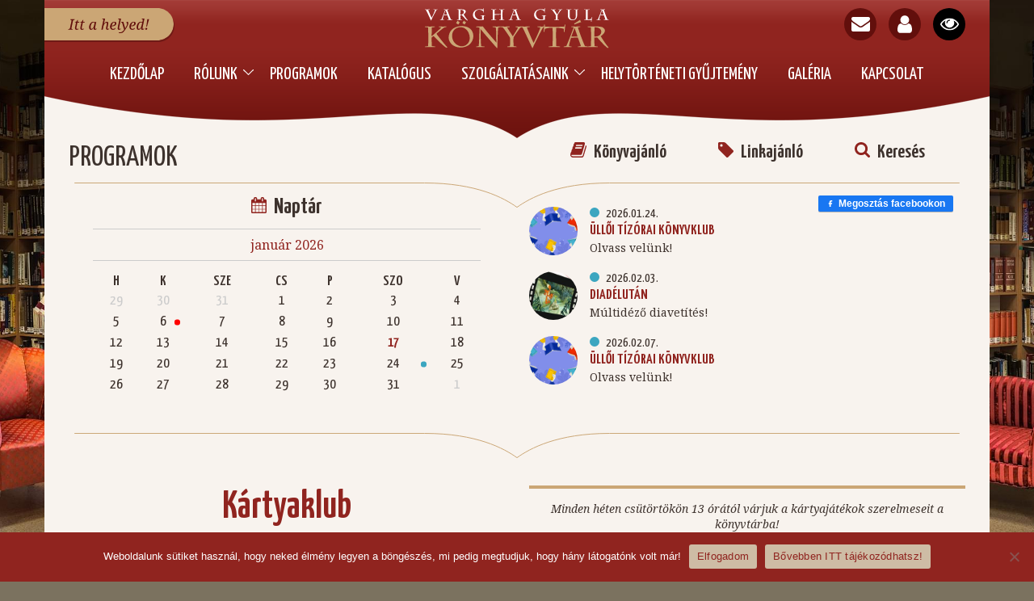

--- FILE ---
content_type: text/html; charset=UTF-8
request_url: https://ullokonyvtar.hu/program/kartyaklub-4/
body_size: 19815
content:
<!DOCTYPE html>
<html lang="hu">

<head>
    <title>
        Kártyaklub - Vargha Gyula Könyvtár    </title>
    <meta charset="utf-8">
    <meta name="viewport" content="width=device-width, initial-scale=1, shrink-to-fit=no">
    <link rel="apple-touch-icon" sizes="57x57" href="https://ullokonyvtar.hu/wp-content/themes/konyvtar/assets/dist/img/apple-icon-57x57.png">
    <link rel="apple-touch-icon" sizes="60x60" href="https://ullokonyvtar.hu/wp-content/themes/konyvtar/assets/dist/img/apple-icon-60x60.png">
    <link rel="apple-touch-icon" sizes="72x72" href="https://ullokonyvtar.hu/wp-content/themes/konyvtar/assets/dist/img/apple-icon-72x72.png">
    <link rel="apple-touch-icon" sizes="76x76" href="https://ullokonyvtar.hu/wp-content/themes/konyvtar/assets/dist/img/apple-icon-76x76.png">
    <link rel="apple-touch-icon" sizes="114x114" href="https://ullokonyvtar.hu/wp-content/themes/konyvtar/assets/dist/img/apple-icon-114x114.png">
    <link rel="apple-touch-icon" sizes="120x120" href="https://ullokonyvtar.hu/wp-content/themes/konyvtar/assets/dist/img/apple-icon-120x120.png">
    <link rel="apple-touch-icon" sizes="144x144" href="https://ullokonyvtar.hu/wp-content/themes/konyvtar/assets/dist/img/apple-icon-144x144.png">
    <link rel="apple-touch-icon" sizes="152x152" href="https://ullokonyvtar.hu/wp-content/themes/konyvtar/assets/dist/img/apple-icon-152x152.png">
    <link rel="apple-touch-icon" sizes="180x180" href="https://ullokonyvtar.hu/wp-content/themes/konyvtar/assets/dist/img/apple-icon-180x180.png">
    <link rel="icon" type="image/png" sizes="192x192"  href="https://ullokonyvtar.hu/wp-content/themes/konyvtar/assets/dist/img/android-icon-192x192.png">
    <link rel="icon" type="image/png" sizes="32x32" href="https://ullokonyvtar.hu/wp-content/themes/konyvtar/assets/dist/img/favicon-32x32.png">
    <link rel="icon" type="image/png" sizes="96x96" href="https://ullokonyvtar.hu/wp-content/themes/konyvtar/assets/dist/img/favicon-96x96.png">
    <link rel="icon" type="image/png" sizes="16x16" href="https://ullokonyvtar.hu/wp-content/themes/konyvtar/assets/dist/img/favicon-16x16.png">
    <link rel="manifest" href="https://ullokonyvtar.hu/wp-content/themes/konyvtar/assets/dist/img/manifest.json">
    <meta name="msapplication-TileColor" content="#90241f">
    <meta name="msapplication-TileImage" content="https://ullokonyvtar.hu/wp-content/themes/konyvtar/assets/dist/img/ms-icon-144x144.png">
    <meta name="theme-color" content="#90241f">
    <link rel="shortcut icon" href="https://ullokonyvtar.hu/wp-content/themes/konyvtar/assets/dist/img/favicon.ico" type="image/x-icon">
    <link rel="icon" href="https://ullokonyvtar.hu/wp-content/themes/konyvtar/assets/dist/img/favicon.ico" type="image/x-icon">
    <meta name='robots' content='index, follow, max-image-preview:large, max-snippet:-1, max-video-preview:-1' />

	<!-- This site is optimized with the Yoast SEO plugin v26.5 - https://yoast.com/wordpress/plugins/seo/ -->
	<link rel="canonical" href="https://ullokonyvtar.hu/program/kartyaklub-4/" />
	<meta property="og:locale" content="hu_HU" />
	<meta property="og:type" content="article" />
	<meta property="og:title" content="Kártyaklub - Vargha Gyula Könyvtár" />
	<meta property="og:description" content="Pörögjön a lap!" />
	<meta property="og:url" content="https://ullokonyvtar.hu/program/kartyaklub-4/" />
	<meta property="og:site_name" content="Vargha Gyula Könyvtár" />
	<meta property="og:image" content="https://ullokonyvtar.hu/wp-content/uploads/2021/05/francia-kartya-lapok-1024x669-1.jpg" />
	<meta property="og:image:width" content="1024" />
	<meta property="og:image:height" content="669" />
	<meta property="og:image:type" content="image/jpeg" />
	<meta name="twitter:card" content="summary_large_image" />
	<script type="application/ld+json" class="yoast-schema-graph">{"@context":"https://schema.org","@graph":[{"@type":"WebPage","@id":"https://ullokonyvtar.hu/program/kartyaklub-4/","url":"https://ullokonyvtar.hu/program/kartyaklub-4/","name":"Kártyaklub - Vargha Gyula Könyvtár","isPartOf":{"@id":"https://ullokonyvtar.hu/#website"},"primaryImageOfPage":{"@id":"https://ullokonyvtar.hu/program/kartyaklub-4/#primaryimage"},"image":{"@id":"https://ullokonyvtar.hu/program/kartyaklub-4/#primaryimage"},"thumbnailUrl":"https://ullokonyvtar.hu/wp-content/uploads/2021/05/francia-kartya-lapok-1024x669-1.jpg","datePublished":"2021-05-04T12:42:19+00:00","breadcrumb":{"@id":"https://ullokonyvtar.hu/program/kartyaklub-4/#breadcrumb"},"inLanguage":"hu","potentialAction":[{"@type":"ReadAction","target":["https://ullokonyvtar.hu/program/kartyaklub-4/"]}]},{"@type":"ImageObject","inLanguage":"hu","@id":"https://ullokonyvtar.hu/program/kartyaklub-4/#primaryimage","url":"https://ullokonyvtar.hu/wp-content/uploads/2021/05/francia-kartya-lapok-1024x669-1.jpg","contentUrl":"https://ullokonyvtar.hu/wp-content/uploads/2021/05/francia-kartya-lapok-1024x669-1.jpg","width":1024,"height":669},{"@type":"BreadcrumbList","@id":"https://ullokonyvtar.hu/program/kartyaklub-4/#breadcrumb","itemListElement":[{"@type":"ListItem","position":1,"name":"Home","item":"https://ullokonyvtar.hu/"},{"@type":"ListItem","position":2,"name":"Kártyaklub"}]},{"@type":"WebSite","@id":"https://ullokonyvtar.hu/#website","url":"https://ullokonyvtar.hu/","name":"Vargha Gyula Könyvtár","description":"...egy újabb WordPress honlap...","potentialAction":[{"@type":"SearchAction","target":{"@type":"EntryPoint","urlTemplate":"https://ullokonyvtar.hu/?s={search_term_string}"},"query-input":{"@type":"PropertyValueSpecification","valueRequired":true,"valueName":"search_term_string"}}],"inLanguage":"hu"}]}</script>
	<!-- / Yoast SEO plugin. -->


<style id='wp-img-auto-sizes-contain-inline-css' type='text/css'>
img:is([sizes=auto i],[sizes^="auto," i]){contain-intrinsic-size:3000px 1500px}
/*# sourceURL=wp-img-auto-sizes-contain-inline-css */
</style>
<link rel='stylesheet' id='styles-css' href='https://ullokonyvtar.hu/wp-content/themes/konyvtar/assets/dist/css/styles.min.css?ver=6.9' type='text/css' media='all' />
<style id='classic-theme-styles-inline-css' type='text/css'>
/*! This file is auto-generated */
.wp-block-button__link{color:#fff;background-color:#32373c;border-radius:9999px;box-shadow:none;text-decoration:none;padding:calc(.667em + 2px) calc(1.333em + 2px);font-size:1.125em}.wp-block-file__button{background:#32373c;color:#fff;text-decoration:none}
/*# sourceURL=/wp-includes/css/classic-themes.min.css */
</style>
<link rel='stylesheet' id='cookie-notice-front-css' href='https://ullokonyvtar.hu/wp-content/plugins/cookie-notice/css/front.min.css?ver=2.5.10' type='text/css' media='all' />
<script type="text/javascript" src="https://ullokonyvtar.hu/wp-includes/js/jquery/jquery.min.js?ver=3.7.1" id="jquery-core-js"></script>
<script type="text/javascript" src="https://ullokonyvtar.hu/wp-includes/js/jquery/jquery-migrate.min.js?ver=3.4.1" id="jquery-migrate-js"></script>
<script type="text/javascript" id="cookie-notice-front-js-before">
/* <![CDATA[ */
var cnArgs = {"ajaxUrl":"https:\/\/ullokonyvtar.hu\/wp-admin\/admin-ajax.php","nonce":"256ec9691a","hideEffect":"fade","position":"bottom","onScroll":false,"onScrollOffset":100,"onClick":false,"cookieName":"cookie_notice_accepted","cookieTime":2592000,"cookieTimeRejected":2592000,"globalCookie":false,"redirection":true,"cache":false,"revokeCookies":false,"revokeCookiesOpt":"automatic"};

//# sourceURL=cookie-notice-front-js-before
/* ]]> */
</script>
<script type="text/javascript" src="https://ullokonyvtar.hu/wp-content/plugins/cookie-notice/js/front.min.js?ver=2.5.10" id="cookie-notice-front-js"></script>
		<style type="text/css" id="wp-custom-css">
			.top-links-share {
	z-index:9999;
}

.home-events-covid {
	display: none;
}

.dots .ui-datepicker-days-cell-over,
.dots .ui-datepicker-current-day,
.dots .ui-datepicker-today {
	display: none !important;
}

.header-nav ul li:hover ul  {
	background: #90241f !important;
}

.active-event .dots span.cat-21,
.event-cat-circle--21{
	background: #ff0000;
}

    .home-shorts {
  padding-top: 60px;
  background: url(https://ullokonyvtar.hu/wp-content/themes/konyvtar/assets/dist/img/lenia.svg) no-repeat top center;
  margin-top: 30px;
}
.home-shorts__title {
    text-transform: uppercase;
  font-size: 36px;
  font-size: 2.25rem;
  font-weight: 400;
  font-family: "Yanone Kaffeesatz",sans-serif;
  padding-bottom: 10px;
}
.home-video-item {
    position: relative;
  padding-bottom: 178.25%; /* 16:9 */
  height: 0;
}

.home-video-item iframe {
    position: absolute;
  top: 0;
  left: 0;
  width: 100%;
  height: 100%;
}

@media screen and (max-width: 992px) {
    .home-video-item {
        margin-bottom: 30px;
    }
}

.home-fb-icons__title {
	text-align: center;
	text-transform: uppercase;
  font-size: 36px;
  font-size: 2.25rem;
  font-weight: 400;
  font-family: "Yanone Kaffeesatz",sans-serif;
	margin-bottom: 20px;
}
.home-fb-icons {
	display:flex;
	align-items: center;
	justify-content: center;
}
.home-fb-icons li {
	width: 30px;
}
.home-fb-icons svg {
	width: 100%;
	height: auto;
}

.home-fb-icons ul {
	display: flex;
	justify-content: center;
	align-items: center;
	column-gap: 15px;
}


.home-fb-icons svg path{
	fill: #CCA675;
	transition: .3s;
}

.home-fb-icons li:hover svg path{
	fill: #8C251E;
}
		</style>
		
    
    <style>
        .top-links-share a {
            display: inline-flex;
  align-items: center;
  justify-content: center;
  gap: 4px;

  padding: 0 10px;
  height: 20px;

  background-color: #1877F2;      /* Facebook kék */
  color: #fff !important;
  font-family: -apple-system, BlinkMacSystemFont, "Segoe UI", sans-serif;
  font-size: 12px;
  font-weight: 600;
  text-decoration: none;

  border-radius: 2px;
  border: none;
  box-shadow: 0 1px 0 rgba(0, 0, 0, 0.25);
  cursor: pointer;

  line-height: 1;
        }

        .top-links li.fb-share a svg,
        .top-links li.fb-share a svg path {
            fill: #fff !important
        }
    </style>
<style id='global-styles-inline-css' type='text/css'>
:root{--wp--preset--aspect-ratio--square: 1;--wp--preset--aspect-ratio--4-3: 4/3;--wp--preset--aspect-ratio--3-4: 3/4;--wp--preset--aspect-ratio--3-2: 3/2;--wp--preset--aspect-ratio--2-3: 2/3;--wp--preset--aspect-ratio--16-9: 16/9;--wp--preset--aspect-ratio--9-16: 9/16;--wp--preset--color--black: #000000;--wp--preset--color--cyan-bluish-gray: #abb8c3;--wp--preset--color--white: #ffffff;--wp--preset--color--pale-pink: #f78da7;--wp--preset--color--vivid-red: #cf2e2e;--wp--preset--color--luminous-vivid-orange: #ff6900;--wp--preset--color--luminous-vivid-amber: #fcb900;--wp--preset--color--light-green-cyan: #7bdcb5;--wp--preset--color--vivid-green-cyan: #00d084;--wp--preset--color--pale-cyan-blue: #8ed1fc;--wp--preset--color--vivid-cyan-blue: #0693e3;--wp--preset--color--vivid-purple: #9b51e0;--wp--preset--gradient--vivid-cyan-blue-to-vivid-purple: linear-gradient(135deg,rgb(6,147,227) 0%,rgb(155,81,224) 100%);--wp--preset--gradient--light-green-cyan-to-vivid-green-cyan: linear-gradient(135deg,rgb(122,220,180) 0%,rgb(0,208,130) 100%);--wp--preset--gradient--luminous-vivid-amber-to-luminous-vivid-orange: linear-gradient(135deg,rgb(252,185,0) 0%,rgb(255,105,0) 100%);--wp--preset--gradient--luminous-vivid-orange-to-vivid-red: linear-gradient(135deg,rgb(255,105,0) 0%,rgb(207,46,46) 100%);--wp--preset--gradient--very-light-gray-to-cyan-bluish-gray: linear-gradient(135deg,rgb(238,238,238) 0%,rgb(169,184,195) 100%);--wp--preset--gradient--cool-to-warm-spectrum: linear-gradient(135deg,rgb(74,234,220) 0%,rgb(151,120,209) 20%,rgb(207,42,186) 40%,rgb(238,44,130) 60%,rgb(251,105,98) 80%,rgb(254,248,76) 100%);--wp--preset--gradient--blush-light-purple: linear-gradient(135deg,rgb(255,206,236) 0%,rgb(152,150,240) 100%);--wp--preset--gradient--blush-bordeaux: linear-gradient(135deg,rgb(254,205,165) 0%,rgb(254,45,45) 50%,rgb(107,0,62) 100%);--wp--preset--gradient--luminous-dusk: linear-gradient(135deg,rgb(255,203,112) 0%,rgb(199,81,192) 50%,rgb(65,88,208) 100%);--wp--preset--gradient--pale-ocean: linear-gradient(135deg,rgb(255,245,203) 0%,rgb(182,227,212) 50%,rgb(51,167,181) 100%);--wp--preset--gradient--electric-grass: linear-gradient(135deg,rgb(202,248,128) 0%,rgb(113,206,126) 100%);--wp--preset--gradient--midnight: linear-gradient(135deg,rgb(2,3,129) 0%,rgb(40,116,252) 100%);--wp--preset--font-size--small: 13px;--wp--preset--font-size--medium: 20px;--wp--preset--font-size--large: 36px;--wp--preset--font-size--x-large: 42px;--wp--preset--spacing--20: 0.44rem;--wp--preset--spacing--30: 0.67rem;--wp--preset--spacing--40: 1rem;--wp--preset--spacing--50: 1.5rem;--wp--preset--spacing--60: 2.25rem;--wp--preset--spacing--70: 3.38rem;--wp--preset--spacing--80: 5.06rem;--wp--preset--shadow--natural: 6px 6px 9px rgba(0, 0, 0, 0.2);--wp--preset--shadow--deep: 12px 12px 50px rgba(0, 0, 0, 0.4);--wp--preset--shadow--sharp: 6px 6px 0px rgba(0, 0, 0, 0.2);--wp--preset--shadow--outlined: 6px 6px 0px -3px rgb(255, 255, 255), 6px 6px rgb(0, 0, 0);--wp--preset--shadow--crisp: 6px 6px 0px rgb(0, 0, 0);}:where(.is-layout-flex){gap: 0.5em;}:where(.is-layout-grid){gap: 0.5em;}body .is-layout-flex{display: flex;}.is-layout-flex{flex-wrap: wrap;align-items: center;}.is-layout-flex > :is(*, div){margin: 0;}body .is-layout-grid{display: grid;}.is-layout-grid > :is(*, div){margin: 0;}:where(.wp-block-columns.is-layout-flex){gap: 2em;}:where(.wp-block-columns.is-layout-grid){gap: 2em;}:where(.wp-block-post-template.is-layout-flex){gap: 1.25em;}:where(.wp-block-post-template.is-layout-grid){gap: 1.25em;}.has-black-color{color: var(--wp--preset--color--black) !important;}.has-cyan-bluish-gray-color{color: var(--wp--preset--color--cyan-bluish-gray) !important;}.has-white-color{color: var(--wp--preset--color--white) !important;}.has-pale-pink-color{color: var(--wp--preset--color--pale-pink) !important;}.has-vivid-red-color{color: var(--wp--preset--color--vivid-red) !important;}.has-luminous-vivid-orange-color{color: var(--wp--preset--color--luminous-vivid-orange) !important;}.has-luminous-vivid-amber-color{color: var(--wp--preset--color--luminous-vivid-amber) !important;}.has-light-green-cyan-color{color: var(--wp--preset--color--light-green-cyan) !important;}.has-vivid-green-cyan-color{color: var(--wp--preset--color--vivid-green-cyan) !important;}.has-pale-cyan-blue-color{color: var(--wp--preset--color--pale-cyan-blue) !important;}.has-vivid-cyan-blue-color{color: var(--wp--preset--color--vivid-cyan-blue) !important;}.has-vivid-purple-color{color: var(--wp--preset--color--vivid-purple) !important;}.has-black-background-color{background-color: var(--wp--preset--color--black) !important;}.has-cyan-bluish-gray-background-color{background-color: var(--wp--preset--color--cyan-bluish-gray) !important;}.has-white-background-color{background-color: var(--wp--preset--color--white) !important;}.has-pale-pink-background-color{background-color: var(--wp--preset--color--pale-pink) !important;}.has-vivid-red-background-color{background-color: var(--wp--preset--color--vivid-red) !important;}.has-luminous-vivid-orange-background-color{background-color: var(--wp--preset--color--luminous-vivid-orange) !important;}.has-luminous-vivid-amber-background-color{background-color: var(--wp--preset--color--luminous-vivid-amber) !important;}.has-light-green-cyan-background-color{background-color: var(--wp--preset--color--light-green-cyan) !important;}.has-vivid-green-cyan-background-color{background-color: var(--wp--preset--color--vivid-green-cyan) !important;}.has-pale-cyan-blue-background-color{background-color: var(--wp--preset--color--pale-cyan-blue) !important;}.has-vivid-cyan-blue-background-color{background-color: var(--wp--preset--color--vivid-cyan-blue) !important;}.has-vivid-purple-background-color{background-color: var(--wp--preset--color--vivid-purple) !important;}.has-black-border-color{border-color: var(--wp--preset--color--black) !important;}.has-cyan-bluish-gray-border-color{border-color: var(--wp--preset--color--cyan-bluish-gray) !important;}.has-white-border-color{border-color: var(--wp--preset--color--white) !important;}.has-pale-pink-border-color{border-color: var(--wp--preset--color--pale-pink) !important;}.has-vivid-red-border-color{border-color: var(--wp--preset--color--vivid-red) !important;}.has-luminous-vivid-orange-border-color{border-color: var(--wp--preset--color--luminous-vivid-orange) !important;}.has-luminous-vivid-amber-border-color{border-color: var(--wp--preset--color--luminous-vivid-amber) !important;}.has-light-green-cyan-border-color{border-color: var(--wp--preset--color--light-green-cyan) !important;}.has-vivid-green-cyan-border-color{border-color: var(--wp--preset--color--vivid-green-cyan) !important;}.has-pale-cyan-blue-border-color{border-color: var(--wp--preset--color--pale-cyan-blue) !important;}.has-vivid-cyan-blue-border-color{border-color: var(--wp--preset--color--vivid-cyan-blue) !important;}.has-vivid-purple-border-color{border-color: var(--wp--preset--color--vivid-purple) !important;}.has-vivid-cyan-blue-to-vivid-purple-gradient-background{background: var(--wp--preset--gradient--vivid-cyan-blue-to-vivid-purple) !important;}.has-light-green-cyan-to-vivid-green-cyan-gradient-background{background: var(--wp--preset--gradient--light-green-cyan-to-vivid-green-cyan) !important;}.has-luminous-vivid-amber-to-luminous-vivid-orange-gradient-background{background: var(--wp--preset--gradient--luminous-vivid-amber-to-luminous-vivid-orange) !important;}.has-luminous-vivid-orange-to-vivid-red-gradient-background{background: var(--wp--preset--gradient--luminous-vivid-orange-to-vivid-red) !important;}.has-very-light-gray-to-cyan-bluish-gray-gradient-background{background: var(--wp--preset--gradient--very-light-gray-to-cyan-bluish-gray) !important;}.has-cool-to-warm-spectrum-gradient-background{background: var(--wp--preset--gradient--cool-to-warm-spectrum) !important;}.has-blush-light-purple-gradient-background{background: var(--wp--preset--gradient--blush-light-purple) !important;}.has-blush-bordeaux-gradient-background{background: var(--wp--preset--gradient--blush-bordeaux) !important;}.has-luminous-dusk-gradient-background{background: var(--wp--preset--gradient--luminous-dusk) !important;}.has-pale-ocean-gradient-background{background: var(--wp--preset--gradient--pale-ocean) !important;}.has-electric-grass-gradient-background{background: var(--wp--preset--gradient--electric-grass) !important;}.has-midnight-gradient-background{background: var(--wp--preset--gradient--midnight) !important;}.has-small-font-size{font-size: var(--wp--preset--font-size--small) !important;}.has-medium-font-size{font-size: var(--wp--preset--font-size--medium) !important;}.has-large-font-size{font-size: var(--wp--preset--font-size--large) !important;}.has-x-large-font-size{font-size: var(--wp--preset--font-size--x-large) !important;}
/*# sourceURL=global-styles-inline-css */
</style>
<link rel='stylesheet' id='dashicons-css' href='https://ullokonyvtar.hu/wp-includes/css/dashicons.min.css?ver=6.9' type='text/css' media='all' />
<link rel='stylesheet' id='nf-display-css' href='https://ullokonyvtar.hu/wp-content/plugins/ninja-forms/assets/css/display-structure.css?ver=6.9' type='text/css' media='all' />
</head>

<body data-rsssl=1 class="wp-singular program-template-default single single-program postid-1349 wp-theme-konyvtar cookies-not-set">

    <div id="fb-root"></div>
    <script async defer crossorigin="anonymous" src="https://connect.facebook.net/hu_HU/sdk.js#xfbml=1&version=v10.0" nonce="BdzCUHaP"></script>

    <div class="container">
        <div class="row">
            <div class="col-12">

                <header class="header header--not-front">
                    <div class="row">

                        <div class="col-12 col-lg-3 d-none d-lg-block">
                            <div class="header-left">
                                <a title="Üllői könyvtár" href="https://ullokonyvtar.hu">
                                                                            <img alt="Üllői könyvtár logója" class="lazyload" data-src="https://ullokonyvtar.hu/wp-content/themes/konyvtar/assets/dist/img/ittahelyed.svg" alt="">
                                                                    </a>
                            </div>
                        </div>

                        <div class="col-12 col-lg-6">
                            <div class="header-center header-center--not-front">
                                <a title="Üllői könyvtár" href="https://ullokonyvtar.hu">
                                    <img class="lazyload" alt="Üllői könyvtár logója" data-src="https://ullokonyvtar.hu/wp-content/themes/konyvtar/assets/dist/img/vk-logo-szines.svg" alt="">
                                </a>

                                
                                <span class="mobile-menu">
                                    <span></span>
                                    <span></span>
                                    <span></span>
                                </span>
                            </div>
                        </div>

                        <div class="col-12 col-lg-3 d-none d-lg-block">
                            <ul class="header-share">
                                <li class="header-share__mail">
                                    <a title="Email küldése" href="mailto:&#105;&#110;fo&#64;&#117;ll&#111;ik&#111;ny&#118;&#116;ar.&#104;&#117;">
                                        <svg xmlns="http://www.w3.org/2000/svg" width="23" height="18" viewBox="0 0 11.11 8.7" shape-rendering="geometricPrecision" text-rendering="geometricPrecision" image-rendering="optimizeQuality" fill-rule="evenodd" clip-rule="evenodd"><path d="M11.11 2.8v4.91c0 .27-.1.5-.29.69-.19.2-.43.3-.7.3H.99c-.27 0-.5-.1-.7-.3A.944.944 0 010 7.71V2.8c.18.21.39.39.63.54 1.49 1.01 2.52 1.72 3.08 2.13.23.18.42.31.57.41.15.09.34.19.59.29.24.1.47.15.68.15h.01c.21 0 .44-.05.68-.15.25-.1.44-.2.59-.29.15-.1.34-.23.57-.41.71-.51 1.73-1.22 3.09-2.13.24-.16.44-.34.62-.54zm0-1.81c0 .32-.1.63-.3.93-.2.3-.46.55-.76.76a420.01 420.01 0 00-2.9 2.01c-.04.03-.13.09-.27.19-.13.09-.24.17-.33.23-.09.06-.2.13-.32.2-.13.07-.25.13-.36.17-.11.03-.21.05-.31.05h-.01c-.1 0-.2-.02-.31-.05-.11-.04-.23-.1-.36-.17-.12-.07-.23-.14-.32-.2s-.2-.14-.33-.23c-.14-.1-.23-.16-.27-.19-.38-.27-.92-.64-1.62-1.13-.71-.49-1.13-.78-1.27-.88-.26-.17-.5-.41-.73-.71-.23-.3-.34-.59-.34-.85C0 .8.09.53.26.32.43.11.67 0 .99 0h9.13c.27 0 .5.1.7.29.19.2.29.43.29.7z" fill-rule="nonzero"/></svg>                                    </a>
                                </li>

                                                                <li class="header-share__mail">
                                    <a title="Online beiratkozás" target="_blank" href="https://katalogus.ullokonyvtar.hu/szikla/regisztracio">
                                        <svg xmlns="http://www.w3.org/2000/svg" width="18" height="22" viewBox="0 0 98.5 118.2" shape-rendering="geometricPrecision" text-rendering="geometricPrecision" image-rendering="optimizeQuality" fill-rule="evenodd" clip-rule="evenodd"><path d="M98.5 97.79c0 5.61-1.61 10.39-4.83 14.38-3.19 4-7.05 6.03-11.56 6.03H16.38c-4.5 0-8.36-2.03-11.58-6.03C1.61 108.18 0 103.4 0 97.79c0-4.34.2-8.48.64-12.34.44-3.89 1.26-7.77 2.44-11.7 1.17-3.93 2.69-7.28 4.5-10.09 1.82-2.78 4.23-5.08 7.24-6.85 2.99-1.77 6.44-2.64 10.34-2.64C31.87 60.74 39.92 64 49.25 64s17.35-3.26 24.08-9.83c3.91 0 7.36.87 10.35 2.64 3 1.77 5.42 4.07 7.23 6.85 1.82 2.81 3.32 6.16 4.51 10.09 1.17 3.93 1.97 7.81 2.41 11.7.44 3.86.67 8 .67 12.34zM70.14 8.64c5.77 5.77 8.66 12.75 8.66 20.89 0 8.16-2.89 15.12-8.66 20.89-5.77 5.79-12.73 8.67-20.89 8.67s-15.12-2.88-20.89-8.67c-5.77-5.77-8.67-12.73-8.67-20.89 0-8.14 2.9-15.12 8.67-20.89C34.13 2.87 41.09 0 49.25 0s15.12 2.87 20.89 8.64z" fill-rule="nonzero"/></svg>                                    </a>
                                </li>

                                <li class="header-share__eye">
                                    <a title="Akadálymentes verzió" href="https://ullokonyvtar.hu/program/kartyaklub-4/?nonce=4e7ac8f6d5&redirect=https://ullokonyvtar.hu/program/kartyaklub-4&accessible=1">
                                        <svg xmlns="http://www.w3.org/2000/svg" width="23" height="15" viewBox="0 0 10.36 6.75" shape-rendering="geometricPrecision" text-rendering="geometricPrecision" image-rendering="optimizeQuality" fill-rule="evenodd" clip-rule="evenodd"><path d="M9.61 3.38c-.58-.93-1.31-1.62-2.2-2.07.24.4.36.84.36 1.32 0 .72-.26 1.34-.76 1.85-.51.52-1.12.77-1.83.77-.72 0-1.32-.25-1.83-.77a2.52 2.52 0 01-.76-1.85c0-.48.12-.92.35-1.32-.88.45-1.61 1.14-2.2 2.07.51.8 1.16 1.44 1.93 1.91.77.48 1.61.71 2.51.71.9 0 1.74-.23 2.51-.71.77-.47 1.41-1.11 1.92-1.91zM5.37 1.33c.06-.06.09-.13.09-.2 0-.08-.03-.15-.09-.2a.232.232 0 00-.19-.09c-.48 0-.9.18-1.24.53-.35.35-.52.77-.52 1.26 0 .07.03.14.08.2.06.05.12.08.2.08.07 0 .14-.03.2-.08.05-.06.08-.13.08-.2 0-.34.11-.63.35-.87.23-.23.52-.35.85-.35.08 0 .14-.03.19-.08zm4.87 1.64c.08.14.12.27.12.41a.8.8 0 01-.12.4c-.54.9-1.27 1.62-2.18 2.16-.91.54-1.87.81-2.88.81-1.02 0-1.98-.27-2.89-.81C1.38 5.39.65 4.68.12 3.78a.8.8 0 01-.12-.4c0-.14.04-.27.12-.41.53-.89 1.26-1.61 2.17-2.16C3.2.27 4.16 0 5.18 0c1.01 0 1.97.27 2.88.81.91.55 1.64 1.27 2.18 2.16z" fill-rule="nonzero"/></svg>                                    </a>
                                </li>
                            </ul>
                        </div>
                    </div>

                    <div class="row">
                        <div class="col-12">
                            <nav class="header-nav d-none d-lg-block header-nav--not-front">
                                <ul id="menu-main-menu" class="menu"><li id="menu-item-153" class="menu-item menu-item-type-post_type menu-item-object-page menu-item-home menu-item-153"><a href="https://ullokonyvtar.hu/">Kezdőlap</a></li>
<li id="menu-item-228" class="menu-item menu-item-type-custom menu-item-object-custom menu-item-has-children menu-item-228"><a href="#_">Rólunk</a>
<ul class="sub-menu">
	<li id="menu-item-154" class="menu-item menu-item-type-taxonomy menu-item-object-category menu-item-154"><a href="https://ullokonyvtar.hu/category/hireink/">Híreink</a></li>
	<li id="menu-item-162" class="menu-item menu-item-type-post_type menu-item-object-page menu-item-162"><a href="https://ullokonyvtar.hu/rolunk/konyvtartortenet/">Könyvtártörténet</a></li>
	<li id="menu-item-163" class="menu-item menu-item-type-post_type menu-item-object-page menu-item-163"><a href="https://ullokonyvtar.hu/rolunk/nevadonkrol/">Névadónkról</a></li>
	<li id="menu-item-164" class="menu-item menu-item-type-post_type menu-item-object-page menu-item-164"><a href="https://ullokonyvtar.hu/rolunk/dokumentumok/">Dokumentumok</a></li>
	<li id="menu-item-165" class="menu-item menu-item-type-post_type menu-item-object-page menu-item-165"><a href="https://ullokonyvtar.hu/rolunk/merczel-erzsebet-kiallitoterem/">Merczel Erzsébet kiállítóterem</a></li>
	<li id="menu-item-377" class="menu-item menu-item-type-post_type menu-item-object-page menu-item-377"><a href="https://ullokonyvtar.hu/rolunk/imazsfilm/">Imázsfilm</a></li>
	<li id="menu-item-1847" class="menu-item menu-item-type-post_type menu-item-object-page menu-item-1847"><a href="https://ullokonyvtar.hu/rolunk/ullo-kincsei-kisfilm/">Üllő kincsei kisfilm</a></li>
</ul>
</li>
<li id="menu-item-78" class="menu-item menu-item-type-post_type menu-item-object-page menu-item-78"><a href="https://ullokonyvtar.hu/esemenyek/">PROGRAMOK</a></li>
<li id="menu-item-167" class="menu-item menu-item-type-custom menu-item-object-custom menu-item-167"><a target="_blank" href="https://katalogus.ullokonyvtar.hu/">Katalógus</a></li>
<li id="menu-item-227" class="menu-item menu-item-type-custom menu-item-object-custom menu-item-has-children menu-item-227"><a href="#">Szolgáltatásaink</a>
<ul class="sub-menu">
	<li id="menu-item-208" class="menu-item menu-item-type-post_type menu-item-object-page menu-item-208"><a href="https://ullokonyvtar.hu/szolgaltatasaink/beiratkozas-kolcsonzes/">Beiratkozás, kölcsönzés</a></li>
	<li id="menu-item-213" class="menu-item menu-item-type-post_type menu-item-object-page menu-item-213"><a href="https://ullokonyvtar.hu/szolgaltatasaink/irodai-szolgaltatasok/">Irodai szolgáltatások</a></li>
	<li id="menu-item-675" class="menu-item menu-item-type-post_type menu-item-object-page menu-item-675"><a href="https://ullokonyvtar.hu/szolgaltatasaink/arcanum-digitalis-tudomanytar/">Arcanum Digitális Tudománytár</a></li>
	<li id="menu-item-678" class="menu-item menu-item-type-post_type menu-item-object-page menu-item-678"><a href="https://ullokonyvtar.hu/szolgaltatasaink/nemzeti-audiovizualis-archivum/">Nemzeti Audiovizuális Archívum</a></li>
	<li id="menu-item-224" class="menu-item menu-item-type-post_type menu-item-object-page menu-item-224"><a href="https://ullokonyvtar.hu/szolgaltatasaink/kozossegi-szolgalat/">Közösségi szolgálat</a></li>
	<li id="menu-item-751" class="menu-item menu-item-type-post_type menu-item-object-page menu-item-751"><a href="https://ullokonyvtar.hu/szolgaltatasaink/konyvtarhasznalati-orak-gyerekeknek/">Könyvtárhasználati órák</a></li>
	<li id="menu-item-2496" class="menu-item menu-item-type-post_type menu-item-object-page menu-item-2496"><a href="https://ullokonyvtar.hu/szolgaltatasaink/cumifa/">Cumiőrző fa</a></li>
</ul>
</li>
<li id="menu-item-81" class="menu-item menu-item-type-post_type menu-item-object-page menu-item-81"><a href="https://ullokonyvtar.hu/helytorteneti-gyujtemeny/">Helytörténeti Gyűjtemény</a></li>
<li id="menu-item-82" class="menu-item menu-item-type-post_type menu-item-object-page menu-item-82"><a href="https://ullokonyvtar.hu/galeria/">Galéria</a></li>
<li id="menu-item-83" class="menu-item menu-item-type-post_type menu-item-object-page menu-item-83"><a href="https://ullokonyvtar.hu/kapcsolat/">Kapcsolat</a></li>
</ul>                            </nav>
                        </div>
                    </div>
                </header><main class="main-content"><div class="cat-archives-top">
    <div class="row">
        <div class="col-12 col-lg-6">
            <h1 class="cat-archives-top__title">
                Programok            </h1>
        </div>

        <div class="col-12 col-lg-6">
            <div class="car-archives-top__links">
                <ul class="top-links">
    <li >
        <a title="Könyvajánló" href="https://ullokonyvtar.hu/konyvajanlo/">
            <span><svg xmlns="http://www.w3.org/2000/svg" width="20" height="19" viewBox="0 0 10.15 9.64" shape-rendering="geometricPrecision" text-rendering="geometricPrecision" image-rendering="optimizeQuality" fill-rule="evenodd" clip-rule="evenodd"><path d="M9.99 2.2c.16.24.2.51.11.81L8.43 8.69c-.08.27-.24.5-.47.68-.23.18-.48.27-.75.27H1.59c-.31 0-.62-.11-.91-.34-.29-.22-.49-.49-.6-.82-.1-.28-.11-.55-.02-.8 0-.01.01-.07.02-.17.01-.09.02-.17.03-.23 0-.03 0-.08-.02-.13-.02-.06-.02-.1-.02-.13.01-.04.02-.09.05-.13.02-.04.06-.09.1-.15.04-.05.08-.1.1-.14.09-.16.19-.35.28-.58.08-.22.14-.41.18-.57a.59.59 0 000-.19.529.529 0 010-.18c.01-.04.04-.1.1-.17.06-.07.09-.12.1-.15.09-.15.18-.34.26-.57.09-.24.14-.43.15-.57.01-.04 0-.1-.01-.2-.02-.1-.01-.15 0-.17.02-.06.06-.12.13-.2.08-.07.12-.12.14-.14.08-.11.16-.28.26-.53.09-.24.15-.45.16-.6.01-.04 0-.09-.01-.16a.344.344 0 01-.01-.17c0-.03.02-.07.05-.11.03-.04.07-.09.11-.15.05-.05.08-.1.1-.13.04-.05.07-.11.1-.19.04-.08.07-.15.09-.22.03-.07.06-.15.1-.23.04-.08.08-.14.12-.2.04-.05.1-.1.16-.15A.44.44 0 013.1 0c.08 0 .18.01.29.04v.02C3.54.02 3.64 0 3.7 0h4.63c.3 0 .54.12.7.35.16.23.2.51.11.82L7.47 6.85c-.15.5-.29.82-.44.97-.14.14-.4.21-.78.21H.95c-.11 0-.18.04-.23.1-.04.06-.04.15 0 .27.09.29.39.44.87.44h5.63c.12 0 .23-.03.34-.1.11-.06.18-.15.21-.26l1.83-6.2c.03-.09.04-.21.03-.35.16.06.28.15.36.27zm-6.48.01c-.02.05-.01.1.01.14.02.04.07.06.12.06h3.71c.05 0 .1-.02.15-.06.05-.04.09-.09.1-.14l.13-.4c.02-.06.01-.1-.01-.14a.143.143 0 00-.12-.06H3.89c-.05 0-.1.02-.15.06-.05.04-.09.08-.1.14l-.13.4zM3 3.82c-.02.05-.01.1.01.14.03.04.07.06.13.06h3.7c.05 0 .11-.02.16-.06.05-.04.08-.09.1-.14l.13-.41c.01-.05.01-.1-.02-.14-.02-.04-.06-.06-.12-.06h-3.7c-.06 0-.11.02-.16.06-.05.04-.08.09-.1.14L3 3.82z" fill-rule="nonzero"/></svg></span>
            Könyvajánló        </a>
    </li>

    <li>
        <a title="Linkajánló" href="https://ullokonyvtar.hu/linkajanlo/">
            <span><svg xmlns="http://www.w3.org/2000/svg" width="19" height="19" viewBox="0 0 13.32 13.31" shape-rendering="geometricPrecision" text-rendering="geometricPrecision" image-rendering="optimizeQuality" fill-rule="evenodd" clip-rule="evenodd"><path d="M3.61 3.61c.22-.22.33-.49.33-.8 0-.31-.11-.57-.33-.79-.22-.22-.49-.33-.8-.33-.31 0-.57.11-.79.33-.22.22-.33.48-.33.79 0 .31.11.58.33.8.22.22.48.33.79.33.31 0 .58-.11.8-.33zm9.71 4.27c0 .3-.11.57-.33.79l-4.31 4.32c-.23.22-.5.32-.8.32-.31 0-.58-.1-.8-.32L.8 6.7c-.22-.22-.41-.52-.57-.89C.08 5.43 0 5.09 0 4.78V1.12C0 .82.11.56.33.33.56.11.82 0 1.13 0h3.65c.31 0 .65.08 1.03.23.37.16.67.35.9.57l6.28 6.27c.22.23.33.5.33.81z" fill-rule="nonzero"/></svg></span>
            Linkajánló        </a>
    </li>

    <li>
        <a class="top-links-search" title="Keresés" href="#">
            <span><svg xmlns="http://www.w3.org/2000/svg" width="19" height="19" viewBox="0 0 16.46 16.46" shape-rendering="geometricPrecision" text-rendering="geometricPrecision" image-rendering="optimizeQuality" fill-rule="evenodd" clip-rule="evenodd"><path d="M10.1 10.1c.86-.87 1.3-1.91 1.3-3.13 0-1.23-.44-2.27-1.3-3.14-.87-.86-1.91-1.3-3.13-1.3-1.23 0-2.27.44-3.14 1.3-.86.87-1.3 1.91-1.3 3.14 0 1.22.44 2.26 1.3 3.13.87.86 1.91 1.3 3.14 1.3 1.22 0 2.26-.44 3.13-1.3zm6.36 5.1c0 .34-.12.64-.37.89s-.55.37-.89.37c-.36 0-.66-.12-.89-.37l-3.4-3.39a6.74 6.74 0 01-3.94 1.23c-.95 0-1.85-.18-2.71-.55-.86-.37-1.6-.86-2.23-1.48A7.179 7.179 0 01.55 9.67C.18 8.81 0 7.91 0 6.97c0-.95.18-1.85.55-2.71.37-.86.86-1.6 1.48-2.23C2.66 1.41 3.4.91 4.26.55A6.77 6.77 0 016.97 0c.94 0 1.84.18 2.7.55.86.36 1.6.86 2.23 1.48.62.63 1.12 1.37 1.48 2.23.37.86.55 1.76.55 2.71 0 1.45-.41 2.76-1.23 3.94l3.4 3.4c.24.24.36.54.36.89z" fill-rule="nonzero"/></svg></span>
            Keresés        </a>
    </li>

    <li class="top-links-searchform">
        <form action="https://ullokonyvtar.hu">
            <input required id="s" type="text" name="s" placeholder="Keresés...">
            <button type="submit">
                Keresés            </button>
        </form>
    </li>

        <li class="top-links-share fb-share">
        <a data-type="fb" href="https://ullokonyvtar.hu/program/kartyaklub-4/">
            <svg xmlns="http://www.w3.org/2000/svg" height="10" width="10" viewBox="0 0 640 640"><!--!Font Awesome Free v7.1.0 by @fontawesome - https://fontawesome.com License - https://fontawesome.com/license/free Copyright 2025 Fonticons, Inc.--><path fill="#fff" d="M240 363.3L240 576L356 576L356 363.3L442.5 363.3L460.5 265.5L356 265.5L356 230.9C356 179.2 376.3 159.4 428.7 159.4C445 159.4 458.1 159.8 465.7 160.6L465.7 71.9C451.4 68 416.4 64 396.2 64C289.3 64 240 114.5 240 223.4L240 265.5L174 265.5L174 363.3L240 363.3z"/></svg>
            Megosztás facebookon
        </a>
    </li>
    </ul>            </div>
        </div>
    </div>
</div>

<div class="single-program-top">
    <div class="row">
        <div class="col-12">
            <div class="home-events-bottom">
                <div class="row">
                    <div class="col-12 col-lg-6">
                        <div class="home-events-calendar">
                            <div class="home-events-calendar__title">
                                <span><svg xmlns="http://www.w3.org/2000/svg" width="19" height="20" viewBox="0 0 4.6 4.84" shape-rendering="geometricPrecision" text-rendering="geometricPrecision" image-rendering="optimizeQuality" fill-rule="evenodd" clip-rule="evenodd"><path d="M.35 4.49h.8v-.77h-.8v.77zm.98 0h.88v-.77h-.88v.77zm-.98-.95h.8v-.86h-.8v.86zm.98 0h.88v-.86h-.88v.86zM.35 2.51h.8v-.78h-.8v.78zm2.04 1.98h.88v-.77h-.88v.77zM1.33 2.51h.88v-.78h-.88v.78zm2.12 1.98h.79v-.77h-.79v.77zm-1.06-.95h.88v-.86h-.88v.86zm-.98-2.33V.43c0-.02 0-.04-.02-.06-.02-.02-.04-.02-.06-.02h-.18c-.02 0-.05 0-.06.02-.02.02-.03.04-.03.06v.78c0 .02.01.04.03.06.01.02.04.03.06.03h.18c.02 0 .04-.01.06-.03.02-.02.02-.04.02-.06zm2.04 2.33h.79v-.86h-.79v.86zM2.39 2.51h.88v-.78h-.88v.78zm1.06 0h.79v-.78h-.79v.78zm.09-1.3V.43c0-.02-.01-.04-.03-.06-.02-.02-.04-.02-.06-.02h-.18c-.02 0-.04 0-.06.02-.02.02-.03.04-.03.06v.78c0 .02.01.04.03.06.02.02.04.03.06.03h.18c.02 0 .04-.01.06-.03.02-.02.03-.04.03-.06zm1.06-.17v3.45c0 .1-.04.18-.11.25s-.15.1-.25.1H.35c-.09 0-.18-.03-.25-.1a.332.332 0 01-.1-.25V1.04C0 .94.03.86.1.79.17.73.26.69.35.69h.36V.43c0-.12.04-.22.13-.3.08-.09.19-.13.31-.13h.18c.12 0 .22.04.31.13.08.08.13.18.13.3v.26h1.06V.43c0-.12.04-.22.13-.3.09-.09.19-.13.31-.13h.18c.12 0 .22.04.31.13.09.08.13.18.13.3v.26h.35c.1 0 .18.04.25.1.07.07.11.15.11.25z" fill-rule="nonzero"/></svg></span>
                                Naptár                            </div>
                            <div class="home-events-calendar-datepicker"></div>
                        </div>
                    </div>

                                        <div class="col-12 col-lg-6">
                        <div class="events-ajax">
                                                    <div class="home-events-item post-6144 program type-program status-publish has-post-thumbnail hentry tipus-kek">

                                                                    <figure class="home-events-item__image">
                                        <a href="https://ullokonyvtar.hu/program/ulloi-tizorai-konyvklub-2/">
                                                                                                                                            <img class="lazyload" data-src="https://ullokonyvtar.hu/wp-content/uploads/2025/05/6857256-160x160.jpg" alt="">
                                                                                    </a>
                                    </figure>
                                
                                <div class="home-events-item-wrapper">
                                    <div class="home-events-item__date">
                                        <span class="event-cat-circle event-cat-circle--2"></span>                                        2026.01.24.                                    </div>

                                    <div class="home-events-item__title">
                                        <a href="https://ullokonyvtar.hu/program/ulloi-tizorai-konyvklub-2/">
                                            Üllői Tízórai Könyvklub                                        </a>
                                    </div>

                                    <div class="home-events-item__content">
                                        Olvass velünk!                                    </div>
                                </div>
                            </div>
                                                    <div class="home-events-item post-6036 program type-program status-publish has-post-thumbnail hentry tipus-kek">

                                                                    <figure class="home-events-item__image">
                                        <a href="https://ullokonyvtar.hu/program/diadelutan-29/">
                                                                                                                                            <img class="lazyload" data-src="https://ullokonyvtar.hu/wp-content/uploads/2025/02/dia-marc-e1738769537338-160x160.jpg" alt="">
                                                                                    </a>
                                    </figure>
                                
                                <div class="home-events-item-wrapper">
                                    <div class="home-events-item__date">
                                        <span class="event-cat-circle event-cat-circle--2"></span>                                        2026.02.03.                                    </div>

                                    <div class="home-events-item__title">
                                        <a href="https://ullokonyvtar.hu/program/diadelutan-29/">
                                            Diadélután                                        </a>
                                    </div>

                                    <div class="home-events-item__content">
                                        Múltidéző diavetítés!                                    </div>
                                </div>
                            </div>
                                                    <div class="home-events-item post-6142 program type-program status-publish has-post-thumbnail hentry tipus-kek">

                                                                    <figure class="home-events-item__image">
                                        <a href="https://ullokonyvtar.hu/program/ulloi-tizorai-konyvklub/">
                                                                                                                                            <img class="lazyload" data-src="https://ullokonyvtar.hu/wp-content/uploads/2025/05/6857256-160x160.jpg" alt="">
                                                                                    </a>
                                    </figure>
                                
                                <div class="home-events-item-wrapper">
                                    <div class="home-events-item__date">
                                        <span class="event-cat-circle event-cat-circle--2"></span>                                        2026.02.07.                                    </div>

                                    <div class="home-events-item__title">
                                        <a href="https://ullokonyvtar.hu/program/ulloi-tizorai-konyvklub/">
                                            Üllői Tízórai Könyvklub                                        </a>
                                    </div>

                                    <div class="home-events-item__content">
                                        Olvass velünk!                                    </div>
                                </div>
                            </div>
                                                </div>
                    </div>
                </div>
            </div>
        </div>
    </div>
</div>    <article class="single-post-content" id="event-content">
        <div class="row">
            <div class="col-12 col-lg-6">
                <header>
                    <h1 class="single-post-content__title">
                        Kártyaklub                    </h1>
                </header>

                <figure class="single-post-content__image">
                    <img width="1024" height="669" src="https://ullokonyvtar.hu/wp-content/uploads/2021/05/francia-kartya-lapok-1024x669-1.jpg" class="attachment-post-thumbnail size-post-thumbnail wp-post-image" alt="" decoding="async" fetchpriority="high" srcset="https://ullokonyvtar.hu/wp-content/uploads/2021/05/francia-kartya-lapok-1024x669-1.jpg 1024w, https://ullokonyvtar.hu/wp-content/uploads/2021/05/francia-kartya-lapok-1024x669-1-300x196.jpg 300w, https://ullokonyvtar.hu/wp-content/uploads/2021/05/francia-kartya-lapok-1024x669-1-768x502.jpg 768w" sizes="(max-width: 1024px) 100vw, 1024px" />                </figure>

                            </div>

            <div class="col-12 col-lg-6">
                <div class="single-post-content__content entry">
                    <blockquote>
<p style="text-align: center;">Minden héten csütörtökön 13 órától várjuk a kártyajátékok szerelmeseit a könyvtárba!</p>
</blockquote>
<h4 style="text-align: center;">Pörögjön a lap!</h4>
<p style="text-align: center;">Belépés csak védettségi igazolvánnyal!</p>
                </div>
            </div>
        </div>
    </article>
<div class="single-program-recommend__title">
    <div class="row">
        <div class="col-12">
            Ajánlott programok        </div>
    </div>
</div>
<div class="single-program-recommend">
            <section class="home-news">
            <div class="row">
                                    <div class="col-12 col-lg-6">
                                                <article class="news-item odd">
                                                            <figure class="news-item__image">
                                    <a href="https://ullokonyvtar.hu/program/ulloi-tizorai-konyvklub-2/">
                                                                                                                                    <img class="lazyload" data-src="https://ullokonyvtar.hu/wp-content/uploads/2025/05/6857256-160x160.jpg" alt="">
                                                                                </a>
                                </figure>
                            
                            <div class="news-item-wrapper">
                                <header>
                                    <div class="home-events-item__date">
                                        <span class="event-cat-circle event-cat-circle--2"></span>                                        2026.01.24.                                    </div>

                                    <h1 class="news-item__title">
                                        <a href="https://ullokonyvtar.hu/program/ulloi-tizorai-konyvklub-2/">
                                            Üllői Tízórai Könyvklub                                        </a>
                                    </h1>
                                </header>

                                <div class="news-item__content">
                                    Sok szeretettel várunk minden kedves érdeklődőt az Üllői Tízórai Könyvklub idei első találkozójára január 24-én 10 órakor! Vár egy jó könyv és egy jó társaság!                                </div>
                            </div>
                        </article>
                    </div>
                                    <div class="col-12 col-lg-6">
                                                <article class="news-item even">
                                                            <figure class="news-item__image">
                                    <a href="https://ullokonyvtar.hu/program/diadelutan-29/">
                                                                                                                                    <img class="lazyload" data-src="https://ullokonyvtar.hu/wp-content/uploads/2025/02/dia-marc-e1738769537338-160x160.jpg" alt="">
                                                                                </a>
                                </figure>
                            
                            <div class="news-item-wrapper">
                                <header>
                                    <div class="home-events-item__date">
                                        <span class="event-cat-circle event-cat-circle--2"></span>                                        2026.02.03.                                    </div>

                                    <h1 class="news-item__title">
                                        <a href="https://ullokonyvtar.hu/program/diadelutan-29/">
                                            Diadélután                                        </a>
                                    </h1>
                                </header>

                                <div class="news-item__content">
                                      Február 3-án, kedden 16:30-tól  ismét várjuk a kicsiket és kísérőiket egy vidám diavetítésre! &nbsp; A rendezvény érvényes olvasójeggyel látogatható! Minden érdeklődőt szeretettel várunk! &nbsp;                                </div>
                            </div>
                        </article>
                    </div>
                                    <div class="col-12 col-lg-6">
                                                <article class="news-item odd">
                                                            <figure class="news-item__image">
                                    <a href="https://ullokonyvtar.hu/program/ulloi-tizorai-konyvklub/">
                                                                                                                                    <img class="lazyload" data-src="https://ullokonyvtar.hu/wp-content/uploads/2025/05/6857256-160x160.jpg" alt="">
                                                                                </a>
                                </figure>
                            
                            <div class="news-item-wrapper">
                                <header>
                                    <div class="home-events-item__date">
                                        <span class="event-cat-circle event-cat-circle--2"></span>                                        2026.02.07.                                    </div>

                                    <h1 class="news-item__title">
                                        <a href="https://ullokonyvtar.hu/program/ulloi-tizorai-konyvklub/">
                                            Üllői Tízórai Könyvklub                                        </a>
                                    </h1>
                                </header>

                                <div class="news-item__content">
                                    Sok szeretettel várunk minden kedves érdeklődőt az Üllői Tízórai Könyvklub februári találkozójára! Közös könyv: Işik Réka: Amíg megtalállak című regénye Házigazda: Faragóné Rédei Judit Időpont: 2026. február 7. (szombat) Kezdés:&hellip;                                </div>
                            </div>
                        </article>
                    </div>
                                    <div class="col-12 col-lg-6">
                                                <article class="news-item even">
                                                            <figure class="news-item__image">
                                    <a href="https://ullokonyvtar.hu/program/balint-nap-a-konyvtarban-3/">
                                                                                                                                    <img class="lazyload" data-src="https://ullokonyvtar.hu/wp-content/uploads/2026/01/nemzetkozi-konyvajandek-nap-macska-160x160.jpg" alt="">
                                                                                </a>
                                </figure>
                            
                            <div class="news-item-wrapper">
                                <header>
                                    <div class="home-events-item__date">
                                        <span class="event-cat-circle event-cat-circle--11"></span>                                        2026.02.14.                                    </div>

                                    <h1 class="news-item__title">
                                        <a href="https://ullokonyvtar.hu/program/balint-nap-a-konyvtarban-3/">
                                            NEMZETKÖZI KÖNYVAJÁNDÉK NAP                                        </a>
                                    </h1>
                                </header>

                                <div class="news-item__content">
                                    Február 14. – Nem csak a szerelmesek, hanem a Nemzetközi Könyvajándékozás Napja is. 2012 óta ez a nap, nem csak a szerelmesek ünnepe. Világszerte ezen a napon ünneplik a Nemzetközi&hellip;                                </div>
                            </div>
                        </article>
                    </div>
                            </div>
        </section>
    </div></main>                <footer class="footer">
                    <div class="container">
                        <div class="row">
                            <div class="col-12 col-lg-3">
                                <div class="footer-widget" data-mh="footer-widget">
                                    <figure class="footer-logo">
                                        <a href="https://ullokonyvtar.hu">
                                            <img class="lazyload" data-src="https://ullokonyvtar.hu/wp-content/themes/konyvtar/assets/dist/img/footer-logo.svg" alt="">
                                        </a>
                                    </figure>

                                    <a target="_blank" href="https://csalad.hu/csaladbarathely/">
                                        <img class="lazyload" width="450" height="358" data-src="https://ullokonyvtar.hu/wp-content/themes/konyvtar/assets/dist/img/ullokonyvtrar-csaladbarat-logo.png" alt="">
                                    </a>
                                </div>
                            </div>

                            <div class="col-12 col-lg-3">
                                <div class="footer-widget" data-mh="footer-widget">
                                    <div class="footer-contact">
                                        <p><strong>Vargha Gyula Városi Könyvtár</strong></p>
<p>2225 Üllő, Vasadi u. 1.<br />
+36-29 320-102</p>
<p><a href="mailto:info@ullokonyvtar.hu">info@ullokonyvtar.hu</a><br />
<a href="https://www.ullokonyvtar.hu">www.ullokonyvtar.hu</a></p>
                                    </div>

                                                                    </div>
                            </div>

                            <div class="col-12 col-lg-3">
                                <div class="footer-widget" data-mh="footer-widget">
                                    <nav class="footer-nav">
                                        <ul id="menu-footer-menu" class="menu"><li id="menu-item-85" class="menu-item menu-item-type-post_type menu-item-object-page menu-item-85"><a href="https://ullokonyvtar.hu/kapcsolat/">Kapcsolat</a></li>
<li id="menu-item-86" class="menu-item menu-item-type-post_type menu-item-object-page menu-item-86"><a href="https://ullokonyvtar.hu/rolunk/">Rólunk</a></li>
<li id="menu-item-87" class="menu-item menu-item-type-post_type menu-item-object-page menu-item-87"><a href="https://ullokonyvtar.hu/impresszum/">Impresszum</a></li>
<li id="menu-item-92" class="mt-3 menu-item menu-item-type-post_type menu-item-object-page menu-item-privacy-policy menu-item-92"><a rel="privacy-policy" href="https://ullokonyvtar.hu/adatkezelesi-tajekoztato/">Adatvédelem</a></li>
<li id="menu-item-90" class="menu-item menu-item-type-post_type menu-item-object-page menu-item-90"><a href="https://ullokonyvtar.hu/online-panasztetel/">Online panasztétel</a></li>
</ul>                                    </nav>

                                    <div class="footer-copyright">
                                        &copy; Vargha Gyula Könyvtár                                    </div>
                                </div>
                            </div>

                            <div class="col-12 col-lg-3">
                                <div class="footer-widget footer-widget--no-border" data-mh="footer-widget">
                                    <div class="footer-form">
                                        <div class="footer-form__title">
                                            Kapcsolatfelvétel                                        </div>

                                        <div class="footer-form__form">
                                            <noscript class="ninja-forms-noscript-message">
	Notice: JavaScript is required for this content.</noscript>
<div id="nf-form-1-cont" class="nf-form-cont" aria-live="polite" aria-labelledby="nf-form-title-1" aria-describedby="nf-form-errors-1" role="form">

    <div class="nf-loading-spinner"></div>

</div>
        <!-- That data is being printed as a workaround to page builders reordering the order of the scripts loaded-->
        <script>var formDisplay=1;var nfForms=nfForms||[];var form=[];form.id='1';form.settings={"objectType":"Form Setting","editActive":true,"title":"Kapcsolatfelv\u00e9tel","key":"","created_at":"2020-06-04 07:19:21","default_label_pos":"above","conditions":[],"show_title":0,"clear_complete":"1","hide_complete":"1","wrapper_class":"","element_class":"","add_submit":"1","logged_in":"","not_logged_in_msg":"","sub_limit_number":"","sub_limit_msg":"","calculations":[],"formContentData":["nev_1591257206615","e-mail_cim_1591257214550","uzenet_1591257221781","adatkezelesi_nyilakozat_1591255365757","kuldes_1591255215339"],"container_styles_background-color":"","container_styles_border":"","container_styles_border-style":"","container_styles_border-color":"","container_styles_color":"","container_styles_height":"","container_styles_width":"","container_styles_font-size":"","container_styles_margin":"","container_styles_padding":"","container_styles_display":"","container_styles_float":"","container_styles_show_advanced_css":"0","container_styles_advanced":"","title_styles_background-color":"","title_styles_border":"","title_styles_border-style":"","title_styles_border-color":"","title_styles_color":"","title_styles_height":"","title_styles_width":"","title_styles_font-size":"","title_styles_margin":"","title_styles_padding":"","title_styles_display":"","title_styles_float":"","title_styles_show_advanced_css":"0","title_styles_advanced":"","row_styles_background-color":"","row_styles_border":"","row_styles_border-style":"","row_styles_border-color":"","row_styles_color":"","row_styles_height":"","row_styles_width":"","row_styles_font-size":"","row_styles_margin":"","row_styles_padding":"","row_styles_display":"","row_styles_show_advanced_css":"0","row_styles_advanced":"","row-odd_styles_background-color":"","row-odd_styles_border":"","row-odd_styles_border-style":"","row-odd_styles_border-color":"","row-odd_styles_color":"","row-odd_styles_height":"","row-odd_styles_width":"","row-odd_styles_font-size":"","row-odd_styles_margin":"","row-odd_styles_padding":"","row-odd_styles_display":"","row-odd_styles_show_advanced_css":"0","row-odd_styles_advanced":"","success-msg_styles_background-color":"","success-msg_styles_border":"","success-msg_styles_border-style":"","success-msg_styles_border-color":"","success-msg_styles_color":"","success-msg_styles_height":"","success-msg_styles_width":"","success-msg_styles_font-size":"","success-msg_styles_margin":"","success-msg_styles_padding":"","success-msg_styles_display":"","success-msg_styles_show_advanced_css":"0","success-msg_styles_advanced":"","error_msg_styles_background-color":"","error_msg_styles_border":"","error_msg_styles_border-style":"","error_msg_styles_border-color":"","error_msg_styles_color":"","error_msg_styles_height":"","error_msg_styles_width":"","error_msg_styles_font-size":"","error_msg_styles_margin":"","error_msg_styles_padding":"","error_msg_styles_display":"","error_msg_styles_show_advanced_css":"0","error_msg_styles_advanced":"","allow_public_link":0,"embed_form":"","currency":"","unique_field_error":"A form with this value has already been submitted.","changeEmailErrorMsg":"Please enter a valid email address!","changeDateErrorMsg":"Please enter a valid date!","confirmFieldErrorMsg":"These fields must match!","fieldNumberNumMinError":"Number Min Error","fieldNumberNumMaxError":"Number Max Error","fieldNumberIncrementBy":"Please increment by ","formErrorsCorrectErrors":"Please correct errors before submitting this form.","validateRequiredField":"This is a required field.","honeypotHoneypotError":"Honeypot Error","fieldsMarkedRequired":"Fields marked with an <span class=\"ninja-forms-req-symbol\">*<\/span> are required","drawerDisabled":false,"public_link":"https:\/\/ullokonyvtar.hu\/ninja-forms\/1yzq1","public_link_key":"1yzq1","ninjaForms":"Ninja Forms","fieldTextareaRTEInsertLink":"Insert Link","fieldTextareaRTEInsertMedia":"Insert Media","fieldTextareaRTESelectAFile":"Select a file","formHoneypot":"If you are a human seeing this field, please leave it empty.","fileUploadOldCodeFileUploadInProgress":"File Upload in Progress.","fileUploadOldCodeFileUpload":"FILE UPLOAD","currencySymbol":"&#36;","thousands_sep":"&nbsp;","decimal_point":",","siteLocale":"hu_HU","dateFormat":"m\/d\/Y","startOfWeek":"1","of":"of","previousMonth":"Previous Month","nextMonth":"Next Month","months":["January","February","March","April","May","June","July","August","September","October","November","December"],"monthsShort":["Jan","Feb","Mar","Apr","May","Jun","Jul","Aug","Sep","Oct","Nov","Dec"],"weekdays":["Sunday","Monday","Tuesday","Wednesday","Thursday","Friday","Saturday"],"weekdaysShort":["Sun","Mon","Tue","Wed","Thu","Fri","Sat"],"weekdaysMin":["Su","Mo","Tu","We","Th","Fr","Sa"],"recaptchaConsentMissing":"reCaptcha validation couldn&#039;t load.","recaptchaMissingCookie":"reCaptcha v3 validation couldn&#039;t load the cookie needed to submit the form.","recaptchaConsentEvent":"Accept reCaptcha cookies before sending the form.","currency_symbol":"","beforeForm":"","beforeFields":"","afterFields":"","afterForm":""};form.fields=[{"objectType":"Field","objectDomain":"fields","editActive":false,"order":1,"label":"N\u00e9v","key":"nev_1591257206615","type":"textbox","created_at":"2020-06-04 07:19:21","label_pos":"above","required":1,"placeholder":"N\u00e9v*","default":"","wrapper_class":"","element_class":"","container_class":"","input_limit":"","input_limit_type":"characters","input_limit_msg":"Character(s) left","manual_key":"","disable_input":"","admin_label":"","help_text":"","desc_text":"","disable_browser_autocomplete":"","mask":"","custom_mask":"","wrap_styles_background-color":"","wrap_styles_border":"","wrap_styles_border-style":"","wrap_styles_border-color":"","wrap_styles_color":"","wrap_styles_height":"","wrap_styles_width":"","wrap_styles_font-size":"","wrap_styles_margin":"","wrap_styles_padding":"","wrap_styles_display":"","wrap_styles_float":"","wrap_styles_show_advanced_css":0,"wrap_styles_advanced":"","label_styles_background-color":"","label_styles_border":"","label_styles_border-style":"","label_styles_border-color":"","label_styles_color":"","label_styles_height":"","label_styles_width":"","label_styles_font-size":"","label_styles_margin":"","label_styles_padding":"","label_styles_display":"","label_styles_float":"","label_styles_show_advanced_css":0,"label_styles_advanced":"","element_styles_background-color":"","element_styles_border":"","element_styles_border-style":"","element_styles_border-color":"","element_styles_color":"","element_styles_height":"","element_styles_width":"","element_styles_font-size":"","element_styles_margin":"","element_styles_padding":"","element_styles_display":"","element_styles_float":"","element_styles_show_advanced_css":0,"element_styles_advanced":"","cellcid":"c3277","custom_name_attribute":"","personally_identifiable":"","value":"","drawerDisabled":false,"id":1,"beforeField":"","afterField":"","parentType":"textbox","element_templates":["textbox","input"],"old_classname":"","wrap_template":"wrap"},{"objectType":"Field","objectDomain":"fields","editActive":false,"order":2,"label":"E-mail c\u00edm","key":"e-mail_cim_1591257214550","type":"email","created_at":"2020-06-04 07:19:22","label_pos":"above","required":1,"placeholder":"E-mail c\u00edm*","default":"","wrapper_class":"","element_class":"","container_class":"","admin_label":"","help_text":"","desc_text":"","wrap_styles_background-color":"","wrap_styles_border":"","wrap_styles_border-style":"","wrap_styles_border-color":"","wrap_styles_color":"","wrap_styles_height":"","wrap_styles_width":"","wrap_styles_font-size":"","wrap_styles_margin":"","wrap_styles_padding":"","wrap_styles_display":"","wrap_styles_float":"","wrap_styles_show_advanced_css":0,"wrap_styles_advanced":"","label_styles_background-color":"","label_styles_border":"","label_styles_border-style":"","label_styles_border-color":"","label_styles_color":"","label_styles_height":"","label_styles_width":"","label_styles_font-size":"","label_styles_margin":"","label_styles_padding":"","label_styles_display":"","label_styles_float":"","label_styles_show_advanced_css":0,"label_styles_advanced":"","element_styles_background-color":"","element_styles_border":"","element_styles_border-style":"","element_styles_border-color":"","element_styles_color":"","element_styles_height":"","element_styles_width":"","element_styles_font-size":"","element_styles_margin":"","element_styles_padding":"","element_styles_display":"","element_styles_float":"","element_styles_show_advanced_css":0,"element_styles_advanced":"","cellcid":"c3281","custom_name_attribute":"email","personally_identifiable":1,"value":"","drawerDisabled":false,"id":2,"beforeField":"","afterField":"","parentType":"email","element_templates":["email","input"],"old_classname":"","wrap_template":"wrap"},{"objectType":"Field","objectDomain":"fields","editActive":false,"order":3,"label":"\u00dczenet","key":"uzenet_1591257221781","type":"textarea","created_at":"2020-06-04 07:19:22","label_pos":"above","required":1,"placeholder":"\u00dczenet*","default":"","wrapper_class":"","element_class":"","container_class":"","input_limit":"","input_limit_type":"characters","input_limit_msg":"Character(s) left","manual_key":"","disable_input":"","admin_label":"","help_text":"","desc_text":"","disable_browser_autocomplete":"","textarea_rte":"","disable_rte_mobile":"","textarea_media":"","wrap_styles_background-color":"","wrap_styles_border":"","wrap_styles_border-style":"","wrap_styles_border-color":"","wrap_styles_color":"","wrap_styles_height":"","wrap_styles_width":"","wrap_styles_font-size":"","wrap_styles_margin":"","wrap_styles_padding":"","wrap_styles_display":"","wrap_styles_float":"","wrap_styles_show_advanced_css":0,"wrap_styles_advanced":"","label_styles_background-color":"","label_styles_border":"","label_styles_border-style":"","label_styles_border-color":"","label_styles_color":"","label_styles_height":"","label_styles_width":"","label_styles_font-size":"","label_styles_margin":"","label_styles_padding":"","label_styles_display":"","label_styles_float":"","label_styles_show_advanced_css":0,"label_styles_advanced":"","element_styles_background-color":"","element_styles_border":"","element_styles_border-style":"","element_styles_border-color":"","element_styles_color":"","element_styles_height":"","element_styles_width":"","element_styles_font-size":"","element_styles_margin":"","element_styles_padding":"","element_styles_display":"","element_styles_float":"","element_styles_show_advanced_css":0,"element_styles_advanced":"","cellcid":"c3284","value":"","drawerDisabled":false,"id":3,"beforeField":"","afterField":"","parentType":"textarea","element_templates":["textarea","input"],"old_classname":"","wrap_template":"wrap"},{"objectType":"Field","objectDomain":"fields","editActive":false,"order":4,"label":"Adatkezel\u00e9si nyilakozat","type":"listcheckbox","key":"adatkezelesi_nyilakozat_1591255365757","label_pos":"above","required":1,"options":[{"errors":[],"max_options":0,"label":"Az adatkezel\u00e9si nyilatkozatot elfogadom.","value":"az-adatkezelesi-nyilatkozatot-elfogadom","calc":"","selected":0,"order":0,"settingModel":{"settings":false,"hide_merge_tags":false,"error":false,"name":"options","type":"option-repeater","label":"Options <a href=\"#\" class=\"nf-add-new\">Add New<\/a> <a href=\"#\" class=\"extra nf-open-import-tooltip\"><i class=\"fa fa-sign-in\" aria-hidden=\"true\"><\/i> Import<\/a>","width":"full","group":"","value":[{"label":"One","value":"one","calc":"","selected":0,"order":0},{"label":"Two","value":"two","calc":"","selected":0,"order":1},{"label":"Three","value":"three","calc":"","selected":0,"order":2}],"columns":{"label":{"header":"Label","default":""},"value":{"header":"Value","default":""},"calc":{"header":"Calc Value","default":""},"selected":{"header":"<span class=\"dashicons dashicons-yes\"><\/span>","default":0}}}}],"container_class":"","element_class":"","admin_label":"","help_text":"","drawerDisabled":false,"id":5,"beforeField":"","afterField":"","value":"","parentType":"list","element_templates":["listcheckbox","input"],"old_classname":"list-checkbox","wrap_template":"wrap"},{"objectType":"Field","objectDomain":"fields","editActive":false,"order":5,"label":"K\u00fcld\u00e9s","key":"kuldes_1591255215339","type":"submit","created_at":"2020-06-04 07:19:22","processing_label":"K\u00fcld\u00e9s...","container_class":"","element_class":"","wrap_styles_background-color":"","wrap_styles_border":"","wrap_styles_border-style":"","wrap_styles_border-color":"","wrap_styles_color":"","wrap_styles_height":"","wrap_styles_width":"","wrap_styles_font-size":"","wrap_styles_margin":"","wrap_styles_padding":"","wrap_styles_display":"","wrap_styles_float":"","wrap_styles_show_advanced_css":0,"wrap_styles_advanced":"","label_styles_background-color":"","label_styles_border":"","label_styles_border-style":"","label_styles_border-color":"","label_styles_color":"","label_styles_height":"","label_styles_width":"","label_styles_font-size":"","label_styles_margin":"","label_styles_padding":"","label_styles_display":"","label_styles_float":"","label_styles_show_advanced_css":0,"label_styles_advanced":"","element_styles_background-color":"","element_styles_border":"","element_styles_border-style":"","element_styles_border-color":"","element_styles_color":"","element_styles_height":"","element_styles_width":"","element_styles_font-size":"","element_styles_margin":"","element_styles_padding":"","element_styles_display":"","element_styles_float":"","element_styles_show_advanced_css":0,"element_styles_advanced":"","submit_element_hover_styles_background-color":"","submit_element_hover_styles_border":"","submit_element_hover_styles_border-style":"","submit_element_hover_styles_border-color":"","submit_element_hover_styles_color":"","submit_element_hover_styles_height":"","submit_element_hover_styles_width":"","submit_element_hover_styles_font-size":"","submit_element_hover_styles_margin":"","submit_element_hover_styles_padding":"","submit_element_hover_styles_display":"","submit_element_hover_styles_float":"","submit_element_hover_styles_show_advanced_css":0,"submit_element_hover_styles_advanced":"","cellcid":"c3287","drawerDisabled":false,"id":4,"beforeField":"","afterField":"","value":"","label_pos":"above","parentType":"textbox","element_templates":["submit","button","input"],"old_classname":"","wrap_template":"wrap-no-label"}];nfForms.push(form);</script>
                                                </div>
                                    </div>
                                </div>

                            </div>
                        </div>
                    </div>
                </footer>
                </div>
                </div>
                </div>

                <span class="bg bg--left lazyload" data-bgset="https://ullokonyvtar.hu/wp-content/themes/konyvtar/assets/dist/img/bg-left.jpg"></span>
                <span class="bg bg--right lazyload" data-bgset="https://ullokonyvtar.hu/wp-content/themes/konyvtar/assets/dist/img/bg-right.jpg"></span>

                <script>
                    document.addEventListener('DOMContentLoaded', e => {
                        let shareItems = document.querySelectorAll('.top-links-share a'),
                        winTop = (screen.height / 2) - (320 / 2),
                        winLeft = (screen.width / 2) - (520 / 2);

                    if (shareItems.length) {
                        shareItems.forEach((item) => {
                            item.addEventListener('click', (event) => {
                                event.preventDefault();

                                let url = item.getAttribute('href'),
                                    type = item.dataset.type;

                                    console.log( 'ezt adja:' + url );

                                if (type == 'fb') {
                                    window.open('https://www.facebook.com/sharer/sharer.php?u=' + url, 'sharer', 'top=' + winTop + ',left=' + winLeft + ',toolbar=0,status=0,width=520,height=320');
                                }

                                if (type == 'linkedin') {
                                    window.open('https://www.linkedin.com/cws/share?url=' + url, 'sharer', 'top=' + winTop + ',left=' + winLeft + ',toolbar=0,status=0,width=520,height=320');
                                }

                                if (type == 'x') {
                                    window.open('http://twitter.com/share?url=' + url, 'sharer', 'top=' + winTop + ',left=' + winLeft + ',toolbar=0,status=0,width=520,height=320');
                                }

                                if( type == 'reddit' ) {
                                    window.open('http://www.reddit.com/submit?url=' + url, 'sharer', 'top=' + winTop + ',left=' + winLeft + ',toolbar=0,status=0,width=520,height=320');
                                }

                            })
                        })
                    }
                    } )
                </script>

                <style>
                    @media (max-width: 991px) {

                        .top-links-share.fb-share {
                            top: 20px;
                        }
                         .top-links-share.fb-share a {
                            padding: 15px;
                         }
                        
                    }
                </style>
                <script type="speculationrules">
{"prefetch":[{"source":"document","where":{"and":[{"href_matches":"/*"},{"not":{"href_matches":["/wp-*.php","/wp-admin/*","/wp-content/uploads/*","/wp-content/*","/wp-content/plugins/*","/wp-content/themes/konyvtar/*","/*\\?(.+)"]}},{"not":{"selector_matches":"a[rel~=\"nofollow\"]"}},{"not":{"selector_matches":".no-prefetch, .no-prefetch a"}}]},"eagerness":"conservative"}]}
</script>
<script type="text/javascript" src="https://ullokonyvtar.hu/wp-includes/js/jquery/ui/core.min.js?ver=1.13.3" id="jquery-ui-core-js"></script>
<script type="text/javascript" src="https://ullokonyvtar.hu/wp-includes/js/jquery/ui/datepicker.min.js?ver=1.13.3" id="jquery-ui-datepicker-js"></script>
<script type="text/javascript" id="jquery-ui-datepicker-js-after">
/* <![CDATA[ */
jQuery(function(jQuery){jQuery.datepicker.setDefaults({"closeText":"Bez\u00e1r\u00e1s","currentText":"Ma","monthNames":["janu\u00e1r","febru\u00e1r","m\u00e1rcius","\u00e1prilis","m\u00e1jus","j\u00fanius","j\u00falius","augusztus","szeptember","okt\u00f3ber","november","december"],"monthNamesShort":["jan","febr","m\u00e1rc","\u00e1pr","m\u00e1j","j\u00fan","j\u00fal","aug","szept","okt","nov","dec"],"nextText":"K\u00f6vetkez\u0151","prevText":"El\u0151z\u0151","dayNames":["vas\u00e1rnap","h\u00e9tf\u0151","kedd","szerda","cs\u00fct\u00f6rt\u00f6k","p\u00e9ntek","szombat"],"dayNamesShort":["vas","h\u00e9t","ked","sze","cs\u00fc","p\u00e9n","szo"],"dayNamesMin":["v","h","K","s","c","p","s"],"dateFormat":"yy.mm.dd.","firstDay":1,"isRTL":false});});
//# sourceURL=jquery-ui-datepicker-js-after
/* ]]> */
</script>
<script type="text/javascript" id="app-js-extra">
/* <![CDATA[ */
var Events = {"list":"https://ullokonyvtar.hu/wp-json/events/v2/list"};
var Config = {"ajaxurl":"https://ullokonyvtar.hu/wp-admin/admin-ajax.php","arrowLeft":"\u003Csvg xmlns=\"http://www.w3.org/2000/svg\" width=\"11.162\" height=\"19\"\u003E\u003Cg data-name=\"Group 1\"\u003E\u003Cpath data-name=\"Path 1\" d=\"M.303 8.759L8.758.3a1.042 1.042 0 011.47 0l.623.623a1.041 1.041 0 010 1.47l-7.1 7.1 7.108 7.108a1.042 1.042 0 010 1.47l-.623.622a1.042 1.042 0 01-1.47 0L.303 10.23a1.049 1.049 0 010-1.475z\"/\u003E\u003C/g\u003E\u003C/svg\u003E","arrowRight":"\u003Csvg xmlns=\"http://www.w3.org/2000/svg\" width=\"11.162\" height=\"19\"\u003E\u003Cg data-name=\"Group 1\"\u003E\u003Cpath data-name=\"Path 1\" d=\"M10.859 8.759L2.404.3a1.042 1.042 0 00-1.47 0L.311.923a1.041 1.041 0 000 1.47l7.1 7.1L.304 16.6a1.042 1.042 0 000 1.47l.623.622a1.042 1.042 0 001.47 0l8.463-8.463a1.049 1.049 0 000-1.475z\"/\u003E\u003C/g\u003E\u003C/svg\u003E"};
//# sourceURL=app-js-extra
/* ]]> */
</script>
<script type="text/javascript" src="https://ullokonyvtar.hu/wp-content/themes/konyvtar/assets/dist/js//bundle.min.js?ver=6.9" id="app-js"></script>
<script type="text/javascript" src="https://ullokonyvtar.hu/wp-includes/js/underscore.min.js?ver=1.13.7" id="underscore-js"></script>
<script type="text/javascript" src="https://ullokonyvtar.hu/wp-includes/js/backbone.min.js?ver=1.6.0" id="backbone-js"></script>
<script type="text/javascript" src="https://ullokonyvtar.hu/wp-content/plugins/ninja-forms/assets/js/min/front-end-deps.js?ver=3.13.4" id="nf-front-end-deps-js"></script>
<script type="text/javascript" id="nf-front-end-js-extra">
/* <![CDATA[ */
var nfi18n = {"ninjaForms":"Ninja Forms","changeEmailErrorMsg":"Please enter a valid email address!","changeDateErrorMsg":"Please enter a valid date!","confirmFieldErrorMsg":"These fields must match!","fieldNumberNumMinError":"Number Min Error","fieldNumberNumMaxError":"Number Max Error","fieldNumberIncrementBy":"Please increment by ","fieldTextareaRTEInsertLink":"Insert Link","fieldTextareaRTEInsertMedia":"Insert Media","fieldTextareaRTESelectAFile":"Select a file","formErrorsCorrectErrors":"Please correct errors before submitting this form.","formHoneypot":"If you are a human seeing this field, please leave it empty.","validateRequiredField":"This is a required field.","honeypotHoneypotError":"Honeypot Error","fileUploadOldCodeFileUploadInProgress":"File Upload in Progress.","fileUploadOldCodeFileUpload":"FILE UPLOAD","currencySymbol":"$","fieldsMarkedRequired":"Fields marked with an \u003Cspan class=\"ninja-forms-req-symbol\"\u003E*\u003C/span\u003E are required","thousands_sep":"\u00a0","decimal_point":",","siteLocale":"hu_HU","dateFormat":"m/d/Y","startOfWeek":"1","of":"of","previousMonth":"Previous Month","nextMonth":"Next Month","months":["January","February","March","April","May","June","July","August","September","October","November","December"],"monthsShort":["Jan","Feb","Mar","Apr","May","Jun","Jul","Aug","Sep","Oct","Nov","Dec"],"weekdays":["Sunday","Monday","Tuesday","Wednesday","Thursday","Friday","Saturday"],"weekdaysShort":["Sun","Mon","Tue","Wed","Thu","Fri","Sat"],"weekdaysMin":["Su","Mo","Tu","We","Th","Fr","Sa"],"recaptchaConsentMissing":"reCaptcha validation couldn't load.","recaptchaMissingCookie":"reCaptcha v3 validation couldn't load the cookie needed to submit the form.","recaptchaConsentEvent":"Accept reCaptcha cookies before sending the form."};
var nfFrontEnd = {"adminAjax":"https://ullokonyvtar.hu/wp-admin/admin-ajax.php","ajaxNonce":"f3aba6c433","requireBaseUrl":"https://ullokonyvtar.hu/wp-content/plugins/ninja-forms/assets/js/","use_merge_tags":{"user":{"address":"address","textbox":"textbox","button":"button","checkbox":"checkbox","city":"city","confirm":"confirm","date":"date","email":"email","firstname":"firstname","html":"html","hcaptcha":"hcaptcha","hidden":"hidden","lastname":"lastname","listcheckbox":"listcheckbox","listcountry":"listcountry","listimage":"listimage","listmultiselect":"listmultiselect","listradio":"listradio","listselect":"listselect","liststate":"liststate","note":"note","number":"number","password":"password","passwordconfirm":"passwordconfirm","product":"product","quantity":"quantity","recaptcha":"recaptcha","recaptcha_v3":"recaptcha_v3","repeater":"repeater","shipping":"shipping","signature":"signature","spam":"spam","starrating":"starrating","submit":"submit","terms":"terms","textarea":"textarea","total":"total","turnstile":"turnstile","unknown":"unknown","zip":"zip","hr":"hr"},"post":{"address":"address","textbox":"textbox","button":"button","checkbox":"checkbox","city":"city","confirm":"confirm","date":"date","email":"email","firstname":"firstname","html":"html","hcaptcha":"hcaptcha","hidden":"hidden","lastname":"lastname","listcheckbox":"listcheckbox","listcountry":"listcountry","listimage":"listimage","listmultiselect":"listmultiselect","listradio":"listradio","listselect":"listselect","liststate":"liststate","note":"note","number":"number","password":"password","passwordconfirm":"passwordconfirm","product":"product","quantity":"quantity","recaptcha":"recaptcha","recaptcha_v3":"recaptcha_v3","repeater":"repeater","shipping":"shipping","signature":"signature","spam":"spam","starrating":"starrating","submit":"submit","terms":"terms","textarea":"textarea","total":"total","turnstile":"turnstile","unknown":"unknown","zip":"zip","hr":"hr"},"system":{"address":"address","textbox":"textbox","button":"button","checkbox":"checkbox","city":"city","confirm":"confirm","date":"date","email":"email","firstname":"firstname","html":"html","hcaptcha":"hcaptcha","hidden":"hidden","lastname":"lastname","listcheckbox":"listcheckbox","listcountry":"listcountry","listimage":"listimage","listmultiselect":"listmultiselect","listradio":"listradio","listselect":"listselect","liststate":"liststate","note":"note","number":"number","password":"password","passwordconfirm":"passwordconfirm","product":"product","quantity":"quantity","recaptcha":"recaptcha","recaptcha_v3":"recaptcha_v3","repeater":"repeater","shipping":"shipping","signature":"signature","spam":"spam","starrating":"starrating","submit":"submit","terms":"terms","textarea":"textarea","total":"total","turnstile":"turnstile","unknown":"unknown","zip":"zip","hr":"hr"},"fields":{"address":"address","textbox":"textbox","button":"button","checkbox":"checkbox","city":"city","confirm":"confirm","date":"date","email":"email","firstname":"firstname","html":"html","hcaptcha":"hcaptcha","hidden":"hidden","lastname":"lastname","listcheckbox":"listcheckbox","listcountry":"listcountry","listimage":"listimage","listmultiselect":"listmultiselect","listradio":"listradio","listselect":"listselect","liststate":"liststate","note":"note","number":"number","password":"password","passwordconfirm":"passwordconfirm","product":"product","quantity":"quantity","recaptcha":"recaptcha","recaptcha_v3":"recaptcha_v3","repeater":"repeater","shipping":"shipping","signature":"signature","spam":"spam","starrating":"starrating","submit":"submit","terms":"terms","textarea":"textarea","total":"total","turnstile":"turnstile","unknown":"unknown","zip":"zip","hr":"hr"},"calculations":{"html":"html","hidden":"hidden","note":"note","unknown":"unknown"}},"opinionated_styles":"","filter_esc_status":"false","nf_consent_status_response":[]};
var nfInlineVars = [];
//# sourceURL=nf-front-end-js-extra
/* ]]> */
</script>
<script type="text/javascript" src="https://ullokonyvtar.hu/wp-content/plugins/ninja-forms/assets/js/min/front-end.js?ver=3.13.4" id="nf-front-end-js"></script>

		<!-- Cookie Notice plugin v2.5.10 by Hu-manity.co https://hu-manity.co/ -->
		<div id="cookie-notice" role="dialog" class="cookie-notice-hidden cookie-revoke-hidden cn-position-bottom" aria-label="Cookie Notice" style="background-color: rgba(0,0,0,1);"><div class="cookie-notice-container" style="color: #fff"><span id="cn-notice-text" class="cn-text-container">Weboldalunk sütiket használ, hogy neked élmény legyen a böngészés, mi pedig megtudjuk, hogy hány látogatónk volt már!</span><span id="cn-notice-buttons" class="cn-buttons-container"><button id="cn-accept-cookie" data-cookie-set="accept" class="cn-set-cookie cn-button" aria-label="Elfogadom" style="background-color: #00a99d">Elfogadom</button><button data-link-url="https://ullokonyvtar.hu/adatkezelesi-tajekoztato/" data-link-target="_blank" id="cn-more-info" class="cn-more-info cn-button" aria-label="Bővebben ITT tájékozódhatsz!" style="background-color: #00a99d">Bővebben ITT tájékozódhatsz!</button></span><button type="button" id="cn-close-notice" data-cookie-set="accept" class="cn-close-icon" aria-label="Nem"></button></div>
			
		</div>
		<!-- / Cookie Notice plugin --><script id="tmpl-nf-layout" type="text/template">
	<span id="nf-form-title-{{{ data.id }}}" class="nf-form-title">
		{{{ ( 1 == data.settings.show_title ) ? '<h' + data.settings.form_title_heading_level + '>' + data.settings.title + '</h' + data.settings.form_title_heading_level + '>' : '' }}}
	</span>
	<div class="nf-form-wrap ninja-forms-form-wrap">
		<div class="nf-response-msg"></div>
		<div class="nf-debug-msg"></div>
		<div class="nf-before-form"></div>
		<div class="nf-form-layout"></div>
		<div class="nf-after-form"></div>
	</div>
</script>

<script id="tmpl-nf-empty" type="text/template">

</script>
<script id="tmpl-nf-before-form" type="text/template">
	{{{ data.beforeForm }}}
</script><script id="tmpl-nf-after-form" type="text/template">
	{{{ data.afterForm }}}
</script><script id="tmpl-nf-before-fields" type="text/template">
    <div class="nf-form-fields-required">{{{ data.renderFieldsMarkedRequired() }}}</div>
    {{{ data.beforeFields }}}
</script><script id="tmpl-nf-after-fields" type="text/template">
    {{{ data.afterFields }}}
    <div id="nf-form-errors-{{{ data.id }}}" class="nf-form-errors" role="alert"></div>
    <div class="nf-form-hp"></div>
</script>
<script id="tmpl-nf-before-field" type="text/template">
    {{{ data.beforeField }}}
</script><script id="tmpl-nf-after-field" type="text/template">
    {{{ data.afterField }}}
</script><script id="tmpl-nf-form-layout" type="text/template">
	<form>
		<div>
			<div class="nf-before-form-content"></div>
			<div class="nf-form-content {{{ data.element_class }}}"></div>
			<div class="nf-after-form-content"></div>
		</div>
	</form>
</script><script id="tmpl-nf-form-hp" type="text/template">
	<label id="nf-label-field-hp-{{{ data.id }}}" for="nf-field-hp-{{{ data.id }}}" aria-hidden="true">
		{{{ nfi18n.formHoneypot }}}
		<input id="nf-field-hp-{{{ data.id }}}" name="nf-field-hp" class="nf-element nf-field-hp" type="text" value="" aria-labelledby="nf-label-field-hp-{{{ data.id }}}" />
	</label>
</script>
<script id="tmpl-nf-field-layout" type="text/template">
    <div id="nf-field-{{{ data.id }}}-container" class="nf-field-container {{{ data.type }}}-container {{{ data.renderContainerClass() }}}">
        <div class="nf-before-field"></div>
        <div class="nf-field"></div>
        <div class="nf-after-field"></div>
    </div>
</script>
<script id="tmpl-nf-field-before" type="text/template">
    {{{ data.beforeField }}}
</script><script id="tmpl-nf-field-after" type="text/template">
    <#
    /*
     * Render our input limit section if that setting exists.
     */
    #>
    <div class="nf-input-limit"></div>
    <#
    /*
     * Render our error section if we have an error.
     */
    #>
    <div id="nf-error-{{{ data.id }}}" class="nf-error-wrap nf-error" role="alert" aria-live="assertive"></div>
    <#
    /*
     * Render any custom HTML after our field.
     */
    #>
    {{{ data.afterField }}}
</script>
<script id="tmpl-nf-field-wrap" type="text/template">
	<div id="nf-field-{{{ data.id }}}-wrap" class="{{{ data.renderWrapClass() }}}" data-field-id="{{{ data.id }}}">
		<#
		/*
		 * This is our main field template. It's called for every field type.
		 * Note that must have ONE top-level, wrapping element. i.e. a div/span/etc that wraps all of the template.
		 */
        #>
		<#
		/*
		 * Render our label.
		 */
        #>
		{{{ data.renderLabel() }}}
		<#
		/*
		 * Render our field element. Uses the template for the field being rendered.
		 */
        #>
		<div class="nf-field-element">{{{ data.renderElement() }}}</div>
		<#
		/*
		 * Render our Description Text.
		 */
        #>
		{{{ data.renderDescText() }}}
	</div>
</script>
<script id="tmpl-nf-field-wrap-no-label" type="text/template">
    <div id="nf-field-{{{ data.id }}}-wrap" class="{{{ data.renderWrapClass() }}}" data-field-id="{{{ data.id }}}">
        <div class="nf-field-label"></div>
        <div class="nf-field-element">{{{ data.renderElement() }}}</div>
        <div class="nf-error-wrap"></div>
    </div>
</script>
<script id="tmpl-nf-field-wrap-no-container" type="text/template">

        {{{ data.renderElement() }}}

        <div class="nf-error-wrap"></div>
</script>
<script id="tmpl-nf-field-label" type="text/template">
	<div class="nf-field-label">
		<# if ( data.type === "listcheckbox" || data.type === "listradio" || data.type === "listimage" || data.type === "date" || data.type === "starrating" || data.type === "signature" || data.type === "html" || data.type === "hr" ) { #>
			<span id="nf-label-field-{{{ data.id }}}"
				class="nf-label-span {{{ data.renderLabelClasses() }}}">
					{{{ ( data.maybeFilterHTML() === 'true' ) ? _.escape( data.label ) : data.label }}} {{{ ( 'undefined' != typeof data.required && 1 == data.required ) ? '<span class="ninja-forms-req-symbol">*</span>' : '' }}} 
					{{{ data.maybeRenderHelp() }}}
			</span>
		<# } else { #>
			<label for="nf-field-{{{ data.id }}}"
					id="nf-label-field-{{{ data.id }}}"
					class="{{{ data.renderLabelClasses() }}}">
						{{{ ( data.maybeFilterHTML() === 'true' ) ? _.escape( data.label ) : data.label }}} {{{ ( 'undefined' != typeof data.required && 1 == data.required ) ? '<span class="ninja-forms-req-symbol">*</span>' : '' }}} 
						{{{ data.maybeRenderHelp() }}}
			</label>
		<# } #>
	</div>
</script>
<script id="tmpl-nf-field-error" type="text/template">
	<div class="nf-error-msg nf-error-{{{ data.id }}}" aria-live="assertive">{{{ data.msg }}}</div>
</script><script id="tmpl-nf-form-error" type="text/template">
	<div class="nf-error-msg nf-error-{{{ data.id }}}">{{{ data.msg }}}</div>
</script><script id="tmpl-nf-field-input-limit" type="text/template">
    {{{ data.currentCount() }}} {{{ nfi18n.of }}} {{{ data.input_limit }}} {{{ data.input_limit_msg }}}
</script><script id="tmpl-nf-field-null" type="text/template">
</script><script id="tmpl-nf-field-textbox" type="text/template">
	<input
		type="text"
		value="{{{ _.escape( data.value ) }}}"
		class="{{{ data.renderClasses() }}} nf-element"
		{{{ data.renderPlaceholder() }}}
		{{{ data.maybeDisabled() }}}
		{{{ data.maybeInputLimit() }}}
		id="nf-field-{{{ data.id }}}"
		name="{{ data.custom_name_attribute || 'nf-field-' + data.id + '-' + data.type }}"
		{{{ data.maybeDisableAutocomplete() }}}
		aria-invalid="false"
		aria-describedby="<# if( data.desc_text ) { #>nf-description-{{{ data.id }}} <# } #>nf-error-{{{ data.id }}}"
		aria-labelledby="nf-label-field-{{{ data.id }}}"
		{{{ data.maybeRequired() }}}
	>
</script>
<script id='tmpl-nf-field-input' type='text/template'>
    <input id="nf-field-{{{ data.id }}}" name="nf-field-{{{ data.id }}}" aria-invalid="false" aria-describedby="<# if( data.desc_text ) { #>nf-description-{{{ data.id }}} <# } #>nf-error-{{{ data.id }}}" class="{{{ data.renderClasses() }}} nf-element" type="text" value="{{{ _.escape( data.value ) }}}" {{{ data.renderPlaceholder() }}} {{{ data.maybeDisabled() }}}
           aria-labelledby="nf-label-field-{{{ data.id }}}"

            {{{ data.maybeRequired() }}}
    >
</script>
<script id="tmpl-nf-field-email" type="text/template">
	<input
		type="email"
		value="{{{ _.escape( data.value ) }}}"
		class="{{{ data.renderClasses() }}} nf-element"
		id="nf-field-{{{ data.id }}}"
		name="{{ data.custom_name_attribute || 'nf-field-' + data.id + '-' + data.type }}"
		{{{data.maybeDisableAutocomplete()}}}
		{{{ data.renderPlaceholder() }}}
		{{{ data.maybeDisabled() }}}
		aria-invalid="false"
		aria-describedby="<# if( data.desc_text ) { #>nf-description-{{{ data.id }}} <# } #>nf-error-{{{ data.id }}}"
		aria-labelledby="nf-label-field-{{{ data.id }}}"
		{{{ data.maybeRequired() }}}
	>
</script>
<script id="tmpl-nf-field-textarea" type="text/template">
    <textarea id="nf-field-{{{ data.id }}}" name="nf-field-{{{ data.id }}}" aria-invalid="false" aria-describedby="<# if( data.desc_text ) { #>nf-description-{{{ data.id }}} <# } #>nf-error-{{{ data.id }}}" class="{{{ data.renderClasses() }}} nf-element" {{{ data.renderPlaceholder() }}} {{{ data.maybeDisabled() }}} {{{ data.maybeDisableAutocomplete() }}} {{{ data.maybeInputLimit() }}}
        aria-labelledby="nf-label-field-{{{ data.id }}}"

        {{{ data.maybeRequired() }}}
    >{{{ _.escape( data.value ) }}}</textarea>
</script>

<!-- Rich Text Editor Templates -->

<script id="tmpl-nf-rte-media-button" type="text/template">
    <span class="dashicons dashicons-admin-media"></span>
</script>

<script id="tmpl-nf-rte-link-button" type="text/template">
    <span class="dashicons dashicons-admin-links"></span>
</script>

<script id="tmpl-nf-rte-unlink-button" type="text/template">
    <span class="dashicons dashicons-editor-unlink"></span>
</script>

<script id="tmpl-nf-rte-link-dropdown" type="text/template">
    <div class="summernote-link">
        URL
        <input type="url" class="widefat code link-url"> <br />
        Text
        <input type="url" class="widefat code link-text"> <br />
        <label>
            <input type="checkbox" class="link-new-window"> {{{ nfi18n.fieldsTextareaOpenNewWindow }}}
        </label>
        <input type="button" class="cancel-link extra" value="Cancel">
        <input type="button" class="insert-link extra" value="Insert">
    </div>
</script>
<script id="tmpl-nf-field-listcheckbox" type="text/template">
    <ul aria-describedby="<# if( data.desc_text ) { #>nf-description-{{{ data.id }}} <# } #>nf-error-{{{ data.id }}}">
        {{{ data.renderOptions() }}}
    </ul>
</script>

<script id='tmpl-nf-field-listcheckbox-option' type='text/template'>
    <# if ( ! data.visible ) { return '' } #>
    <li>
        <input type="checkbox" id="nf-field-{{{ data.fieldID }}}-{{{ data.index }}}" name="nf-field-{{{ data.fieldID }}}" class="{{{ data.classes }}} nf-element {{{ ( data.isSelected ) ? ' nf-checked' : '' }}}" value="{{{ data.value }}}" {{{ ( data.isSelected ) ? 'checked="checked"' : '' }}}
        aria-labelledby="nf-label-field-{{{ data.fieldID }}} nf-label-field-{{{ data.fieldID }}}-{{{ data.index }}}" role="checkbox"
            <# if( data.required ) { #>
			required aria-required="true"
			<# } #>
        >
        <label for="nf-field-{{{ data.fieldID }}}-{{{ data.index }}}"
               id="nf-label-field-{{{ data.fieldID }}}-{{{ data.index }}}"
               class="{{{ ( data.isSelected ) ? 'nf-checked-label' : '' }}}">{{{ data.label }}}</label>
    </li>
</script>

<script id='tmpl-nf-field-listcheckbox-other' type='text/template'>
    <li {{{ ( ! data.visible ) ? 'style="display:none"' : '' }}}>
        <input type="checkbox"
               id="nf-field-{{{ data.fieldID }}}-other"
               name="nf-field-{{{ data.fieldID }}}" class="{{{ data.classes }}} nf-element" value="nf-other" {{{ ( ! data.valueFound ) ? 'checked="checked"' : '' }}}
            aria-labelledby="nf-label-field-{{{ data.fieldID }}}-other"
            <# if( data.required ) { #>
			required aria-required="true"
			<# } #>
        >
         <label id="nf-label-field-{{{ data.fieldID }}}-other">Other
            {{{ data.renderOtherText() }}}
        </label>
    </li>
</script>

<script id='tmpl-nf-field-listcheckbox-other-text' type='text/template'>
    <input type="text" name="nf-field-{{{ data.fieldID }}}" class="nf-element" value="{{{ data.currentValue }}}">
</script>
<script id="tmpl-nf-field-submit" type="text/template">

<# 
let myType = data.type
if('save'== data.type){
	myType = 'button'
}
#>
<input id="nf-field-{{{ data.id }}}" class="{{{ data.renderClasses() }}} nf-element " type="{{{myType}}}" value="{{{ ( data.maybeFilterHTML() === 'true' ) ? _.escape( data.label ) : data.label }}}" {{{ ( data.disabled ) ? 'aria-disabled="true" disabled="true"' : '' }}}>

</script><script id='tmpl-nf-field-button' type='text/template'>
    <button id="nf-field-{{{ data.id }}}" name="nf-field-{{{ data.id }}}" class="{{{ data.classes }}} nf-element">
        {{{ ( data.maybeFilterHTML() === 'true' ) ? _.escape( data.label ) : data.label }}}
    </button>
</script>                </body>

                </html>

--- FILE ---
content_type: image/svg+xml
request_url: https://ullokonyvtar.hu/wp-content/themes/konyvtar/assets/dist/img/menu-arrow.svg
body_size: 82
content:
<svg xmlns="http://www.w3.org/2000/svg" width="13.386" height="7.251"><g data-name="Group 1"><path data-name="Path 1" d="M13.222.164a.557.557 0 00-.789 0l-5.74 5.74L.952.164a.558.558 0 00-.789.789L6.3 7.087a.557.557 0 00.789 0L13.224.952a.557.557 0 00-.002-.788z" fill="#fff"/></g></svg>

--- FILE ---
content_type: image/svg+xml
request_url: https://ullokonyvtar.hu/wp-content/themes/konyvtar/assets/dist/img/vk-logo-szines.svg
body_size: 9387
content:
<svg xmlns="http://www.w3.org/2000/svg" width="350" height="77" viewBox="0 0 2833.71 623.42" shape-rendering="geometricPrecision" text-rendering="geometricPrecision" image-rendering="optimizeQuality" fill-rule="evenodd" clip-rule="evenodd"><g fill-rule="nonzero"><path d="M.91 24.3l-.9-4.37c2.61.16 7.58.32 14.94.5 7.31.16 12.68.31 16.1.43 25.56-.61 39.76-.93 42.68-.93l-.9 4.37c-12.53 1.08-19.92 2.32-22.17 3.75 5.29 13.49 12.17 30.17 20.61 50.04 8.48 19.86 15.95 36.82 22.41 50.92 6.46 14.14 9.99 21.17 10.65 21.17 0-.07 2.84-6.02 8.52-17.88 5.68-11.9 11.52-24.35 17.51-37.37a941.321 941.321 0 0016.68-38.44c5.14-12.64 8.41-22.26 9.85-28.91-7.7-1-15.02-2.08-21.94-3.28l-.97-4.37c4 .16 9.95.32 17.85.47 7.9.16 13.61.3 17.19.46 2.8-.12 7.16-.27 13.11-.43 5.95-.15 9.96-.3 12.06-.5l-1.44 4.37c-5.29 1.47-9.88 2.55-13.73 3.28-2.45 3.75-7.28 12.41-14.47 25.9-7.19 13.48-15.29 29.09-24.27 46.82-8.99 17.74-17.27 34.36-24.82 49.77-7.59 15.46-14.47 29.87-20.69 43.28-.78-1.2-5.1-10.25-13.04-27.2-7.89-17-16.88-36.21-26.91-57.73C44.78 86.9 36.03 68.35 28.49 52.78c-7.51-15.61-11.87-24-13.07-25.2-1.48-.5-3.04-.92-4.71-1.34-1.71-.39-3.7-.78-5.95-1.21-2.26-.42-3.54-.65-3.85-.73zm231.4 160.01l.89-5.15c.35-.07 3.62-.62 9.77-1.57 6.14-.93 9.6-1.59 10.31-1.9.97-1.23 4.12-8.46 9.49-21.64 5.36-13.17 11.47-28.59 18.35-46.21 6.85-17.58 13.27-34.24 19.22-49.92 5.95-15.69 9.72-25.78 11.28-30.3-.89-1-6.96-2.08-18.17-3.28l-.5-4.87c4.59.39 15.87.85 33.84 1.39 19.57-.61 31.7-1.08 36.41-1.39l-.47 4.87c-10.85 1.7-16.76 2.78-17.7 3.28 4.44 14.22 10.66 32.46 18.71 54.72 8.01 22.21 15.64 42.35 22.88 60.36 7.23 18 12.17 29.01 14.86 33.06.15.12 3.34.67 9.56 1.59 6.19.93 9.73 1.4 10.51 1.4l.97 5.09c.08 0-13.31-.31-40.18-.92-4.28.11-11.06.27-20.35.42-9.26.19-15.21.35-17.89.5l1.36-5.09c4.9-.21 10.04-.75 15.33-1.63 5.32-.93 8.09-1.39 8.28-1.39-.93-3.36-4.82-14.68-11.74-33.89-6.93-19.2-11.17-30.56-12.77-34.04-16.25 0-34.22.85-53.91 2.55-.85 1.71-2.64 7.5-5.36 17.31-2.72 9.85-5.25 19.74-7.55 29.64-2.3 9.89-3.42 16.04-3.42 18.43 6.22 2 12.75 3.02 19.6 3.02l1.36 5.09c-7.47-.61-17.77-.92-30.99-.92-18.13 0-28.79.46-31.98 1.39zm61.14-84.58c6.15.19 15.72.38 28.75.65 12.99.27 19.84.43 20.5.46 0-.15-1.01-3.09-2.96-8.76-1.94-5.68-4.7-13.76-8.32-24.19-3.58-10.4-6.19-18.01-7.86-22.84-1.63-4.83-3.23-9.43-4.71-13.75h-.23c-2.18 5.71-6.69 17.81-13.5 36.27-6.84 18.48-10.73 29.22-11.67 32.16zm252.25 1.11c7.75 0 15.49-.92 23.19-2.78 7.7-1.86 14.62-5.52 20.81-11.05 6.14-5.52 9.91-13.29 11.32-23.22 0-6.26-1.6-12.17-4.75-17.82-3.19-5.64-8.75-10.35-16.77-14.14-7.97-3.75-18.63-5.64-31.93-5.64h-.89c0 7.27-.04 14.07-.12 20.37-.08 6.29-.2 12.94-.39 19.86-.15 6.92-.27 12.79-.35 17.62-.07 4.83-.12 10.43-.12 16.8zm0 7.42c0 24.5.47 46.99 1.44 67.47 2.18.78 6.85 1.54 13.93 2.27 7.08.78 10.66 1.16 10.77 1.2l.94 4.64c-2.88-.15-8.17-.31-15.95-.5-7.75-.15-13.54-.31-17.39-.42-29.48.57-44.96 1.04-46.44 1.39l.89-5.6c4.13 0 8.99-.43 14.59-1.24 5.6-.85 8.91-1.43 9.96-1.78.19-3.59.43-12.63.62-27.05.19-14.45.27-29.75.27-45.95 0-39.87-.31-64.9-.89-75.11-4.83-.69-13.15-1.62-25.01-2.73L493 20.4c4.08 0 12.87-.08 26.37-.23 13.46-.16 23.18-.24 29.1-.24h11.47c28.55 0 47.14 3.29 55.78 9.82 8.63 6.57 13.15 14.26 13.53 23.07 0 8.23-3.69 16.73-11.08 25.5-7.43 8.77-14.86 14.96-22.29 18.54 5.64 9.78 12.6 20.95 20.93 33.51 8.32 12.55 16.49 24.23 24.58 35.04 8.05 10.82 14.51 18.59 19.37 23.3l-10.07 1.86c-4.39-2.71-10-7.19-16.73-13.37-6.77-6.18-14.16-13.49-22.17-21.95-8.01-8.46-15.71-16.81-23.07-25.11-7.39-8.28-14.23-16.04-20.61-23.23-7.94.89-15.37 1.35-22.41 1.35zm309.04 3.02c3.85 0 17.85.31 41.98.92 17.85-.61 28.74-.92 32.62-.92l-.89 4.63c-5.21.32-12.06 1.2-20.5 2.75-.38 1.23-.85 10.12-1.43 26.7.62 21.06.89 32.34.89 33.84-23.65 5.26-44.42 7.89-62.28 7.89-18.09 0-33.87-2.32-47.38-6.92-13.49-4.6-24.5-10.82-33.09-18.66-8.6-7.85-14.91-16.58-18.99-26.16-4.04-9.62-6.14-19.56-6.26-29.87 0-10.23 1.98-20.55 5.91-30.9 3.97-10.36 10.19-19.91 18.64-28.57 8.48-8.69 19.64-15.65 33.53-20.94 13.84-5.29 30.18-7.92 49.05-7.92 15.24 0 32.2 1.86 50.87 5.56 2.8-13.17 4.2-20.28 4.2-21.28L906.98 0c-.39 1.78-1.01 9.66-1.86 23.68-.86 14.03-1.4 26.35-1.64 37.02.31 2.66.47 6.29.47 10.93l-5.56-2.78c0-1.28-.32-4.52-.94-9.77-.66-5.22-1.17-8.93-1.63-11.1-3.58-4.63-8.4-8.65-14.48-12.09-6.1-3.39-12.91-6.06-20.49-7.88-7.59-1.82-15.21-2.74-22.95-2.74-20.93 0-37.19 5.64-48.78 16.92-14.08 12.95-21.39 29.33-21.94 49.15.28 15.07 4.17 29.29 11.67 42.62 7.51 13.33 17.59 24.04 30.27 32.11 12.71 8.07 26.48 12.29 41.38 12.68 7.59-.21 14.32-1.13 20.27-2.79 5.95-1.66 8.94-2.82 8.94-3.44.59-7.77.9-16.65.9-26.66 0-10.36-.31-19.4-.9-27.2-.85-.12-4.39-.46-10.65-1.12-6.23-.62-10.59-1.2-12.96-1.63l-1.36-4.63zm165.66-86.43l-1.83-5.38c5.06.23 18.25.7 39.64 1.39 22.87-.54 36.09-1 39.63-1.39l-1.35 4.87c-3.39.31-7.08.81-11.09 1.55-4.05.73-7.97 1.46-11.82 2.19-.9 15.27-1.37 36.83-1.37 64.69h60.72c7.9-.35 19.88-.5 35.9-.5V67.92c0-14.79-.39-28.24-1.12-40.3-2.42-.31-6.23-.84-11.48-1.66-5.25-.81-9.06-1.35-11.44-1.62l-1.39-4.87c1.12.28 3.42.46 6.88.62 3.46.16 7.78.27 12.95.38 5.18.12 11.32.23 18.48.39 4.36-.12 11.71-.27 21.98-.43 10.3-.15 16.49-.3 18.59-.5l-1.4 4.37c-4.43.73-12.29 1.85-23.57 3.28-.63 13.41-1.24 38.61-1.87 75.58.23 20.09.55 37.21 1.01 51.36.43 14.14.78 21.21 1.09 21.21 2.53.62 5.13 1.12 7.9 1.51 2.76.42 5.64.76 8.63 1.12 3.04.35 5.45.61 7.28.84l1.44 4.64c-3.31-.15-9.96-.31-19.92-.5-9.96-.15-17.35-.31-22.14-.42-4.15.15-10.54.31-19.05.46-8.52.15-14.62.31-18.28.46l1.39-4.64c11.48-1.35 19.11-2.51 22.92-3.47.73-6.34 1.12-31.38 1.12-75.12-7.39 0-25.04.78-52.94 2.29-27.88 1.54-42.62 2.54-44.18 3.04.12 4.76.23 12.14.35 22.11.12 10 .27 18.55.55 25.61.23 7.08.69 14.57 1.44 22.49 2.56.51 10.22 1.51 22.9 3.01l.89 5.15c-1.86-.27-4.78-.47-8.7-.62-3.9-.16-8.37-.28-13.42-.39-5.06-.11-11.05-.23-17.93-.38-4.32.11-11.25.27-20.85.42-9.57.19-15.72.35-18.37.5l1.37-4.64c9.68-.92 17.85-2.04 24.5-3.44.32-15.79.47-38.6.47-68.38 0-35.71-.15-62.14-.47-79.3-4.28-1.34-12.29-2.42-24.04-3.23zm270.03 159.46l.89-5.15c.35-.07 3.62-.62 9.76-1.57 6.15-.93 9.61-1.59 10.31-1.9.98-1.23 4.13-8.46 9.49-21.64 5.37-13.17 11.48-28.59 18.36-46.21 6.85-17.58 13.27-34.24 19.22-49.92 5.95-15.69 9.72-25.78 11.28-30.3-.89-1-6.96-2.08-18.17-3.28l-.5-4.87c4.59.39 15.87.85 33.84 1.39 19.56-.61 31.7-1.08 36.41-1.39l-.47 4.87c-10.85 1.7-16.76 2.78-17.7 3.28 4.44 14.22 10.66 32.46 18.71 54.72 8.01 22.21 15.64 42.35 22.88 60.36 7.23 18 12.17 29.01 14.85 33.06.16.12 3.35.67 9.57 1.59 6.18.93 9.72 1.4 10.51 1.4l.96 5.09c.08 0-13.3-.31-40.18-.92-4.27.11-11.05.27-20.34.42-9.26.19-15.21.35-17.89.5l1.36-5.09c4.9-.21 10.03-.75 15.33-1.63 5.32-.93 8.08-1.39 8.28-1.39-.93-3.36-4.82-14.68-11.75-33.89-6.92-19.2-11.16-30.56-12.76-34.04-16.25 0-34.23.85-53.91 2.55-.85 1.71-2.65 7.5-5.36 17.31-2.73 9.85-5.26 19.74-7.55 29.64-2.3 9.89-3.42 16.04-3.42 18.43 6.22 2 12.75 3.02 19.6 3.02l1.36 5.09c-7.47-.61-17.78-.92-31-.92-18.13 0-28.78.46-31.97 1.39zm61.14-84.58c6.15.19 15.72.38 28.75.65 12.99.27 19.84.43 20.5.46 0-.15-1.01-3.09-2.96-8.76-1.94-5.68-4.7-13.76-8.32-24.19-3.58-10.4-6.19-18.01-7.86-22.84-1.63-4.83-3.23-9.43-4.71-13.75h-.23c-2.18 5.71-6.69 17.81-13.5 36.27-6.84 18.48-10.73 29.22-11.67 32.16zm445.07 11.55c3.85 0 17.85.31 41.96.92 17.86-.61 28.75-.92 32.64-.92l-.9 4.63c-5.21.32-12.05 1.2-20.49 2.75-.39 1.23-.86 10.12-1.45 26.7.63 21.06.9 32.34.9 33.84-23.65 5.26-44.42 7.89-62.27 7.89-18.09 0-33.89-2.32-47.38-6.92-13.5-4.6-24.5-10.82-33.1-18.66-8.6-7.85-14.9-16.58-18.98-26.16-4.05-9.62-6.15-19.56-6.26-29.87 0-10.23 1.98-20.55 5.91-30.9 3.96-10.36 10.19-19.91 18.63-28.57 8.48-8.69 19.64-15.65 33.53-20.94 13.85-5.29 30.18-7.92 49.04-7.92 15.25 0 32.21 1.86 50.88 5.56 2.8-13.17 4.21-20.28 4.21-21.28l5.36-1.43c-.38 1.78-1.01 9.66-1.87 23.68-.85 14.03-1.4 26.35-1.63 37.02.31 2.66.47 6.29.47 10.93l-5.56-2.78c0-1.28-.31-4.52-.94-9.77-.65-5.22-1.17-8.93-1.63-11.1-3.58-4.63-8.4-8.65-14.47-12.09-6.11-3.39-12.91-6.06-20.5-7.88-7.59-1.82-15.21-2.74-22.95-2.74-20.93 0-37.18 5.64-48.77 16.92-14.09 12.95-21.4 29.33-21.94 49.15.27 15.07 4.16 29.29 11.67 42.62 7.5 13.33 17.58 24.04 30.26 32.11 12.72 8.07 26.49 12.29 41.38 12.68 7.59-.21 14.32-1.13 20.27-2.79 5.95-1.66 8.95-2.82 8.95-3.44.58-7.77.89-16.65.89-26.66 0-10.36-.31-19.4-.89-27.2-.86-.12-4.4-.46-10.66-1.12-6.22-.62-10.58-1.2-12.96-1.63l-1.35-4.63zm161.96-83.7c-1.87-.5-4.79-1.08-8.75-1.77-3.93-.66-6.5-1.01-7.62-1.01l-.9-4.87c3.42.16 8.87.32 16.38.47 7.5.16 13.07.3 16.72.46 24.2-.54 37.27-1 39.21-1.39l-.93 4.87c-1.87.54-3.7.93-5.41 1.2-1.71.27-3.85.58-6.46.92-2.6.35-5.4.73-8.44 1.16 14.05 22.95 29.06 46.37 45.05 70.21 4.08-5.75 11.71-17.77 22.79-36.01 11.12-18.2 17.04-29.64 17.82-34.24-1.76-.19-4.4-.65-7.9-1.34-3.5-.74-6.93-1.39-10.31-1.94l-.93-4.37c2.84.16 7.35.32 13.5.47 6.1.16 10.73.3 13.8.46 19.3-.61 29.49-.93 30.58-.93l-.97 4.37c-4.01.55-9.22 1.66-15.6 3.28-2.11 1.13-7.32 7.23-15.6 18.32a820.627 820.627 0 00-25.13 35.39c-8.44 12.56-13.85 21.22-16.18 26.04 0 .05-.31 7.54-.97 22.49.7 29.22 1.32 44.67 1.87 46.37 10.07 1.2 17.54 2.2 22.36 3.01l.47 4.64c-4.36 0-18.67-.31-42.87-.92-3.42.15-8.67.31-15.79.46-7.08.15-12.09.31-15.05.46l.7-4.64c13.07-1.69 20.07-2.85 21.04-3.47.19-1.39.43-6.3.62-14.8.2-8.46.27-17 .27-25.54 0-4.64-.07-9.93-.23-15.88-.16-5.92-.23-9.2-.23-9.86 0-.88-3.5-6.72-10.54-17.5-7.04-10.78-15.09-22.56-24.2-35.32-9.1-12.78-16.49-22.52-22.17-29.25zm242.72 0c-2.37-.62-5.33-1.19-8.87-1.77-3.58-.62-6.65-1.08-9.33-1.51l-.98-4.37c3.23.16 8.75.32 16.57.47 7.86.16 13.66.3 17.51.46 4.55-.12 11.55-.27 21-.43 9.49-.18 15.87-.34 19.14-.5l-1.4 4.37c-2.49.39-7.2 1-14.12 1.85-6.93.9-10.39 1.51-10.39 1.9-.62 19.75-.93 34.27-.93 43.58 0 4.64.08 11.52.23 20.72.16 9.15.23 16.07.23 20.78 0 13.87 1.52 25.23 4.6 34.08 3.07 8.81 7 15.46 11.78 19.86 4.82 4.4 9.88 7.35 15.25 8.81 5.33 1.43 10.89 2.16 16.72 2.16 11.13-.15 20.08-2.62 26.84-7.41 6.77-4.8 11.64-11.44 14.59-19.94 2.96-8.46 4.63-18.86 5.02-31.07.31-7.56.46-18.93.46-34.08 0-18.23-.5-37.56-1.44-57.96-3.3-.46-7.35-1-12.09-1.58-4.79-.62-9.06-1.01-12.88-1.2l-1.87-4.87c4.06 0 11.05.2 20.97.63 9.92.42 16.14.69 18.75.77 12.48-.66 21.28-1.12 26.34-1.4l-1.17 4.87c-9.61 1.55-15.14 2.63-16.61 3.25-.12 1.93-.31 5.6-.47 10.9-.16 5.33-.31 9.27-.42 11.78v40.35c0 14.1-.16 24.29-.47 30.63-1.02 18.71-7.08 33.85-18.17 45.44-11.09 11.6-26.26 18.09-45.55 19.47-1.59.16-3.89.23-6.96.23-9.3 0-18.08-1.23-26.37-3.75-8.29-2.47-15.68-6.33-22.21-11.63-6.49-5.25-11.71-12.05-15.56-20.35-3.89-8.31-5.99-18.13-6.34-29.41 0-20.71-.15-35.47-.51-44.32 0-29.36-.31-45.98-.89-49.81zm362.4 135.87c2.37-5.77 5.18-14.35 8.37-25.74l5.87-1.4c-.97 2.71-2.41 9.36-4.35 20.02-1.99 10.62-3.74 21.45-5.34 32.46-1.59 10.97-2.49 19.01-2.68 23.99l-5.37-1.35c0-2.63.16-7 .47-13.06.31-6.07.46-10.74.46-14.02-6.49-.16-14.62-.31-24.34-.51-9.69-.15-18.63-.31-26.8-.46-8.17-.15-16.92-.31-26.34-.46-3.34.11-8.67.27-16.03.42-7.35.15-12.21.31-14.5.46l.89-4.64c11.98-.84 20.31-1.85 24.97-2.97.32-8.19.47-30.14.47-65.84 0-10.97 0-22.64-.04-35.01 0-12.32-.08-22.87-.15-31.57-.12-8.73-.2-14.14-.28-16.19-4.43-.65-7.77-1.12-10.03-1.43-2.22-.3-4.36-.57-6.34-.85-1.95-.27-4.83-.57-8.6-1l-.89-4.37c4.7.16 11.63.32 20.77.47 9.14.16 15.91.3 20.26.46 4.94-.16 12.18-.3 21.71-.46 9.57-.15 16.42-.31 20.53-.47l-.97 4.37c-4.43.58-8.83 1.2-13.22 1.82-4.4.66-9.22 1.27-14.47 1.93-.12.73-.24 3.09-.35 7.07-.12 3.94-.23 9.04-.35 15.22-.12 6.23-.24 14.49-.39 24.77-.15 10.28-.27 17.7-.35 22.26.7 52.24 1.17 78.36 1.44 78.36 13.11 0 24.58-1.24 34.42-3.75 9.8-2.51 17-5.38 21.55-8.53zm79.62 20.86l.9-5.15c.35-.07 3.61-.62 9.76-1.57 6.15-.93 9.61-1.59 10.31-1.9.97-1.23 4.12-8.46 9.49-21.64 5.37-13.17 11.47-28.59 18.36-46.21 6.85-17.58 13.27-34.24 19.21-49.92 5.96-15.69 9.73-25.78 11.29-30.3-.9-1-6.97-2.08-18.17-3.28l-.51-4.87c4.59.39 15.87.85 33.84 1.39 19.57-.61 31.71-1.08 36.41-1.39l-.47 4.87c-10.85 1.7-16.76 2.78-17.69 3.28 4.43 14.22 10.66 32.46 18.71 54.72 8.01 22.21 15.63 42.35 22.87 60.36 7.24 18 12.17 29.01 14.86 33.06.15.12 3.34.67 9.57 1.59 6.18.93 9.72 1.4 10.5 1.4l.97 5.09c.08 0-13.3-.31-40.18-.92-4.28.11-11.05.27-20.34.42-9.26.19-15.21.35-17.89.5l1.36-5.09c4.9-.21 10.03-.75 15.32-1.63 5.33-.93 8.09-1.39 8.29-1.39-.94-3.36-4.83-14.68-11.75-33.89-6.92-19.2-11.17-30.56-12.76-34.04-16.26 0-34.23.85-53.91 2.55-.85 1.71-2.65 7.5-5.37 17.31-2.72 9.85-5.25 19.74-7.54 29.64-2.3 9.89-3.43 16.04-3.43 18.43 6.23 2 12.76 3.02 19.61 3.02l1.36 5.09c-7.47-.61-17.78-.92-31-.92-18.13 0-28.79.46-31.98 1.39zm61.15-84.58c6.15.19 15.71.38 28.75.65 12.99.27 19.84.43 20.49.46 0-.15-1-3.09-2.96-8.76-1.94-5.68-4.7-13.76-8.31-24.19-3.59-10.4-6.19-18.01-7.86-22.84-1.64-4.83-3.23-9.43-4.71-13.75h-.24c-2.17 5.71-6.68 17.81-13.49 36.27-6.85 18.48-10.73 29.22-11.67 32.16z" fill="#fff"/><path d="M1.74 292.32L0 283.84c8.23.3 21.01.59 38.23.9 17.23.3 30.15.6 38.77.89 8.61-.29 21.69-.59 39.06-.89 17.46-.31 30.08-.6 38.02-.9l-.91 8.48c-2.8.6-11.26 1.72-25.39 3.38-14.13 1.72-21.39 3.29-21.77 4.72-.37 10.06-1.28 64.56-2.79 163.49 1.29 72.43 2.19 112.67 2.79 120.77 4.84 2.78 22.22 5.63 52.14 8.49l.91 9.98c-4.53-.53-29.31-1.43-74.43-2.71-51.91 1.21-80.17 1.8-84.63 1.8l1.74-9c4.15-.45 10.27-1.13 18.36-1.95 8.16-.83 14.74-1.65 19.87-2.33 5.14-.75 8.54-1.57 10.28-2.48 1.21-32.5 1.89-69.13 1.89-109.82 0-67.55-.99-126.84-2.79-177.96-7.57-.83-23.43-2.93-47.61-6.38zm101.48 163.1v-21.08c5.51-4.43 15.18-12.61 29.09-24.47 13.9-11.87 30-25.9 48.29-42.12 18.21-16.21 33.85-30.62 46.85-43.31 12.99-12.6 20.7-21.24 23.19-25.74-17.98-3.45-29.62-5.56-34.91-6.38 0-.38-.45-3.23-1.36-8.48 7.86 0 29.32.59 64.46 1.79 5.97-.29 14.96-.59 26.97-.89 12.02-.31 21.01-.6 26.9-.9l-3.62 8.48c-11.41 1.88-20.78 3.67-28.11 5.4-6.65 3.9-15.19 9.83-25.47 17.64-10.35 7.81-20.63 15.84-30.9 24.25-10.28 8.32-21.61 17.71-34.01 28.22-12.46 10.43-23.42 19.67-32.94 27.62 4.16 6.99 13.52 19.89 27.96 38.89 14.43 18.9 31.43 40.68 51.08 65.22 19.72 24.55 37.78 46.77 54.4 66.51 16.55 19.74 29.02 33.93 37.41 42.48l-14.89 4.96c-7.56-2.86-19.65-11.19-36.19-25-16.63-13.81-33.93-29.28-51.99-46.23-18.06-17.05-38.99-37.39-62.94-61.19-23.88-23.79-40.43-40.3-49.73-49.53-3.92 2.7-7.85 5.55-11.71 8.62-3.85 3.09-7.33 6.01-10.58 8.87a389.72 389.72 0 01-7.25 6.37zm530.99-235.99c-5.52 8.41-9.15 13.81-10.89 16.37-1.73 2.55-4 5.85-6.8 9.98-2.79 4.06-4.61 6.68-5.44 7.88-11.26-7.28-22.44-15.09-33.55-23.42.15-.75 3.78-6.45 10.81-17.27 7.02-10.8 10.73-16.43 11.03-16.96 2.87 2.4 14.51 10.21 34.84 23.42zm-154.16 11.71c.53-.52 4.01-5.93 10.36-16.21 6.27-10.36 10.27-16.59 11.86-18.92.38.38 6.05 4.28 17.08 11.71 10.96 7.36 16.77 11.26 17.38 11.71-1.13 1.58-5.07 7.51-11.72 17.94-6.65 10.44-10.5 16.14-11.48 17.19-6.12-4.58-17.3-12.39-33.48-23.42zm36.27 67.56c-16.92 4.2-31.58 10.66-44.05 19.36-12.46 8.71-22.52 18.85-30.23 30.26-7.62 11.4-13.37 23.86-17.07 37.3-3.7 13.51-5.82 27.54-6.12 42.33.3 2.63.68 6.61.98 11.94.3 5.4.61 9.31.83 11.86 2.87 19.44 8.24 37 16.32 52.62 8.01 15.68 17.76 29.2 29.17 40.45 11.49 11.34 23.81 20.57 37.03 27.55 13.22 7.06 26.67 12.09 40.35 15.02 11.26 1.35 18.59 2.25 22.14 2.7 15.64 0 30.98-2.93 46.02-8.71 15.03-5.86 28.48-14.34 40.43-25.52 11.86-11.18 21.3-24.85 28.33-40.99 6.95-16.21 10.43-34.38 10.43-54.49 0-26.73-5.97-52.84-17.83-78.51-11.87-25.6-28.65-46.47-50.33-62.61-21.69-16.13-46.32-24.17-73.75-24.17-12.62 0-23.5 1.21-32.65 3.61zm29.85-20.27c5.52-.6 13.45-.9 24.03-.9 26.67 0 50.86 3.75 72.7 11.33 21.76 7.51 40.35 18.17 55.69 31.98 15.34 13.81 27.05 29.88 35.06 48.34 8.08 18.39 12.09 38.28 12.09 59.6 0 16.29-1.51 30.4-4.53 42.33-5.9 25.6-17.16 48.57-33.63 68.91-16.55 20.34-37.71 36.49-63.56 48.34-25.83 11.93-55.08 18.62-87.87 20.19-34.24 0-63.7-5.1-88.49-15.24-24.78-10.13-44.58-23.19-59.47-39.25-14.88-15.99-25.77-32.8-32.64-50.52-6.87-17.64-10.43-34.3-10.65-49.92.6-1.8.9-3.9.9-6.3 1.29-21.62 5.74-41.89 13.53-60.87 7.7-19 18.97-36.18 33.7-51.5 14.81-15.31 33.32-27.92 55.69-37.83 22.36-9.91 48.21-16.14 77.45-18.69zm242.64 323.81l1.81-9c.91-.15 4.46-.68 10.81-1.5 6.35-.83 11.86-1.65 16.47-2.56 4.61-.82 8.16-1.72 10.73-2.7 3.85-14.86 7.93-110.18 12.32-285.98-1.82-.83-9.3-1.88-22.29-3.3-13-1.36-22.07-2.11-27.13-2.11l-2.72-9.46c13.07-.59 23.42-1.12 31.13-1.34 7.71-.23 19.42-.61 35.29-1.13 15.87-.45 28.33-.83 37.48-1.13 14.13 19.97 31.58 42.71 52.44 68.24 20.78 25.52 43.45 52.62 68.01 81.21 24.63 28.52 44.96 52.1 60.98 70.63 16.09 18.55 25.01 29.13 26.59 31.68-.61-16.74-1.06-44.36-1.36-82.79-.22-38.43-.98-69.66-2.04-93.75-1.13-24.1-3.32-43.62-6.57-58.55-4.01-.53-11.41-1.65-22.29-3.39-10.88-1.72-18.74-2.7-23.51-2.99l-2.79-8.48c7.18.3 17.91.59 32.19.9 14.35.3 25.09.6 32.26.89 6.96-.29 17.23-.59 30.76-.89 13.53-.31 23.42-.6 29.62-.9l-1.89 8.48c-1.81.29-7.63 1.49-17.61 3.6-9.89 2.1-15.56 3.38-16.85 3.68-2.11 5.25-3.92 19.21-5.51 41.8a2082.27 2082.27 0 00-3.78 71.62c-.91 25.21-2.04 61.69-3.4 109.59-1.36 47.81-2.42 81.44-3.18 100.81-25-28.16-45.93-51.8-62.78-70.94a16522.2 16522.2 0 01-62.8-71.99c-25.01-28.81-48.59-56.29-70.65-82.49-22.14-26.12-42.69-50.74-61.74-73.63.54 51.04 1.75 105.23 3.78 162.65 1.97 57.5 4.08 90.61 6.2 99.46 3.02 1.27 11.41 2.7 25.08 4.36 13.76 1.57 21.85 2.4 24.34 2.4l1.81 9c-6.35-.29-17.46-.59-33.25-.9-15.86-.3-27.73-.59-35.59-.9-6.72.31-16.92.6-30.6.9-13.68.31-23.65.61-29.77.9zm411.74-303.54c-3.63-.98-9.29-2.11-17-3.45-7.63-1.28-12.62-1.96-14.82-1.96l-1.73-9.45c6.65.3 17.23.59 31.81.9 14.59.3 25.39.6 32.49.89 47-1.04 72.39-1.95 76.17-2.69l-1.81 9.45a85.651 85.651 0 01-10.5 2.33c-3.33.53-7.49 1.12-12.55 1.8-5.06.68-10.51 1.43-16.4 2.25 27.28 44.59 56.45 90.07 87.5 136.39 7.94-11.19 22.75-34.53 44.29-69.96 21.61-35.36 33.09-57.57 34.61-66.5-3.4-.38-8.55-1.28-15.34-2.63-6.8-1.43-13.46-2.71-20.03-3.75l-1.81-8.48c5.51.3 14.28.59 26.22.9 11.86.3 20.85.6 26.82.89 37.48-1.2 57.28-1.79 59.4-1.79l-1.89 8.48c-7.79 1.04-17.91 3.22-30.31 6.38-4.07 2.17-14.2 14.03-30.3 35.58a1601.9 1601.9 0 00-48.81 68.75c-16.39 24.4-26.9 41.21-31.43 50.59 0 .08-.61 14.64-1.9 43.69 1.37 56.75 2.58 86.77 3.63 90.08 19.58 2.32 34.08 4.27 43.46 5.85l.9 9c-8.46 0-36.27-.59-83.27-1.8-6.65.31-16.85.6-30.68.9-13.76.31-23.5.61-29.24.9l1.36-9c25.39-3.31 38.99-5.55 40.88-6.76.38-2.7.83-12.23 1.2-28.74.38-16.44.54-33.03.54-49.62 0-9.01-.16-19.29-.46-30.85-.3-11.49-.45-17.86-.45-19.14 0-1.73-6.8-13.06-20.48-34-13.68-20.94-29.32-43.84-47-68.61-17.68-24.85-32.04-43.76-43.07-56.82zm273.77-6.38l-1.74-8.48c5.06.3 14.73.59 29.02.97 14.2.3 24.63.6 31.28.82 49.64-1.2 77.22-1.79 82.89-1.79l-1.74 8.48c-24.33 2.1-38.69 4.5-43.07 7.28 10.28 26.19 23.65 58.62 40.05 97.2 16.47 38.58 30.98 71.54 43.53 98.93 12.54 27.48 19.42 41.14 20.7 41.14 0-.15 5.51-11.71 16.55-34.76 11.03-23.11 22.37-47.28 34-72.58a1859.33 1859.33 0 0032.42-74.68c9.97-24.55 16.32-43.24 19.12-56.15-14.97-1.96-29.17-4.06-42.62-6.38l-1.89-8.48c7.78.3 19.34.59 34.68.9 15.34.3 26.45.6 33.4.89 5.44-.22 13.91-.52 25.47-.82 11.56-.3 19.34-.6 23.42-.97l-2.79 8.48c-10.28 2.85-19.2 4.95-26.68 6.38-4.76 7.28-14.13 24.09-28.11 50.29-13.98 26.2-29.69 56.52-47.15 90.97-17.45 34.46-33.55 66.73-48.21 96.68-14.73 30.03-28.11 58.03-40.2 84.07-1.51-2.33-9.9-19.89-25.31-52.84-15.34-33.03-32.8-70.33-52.29-112.14-19.5-41.82-36.5-77.84-51.16-108.09-14.58-30.32-23.04-46.62-25.39-48.94-2.87-.98-5.89-1.8-9.14-2.63-3.33-.76-7.18-1.51-11.56-2.32-4.38-.83-6.88-1.28-7.48-1.43zm355.15 75.65c3.93-40.67 5.89-78.8 5.89-114.31 6.05 1.13 9.68 1.73 10.96 1.73.98 17.79 1.89 27.92 2.64 30.24 27.58 1.89 75.04 3.38 142.36 4.51 73.98-1.2 125.97-2.7 155.89-4.51 0-.67.98-5.02 3.02-13.06 1.97-8.1 3.1-13.21 3.4-15.31 1.29-.38 3.1-.75 5.59-1.13 2.5-.37 4.39-.59 5.67-.74-1.66 9.53-3.32 20.64-4.91 33.4-1.58 12.69-3.55 29.13-5.97 49.31-2.42 20.12-3.7 31.3-4 33.56-3.78-1.8-7.11-2.71-9.98-2.71 0-2.77.15-8.25.46-16.44.3-8.25.45-14.78.45-19.58v-9.46c-3.17-3.38-11.86-6.53-26.15-9.54-14.2-2.93-30.22-5.33-48.13-7.13-17.83-1.8-32.49-2.7-43.98-2.7-.53 3.53-.98 10.36-1.28 20.64-.23 10.21-.53 22.83-.76 37.91-.23 15.09-.45 33.1-.75 54.04 1.28 106.67 2.19 163.33 2.79 169.79 25.55 3.08 44.89 4.96 57.89 5.85l1.88 9.91c-7.93-1.2-34.68-1.8-80.25-1.8-18.28 0-36.57.15-55.01.53-18.36.37-32.18.83-41.55 1.27l2.72-9c2.87-.38 12.39-1.43 28.63-3.23 16.33-1.73 26-2.93 29.02-3.53 1.43-56.06 2.19-107.41 2.19-154.03 0-59.29-.76-102.08-2.19-128.35-58.49 0-97.48 6.15-117.05 18.46-1.58 2.56-3.4 9.46-5.67 20.72-2.18 11.19-3.62 18.39-4.3 21.62 0 .3-1.51.83-4.61 1.65-3.03.75-4.68 1.2-4.91 1.42zm577.23-151.24c-4.08 0-19.57 4.88-46.25 14.56-26.75 9.76-45.19 17.11-55.39 21.92l-6.26-14.41c5.58-2.32 21-11.64 46.24-27.85 25.24-16.29 39.89-26.05 43.98-29.35 3.47 7.36 7.1 14.94 10.95 22.82 3.86 7.8 6.05 11.93 6.73 12.31zm-269.31 386.42l1.74-9.98c.68-.16 7.02-1.21 18.96-3.08 11.94-1.81 18.67-3.09 20.03-3.68 1.89-2.4 8.01-16.44 18.44-42.04 10.42-25.6 22.29-55.54 35.66-89.77 13.3-34.15 25.77-66.51 37.33-96.98 11.56-30.48 18.89-50.07 21.91-58.85-1.73-1.95-13.52-4.05-35.29-6.38l-.98-9.45c8.92.74 30.83 1.65 65.74 2.69 38.01-1.2 61.59-2.09 70.73-2.69l-.91 9.45c-21.08 3.31-32.56 5.41-34.38 6.38 8.62 27.62 20.71 63.06 36.35 106.29 15.56 43.16 30.38 82.26 44.43 117.24 14.06 34.98 23.65 56.38 28.86 64.26.31.22 6.5 1.28 18.59 3.08 12.02 1.8 18.9 2.69 20.41 2.69l1.89 9.91c.14 0-25.85-.59-78.06-1.8-8.32.23-21.46.53-39.52.83-17.99.38-29.55.68-34.76.97l2.64-9.91c9.52-.37 19.5-1.42 29.77-3.15 10.36-1.79 15.72-2.7 16.1-2.7-1.81-6.52-9.37-28.52-22.82-65.82-13.45-37.31-21.68-59.38-24.78-66.14-31.59 0-66.5 1.66-104.73 4.95-1.67 3.31-5.14 14.57-10.44 33.64-5.28 19.14-10.19 38.35-14.65 57.57-4.46 19.21-6.65 31.15-6.65 35.8 12.09 3.91 24.78 5.85 38.08 5.85l2.65 9.91c-14.51-1.2-34.54-1.8-60.23-1.8-35.21 0-55.92.9-62.11 2.71zm118.78-164.31c11.94.37 30.53.75 55.85 1.27 25.23.52 38.54.82 39.82.9 0-.3-1.97-6-5.75-17.04-3.77-11.03-9.13-26.72-16.16-46.98-6.96-20.19-12.02-34.98-15.27-44.36-3.17-9.38-6.27-18.32-9.14-26.73h-.46c-4.23 11.11-12.99 34.6-26.21 70.49-13.31 35.87-20.86 56.74-22.68 62.45zm354.02 2.17c15.04 0 30.07-1.8 45.03-5.4 14.97-3.61 28.42-10.73 40.43-21.47 11.94-10.73 19.27-25.82 21.99-45.11 0-12.16-3.1-23.64-9.22-34.61-6.2-10.95-17-20.11-32.57-27.47-15.49-7.28-36.19-10.96-62.03-10.96h-1.74c0 14.12-.07 27.32-.23 39.56-.15 12.24-.38 25.15-.75 38.59-.31 13.43-.53 24.84-.69 34.22-.15 9.38-.22 20.27-.22 32.65zm0 14.41c0 47.59.91 91.28 2.79 131.06 4.24 1.5 13.3 3.01 27.06 4.43 13.75 1.5 20.7 2.26 20.93 2.33l1.81 9c-5.59-.29-15.87-.59-30.98-.97-15.04-.3-26.3-.6-33.78-.83-57.28 1.13-87.35 2.03-90.22 2.71l1.74-10.89c8.01 0 17.45-.82 28.33-2.4 10.88-1.65 17.31-2.78 19.35-3.45.38-6.98.83-24.54 1.21-52.55.38-28.07.53-57.79.53-89.24 0-77.46-.61-126.11-1.74-145.92-9.37-1.35-25.54-3.16-48.59-5.34l-.83-8.62c7.93 0 25.01-.15 51.23-.45 26.15-.31 45.04-.45 56.52-.45h22.29c55.47 0 91.59 6.37 108.36 19.06 16.78 12.76 25.54 27.7 26.3 44.81 0 15.99-7.18 32.5-21.54 49.54-14.43 17.04-28.86 29.05-43.29 36.03 10.95 18.99 24.48 40.68 40.65 65.08 16.17 24.39 32.04 47.07 47.76 68.08 15.64 21.02 28.18 36.11 37.63 45.26l-19.57 3.61c-8.54-5.26-19.43-13.97-32.5-25.97-13.15-12.01-27.51-26.2-43.07-42.64-15.57-16.44-30.53-32.65-44.81-48.79-14.35-16.06-27.66-31.15-40.05-45.11-15.41 1.72-29.85 2.62-43.52 2.62z" fill="#cba675"/></g></svg>

--- FILE ---
content_type: application/x-javascript
request_url: https://ullokonyvtar.hu/wp-content/themes/konyvtar/assets/dist/js//bundle.min.js?ver=6.9
body_size: 91771
content:
/*! iCheck v1.0.2 by Damir Sultanov, http://git.io/arlzeA, MIT Licensed */
(function(f){function A(a,b,d){var c=a[0],g=/er/.test(d)?_indeterminate:/bl/.test(d)?n:k,e=d==_update?{checked:c[k],disabled:c[n],indeterminate:"true"==a.attr(_indeterminate)||"false"==a.attr(_determinate)}:c[g];if(/^(ch|di|in)/.test(d)&&!e)x(a,g);else if(/^(un|en|de)/.test(d)&&e)q(a,g);else if(d==_update)for(var f in e)e[f]?x(a,f,!0):q(a,f,!0);else if(!b||"toggle"==d){if(!b)a[_callback]("ifClicked");e?c[_type]!==r&&q(a,g):x(a,g)}}function x(a,b,d){var c=a[0],g=a.parent(),e=b==k,u=b==_indeterminate,
    v=b==n,s=u?_determinate:e?y:"enabled",F=l(a,s+t(c[_type])),B=l(a,b+t(c[_type]));if(!0!==c[b]){if(!d&&b==k&&c[_type]==r&&c.name){var w=a.closest("form"),p='input[name="'+c.name+'"]',p=w.length?w.find(p):f(p);p.each(function(){this!==c&&f(this).data(m)&&q(f(this),b)})}u?(c[b]=!0,c[k]&&q(a,k,"force")):(d||(c[b]=!0),e&&c[_indeterminate]&&q(a,_indeterminate,!1));D(a,e,b,d)}c[n]&&l(a,_cursor,!0)&&g.find("."+C).css(_cursor,"default");g[_add](B||l(a,b)||"");g.attr("role")&&!u&&g.attr("aria-"+(v?n:k),"true");
    g[_remove](F||l(a,s)||"")}function q(a,b,d){var c=a[0],g=a.parent(),e=b==k,f=b==_indeterminate,m=b==n,s=f?_determinate:e?y:"enabled",q=l(a,s+t(c[_type])),r=l(a,b+t(c[_type]));if(!1!==c[b]){if(f||!d||"force"==d)c[b]=!1;D(a,e,s,d)}!c[n]&&l(a,_cursor,!0)&&g.find("."+C).css(_cursor,"pointer");g[_remove](r||l(a,b)||"");g.attr("role")&&!f&&g.attr("aria-"+(m?n:k),"false");g[_add](q||l(a,s)||"")}function E(a,b){if(a.data(m)){a.parent().html(a.attr("style",a.data(m).s||""));if(b)a[_callback](b);a.off(".i").unwrap();
    f(_label+'[for="'+a[0].id+'"]').add(a.closest(_label)).off(".i")}}function l(a,b,f){if(a.data(m))return a.data(m).o[b+(f?"":"Class")]}function t(a){return a.charAt(0).toUpperCase()+a.slice(1)}function D(a,b,f,c){if(!c){if(b)a[_callback]("ifToggled");a[_callback]("ifChanged")[_callback]("if"+t(f))}}var m="iCheck",C=m+"-helper",r="radio",k="checked",y="un"+k,n="disabled";_determinate="determinate";_indeterminate="in"+_determinate;_update="update";_type="type";_click="click";_touch="touchbegin.i touchend.i";
    _add="addClass";_remove="removeClass";_callback="trigger";_label="label";_cursor="cursor";_mobile=/ipad|iphone|ipod|android|blackberry|windows phone|opera mini|silk/i.test(navigator.userAgent);f.fn[m]=function(a,b){var d='input[type="checkbox"], input[type="'+r+'"]',c=f(),g=function(a){a.each(function(){var a=f(this);c=a.is(d)?c.add(a):c.add(a.find(d))})};if(/^(check|uncheck|toggle|indeterminate|determinate|disable|enable|update|destroy)$/i.test(a))return a=a.toLowerCase(),g(this),c.each(function(){var c=
    f(this);"destroy"==a?E(c,"ifDestroyed"):A(c,!0,a);f.isFunction(b)&&b()});if("object"!=typeof a&&a)return this;var e=f.extend({checkedClass:k,disabledClass:n,indeterminateClass:_indeterminate,labelHover:!0},a),l=e.handle,v=e.hoverClass||"hover",s=e.focusClass||"focus",t=e.activeClass||"active",B=!!e.labelHover,w=e.labelHoverClass||"hover",p=(""+e.increaseArea).replace("%","")|0;if("checkbox"==l||l==r)d='input[type="'+l+'"]';-50>p&&(p=-50);g(this);return c.each(function(){var a=f(this);E(a);var c=this,
    b=c.id,g=-p+"%",d=100+2*p+"%",d={position:"absolute",top:g,left:g,display:"block",width:d,height:d,margin:0,padding:0,background:"#fff",border:0,opacity:0},g=_mobile?{position:"absolute",visibility:"hidden"}:p?d:{position:"absolute",opacity:0},l="checkbox"==c[_type]?e.checkboxClass||"icheckbox":e.radioClass||"i"+r,z=f(_label+'[for="'+b+'"]').add(a.closest(_label)),u=!!e.aria,y=m+"-"+Math.random().toString(36).substr(2,6),h='<div class="'+l+'" '+(u?'role="'+c[_type]+'" ':"");u&&z.each(function(){h+=
    'aria-labelledby="';this.id?h+=this.id:(this.id=y,h+=y);h+='"'});h=a.wrap(h+"/>")[_callback]("ifCreated").parent().append(e.insert);d=f('<ins class="'+C+'"/>').css(d).appendTo(h);a.data(m,{o:e,s:a.attr("style")}).css(g);e.inheritClass&&h[_add](c.className||"");e.inheritID&&b&&h.attr("id",m+"-"+b);"static"==h.css("position")&&h.css("position","relative");A(a,!0,_update);if(z.length)z.on(_click+".i mouseover.i mouseout.i "+_touch,function(b){var d=b[_type],e=f(this);if(!c[n]){if(d==_click){if(f(b.target).is("a"))return;
    A(a,!1,!0)}else B&&(/ut|nd/.test(d)?(h[_remove](v),e[_remove](w)):(h[_add](v),e[_add](w)));if(_mobile)b.stopPropagation();else return!1}});a.on(_click+".i focus.i blur.i keyup.i keydown.i keypress.i",function(b){var d=b[_type];b=b.keyCode;if(d==_click)return!1;if("keydown"==d&&32==b)return c[_type]==r&&c[k]||(c[k]?q(a,k):x(a,k)),!1;if("keyup"==d&&c[_type]==r)!c[k]&&x(a,k);else if(/us|ur/.test(d))h["blur"==d?_remove:_add](s)});d.on(_click+" mousedown mouseup mouseover mouseout "+_touch,function(b){var d=
    b[_type],e=/wn|up/.test(d)?t:v;if(!c[n]){if(d==_click)A(a,!1,!0);else{if(/wn|er|in/.test(d))h[_add](e);else h[_remove](e+" "+t);if(z.length&&B&&e==v)z[/ut|nd/.test(d)?_remove:_add](w)}if(_mobile)b.stopPropagation();else return!1}})})}})(window.jQuery||window.Zepto);
    
    // ==================================================
    // fancyBox v3.2.10
    //
    // Licensed GPLv3 for open source use
    // or fancyBox Commercial License for commercial use
    //
    // http://fancyapps.com/fancybox/
    // Copyright 2017 fancyApps
    //
    // ==================================================
    !function(t,e,n,o){"use strict";function i(t){var e=n(t.currentTarget),o=t.data?t.data.options:{},i=e.attr("data-fancybox")||"",a=0,s=[];t.isDefaultPrevented()||(t.preventDefault(),i?(s=o.selector?n(o.selector):t.data?t.data.items:[],s=s.length?s.filter('[data-fancybox="'+i+'"]'):n('[data-fancybox="'+i+'"]'),a=s.index(e),a<0&&(a=0)):s=[e],n.fancybox.open(s,o,a))}if(n){if(n.fn.fancybox)return void("console"in t&&console.log("fancyBox already initialized"));var a={loop:!1,margin:[44,0],gutter:50,keyboard:!0,arrows:!0,infobar:!0,toolbar:!0,buttons:["slideShow","fullScreen","thumbs","share","close"],idleTime:3,smallBtn:"auto",protect:!1,modal:!1,image:{preload:"auto"},ajax:{settings:{data:{fancybox:!0}}},iframe:{tpl:'<iframe id="fancybox-frame{rnd}" name="fancybox-frame{rnd}" class="fancybox-iframe" frameborder="0" vspace="0" hspace="0" webkitAllowFullScreen mozallowfullscreen allowFullScreen allowtransparency="true" src=""></iframe>',preload:!0,css:{},attr:{scrolling:"auto"}},defaultType:"image",animationEffect:"zoom",animationDuration:500,zoomOpacity:"auto",transitionEffect:"fade",transitionDuration:366,slideClass:"",baseClass:"",baseTpl:'<div class="fancybox-container" role="dialog" tabindex="-1"><div class="fancybox-bg"></div><div class="fancybox-inner"><div class="fancybox-infobar"><span data-fancybox-index></span>&nbsp;/&nbsp;<span data-fancybox-count></span></div><div class="fancybox-toolbar">{{buttons}}</div><div class="fancybox-navigation">{{arrows}}</div><div class="fancybox-stage"></div><div class="fancybox-caption-wrap"><div class="fancybox-caption"></div></div></div></div>',spinnerTpl:'<div class="fancybox-loading"></div>',errorTpl:'<div class="fancybox-error"><p>{{ERROR}}<p></div>',btnTpl:{download:'<a download data-fancybox-download class="fancybox-button fancybox-button--download" title="{{DOWNLOAD}}"><svg viewBox="0 0 40 40"><path d="M20,23 L20,8 L20,23 L13,16 L20,23 L27,16 L20,23 M26,28 L13,28 L27,28 L14,28" /></svg></a>',zoom:'<button data-fancybox-zoom class="fancybox-button fancybox-button--zoom" title="{{ZOOM}}"><svg viewBox="0 0 40 40"><path d="M 18,17 m-8,0 a 8,8 0 1,0 16,0 a 8,8 0 1,0 -16,0 M25,23 L31,29 L25,23" /></svg></button>',close:'<button data-fancybox-close class="fancybox-button fancybox-button--close" title="{{CLOSE}}"><svg viewBox="0 0 40 40"><path d="M10,10 L30,30 M30,10 L10,30" /></svg></button>',smallBtn:'<button data-fancybox-close class="fancybox-close-small" title="{{CLOSE}}"></button>',arrowLeft:'<button data-fancybox-prev class="fancybox-button fancybox-button--arrow_left" title="{{PREV}}"><svg viewBox="0 0 40 40"><path d="M10,20 L30,20 L10,20 L18,28 L10,20 L18,12 L10,20"></path></svg></button>',arrowRight:'<button data-fancybox-next class="fancybox-button fancybox-button--arrow_right" title="{{NEXT}}"><svg viewBox="0 0 40 40"><path d="M30,20 L10,20 L30,20 L22,28 L30,20 L22,12 L30,20"></path></svg></button>'},parentEl:"body",autoFocus:!1,backFocus:!0,trapFocus:!0,fullScreen:{autoStart:!1},touch:{vertical:!0,momentum:!0},hash:null,media:{},slideShow:{autoStart:!1,speed:4e3},thumbs:{autoStart:!1,hideOnClose:!0,parentEl:".fancybox-container",axis:"y"},wheel:"auto",onInit:n.noop,beforeLoad:n.noop,afterLoad:n.noop,beforeShow:n.noop,afterShow:n.noop,beforeClose:n.noop,afterClose:n.noop,onActivate:n.noop,onDeactivate:n.noop,clickContent:function(t,e){return"image"===t.type&&"zoom"},clickSlide:"close",clickOutside:"close",dblclickContent:!1,dblclickSlide:!1,dblclickOutside:!1,mobile:{idleTime:!1,margin:0,clickContent:function(t,e){return"image"===t.type&&"toggleControls"},clickSlide:function(t,e){return"image"===t.type?"toggleControls":"close"},dblclickContent:function(t,e){return"image"===t.type&&"zoom"},dblclickSlide:function(t,e){return"image"===t.type&&"zoom"}},lang:"en",i18n:{en:{CLOSE:"Close",NEXT:"Next",PREV:"Previous",ERROR:"The requested content cannot be loaded. <br/> Please try again later.",PLAY_START:"Start slideshow",PLAY_STOP:"Pause slideshow",FULL_SCREEN:"Full screen",THUMBS:"Thumbnails",DOWNLOAD:"Download",SHARE:"Share",ZOOM:"Zoom"},de:{CLOSE:"Schliessen",NEXT:"Weiter",PREV:"Zurück",ERROR:"Die angeforderten Daten konnten nicht geladen werden. <br/> Bitte versuchen Sie es später nochmal.",PLAY_START:"Diaschau starten",PLAY_STOP:"Diaschau beenden",FULL_SCREEN:"Vollbild",THUMBS:"Vorschaubilder",DOWNLOAD:"Herunterladen",SHARE:"Teilen",ZOOM:"Maßstab"}}},s=n(t),r=n(e),c=0,l=function(t){return t&&t.hasOwnProperty&&t instanceof n},u=function(){return t.requestAnimationFrame||t.webkitRequestAnimationFrame||t.mozRequestAnimationFrame||t.oRequestAnimationFrame||function(e){return t.setTimeout(e,1e3/60)}}(),d=function(){var t,n=e.createElement("fakeelement"),i={transition:"transitionend",OTransition:"oTransitionEnd",MozTransition:"transitionend",WebkitTransition:"webkitTransitionEnd"};for(t in i)if(n.style[t]!==o)return i[t];return"transitionend"}(),f=function(t){return t&&t.length&&t[0].offsetHeight},p=function(t,o,i){var a=this;a.opts=n.extend(!0,{index:i},n.fancybox.defaults,o||{}),n.fancybox.isMobile&&(a.opts=n.extend(!0,{},a.opts,a.opts.mobile)),o&&n.isArray(o.buttons)&&(a.opts.buttons=o.buttons),a.id=a.opts.id||++c,a.group=[],a.currIndex=parseInt(a.opts.index,10)||0,a.prevIndex=null,a.prevPos=null,a.currPos=0,a.firstRun=null,a.createGroup(t),a.group.length&&(a.$lastFocus=n(e.activeElement).blur(),a.slides={},a.init())};n.extend(p.prototype,{init:function(){var i,a,s,c=this,l=c.group[c.currIndex],u=l.opts,d=n.fancybox.scrollbarWidth;c.scrollTop=r.scrollTop(),c.scrollLeft=r.scrollLeft(),n.fancybox.getInstance()||(n("body").addClass("fancybox-active"),/iPad|iPhone|iPod/.test(navigator.userAgent)&&!t.MSStream?"image"!==l.type&&n("body").css("top",n("body").scrollTop()*-1).addClass("fancybox-iosfix"):!n.fancybox.isMobile&&e.body.scrollHeight>t.innerHeight&&(d===o&&(i=n('<div style="width:50px;height:50px;overflow:scroll;" />').appendTo("body"),d=n.fancybox.scrollbarWidth=i[0].offsetWidth-i[0].clientWidth,i.remove()),n("head").append('<style id="fancybox-style-noscroll" type="text/css">.compensate-for-scrollbar { margin-right: '+d+"px; }</style>"),n("body").addClass("compensate-for-scrollbar"))),s="",n.each(u.buttons,function(t,e){s+=u.btnTpl[e]||""}),a=n(c.translate(c,u.baseTpl.replace("{{buttons}}",s).replace("{{arrows}}",u.btnTpl.arrowLeft+u.btnTpl.arrowRight))).attr("id","fancybox-container-"+c.id).addClass("fancybox-is-hidden").addClass(u.baseClass).data("FancyBox",c).appendTo(u.parentEl),c.$refs={container:a},["bg","inner","infobar","toolbar","stage","caption","navigation"].forEach(function(t){c.$refs[t]=a.find(".fancybox-"+t)}),c.trigger("onInit"),c.activate(),c.jumpTo(c.currIndex)},translate:function(t,e){var n=t.opts.i18n[t.opts.lang];return e.replace(/\{\{(\w+)\}\}/g,function(t,e){var i=n[e];return i===o?t:i})},createGroup:function(t){var e=this,i=n.makeArray(t);n.each(i,function(t,i){var a,s,r,c,l,u={},d={};n.isPlainObject(i)?(u=i,d=i.opts||i):"object"===n.type(i)&&n(i).length?(a=n(i),d=a.data(),d=n.extend({},d,d.options||{}),d.$orig=a,u.src=d.src||a.attr("href"),u.type||u.src||(u.type="inline",u.src=i)):u={type:"html",src:i+""},u.opts=n.extend(!0,{},e.opts,d),n.isArray(d.buttons)&&(u.opts.buttons=d.buttons),s=u.type||u.opts.type,c=u.src||"",!s&&c&&(c.match(/(^data:image\/[a-z0-9+\/=]*,)|(\.(jp(e|g|eg)|gif|png|bmp|webp|svg|ico)((\?|#).*)?$)/i)?s="image":c.match(/\.(pdf)((\?|#).*)?$/i)?s="pdf":(r=c.match(/\.(mp4|mov|ogv)((\?|#).*)?$/i))?(s="video",u.opts.videoFormat||(u.opts.videoFormat="video/"+("ogv"===r[1]?"ogg":r[1]))):"#"===c.charAt(0)&&(s="inline")),s?u.type=s:e.trigger("objectNeedsType",u),u.index=e.group.length,u.opts.$orig&&!u.opts.$orig.length&&delete u.opts.$orig,!u.opts.$thumb&&u.opts.$orig&&(u.opts.$thumb=u.opts.$orig.find("img:first")),u.opts.$thumb&&!u.opts.$thumb.length&&delete u.opts.$thumb,"function"===n.type(u.opts.caption)&&(u.opts.caption=u.opts.caption.apply(i,[e,u])),"function"===n.type(e.opts.caption)&&(u.opts.caption=e.opts.caption.apply(i,[e,u])),u.opts.caption instanceof n||(u.opts.caption=u.opts.caption===o?"":u.opts.caption+""),"ajax"===s&&(l=c.split(/\s+/,2),l.length>1&&(u.src=l.shift(),u.opts.filter=l.shift())),"auto"==u.opts.smallBtn&&(n.inArray(s,["html","inline","ajax"])>-1?(u.opts.toolbar=!1,u.opts.smallBtn=!0):u.opts.smallBtn=!1),"pdf"===s&&(u.type="iframe",u.opts.iframe.preload=!1),u.opts.modal&&(u.opts=n.extend(!0,u.opts,{infobar:0,toolbar:0,smallBtn:0,keyboard:0,slideShow:0,fullScreen:0,thumbs:0,touch:0,clickContent:!1,clickSlide:!1,clickOutside:!1,dblclickContent:!1,dblclickSlide:!1,dblclickOutside:!1})),e.group.push(u)})},addEvents:function(){var o=this;o.removeEvents(),o.$refs.container.on("click.fb-close","[data-fancybox-close]",function(t){t.stopPropagation(),t.preventDefault(),o.close(t)}).on("click.fb-prev touchend.fb-prev","[data-fancybox-prev]",function(t){t.stopPropagation(),t.preventDefault(),o.previous()}).on("click.fb-next touchend.fb-next","[data-fancybox-next]",function(t){t.stopPropagation(),t.preventDefault(),o.next()}).on("click.fb","[data-fancybox-zoom]",function(t){o[o.isScaledDown()?"scaleToActual":"scaleToFit"]()}),s.on("orientationchange.fb resize.fb",function(t){t&&t.originalEvent&&"resize"===t.originalEvent.type?u(function(){o.update()}):(o.$refs.stage.hide(),setTimeout(function(){o.$refs.stage.show(),o.update()},600))}),r.on("focusin.fb",function(t){var i=n.fancybox?n.fancybox.getInstance():null;i.isClosing||!i.current||!i.current.opts.trapFocus||n(t.target).hasClass("fancybox-container")||n(t.target).is(e)||i&&"fixed"!==n(t.target).css("position")&&!i.$refs.container.has(t.target).length&&(t.stopPropagation(),i.focus(),s.scrollTop(o.scrollTop).scrollLeft(o.scrollLeft))}),r.on("keydown.fb",function(t){var e=o.current,i=t.keyCode||t.which;if(e&&e.opts.keyboard&&!n(t.target).is("input")&&!n(t.target).is("textarea"))return 8===i||27===i?(t.preventDefault(),void o.close(t)):37===i||38===i?(t.preventDefault(),void o.previous()):39===i||40===i?(t.preventDefault(),void o.next()):void o.trigger("afterKeydown",t,i)}),o.group[o.currIndex].opts.idleTime&&(o.idleSecondsCounter=0,r.on("mousemove.fb-idle mouseleave.fb-idle mousedown.fb-idle touchstart.fb-idle touchmove.fb-idle scroll.fb-idle keydown.fb-idle",function(t){o.idleSecondsCounter=0,o.isIdle&&o.showControls(),o.isIdle=!1}),o.idleInterval=t.setInterval(function(){o.idleSecondsCounter++,o.idleSecondsCounter>=o.group[o.currIndex].opts.idleTime&&!o.isDragging&&(o.isIdle=!0,o.idleSecondsCounter=0,o.hideControls())},1e3))},removeEvents:function(){var e=this;s.off("orientationchange.fb resize.fb"),r.off("focusin.fb keydown.fb .fb-idle"),this.$refs.container.off(".fb-close .fb-prev .fb-next"),e.idleInterval&&(t.clearInterval(e.idleInterval),e.idleInterval=null)},previous:function(t){return this.jumpTo(this.currPos-1,t)},next:function(t){return this.jumpTo(this.currPos+1,t)},jumpTo:function(t,e,i){var a,s,r,c,l,u,d,p=this,h=p.group.length;if(!(p.isDragging||p.isClosing||p.isAnimating&&p.firstRun)){if(t=parseInt(t,10),s=p.current?p.current.opts.loop:p.opts.loop,!s&&(t<0||t>=h))return!1;if(a=p.firstRun=null===p.firstRun,!(h<2&&!a&&p.isDragging)){if(c=p.current,p.prevIndex=p.currIndex,p.prevPos=p.currPos,r=p.createSlide(t),h>1&&((s||r.index>0)&&p.createSlide(t-1),(s||r.index<h-1)&&p.createSlide(t+1)),p.current=r,p.currIndex=r.index,p.currPos=r.pos,p.trigger("beforeShow",a),p.updateControls(),u=n.fancybox.getTranslate(r.$slide),r.isMoved=(0!==u.left||0!==u.top)&&!r.$slide.hasClass("fancybox-animated"),r.forcedDuration=o,n.isNumeric(e)?r.forcedDuration=e:e=r.opts[a?"animationDuration":"transitionDuration"],e=parseInt(e,10),a)return r.opts.animationEffect&&e&&p.$refs.container.css("transition-duration",e+"ms"),p.$refs.container.removeClass("fancybox-is-hidden"),f(p.$refs.container),p.$refs.container.addClass("fancybox-is-open"),r.$slide.addClass("fancybox-slide--current"),p.loadSlide(r),void p.preload("image");n.each(p.slides,function(t,e){n.fancybox.stop(e.$slide)}),r.$slide.removeClass("fancybox-slide--next fancybox-slide--previous").addClass("fancybox-slide--current"),r.isMoved?(l=Math.round(r.$slide.width()),n.each(p.slides,function(t,o){var i=o.pos-r.pos;n.fancybox.animate(o.$slide,{top:0,left:i*l+i*o.opts.gutter},e,function(){o.$slide.removeAttr("style").removeClass("fancybox-slide--next fancybox-slide--previous"),o.pos===p.currPos&&(r.isMoved=!1,p.complete())})})):p.$refs.stage.children().removeAttr("style"),r.isLoaded?p.revealContent(r):p.loadSlide(r),p.preload("image"),c.pos!==r.pos&&(d="fancybox-slide--"+(c.pos>r.pos?"next":"previous"),c.$slide.removeClass("fancybox-slide--complete fancybox-slide--current fancybox-slide--next fancybox-slide--previous"),c.isComplete=!1,e&&(r.isMoved||r.opts.transitionEffect)&&(r.isMoved?c.$slide.addClass(d):(d="fancybox-animated "+d+" fancybox-fx-"+r.opts.transitionEffect,n.fancybox.animate(c.$slide,d,e,function(){c.$slide.removeClass(d).removeAttr("style")}))))}}},createSlide:function(t){var e,o,i=this;return o=t%i.group.length,o=o<0?i.group.length+o:o,!i.slides[t]&&i.group[o]&&(e=n('<div class="fancybox-slide"></div>').appendTo(i.$refs.stage),i.slides[t]=n.extend(!0,{},i.group[o],{pos:t,$slide:e,isLoaded:!1}),i.updateSlide(i.slides[t])),i.slides[t]},scaleToActual:function(t,e,i){var a,s,r,c,l,u=this,d=u.current,f=d.$content,p=parseInt(d.$slide.width(),10),h=parseInt(d.$slide.height(),10),g=d.width,b=d.height;"image"!=d.type||d.hasError||!f||u.isAnimating||(n.fancybox.stop(f),u.isAnimating=!0,t=t===o?.5*p:t,e=e===o?.5*h:e,a=n.fancybox.getTranslate(f),c=g/a.width,l=b/a.height,s=.5*p-.5*g,r=.5*h-.5*b,g>p&&(s=a.left*c-(t*c-t),s>0&&(s=0),s<p-g&&(s=p-g)),b>h&&(r=a.top*l-(e*l-e),r>0&&(r=0),r<h-b&&(r=h-b)),u.updateCursor(g,b),n.fancybox.animate(f,{top:r,left:s,scaleX:c,scaleY:l},i||330,function(){u.isAnimating=!1}),u.SlideShow&&u.SlideShow.isActive&&u.SlideShow.stop())},scaleToFit:function(t){var e,o=this,i=o.current,a=i.$content;"image"!=i.type||i.hasError||!a||o.isAnimating||(n.fancybox.stop(a),o.isAnimating=!0,e=o.getFitPos(i),o.updateCursor(e.width,e.height),n.fancybox.animate(a,{top:e.top,left:e.left,scaleX:e.width/a.width(),scaleY:e.height/a.height()},t||330,function(){o.isAnimating=!1}))},getFitPos:function(t){var e,o,i,a,s,r=this,c=t.$content,l=t.width,u=t.height,d=t.opts.margin;return!(!c||!c.length||!l&&!u)&&("number"===n.type(d)&&(d=[d,d]),2==d.length&&(d=[d[0],d[1],d[0],d[1]]),e=parseInt(r.$refs.stage.width(),10)-(d[1]+d[3]),o=parseInt(r.$refs.stage.height(),10)-(d[0]+d[2]),i=Math.min(1,e/l,o/u),a=Math.floor(i*l),s=Math.floor(i*u),{top:Math.floor(.5*(o-s))+d[0],left:Math.floor(.5*(e-a))+d[3],width:a,height:s})},update:function(){var t=this;n.each(t.slides,function(e,n){t.updateSlide(n)})},updateSlide:function(t,e){var o=this,i=t&&t.$content;i&&(t.width||t.height)&&(o.isAnimating=!1,n.fancybox.stop(i),n.fancybox.setTranslate(i,o.getFitPos(t)),t.pos===o.currPos&&o.updateCursor()),t.$slide.trigger("refresh"),o.trigger("onUpdate",t)},centerSlide:function(t,e){var i,a,s=this;s.current&&(i=Math.round(t.$slide.width()),a=t.pos-s.current.pos,n.fancybox.animate(t.$slide,{top:0,left:a*i+a*t.opts.gutter,opacity:1},e===o?0:e,null,!1))},updateCursor:function(t,e){var n,i=this,a=i.$refs.container.removeClass("fancybox-is-zoomable fancybox-can-zoomIn fancybox-can-drag fancybox-can-zoomOut");i.current&&!i.isClosing&&(i.isZoomable()?(a.addClass("fancybox-is-zoomable"),n=t!==o&&e!==o?t<i.current.width&&e<i.current.height:i.isScaledDown(),n?a.addClass("fancybox-can-zoomIn"):i.current.opts.touch?a.addClass("fancybox-can-drag"):a.addClass("fancybox-can-zoomOut")):i.current.opts.touch&&a.addClass("fancybox-can-drag"))},isZoomable:function(){var t,e=this,o=e.current;if(o&&!e.isClosing)return!!("image"===o.type&&o.isLoaded&&!o.hasError&&("zoom"===o.opts.clickContent||n.isFunction(o.opts.clickContent)&&"zoom"===o.opts.clickContent(o))&&(t=e.getFitPos(o),o.width>t.width||o.height>t.height))},isScaledDown:function(){var t=this,e=t.current,o=e.$content,i=!1;return o&&(i=n.fancybox.getTranslate(o),i=i.width<e.width||i.height<e.height),i},canPan:function(){var t=this,e=t.current,n=e.$content,o=!1;return n&&(o=t.getFitPos(e),o=Math.abs(n.width()-o.width)>1||Math.abs(n.height()-o.height)>1),o},loadSlide:function(t){var e,o,i,a=this;if(!t.isLoading&&!t.isLoaded){switch(t.isLoading=!0,a.trigger("beforeLoad",t),e=t.type,o=t.$slide,o.off("refresh").trigger("onReset").addClass("fancybox-slide--"+(e||"unknown")).addClass(t.opts.slideClass),e){case"image":a.setImage(t);break;case"iframe":a.setIframe(t);break;case"html":a.setContent(t,t.src||t.content);break;case"inline":n(t.src).length?a.setContent(t,n(t.src)):a.setError(t);break;case"ajax":a.showLoading(t),i=n.ajax(n.extend({},t.opts.ajax.settings,{url:t.src,success:function(e,n){"success"===n&&a.setContent(t,e)},error:function(e,n){e&&"abort"!==n&&a.setError(t)}})),o.one("onReset",function(){i.abort()});break;case"video":a.setContent(t,'<video controls><source src="'+t.src+'" type="'+t.opts.videoFormat+"\">Your browser doesn't support HTML5 video</video>");break;default:a.setError(t)}return!0}},setImage:function(e){var o,i,a,s,r=this,c=e.opts.srcset||e.opts.image.srcset;if(c){a=t.devicePixelRatio||1,s=t.innerWidth*a,i=c.split(",").map(function(t){var e={};return t.trim().split(/\s+/).forEach(function(t,n){var o=parseInt(t.substring(0,t.length-1),10);return 0===n?e.url=t:void(o&&(e.value=o,e.postfix=t[t.length-1]))}),e}),i.sort(function(t,e){return t.value-e.value});for(var l=0;l<i.length;l++){var u=i[l];if("w"===u.postfix&&u.value>=s||"x"===u.postfix&&u.value>=a){o=u;break}}!o&&i.length&&(o=i[i.length-1]),o&&(e.src=o.url,e.width&&e.height&&"w"==o.postfix&&(e.height=e.width/e.height*o.value,e.width=o.value))}e.$content=n('<div class="fancybox-image-wrap"></div>').addClass("fancybox-is-hidden").appendTo(e.$slide),e.opts.preload!==!1&&e.opts.width&&e.opts.height&&(e.opts.thumb||e.opts.$thumb)?(e.width=e.opts.width,e.height=e.opts.height,e.$ghost=n("<img />").one("error",function(){n(this).remove(),e.$ghost=null,r.setBigImage(e)}).one("load",function(){r.afterLoad(e),r.setBigImage(e)}).addClass("fancybox-image").appendTo(e.$content).attr("src",e.opts.thumb||e.opts.$thumb.attr("src"))):r.setBigImage(e)},setBigImage:function(t){var e=this,o=n("<img />");t.$image=o.one("error",function(){e.setError(t)}).one("load",function(){clearTimeout(t.timouts),t.timouts=null,e.isClosing||(t.width=t.opts.width||this.naturalWidth,t.height=t.opts.height||this.naturalHeight,t.opts.image.srcset&&o.attr("sizes","100vw").attr("srcset",t.opts.image.srcset),e.hideLoading(t),t.$ghost?t.timouts=setTimeout(function(){t.timouts=null,t.$ghost.hide()},Math.min(300,Math.max(1e3,t.height/1600))):e.afterLoad(t))}).addClass("fancybox-image").attr("src",t.src).appendTo(t.$content),(o[0].complete||"complete"==o[0].readyState)&&o[0].naturalWidth&&o[0].naturalHeight?o.trigger("load"):o[0].error?o.trigger("error"):t.timouts=setTimeout(function(){o[0].complete||t.hasError||e.showLoading(t)},100)},setIframe:function(t){var e,i=this,a=t.opts.iframe,s=t.$slide;t.$content=n('<div class="fancybox-content'+(a.preload?" fancybox-is-hidden":"")+'"></div>').css(a.css).appendTo(s),e=n(a.tpl.replace(/\{rnd\}/g,(new Date).getTime())).attr(a.attr).appendTo(t.$content),a.preload?(i.showLoading(t),e.on("load.fb error.fb",function(e){this.isReady=1,t.$slide.trigger("refresh"),i.afterLoad(t)}),s.on("refresh.fb",function(){var n,i,s,r=t.$content,c=a.css.width,l=a.css.height;if(1===e[0].isReady){try{i=e.contents(),s=i.find("body")}catch(t){}s&&s.length&&(c===o&&(n=e[0].contentWindow.document.documentElement.scrollWidth,c=Math.ceil(s.outerWidth(!0)+(r.width()-n)),c+=r.outerWidth()-r.innerWidth()),l===o&&(l=Math.ceil(s.outerHeight(!0)),l+=r.outerHeight()-r.innerHeight()),c&&r.width(c),l&&r.height(l)),r.removeClass("fancybox-is-hidden")}})):this.afterLoad(t),e.attr("src",t.src),t.opts.smallBtn===!0&&t.$content.prepend(i.translate(t,t.opts.btnTpl.smallBtn)),s.one("onReset",function(){try{n(this).find("iframe").hide().attr("src","//about:blank")}catch(t){}n(this).empty(),t.isLoaded=!1})},setContent:function(t,e){var o=this;o.isClosing||(o.hideLoading(t),t.$slide.empty(),l(e)&&e.parent().length?(e.parent(".fancybox-slide--inline").trigger("onReset"),t.$placeholder=n("<div></div>").hide().insertAfter(e),e.css("display","inline-block")):t.hasError||("string"===n.type(e)&&(e=n("<div>").append(n.trim(e)).contents(),3===e[0].nodeType&&(e=n("<div>").html(e))),t.opts.filter&&(e=n("<div>").html(e).find(t.opts.filter))),t.$slide.one("onReset",function(){n(this).find("video,audio").trigger("pause"),t.$placeholder&&(t.$placeholder.after(e.hide()).remove(),t.$placeholder=null),t.$smallBtn&&(t.$smallBtn.remove(),t.$smallBtn=null),t.hasError||(n(this).empty(),t.isLoaded=!1)}),t.$content=n(e).appendTo(t.$slide),this.afterLoad(t))},setError:function(t){t.hasError=!0,t.$slide.removeClass("fancybox-slide--"+t.type),this.setContent(t,this.translate(t,t.opts.errorTpl))},showLoading:function(t){var e=this;t=t||e.current,t&&!t.$spinner&&(t.$spinner=n(e.opts.spinnerTpl).appendTo(t.$slide))},hideLoading:function(t){var e=this;t=t||e.current,t&&t.$spinner&&(t.$spinner.remove(),delete t.$spinner)},afterLoad:function(t){var e=this;e.isClosing||(t.isLoading=!1,t.isLoaded=!0,e.trigger("afterLoad",t),e.hideLoading(t),t.opts.smallBtn&&!t.$smallBtn&&(t.$smallBtn=n(e.translate(t,t.opts.btnTpl.smallBtn)).appendTo(t.$content.filter("div,form").first())),t.opts.protect&&t.$content&&!t.hasError&&(t.$content.on("contextmenu.fb",function(t){return 2==t.button&&t.preventDefault(),!0}),"image"===t.type&&n('<div class="fancybox-spaceball"></div>').appendTo(t.$content)),e.revealContent(t))},revealContent:function(t){var e,i,a,s,r,c=this,l=t.$slide,u=!1;return e=t.opts[c.firstRun?"animationEffect":"transitionEffect"],a=t.opts[c.firstRun?"animationDuration":"transitionDuration"],a=parseInt(t.forcedDuration===o?a:t.forcedDuration,10),!t.isMoved&&t.pos===c.currPos&&a||(e=!1),"zoom"!==e||t.pos===c.currPos&&a&&"image"===t.type&&!t.hasError&&(u=c.getThumbPos(t))||(e="fade"),"zoom"===e?(r=c.getFitPos(t),r.scaleX=r.width/u.width,r.scaleY=r.height/u.height,delete r.width,delete r.height,s=t.opts.zoomOpacity,"auto"==s&&(s=Math.abs(t.width/t.height-u.width/u.height)>.1),s&&(u.opacity=.1,r.opacity=1),n.fancybox.setTranslate(t.$content.removeClass("fancybox-is-hidden"),u),f(t.$content),void n.fancybox.animate(t.$content,r,a,function(){c.complete()})):(c.updateSlide(t),e?(n.fancybox.stop(l),i="fancybox-animated fancybox-slide--"+(t.pos>=c.prevPos?"next":"previous")+" fancybox-fx-"+e,l.removeAttr("style").removeClass("fancybox-slide--current fancybox-slide--next fancybox-slide--previous").addClass(i),t.$content.removeClass("fancybox-is-hidden"),f(l),void n.fancybox.animate(l,"fancybox-slide--current",a,function(e){l.removeClass(i).removeAttr("style"),t.pos===c.currPos&&c.complete()},!0)):(f(l),t.$content.removeClass("fancybox-is-hidden"),void(t.pos===c.currPos&&c.complete())))},getThumbPos:function(o){var i,a=this,s=!1,r=function(e){for(var o,i=e[0],a=i.getBoundingClientRect(),s=[];null!==i.parentElement;)"hidden"!==n(i.parentElement).css("overflow")&&"auto"!==n(i.parentElement).css("overflow")||s.push(i.parentElement.getBoundingClientRect()),i=i.parentElement;return o=s.every(function(t){var e=Math.min(a.right,t.right)-Math.max(a.left,t.left),n=Math.min(a.bottom,t.bottom)-Math.max(a.top,t.top);return e>0&&n>0}),o&&a.bottom>0&&a.right>0&&a.left<n(t).width()&&a.top<n(t).height()},c=o.opts.$thumb,l=c?c.offset():0;return l&&c[0].ownerDocument===e&&r(c)&&(i=a.$refs.stage.offset(),s={top:l.top-i.top+parseFloat(c.css("border-top-width")||0),left:l.left-i.left+parseFloat(c.css("border-left-width")||0),width:c.width(),height:c.height(),scaleX:1,scaleY:1}),s},complete:function(){var t=this,o=t.current,i={};o.isMoved||!o.isLoaded||o.isComplete||(o.isComplete=!0,o.$slide.siblings().trigger("onReset"),t.preload("inline"),f(o.$slide),o.$slide.addClass("fancybox-slide--complete"),n.each(t.slides,function(e,o){o.pos>=t.currPos-1&&o.pos<=t.currPos+1?i[o.pos]=o:o&&(n.fancybox.stop(o.$slide),o.$slide.off().remove())}),t.slides=i,t.updateCursor(),t.trigger("afterShow"),o.$slide.find("video,audio").first().trigger("play"),(n(e.activeElement).is("[disabled]")||o.opts.autoFocus&&"image"!=o.type&&"iframe"!==o.type)&&t.focus())},preload:function(t){var e=this,n=e.slides[e.currPos+1],o=e.slides[e.currPos-1];n&&n.type===t&&e.loadSlide(n),o&&o.type===t&&e.loadSlide(o)},focus:function(){var t,e=this.current;this.isClosing||(e&&e.isComplete&&(t=e.$slide.find("input[autofocus]:enabled:visible:first"),t.length||(t=e.$slide.find("button,:input,[tabindex],a").filter(":enabled:visible:first"))),t=t&&t.length?t:this.$refs.container,t.focus())},activate:function(){var t=this;n(".fancybox-container").each(function(){var e=n(this).data("FancyBox");e&&e.id!==t.id&&!e.isClosing&&(e.trigger("onDeactivate"),e.removeEvents(),e.isVisible=!1)}),t.isVisible=!0,(t.current||t.isIdle)&&(t.update(),t.updateControls()),t.trigger("onActivate"),t.addEvents()},close:function(t,e){var o,i,a,s,r,c,l=this,p=l.current,h=function(){l.cleanUp(t)};return!l.isClosing&&(l.isClosing=!0,l.trigger("beforeClose",t)===!1?(l.isClosing=!1,u(function(){l.update()}),!1):(l.removeEvents(),p.timouts&&clearTimeout(p.timouts),a=p.$content,o=p.opts.animationEffect,i=n.isNumeric(e)?e:o?p.opts.animationDuration:0,p.$slide.off(d).removeClass("fancybox-slide--complete fancybox-slide--next fancybox-slide--previous fancybox-animated"),p.$slide.siblings().trigger("onReset").remove(),i&&l.$refs.container.removeClass("fancybox-is-open").addClass("fancybox-is-closing"),l.hideLoading(p),l.hideControls(),l.updateCursor(),"zoom"!==o||t!==!0&&a&&i&&"image"===p.type&&!p.hasError&&(c=l.getThumbPos(p))||(o="fade"),"zoom"===o?(n.fancybox.stop(a),r=n.fancybox.getTranslate(a),r.width=r.width*r.scaleX,r.height=r.height*r.scaleY,s=p.opts.zoomOpacity,"auto"==s&&(s=Math.abs(p.width/p.height-c.width/c.height)>.1),s&&(c.opacity=0),r.scaleX=r.width/c.width,r.scaleY=r.height/c.height,r.width=c.width,r.height=c.height,n.fancybox.setTranslate(p.$content,r),f(p.$content),n.fancybox.animate(p.$content,c,i,h),!0):(o&&i?t===!0?setTimeout(h,i):n.fancybox.animate(p.$slide.removeClass("fancybox-slide--current"),"fancybox-animated fancybox-slide--previous fancybox-fx-"+o,i,h):h(),!0)))},cleanUp:function(t){var o,i,a=this,r=n("body");a.current.$slide.trigger("onReset"),a.$refs.container.empty().remove(),a.trigger("afterClose",t),a.$lastFocus&&a.current.opts.backFocus&&a.$lastFocus.focus(),a.current=null,o=n.fancybox.getInstance(),o?o.activate():(s.scrollTop(a.scrollTop).scrollLeft(a.scrollLeft),r.removeClass("fancybox-active compensate-for-scrollbar"),r.hasClass("fancybox-iosfix")&&(i=parseInt(e.body.style.top,10),r.removeClass("fancybox-iosfix").css("top","").scrollTop(i*-1)),n("#fancybox-style-noscroll").remove())},trigger:function(t,e){var o,i=Array.prototype.slice.call(arguments,1),a=this,s=e&&e.opts?e:a.current;return s?i.unshift(s):s=a,i.unshift(a),n.isFunction(s.opts[t])&&(o=s.opts[t].apply(s,i)),o===!1?o:void("afterClose"!==t&&a.$refs?a.$refs.container.trigger(t+".fb",i):r.trigger(t+".fb",i))},updateControls:function(t){var e=this,n=e.current,o=n.index,i=n.opts.caption,a=e.$refs.container,s=e.$refs.caption;n.$slide.trigger("refresh"),e.$caption=i&&i.length?s.html(i):null,e.isHiddenControls||e.isIdle||e.showControls(),a.find("[data-fancybox-count]").html(e.group.length),a.find("[data-fancybox-index]").html(o+1),a.find("[data-fancybox-prev]").prop("disabled",!n.opts.loop&&o<=0),a.find("[data-fancybox-next]").prop("disabled",!n.opts.loop&&o>=e.group.length-1),"image"===n.type?a.find("[data-fancybox-download]").attr("href",n.opts.image.src||n.src).show():a.find("[data-fancybox-download],[data-fancybox-zoom]").hide()},hideControls:function(){this.isHiddenControls=!0,this.$refs.container.removeClass("fancybox-show-infobar fancybox-show-toolbar fancybox-show-caption fancybox-show-nav")},showControls:function(){var t=this,e=t.current?t.current.opts:t.opts,n=t.$refs.container;t.isHiddenControls=!1,t.idleSecondsCounter=0,n.toggleClass("fancybox-show-toolbar",!(!e.toolbar||!e.buttons)).toggleClass("fancybox-show-infobar",!!(e.infobar&&t.group.length>1)).toggleClass("fancybox-show-nav",!!(e.arrows&&t.group.length>1)).toggleClass("fancybox-is-modal",!!e.modal),t.$caption?n.addClass("fancybox-show-caption "):n.removeClass("fancybox-show-caption")},toggleControls:function(){this.isHiddenControls?this.showControls():this.hideControls()}}),n.fancybox={version:"3.2.10",defaults:a,getInstance:function(t){var e=n('.fancybox-container:not(".fancybox-is-closing"):last').data("FancyBox"),o=Array.prototype.slice.call(arguments,1);return e instanceof p&&("string"===n.type(t)?e[t].apply(e,o):"function"===n.type(t)&&t.apply(e,o),e)},open:function(t,e,n){return new p(t,e,n)},close:function(t){var e=this.getInstance();e&&(e.close(),t===!0&&this.close())},destroy:function(){this.close(!0),r.off("click.fb-start")},isMobile:e.createTouch!==o&&/Android|webOS|iPhone|iPad|iPod|BlackBerry|IEMobile|Opera Mini/i.test(navigator.userAgent),use3d:function(){var n=e.createElement("div");return t.getComputedStyle&&t.getComputedStyle(n).getPropertyValue("transform")&&!(e.documentMode&&e.documentMode<11)}(),getTranslate:function(t){var e;if(!t||!t.length)return!1;if(e=t.eq(0).css("transform"),e&&e.indexOf("matrix")!==-1?(e=e.split("(")[1],e=e.split(")")[0],e=e.split(",")):e=[],e.length)e=e.length>10?[e[13],e[12],e[0],e[5]]:[e[5],e[4],e[0],e[3]],e=e.map(parseFloat);else{e=[0,0,1,1];var n=/\.*translate\((.*)px,(.*)px\)/i,o=n.exec(t.eq(0).attr("style"));o&&(e[0]=parseFloat(o[2]),e[1]=parseFloat(o[1]))}return{top:e[0],left:e[1],scaleX:e[2],scaleY:e[3],opacity:parseFloat(t.css("opacity")),width:t.width(),height:t.height()}},setTranslate:function(t,e){var n="",i={};if(t&&e)return e.left===o&&e.top===o||(n=(e.left===o?t.position().left:e.left)+"px, "+(e.top===o?t.position().top:e.top)+"px",n=this.use3d?"translate3d("+n+", 0px)":"translate("+n+")"),e.scaleX!==o&&e.scaleY!==o&&(n=(n.length?n+" ":"")+"scale("+e.scaleX+", "+e.scaleY+")"),n.length&&(i.transform=n),e.opacity!==o&&(i.opacity=e.opacity),e.width!==o&&(i.width=e.width),e.height!==o&&(i.height=e.height),t.css(i)},animate:function(t,e,i,a,s){n.isFunction(i)&&(a=i,i=null),n.isPlainObject(e)||t.removeAttr("style"),t.on(d,function(i){(!i||!i.originalEvent||t.is(i.originalEvent.target)&&"z-index"!=i.originalEvent.propertyName)&&(n.fancybox.stop(t),n.isPlainObject(e)?(e.scaleX!==o&&e.scaleY!==o&&(t.css("transition-duration",""),e.width=Math.round(t.width()*e.scaleX),e.height=Math.round(t.height()*e.scaleY),e.scaleX=1,e.scaleY=1,n.fancybox.setTranslate(t,e)),s===!1&&t.removeAttr("style")):s!==!0&&t.removeClass(e),n.isFunction(a)&&a(i))}),n.isNumeric(i)&&t.css("transition-duration",i+"ms"),n.isPlainObject(e)?n.fancybox.setTranslate(t,e):t.addClass(e),e.scaleX&&t.hasClass("fancybox-image-wrap")&&t.parent().addClass("fancybox-is-scaling"),t.data("timer",setTimeout(function(){t.trigger("transitionend")},i+16))},stop:function(t){clearTimeout(t.data("timer")),t.off("transitionend").css("transition-duration",""),t.hasClass("fancybox-image-wrap")&&t.parent().removeClass("fancybox-is-scaling")}},n.fn.fancybox=function(t){var e;return t=t||{},e=t.selector||!1,e?n("body").off("click.fb-start",e).on("click.fb-start",e,{options:t},i):this.off("click.fb-start").on("click.fb-start",{items:this,options:t},i),this},r.on("click.fb-start","[data-fancybox]",i)}}(window,document,window.jQuery||jQuery),function(t){"use strict";var e=function(e,n,o){if(e)return o=o||"","object"===t.type(o)&&(o=t.param(o,!0)),t.each(n,function(t,n){e=e.replace("$"+t,n||"")}),o.length&&(e+=(e.indexOf("?")>0?"&":"?")+o),e},n={youtube:{matcher:/(youtube\.com|youtu\.be|youtube\-nocookie\.com)\/(watch\?(.*&)?v=|v\/|u\/|embed\/?)?(videoseries\?list=(.*)|[\w-]{11}|\?listType=(.*)&list=(.*))(.*)/i,params:{autoplay:1,autohide:1,fs:1,rel:0,hd:1,wmode:"transparent",enablejsapi:1,html5:1},paramPlace:8,type:"iframe",url:"//www.youtube.com/embed/$4",thumb:"//img.youtube.com/vi/$4/hqdefault.jpg"
    },vimeo:{matcher:/^.+vimeo.com\/(.*\/)?([\d]+)(.*)?/,params:{autoplay:1,hd:1,show_title:1,show_byline:1,show_portrait:0,fullscreen:1,api:1},paramPlace:3,type:"iframe",url:"//player.vimeo.com/video/$2"},metacafe:{matcher:/metacafe.com\/watch\/(\d+)\/(.*)?/,type:"iframe",url:"//www.metacafe.com/embed/$1/?ap=1"},dailymotion:{matcher:/dailymotion.com\/video\/(.*)\/?(.*)/,params:{additionalInfos:0,autoStart:1},type:"iframe",url:"//www.dailymotion.com/embed/video/$1"},vine:{matcher:/vine.co\/v\/([a-zA-Z0-9\?\=\-]+)/,type:"iframe",url:"//vine.co/v/$1/embed/simple"},instagram:{matcher:/(instagr\.am|instagram\.com)\/p\/([a-zA-Z0-9_\-]+)\/?/i,type:"image",url:"//$1/p/$2/media/?size=l"},gmap_place:{matcher:/(maps\.)?google\.([a-z]{2,3}(\.[a-z]{2})?)\/(((maps\/(place\/(.*)\/)?\@(.*),(\d+.?\d+?)z))|(\?ll=))(.*)?/i,type:"iframe",url:function(t){return"//maps.google."+t[2]+"/?ll="+(t[9]?t[9]+"&z="+Math.floor(t[10])+(t[12]?t[12].replace(/^\//,"&"):""):t[12])+"&output="+(t[12]&&t[12].indexOf("layer=c")>0?"svembed":"embed")}},gmap_search:{matcher:/(maps\.)?google\.([a-z]{2,3}(\.[a-z]{2})?)\/(maps\/search\/)(.*)/i,type:"iframe",url:function(t){return"//maps.google."+t[2]+"/maps?q="+t[5].replace("query=","q=").replace("api=1","")+"&output=embed"}}};t(document).on("objectNeedsType.fb",function(o,i,a){var s,r,c,l,u,d,f,p=a.src||"",h=!1;s=t.extend(!0,{},n,a.opts.media),t.each(s,function(n,o){if(c=p.match(o.matcher)){if(h=o.type,d={},o.paramPlace&&c[o.paramPlace]){u=c[o.paramPlace],"?"==u[0]&&(u=u.substring(1)),u=u.split("&");for(var i=0;i<u.length;++i){var s=u[i].split("=",2);2==s.length&&(d[s[0]]=decodeURIComponent(s[1].replace(/\+/g," ")))}}return l=t.extend(!0,{},o.params,a.opts[n],d),p="function"===t.type(o.url)?o.url.call(this,c,l,a):e(o.url,c,l),r="function"===t.type(o.thumb)?o.thumb.call(this,c,l,a):e(o.thumb,c),"vimeo"===n&&(p=p.replace("&%23","#")),!1}}),h?(a.src=p,a.type=h,a.opts.thumb||a.opts.$thumb&&a.opts.$thumb.length||(a.opts.thumb=r),"iframe"===h&&(t.extend(!0,a.opts,{iframe:{preload:!1,attr:{scrolling:"no"}}}),a.contentProvider=f,a.opts.slideClass+=" fancybox-slide--"+("gmap_place"==f||"gmap_search"==f?"map":"video"))):p&&(a.type=a.opts.defaultType)})}(window.jQuery||jQuery),function(t,e,n){"use strict";var o=function(){return t.requestAnimationFrame||t.webkitRequestAnimationFrame||t.mozRequestAnimationFrame||t.oRequestAnimationFrame||function(e){return t.setTimeout(e,1e3/60)}}(),i=function(){return t.cancelAnimationFrame||t.webkitCancelAnimationFrame||t.mozCancelAnimationFrame||t.oCancelAnimationFrame||function(e){t.clearTimeout(e)}}(),a=function(e){var n=[];e=e.originalEvent||e||t.e,e=e.touches&&e.touches.length?e.touches:e.changedTouches&&e.changedTouches.length?e.changedTouches:[e];for(var o in e)e[o].pageX?n.push({x:e[o].pageX,y:e[o].pageY}):e[o].clientX&&n.push({x:e[o].clientX,y:e[o].clientY});return n},s=function(t,e,n){return e&&t?"x"===n?t.x-e.x:"y"===n?t.y-e.y:Math.sqrt(Math.pow(t.x-e.x,2)+Math.pow(t.y-e.y,2)):0},r=function(t){if(t.is('a,area,button,[role="button"],input,label,select,summary,textarea')||n.isFunction(t.get(0).onclick)||t.data("selectable"))return!0;for(var e=0,o=t[0].attributes,i=o.length;e<i;e++)if("data-fancybox-"===o[e].nodeName.substr(0,14))return!0;return!1},c=function(e){var n=t.getComputedStyle(e)["overflow-y"],o=t.getComputedStyle(e)["overflow-x"],i=("scroll"===n||"auto"===n)&&e.scrollHeight>e.clientHeight,a=("scroll"===o||"auto"===o)&&e.scrollWidth>e.clientWidth;return i||a},l=function(t){for(var e=!1;;){if(e=c(t.get(0)))break;if(t=t.parent(),!t.length||t.hasClass("fancybox-stage")||t.is("body"))break}return e},u=function(t){var e=this;e.instance=t,e.$bg=t.$refs.bg,e.$stage=t.$refs.stage,e.$container=t.$refs.container,e.destroy(),e.$container.on("touchstart.fb.touch mousedown.fb.touch",n.proxy(e,"ontouchstart"))};u.prototype.destroy=function(){this.$container.off(".fb.touch")},u.prototype.ontouchstart=function(o){var i=this,c=n(o.target),u=i.instance,d=u.current,f=d.$content,p="touchstart"==o.type;if(p&&i.$container.off("mousedown.fb.touch"),(!o.originalEvent||2!=o.originalEvent.button)&&c.length&&!r(c)&&!r(c.parent())&&(c.is("img")||!(o.originalEvent.clientX>c[0].clientWidth+c.offset().left))){if(!d||i.instance.isAnimating||i.instance.isClosing)return o.stopPropagation(),void o.preventDefault();if(i.realPoints=i.startPoints=a(o),i.startPoints){if(o.stopPropagation(),i.startEvent=o,i.canTap=!0,i.$target=c,i.$content=f,i.opts=d.opts.touch,i.isPanning=!1,i.isSwiping=!1,i.isZooming=!1,i.isScrolling=!1,i.sliderStartPos=i.sliderLastPos||{top:0,left:0},i.contentStartPos=n.fancybox.getTranslate(i.$content),i.contentLastPos=null,i.startTime=(new Date).getTime(),i.distanceX=i.distanceY=i.distance=0,i.canvasWidth=Math.round(d.$slide[0].clientWidth),i.canvasHeight=Math.round(d.$slide[0].clientHeight),n(e).off(".fb.touch").on(p?"touchend.fb.touch touchcancel.fb.touch":"mouseup.fb.touch mouseleave.fb.touch",n.proxy(i,"ontouchend")).on(p?"touchmove.fb.touch":"mousemove.fb.touch",n.proxy(i,"ontouchmove")),n.fancybox.isMobile&&e.addEventListener("scroll",i.onscroll,!0),!i.opts&&!u.canPan()||!c.is(i.$stage)&&!i.$stage.find(c).length)return void(c.is("img")&&o.preventDefault());n.fancybox.isMobile&&(l(c)||l(c.parent()))||o.preventDefault(),1===i.startPoints.length&&("image"===d.type&&(i.contentStartPos.width>i.canvasWidth+1||i.contentStartPos.height>i.canvasHeight+1)?(n.fancybox.stop(i.$content),i.$content.css("transition-duration",""),i.isPanning=!0):i.isSwiping=!0,i.$container.addClass("fancybox-controls--isGrabbing")),2!==i.startPoints.length||u.isAnimating||d.hasError||"image"!==d.type||!d.isLoaded&&!d.$ghost||(i.canTap=!1,i.isSwiping=!1,i.isPanning=!1,i.isZooming=!0,n.fancybox.stop(i.$content),i.$content.css("transition-duration",""),i.centerPointStartX=.5*(i.startPoints[0].x+i.startPoints[1].x)-n(t).scrollLeft(),i.centerPointStartY=.5*(i.startPoints[0].y+i.startPoints[1].y)-n(t).scrollTop(),i.percentageOfImageAtPinchPointX=(i.centerPointStartX-i.contentStartPos.left)/i.contentStartPos.width,i.percentageOfImageAtPinchPointY=(i.centerPointStartY-i.contentStartPos.top)/i.contentStartPos.height,i.startDistanceBetweenFingers=s(i.startPoints[0],i.startPoints[1]))}}},u.prototype.onscroll=function(t){self.isScrolling=!0},u.prototype.ontouchmove=function(t){var e=this,o=n(t.target);return e.isScrolling||!o.is(e.$stage)&&!e.$stage.find(o).length?void(e.canTap=!1):(e.newPoints=a(t),void((e.opts||e.instance.canPan())&&e.newPoints&&e.newPoints.length&&(e.isSwiping&&e.isSwiping===!0||t.preventDefault(),e.distanceX=s(e.newPoints[0],e.startPoints[0],"x"),e.distanceY=s(e.newPoints[0],e.startPoints[0],"y"),e.distance=s(e.newPoints[0],e.startPoints[0]),e.distance>0&&(e.isSwiping?e.onSwipe(t):e.isPanning?e.onPan():e.isZooming&&e.onZoom()))))},u.prototype.onSwipe=function(e){var a,s=this,r=s.isSwiping,c=s.sliderStartPos.left||0;if(r!==!0)"x"==r&&(s.distanceX>0&&(s.instance.group.length<2||0===s.instance.current.index&&!s.instance.current.opts.loop)?c+=Math.pow(s.distanceX,.8):s.distanceX<0&&(s.instance.group.length<2||s.instance.current.index===s.instance.group.length-1&&!s.instance.current.opts.loop)?c-=Math.pow(-s.distanceX,.8):c+=s.distanceX),s.sliderLastPos={top:"x"==r?0:s.sliderStartPos.top+s.distanceY,left:c},s.requestId&&(i(s.requestId),s.requestId=null),s.requestId=o(function(){s.sliderLastPos&&(n.each(s.instance.slides,function(t,e){var o=e.pos-s.instance.currPos;n.fancybox.setTranslate(e.$slide,{top:s.sliderLastPos.top,left:s.sliderLastPos.left+o*s.canvasWidth+o*e.opts.gutter})}),s.$container.addClass("fancybox-is-sliding"))});else if(Math.abs(s.distance)>10){if(s.canTap=!1,s.instance.group.length<2&&s.opts.vertical?s.isSwiping="y":s.instance.isDragging||s.opts.vertical===!1||"auto"===s.opts.vertical&&n(t).width()>800?s.isSwiping="x":(a=Math.abs(180*Math.atan2(s.distanceY,s.distanceX)/Math.PI),s.isSwiping=a>45&&a<135?"y":"x"),s.canTap=!1,"y"===s.isSwiping&&n.fancybox.isMobile&&(l(s.$target)||l(s.$target.parent())))return void(s.isScrolling=!0);s.instance.isDragging=s.isSwiping,s.startPoints=s.newPoints,n.each(s.instance.slides,function(t,e){n.fancybox.stop(e.$slide),e.$slide.css("transition-duration",""),e.inTransition=!1,e.pos===s.instance.current.pos&&(s.sliderStartPos.left=n.fancybox.getTranslate(e.$slide).left)}),s.instance.SlideShow&&s.instance.SlideShow.isActive&&s.instance.SlideShow.stop()}},u.prototype.onPan=function(){var t=this;return s(t.newPoints[0],t.realPoints[0])<(n.fancybox.isMobile?10:5)?void(t.startPoints=t.newPoints):(t.canTap=!1,t.contentLastPos=t.limitMovement(),t.requestId&&(i(t.requestId),t.requestId=null),void(t.requestId=o(function(){n.fancybox.setTranslate(t.$content,t.contentLastPos)})))},u.prototype.limitMovement=function(){var t,e,n,o,i,a,s=this,r=s.canvasWidth,c=s.canvasHeight,l=s.distanceX,u=s.distanceY,d=s.contentStartPos,f=d.left,p=d.top,h=d.width,g=d.height;return i=h>r?f+l:f,a=p+u,t=Math.max(0,.5*r-.5*h),e=Math.max(0,.5*c-.5*g),n=Math.min(r-h,.5*r-.5*h),o=Math.min(c-g,.5*c-.5*g),h>r&&(l>0&&i>t&&(i=t-1+Math.pow(-t+f+l,.8)||0),l<0&&i<n&&(i=n+1-Math.pow(n-f-l,.8)||0)),g>c&&(u>0&&a>e&&(a=e-1+Math.pow(-e+p+u,.8)||0),u<0&&a<o&&(a=o+1-Math.pow(o-p-u,.8)||0)),{top:a,left:i,scaleX:d.scaleX,scaleY:d.scaleY}},u.prototype.limitPosition=function(t,e,n,o){var i=this,a=i.canvasWidth,s=i.canvasHeight;return n>a?(t=t>0?0:t,t=t<a-n?a-n:t):t=Math.max(0,a/2-n/2),o>s?(e=e>0?0:e,e=e<s-o?s-o:e):e=Math.max(0,s/2-o/2),{top:e,left:t}},u.prototype.onZoom=function(){var e=this,a=e.contentStartPos.width,r=e.contentStartPos.height,c=e.contentStartPos.left,l=e.contentStartPos.top,u=s(e.newPoints[0],e.newPoints[1]),d=u/e.startDistanceBetweenFingers,f=Math.floor(a*d),p=Math.floor(r*d),h=(a-f)*e.percentageOfImageAtPinchPointX,g=(r-p)*e.percentageOfImageAtPinchPointY,b=(e.newPoints[0].x+e.newPoints[1].x)/2-n(t).scrollLeft(),m=(e.newPoints[0].y+e.newPoints[1].y)/2-n(t).scrollTop(),y=b-e.centerPointStartX,v=m-e.centerPointStartY,x=c+(h+y),w=l+(g+v),$={top:w,left:x,scaleX:e.contentStartPos.scaleX*d,scaleY:e.contentStartPos.scaleY*d};e.canTap=!1,e.newWidth=f,e.newHeight=p,e.contentLastPos=$,e.requestId&&(i(e.requestId),e.requestId=null),e.requestId=o(function(){n.fancybox.setTranslate(e.$content,e.contentLastPos)})},u.prototype.ontouchend=function(t){var o=this,s=Math.max((new Date).getTime()-o.startTime,1),r=o.isSwiping,c=o.isPanning,l=o.isZooming,u=o.isScrolling;return o.endPoints=a(t),o.$container.removeClass("fancybox-controls--isGrabbing"),n(e).off(".fb.touch"),e.removeEventListener("scroll",o.onscroll,!0),o.requestId&&(i(o.requestId),o.requestId=null),o.isSwiping=!1,o.isPanning=!1,o.isZooming=!1,o.isScrolling=!1,o.instance.isDragging=!1,o.canTap?o.onTap(t):(o.speed=366,o.velocityX=o.distanceX/s*.5,o.velocityY=o.distanceY/s*.5,o.speedX=Math.max(.5*o.speed,Math.min(1.5*o.speed,1/Math.abs(o.velocityX)*o.speed)),void(c?o.endPanning():l?o.endZooming():o.endSwiping(r,u)))},u.prototype.endSwiping=function(t,e){var o=this,i=!1,a=o.instance.group.length;o.sliderLastPos=null,"y"==t&&!e&&Math.abs(o.distanceY)>50?(n.fancybox.animate(o.instance.current.$slide,{top:o.sliderStartPos.top+o.distanceY+150*o.velocityY,opacity:0},150),i=o.instance.close(!0,300)):"x"==t&&o.distanceX>50&&a>1?i=o.instance.previous(o.speedX):"x"==t&&o.distanceX<-50&&a>1&&(i=o.instance.next(o.speedX)),i!==!1||"x"!=t&&"y"!=t||(e||a<2?o.instance.centerSlide(o.instance.current,150):o.instance.jumpTo(o.instance.current.index)),o.$container.removeClass("fancybox-is-sliding")},u.prototype.endPanning=function(){var t,e,o,i=this;i.contentLastPos&&(i.opts.momentum===!1?(t=i.contentLastPos.left,e=i.contentLastPos.top):(t=i.contentLastPos.left+i.velocityX*i.speed,e=i.contentLastPos.top+i.velocityY*i.speed),o=i.limitPosition(t,e,i.contentStartPos.width,i.contentStartPos.height),o.width=i.contentStartPos.width,o.height=i.contentStartPos.height,n.fancybox.animate(i.$content,o,330))},u.prototype.endZooming=function(){var t,e,o,i,a=this,s=a.instance.current,r=a.newWidth,c=a.newHeight;a.contentLastPos&&(t=a.contentLastPos.left,e=a.contentLastPos.top,i={top:e,left:t,width:r,height:c,scaleX:1,scaleY:1},n.fancybox.setTranslate(a.$content,i),r<a.canvasWidth&&c<a.canvasHeight?a.instance.scaleToFit(150):r>s.width||c>s.height?a.instance.scaleToActual(a.centerPointStartX,a.centerPointStartY,150):(o=a.limitPosition(t,e,r,c),n.fancybox.setTranslate(a.content,n.fancybox.getTranslate(a.$content)),n.fancybox.animate(a.$content,o,150)))},u.prototype.onTap=function(t){var e,o=this,i=n(t.target),s=o.instance,r=s.current,c=t&&a(t)||o.startPoints,l=c[0]?c[0].x-o.$stage.offset().left:0,u=c[0]?c[0].y-o.$stage.offset().top:0,d=function(e){var i=r.opts[e];if(n.isFunction(i)&&(i=i.apply(s,[r,t])),i)switch(i){case"close":s.close(o.startEvent);break;case"toggleControls":s.toggleControls(!0);break;case"next":s.next();break;case"nextOrClose":s.group.length>1?s.next():s.close(o.startEvent);break;case"zoom":"image"==r.type&&(r.isLoaded||r.$ghost)&&(s.canPan()?s.scaleToFit():s.isScaledDown()?s.scaleToActual(l,u):s.group.length<2&&s.close(o.startEvent))}};if((!t.originalEvent||2!=t.originalEvent.button)&&(i.is("img")||!(l>i[0].clientWidth+i.offset().left))){if(i.is(".fancybox-bg,.fancybox-inner,.fancybox-outer,.fancybox-container"))e="Outside";else if(i.is(".fancybox-slide"))e="Slide";else{if(!s.current.$content||!s.current.$content.find(i).addBack().filter(i).length)return;e="Content"}if(o.tapped){if(clearTimeout(o.tapped),o.tapped=null,Math.abs(l-o.tapX)>50||Math.abs(u-o.tapY)>50)return this;d("dblclick"+e)}else o.tapX=l,o.tapY=u,r.opts["dblclick"+e]&&r.opts["dblclick"+e]!==r.opts["click"+e]?o.tapped=setTimeout(function(){o.tapped=null,d("click"+e)},500):d("click"+e);return this}},n(e).on("onActivate.fb",function(t,e){e&&!e.Guestures&&(e.Guestures=new u(e))})}(window,document,window.jQuery||jQuery),function(t,e){"use strict";e.extend(!0,e.fancybox.defaults,{btnTpl:{slideShow:'<button data-fancybox-play class="fancybox-button fancybox-button--play" title="{{PLAY_START}}"><svg viewBox="0 0 40 40"><path d="M13,12 L27,20 L13,27 Z" /><path d="M15,10 v19 M23,10 v19" /></svg></button>'},slideShow:{autoStart:!1,speed:3e3}});var n=function(t){this.instance=t,this.init()};e.extend(n.prototype,{timer:null,isActive:!1,$button:null,init:function(){var t=this;t.$button=t.instance.$refs.toolbar.find("[data-fancybox-play]").on("click",function(){t.toggle()}),(t.instance.group.length<2||!t.instance.group[t.instance.currIndex].opts.slideShow)&&t.$button.hide()},set:function(t){var e=this;e.instance&&e.instance.current&&(t===!0||e.instance.current.opts.loop||e.instance.currIndex<e.instance.group.length-1)?e.timer=setTimeout(function(){e.isActive&&e.instance.jumpTo((e.instance.currIndex+1)%e.instance.group.length)},e.instance.current.opts.slideShow.speed):(e.stop(),e.instance.idleSecondsCounter=0,e.instance.showControls())},clear:function(){var t=this;clearTimeout(t.timer),t.timer=null},start:function(){var t=this,e=t.instance.current;e&&(t.isActive=!0,t.$button.attr("title",e.opts.i18n[e.opts.lang].PLAY_STOP).removeClass("fancybox-button--play").addClass("fancybox-button--pause"),t.set(!0))},stop:function(){var t=this,e=t.instance.current;t.clear(),t.$button.attr("title",e.opts.i18n[e.opts.lang].PLAY_START).removeClass("fancybox-button--pause").addClass("fancybox-button--play"),t.isActive=!1},toggle:function(){var t=this;t.isActive?t.stop():t.start()}}),e(t).on({"onInit.fb":function(t,e){e&&!e.SlideShow&&(e.SlideShow=new n(e))},"beforeShow.fb":function(t,e,n,o){var i=e&&e.SlideShow;o?i&&n.opts.slideShow.autoStart&&i.start():i&&i.isActive&&i.clear()},"afterShow.fb":function(t,e,n){var o=e&&e.SlideShow;o&&o.isActive&&o.set()},"afterKeydown.fb":function(n,o,i,a,s){var r=o&&o.SlideShow;!r||!i.opts.slideShow||80!==s&&32!==s||e(t.activeElement).is("button,a,input")||(a.preventDefault(),r.toggle())},"beforeClose.fb onDeactivate.fb":function(t,e){var n=e&&e.SlideShow;n&&n.stop()}}),e(t).on("visibilitychange",function(){var n=e.fancybox.getInstance(),o=n&&n.SlideShow;o&&o.isActive&&(t.hidden?o.clear():o.set())})}(document,window.jQuery||jQuery),function(t,e){"use strict";var n=function(){var e,n,o,i=[["requestFullscreen","exitFullscreen","fullscreenElement","fullscreenEnabled","fullscreenchange","fullscreenerror"],["webkitRequestFullscreen","webkitExitFullscreen","webkitFullscreenElement","webkitFullscreenEnabled","webkitfullscreenchange","webkitfullscreenerror"],["webkitRequestFullScreen","webkitCancelFullScreen","webkitCurrentFullScreenElement","webkitCancelFullScreen","webkitfullscreenchange","webkitfullscreenerror"],["mozRequestFullScreen","mozCancelFullScreen","mozFullScreenElement","mozFullScreenEnabled","mozfullscreenchange","mozfullscreenerror"],["msRequestFullscreen","msExitFullscreen","msFullscreenElement","msFullscreenEnabled","MSFullscreenChange","MSFullscreenError"]],a={};for(n=0;n<i.length;n++)if(e=i[n],e&&e[1]in t){for(o=0;o<e.length;o++)a[i[0][o]]=e[o];return a}return!1}();if(!n)return void(e&&e.fancybox&&(e.fancybox.defaults.btnTpl.fullScreen=!1));var o={request:function(e){e=e||t.documentElement,e[n.requestFullscreen](e.ALLOW_KEYBOARD_INPUT)},exit:function(){t[n.exitFullscreen]()},toggle:function(e){e=e||t.documentElement,this.isFullscreen()?this.exit():this.request(e)},isFullscreen:function(){return Boolean(t[n.fullscreenElement])},enabled:function(){return Boolean(t[n.fullscreenEnabled])}};e.extend(!0,e.fancybox.defaults,{btnTpl:{fullScreen:'<button data-fancybox-fullscreen class="fancybox-button fancybox-button--fullscreen" title="{{FULL_SCREEN}}"><svg viewBox="0 0 40 40"><path d="M9,12 h22 v16 h-22 v-16 v16 h22 v-16 Z" /></svg></button>'},fullScreen:{autoStart:!1}}),e(t).on({"onInit.fb":function(t,e){var n;e&&e.group[e.currIndex].opts.fullScreen?(n=e.$refs.container,n.on("click.fb-fullscreen","[data-fancybox-fullscreen]",function(t){t.stopPropagation(),t.preventDefault(),o.toggle(n[0])}),e.opts.fullScreen&&e.opts.fullScreen.autoStart===!0&&o.request(n[0]),e.FullScreen=o):e&&e.$refs.toolbar.find("[data-fancybox-fullscreen]").hide()},"afterKeydown.fb":function(t,e,n,o,i){e&&e.FullScreen&&70===i&&(o.preventDefault(),e.FullScreen.toggle(e.$refs.container[0]))},"beforeClose.fb":function(t){t&&t.FullScreen&&o.exit()}}),e(t).on(n.fullscreenchange,function(){var t=o.isFullscreen(),n=e.fancybox.getInstance();n&&(n.current&&"image"===n.current.type&&n.isAnimating&&(n.current.$content.css("transition","none"),n.isAnimating=!1,n.update(!0,!0,0)),n.trigger("onFullscreenChange",t),n.$refs.container.toggleClass("fancybox-is-fullscreen",t))})}(document,window.jQuery||jQuery),function(t,e){"use strict";e.fancybox.defaults=e.extend(!0,{btnTpl:{thumbs:'<button data-fancybox-thumbs class="fancybox-button fancybox-button--thumbs" title="{{THUMBS}}"><svg viewBox="0 0 120 120"><path d="M30,30 h14 v14 h-14 Z M50,30 h14 v14 h-14 Z M70,30 h14 v14 h-14 Z M30,50 h14 v14 h-14 Z M50,50 h14 v14 h-14 Z M70,50 h14 v14 h-14 Z M30,70 h14 v14 h-14 Z M50,70 h14 v14 h-14 Z M70,70 h14 v14 h-14 Z" /></svg></button>'},thumbs:{autoStart:!1,hideOnClose:!0,parentEl:".fancybox-container",axis:"y"}},e.fancybox.defaults);var n=function(t){this.init(t)};e.extend(n.prototype,{$button:null,$grid:null,$list:null,isVisible:!1,isActive:!1,init:function(t){var e=this;e.instance=t,t.Thumbs=e;var n=t.group[0],o=t.group[1];e.opts=t.group[t.currIndex].opts.thumbs,e.$button=t.$refs.toolbar.find("[data-fancybox-thumbs]"),e.opts&&n&&o&&("image"==n.type||n.opts.thumb||n.opts.$thumb)&&("image"==o.type||o.opts.thumb||o.opts.$thumb)?(e.$button.show().on("click",function(){e.toggle()}),e.isActive=!0):e.$button.hide()},create:function(){var t,n,o=this,i=o.instance,a=o.opts.parentEl;o.$grid=e('<div class="fancybox-thumbs fancybox-thumbs-'+o.opts.axis+'"></div>').appendTo(i.$refs.container.find(a).addBack().filter(a)),t="<ul>",e.each(i.group,function(e,o){n=o.opts.thumb||(o.opts.$thumb?o.opts.$thumb.attr("src"):null),n||"image"!==o.type||(n=o.src),n&&n.length&&(t+='<li data-index="'+e+'"  tabindex="0" class="fancybox-thumbs-loading"><img data-src="'+n+'" /></li>')}),t+="</ul>",o.$list=e(t).appendTo(o.$grid).on("click","li",function(){i.jumpTo(e(this).data("index"))}),o.$list.find("img").hide().one("load",function(){var t,n,o,i,a=e(this).parent().removeClass("fancybox-thumbs-loading"),s=a.outerWidth(),r=a.outerHeight();t=this.naturalWidth||this.width,n=this.naturalHeight||this.height,o=t/s,i=n/r,o>=1&&i>=1&&(o>i?(t/=i,n=r):(t=s,n/=o)),e(this).css({width:Math.floor(t),height:Math.floor(n),"margin-top":n>r?Math.floor(.3*r-.3*n):Math.floor(.5*r-.5*n),"margin-left":Math.floor(.5*s-.5*t)}).show()}).each(function(){this.src=e(this).data("src")}),"x"===o.opts.axis&&o.$list.width(parseInt(o.$grid.css("padding-right"))+i.group.length*o.$list.children().eq(0).outerWidth(!0)+"px")},focus:function(t){var e,n,o=this,i=o.$list;o.instance.current&&(e=i.children().removeClass("fancybox-thumbs-active").filter('[data-index="'+o.instance.current.index+'"]').addClass("fancybox-thumbs-active"),n=e.position(),"y"===o.opts.axis&&(n.top<0||n.top>i.height()-e.outerHeight())?i.stop().animate({scrollTop:i.scrollTop()+n.top},t):"x"===o.opts.axis&&(n.left<i.parent().scrollLeft()||n.left>i.parent().scrollLeft()+(i.parent().width()-e.outerWidth()))&&i.parent().stop().animate({scrollLeft:n.left},t))},update:function(){this.instance.$refs.container.toggleClass("fancybox-show-thumbs",this.isVisible),this.isVisible?(this.$grid||this.create(),this.instance.trigger("onThumbsShow"),this.focus(0)):this.$grid&&this.instance.trigger("onThumbsHide"),this.instance.update()},hide:function(){this.isVisible=!1,this.update()},show:function(){this.isVisible=!0,this.update()},toggle:function(){this.isVisible=!this.isVisible,this.update()}}),e(t).on({"onInit.fb":function(t,e){var o;e&&!e.Thumbs&&(o=new n(e),o.isActive&&o.opts.autoStart===!0&&o.show())},"beforeShow.fb":function(t,e,n,o){var i=e&&e.Thumbs;i&&i.isVisible&&i.focus(o?0:250)},"afterKeydown.fb":function(t,e,n,o,i){var a=e&&e.Thumbs;a&&a.isActive&&71===i&&(o.preventDefault(),a.toggle())},"beforeClose.fb":function(t,e){var n=e&&e.Thumbs;n&&n.isVisible&&n.opts.hideOnClose!==!1&&n.$grid.hide()}})}(document,window.jQuery),function(t,e){"use strict";function n(t){var e={"&":"&amp;","<":"&lt;",">":"&gt;",'"':"&quot;","'":"&#39;","/":"&#x2F;","`":"&#x60;","=":"&#x3D;"};return String(t).replace(/[&<>"'`=\/]/g,function(t){return e[t]})}e.extend(!0,e.fancybox.defaults,{btnTpl:{share:'<button data-fancybox-share class="fancybox-button fancybox-button--share" title="{{SHARE}}"><svg viewBox="0 0 40 40"><path d="M6,30 C8,18 19,16 23,16 L23,16 L23,10 L33,20 L23,29 L23,24 C19,24 8,27 6,30 Z"></svg></button>'},share:{tpl:'<div class="fancybox-share"><h1>{{SHARE}}</h1><p class="fancybox-share__links"><a class="fancybox-share__button fancybox-share__button--fb" href="https://www.facebook.com/sharer/sharer.php?u={{url}}"><svg viewBox="0 0 512 512" xmlns="http://www.w3.org/2000/svg"><path d="m287 456v-299c0-21 6-35 35-35h38v-63c-7-1-29-3-55-3-54 0-91 33-91 94v306m143-254h-205v72h196" /></svg><span>Facebook</span></a><a class="fancybox-share__button fancybox-share__button--pt" href="https://www.pinterest.com/pin/create/button/?url={{url}}&description={{descr}}&media={{media}}"><svg viewBox="0 0 512 512" xmlns="http://www.w3.org/2000/svg"><path d="m265 56c-109 0-164 78-164 144 0 39 15 74 47 87 5 2 10 0 12-5l4-19c2-6 1-8-3-13-9-11-15-25-15-45 0-58 43-110 113-110 62 0 96 38 96 88 0 67-30 122-73 122-24 0-42-19-36-44 6-29 20-60 20-81 0-19-10-35-31-35-25 0-44 26-44 60 0 21 7 36 7 36l-30 125c-8 37-1 83 0 87 0 3 4 4 5 2 2-3 32-39 42-75l16-64c8 16 31 29 56 29 74 0 124-67 124-157 0-69-58-132-146-132z" fill="#fff"/></svg><span>Pinterest</span></a><a class="fancybox-share__button fancybox-share__button--tw" href="https://twitter.com/intent/tweet?url={{url}}&text={{descr}}"><svg viewBox="0 0 512 512" xmlns="http://www.w3.org/2000/svg"><path d="m456 133c-14 7-31 11-47 13 17-10 30-27 37-46-15 10-34 16-52 20-61-62-157-7-141 75-68-3-129-35-169-85-22 37-11 86 26 109-13 0-26-4-37-9 0 39 28 72 65 80-12 3-25 4-37 2 10 33 41 57 77 57-42 30-77 38-122 34 170 111 378-32 359-208 16-11 30-25 41-42z" /></svg><span>Twitter</span></a></p><p><input class="fancybox-share__input" type="text" value="{{url_raw}}" /></p></div>'}}),e(t).on("click","[data-fancybox-share]",function(){var t,o,i=e.fancybox.getInstance();i&&(t=i.current.opts.hash===!1?i.current.src:window.location,o=i.current.opts.share.tpl.replace(/\{\{media\}\}/g,"image"===i.current.type?encodeURIComponent(i.current.src):"").replace(/\{\{url\}\}/g,encodeURIComponent(t)).replace(/\{\{url_raw\}\}/g,n(t)).replace(/\{\{descr\}\}/g,i.$caption?encodeURIComponent(i.$caption.text()):""),e.fancybox.open({src:i.translate(i,o),type:"html",opts:{animationEffect:"fade",animationDuration:250,afterLoad:function(t,e){e.$content.find(".fancybox-share__links a").click(function(){return window.open(this.href,"Share","width=550, height=450"),!1})}}}))})}(document,window.jQuery||jQuery),function(t,e,n){"use strict";function o(){var t=e.location.hash.substr(1),n=t.split("-"),o=n.length>1&&/^\+?\d+$/.test(n[n.length-1])?parseInt(n.pop(-1),10)||1:1,i=n.join("-");return o<1&&(o=1),{hash:t,index:o,gallery:i}}function i(t){var e;""!==t.gallery&&(e=n("[data-fancybox='"+n.escapeSelector(t.gallery)+"']").eq(t.index-1),e.length||(e=n("#"+n.escapeSelector(t.gallery))),e.length&&(s=!1,e.trigger("click")))}function a(t){var e;return!!t&&(e=t.current?t.current.opts:t.opts,e.hash||(e.$orig?e.$orig.data("fancybox"):""))}n.escapeSelector||(n.escapeSelector=function(t){var e=/([\0-\x1f\x7f]|^-?\d)|^-$|[^\x80-\uFFFF\w-]/g,n=function(t,e){return e?"\0"===t?"�":t.slice(0,-1)+"\\"+t.charCodeAt(t.length-1).toString(16)+" ":"\\"+t};return(t+"").replace(e,n)});var s=!0,r=null,c=null;n(function(){n.fancybox.defaults.hash!==!1&&(n(t).on({"onInit.fb":function(t,e){var n,i;e.group[e.currIndex].opts.hash!==!1&&(n=o(),i=a(e),i&&n.gallery&&i==n.gallery&&(e.currIndex=n.index-1))},"beforeShow.fb":function(n,o,i){var l;i&&i.opts.hash!==!1&&(l=a(o),l&&""!==l&&(e.location.hash.indexOf(l)<0&&(o.opts.origHash=e.location.hash),r=l+(o.group.length>1?"-"+(i.index+1):""),"replaceState"in e.history?(c&&clearTimeout(c),c=setTimeout(function(){e.history[s?"pushState":"replaceState"]({},t.title,e.location.pathname+e.location.search+"#"+r),c=null,s=!1},300)):e.location.hash=r))},"beforeClose.fb":function(o,i,s){var l,u;c&&clearTimeout(c),s.opts.hash!==!1&&(l=a(i),u=i&&i.opts.origHash?i.opts.origHash:"",l&&""!==l&&("replaceState"in history?e.history.replaceState({},t.title,e.location.pathname+e.location.search+u):(e.location.hash=u,n(e).scrollTop(i.scrollTop).scrollLeft(i.scrollLeft))),r=null)}}),n(e).on("hashchange.fb",function(){var t=o();n.fancybox.getInstance()?!r||r===t.gallery+"-"+t.index||1===t.index&&r==t.gallery||(r=null,n.fancybox.close()):""!==t.gallery&&i(t)}),setTimeout(function(){i(o())},50))})}(document,window,window.jQuery||jQuery),function(t,e){"use strict";var n=(new Date).getTime();e(t).on({"onInit.fb":function(t,e,o){e.$refs.stage.on("mousewheel DOMMouseScroll wheel MozMousePixelScroll",function(t){var o=e.current,i=(new Date).getTime();e.group.length<1||o.opts.wheel===!1||"auto"===o.opts.wheel&&"image"!==o.type||(t.preventDefault(),t.stopPropagation(),o.$slide.hasClass("fancybox-animated")||(t=t.originalEvent||t,i-n<250||(n=i,e[(-t.deltaY||-t.deltaX||t.wheelDelta||-t.detail)<0?"next":"previous"]())))})}})}(document,window.jQuery||jQuery);
    /**
    * jquery-match-height master by @liabru
    * http://brm.io/jquery-match-height/
    * License: MIT
    */
    
    ;(function(factory) { // eslint-disable-line no-extra-semi
        'use strict';
        if (typeof define === 'function' && define.amd) {
            // AMD
            define(['jquery'], factory);
        } else if (typeof module !== 'undefined' && module.exports) {
            // CommonJS
            module.exports = factory(require('jquery'));
        } else {
            // Global
            factory(jQuery);
        }
    })(function($) {
        /*
        *  internal
        */
    
        var _previousResizeWidth = -1,
            _updateTimeout = -1;
    
        /*
        *  _parse
        *  value parse utility function
        */
    
        var _parse = function(value) {
            // parse value and convert NaN to 0
            return parseFloat(value) || 0;
        };
    
        /*
        *  _rows
        *  utility function returns array of jQuery selections representing each row
        *  (as displayed after float wrapping applied by browser)
        */
    
        var _rows = function(elements) {
            var tolerance = 1,
                $elements = $(elements),
                lastTop = null,
                rows = [];
    
            // group elements by their top position
            $elements.each(function(){
                var $that = $(this),
                    top = $that.offset().top - _parse($that.css('margin-top')),
                    lastRow = rows.length > 0 ? rows[rows.length - 1] : null;
    
                if (lastRow === null) {
                    // first item on the row, so just push it
                    rows.push($that);
                } else {
                    // if the row top is the same, add to the row group
                    if (Math.floor(Math.abs(lastTop - top)) <= tolerance) {
                        rows[rows.length - 1] = lastRow.add($that);
                    } else {
                        // otherwise start a new row group
                        rows.push($that);
                    }
                }
    
                // keep track of the last row top
                lastTop = top;
            });
    
            return rows;
        };
    
        /*
        *  _parseOptions
        *  handle plugin options
        */
    
        var _parseOptions = function(options) {
            var opts = {
                byRow: true,
                property: 'height',
                target: null,
                remove: false
            };
    
            if (typeof options === 'object') {
                return $.extend(opts, options);
            }
    
            if (typeof options === 'boolean') {
                opts.byRow = options;
            } else if (options === 'remove') {
                opts.remove = true;
            }
    
            return opts;
        };
    
        /*
        *  matchHeight
        *  plugin definition
        */
    
        var matchHeight = $.fn.matchHeight = function(options) {
            var opts = _parseOptions(options);
    
            // handle remove
            if (opts.remove) {
                var that = this;
    
                // remove fixed height from all selected elements
                this.css(opts.property, '');
    
                // remove selected elements from all groups
                $.each(matchHeight._groups, function(key, group) {
                    group.elements = group.elements.not(that);
                });
    
                // TODO: cleanup empty groups
    
                return this;
            }
    
            if (this.length <= 1 && !opts.target) {
                return this;
            }
    
            // keep track of this group so we can re-apply later on load and resize events
            matchHeight._groups.push({
                elements: this,
                options: opts
            });
    
            // match each element's height to the tallest element in the selection
            matchHeight._apply(this, opts);
    
            return this;
        };
    
        /*
        *  plugin global options
        */
    
        matchHeight.version = 'master';
        matchHeight._groups = [];
        matchHeight._throttle = 80;
        matchHeight._maintainScroll = false;
        matchHeight._beforeUpdate = null;
        matchHeight._afterUpdate = null;
        matchHeight._rows = _rows;
        matchHeight._parse = _parse;
        matchHeight._parseOptions = _parseOptions;
    
        /*
        *  matchHeight._apply
        *  apply matchHeight to given elements
        */
    
        matchHeight._apply = function(elements, options) {
            var opts = _parseOptions(options),
                $elements = $(elements),
                rows = [$elements];
    
            // take note of scroll position
            var scrollTop = $(window).scrollTop(),
                htmlHeight = $('html').outerHeight(true);
    
            // get hidden parents
            var $hiddenParents = $elements.parents().filter(':hidden');
    
            // cache the original inline style
            $hiddenParents.each(function() {
                var $that = $(this);
                $that.data('style-cache', $that.attr('style'));
            });
    
            // temporarily must force hidden parents visible
            $hiddenParents.css('display', 'block');
    
            // get rows if using byRow, otherwise assume one row
            if (opts.byRow && !opts.target) {
    
                // must first force an arbitrary equal height so floating elements break evenly
                $elements.each(function() {
                    var $that = $(this),
                        display = $that.css('display');
    
                    // temporarily force a usable display value
                    if (display !== 'inline-block' && display !== 'flex' && display !== 'inline-flex') {
                        display = 'block';
                    }
    
                    // cache the original inline style
                    $that.data('style-cache', $that.attr('style'));
    
                    $that.css({
                        'display': display,
                        'padding-top': '0',
                        'padding-bottom': '0',
                        'margin-top': '0',
                        'margin-bottom': '0',
                        'border-top-width': '0',
                        'border-bottom-width': '0',
                        'height': '100px',
                        'overflow': 'hidden'
                    });
                });
    
                // get the array of rows (based on element top position)
                rows = _rows($elements);
    
                // revert original inline styles
                $elements.each(function() {
                    var $that = $(this);
                    $that.attr('style', $that.data('style-cache') || '');
                });
            }
    
            $.each(rows, function(key, row) {
                var $row = $(row),
                    targetHeight = 0;
    
                if (!opts.target) {
                    // skip apply to rows with only one item
                    if (opts.byRow && $row.length <= 1) {
                        $row.css(opts.property, '');
                        return;
                    }
    
                    // iterate the row and find the max height
                    $row.each(function(){
                        var $that = $(this),
                            style = $that.attr('style'),
                            display = $that.css('display');
    
                        // temporarily force a usable display value
                        if (display !== 'inline-block' && display !== 'flex' && display !== 'inline-flex') {
                            display = 'block';
                        }
    
                        // ensure we get the correct actual height (and not a previously set height value)
                        var css = { 'display': display };
                        css[opts.property] = '';
                        $that.css(css);
    
                        // find the max height (including padding, but not margin)
                        if ($that.outerHeight(false) > targetHeight) {
                            targetHeight = $that.outerHeight(false);
                        }
    
                        // revert styles
                        if (style) {
                            $that.attr('style', style);
                        } else {
                            $that.css('display', '');
                        }
                    });
                } else {
                    // if target set, use the height of the target element
                    targetHeight = opts.target.outerHeight(false);
                }
    
                // iterate the row and apply the height to all elements
                $row.each(function(){
                    var $that = $(this),
                        verticalPadding = 0;
    
                    // don't apply to a target
                    if (opts.target && $that.is(opts.target)) {
                        return;
                    }
    
                    // handle padding and border correctly (required when not using border-box)
                    if ($that.css('box-sizing') !== 'border-box') {
                        verticalPadding += _parse($that.css('border-top-width')) + _parse($that.css('border-bottom-width'));
                        verticalPadding += _parse($that.css('padding-top')) + _parse($that.css('padding-bottom'));
                    }
    
                    // set the height (accounting for padding and border)
                    $that.css(opts.property, (targetHeight - verticalPadding) + 'px');
                });
            });
    
            // revert hidden parents
            $hiddenParents.each(function() {
                var $that = $(this);
                $that.attr('style', $that.data('style-cache') || null);
            });
    
            // restore scroll position if enabled
            if (matchHeight._maintainScroll) {
                $(window).scrollTop((scrollTop / htmlHeight) * $('html').outerHeight(true));
            }
    
            return this;
        };
    
        /*
        *  matchHeight._applyDataApi
        *  applies matchHeight to all elements with a data-match-height attribute
        */
    
        matchHeight._applyDataApi = function() {
            var groups = {};
    
            // generate groups by their groupId set by elements using data-match-height
            $('[data-match-height], [data-mh]').each(function() {
                var $this = $(this),
                    groupId = $this.attr('data-mh') || $this.attr('data-match-height');
    
                if (groupId in groups) {
                    groups[groupId] = groups[groupId].add($this);
                } else {
                    groups[groupId] = $this;
                }
            });
    
            // apply matchHeight to each group
            $.each(groups, function() {
                this.matchHeight(true);
            });
        };
    
        /*
        *  matchHeight._update
        *  updates matchHeight on all current groups with their correct options
        */
    
        var _update = function(event) {
            if (matchHeight._beforeUpdate) {
                matchHeight._beforeUpdate(event, matchHeight._groups);
            }
    
            $.each(matchHeight._groups, function() {
                matchHeight._apply(this.elements, this.options);
            });
    
            if (matchHeight._afterUpdate) {
                matchHeight._afterUpdate(event, matchHeight._groups);
            }
        };
    
        matchHeight._update = function(throttle, event) {
            // prevent update if fired from a resize event
            // where the viewport width hasn't actually changed
            // fixes an event looping bug in IE8
            if (event && event.type === 'resize') {
                var windowWidth = $(window).width();
                if (windowWidth === _previousResizeWidth) {
                    return;
                }
                _previousResizeWidth = windowWidth;
            }
    
            // throttle updates
            if (!throttle) {
                _update(event);
            } else if (_updateTimeout === -1) {
                _updateTimeout = setTimeout(function() {
                    _update(event);
                    _updateTimeout = -1;
                }, matchHeight._throttle);
            }
        };
    
        /*
        *  bind events
        */
    
        // apply on DOM ready event
        $(matchHeight._applyDataApi);
    
        // use on or bind where supported
        var on = $.fn.on ? 'on' : 'bind';
    
        // update heights on load and resize events
        $(window)[on]('load', function(event) {
            matchHeight._update(false, event);
        });
    
        // throttled update heights on resize events
        $(window)[on]('resize orientationchange', function(event) {
            matchHeight._update(true, event);
        });
    
    });
    
    (function(factory) {
      /* global define */
      /* istanbul ignore next */
      if ( typeof define === 'function' && define.amd ) {
        define(['jquery'], factory);
      } else if ( typeof module === 'object' && module.exports ) {
        // Node/CommonJS
        module.exports = function( root, jQuery ) {
          if ( jQuery === undefined ) {
            if ( typeof window !== 'undefined' ) {
              jQuery = require('jquery');
            } else {
              jQuery = require('jquery')(root);
            }
          }
          factory(jQuery);
          return jQuery;
        };
      } else {
        // Browser globals
        factory(jQuery);
      }
    }(function($) {
      'use strict';
    
      var $doc = $(document);
      var $win = $(window);
    
      var pluginName = 'selectric';
      var classList = 'Input Items Open Disabled TempShow HideSelect Wrapper Focus Hover Responsive Above Below Scroll Group GroupLabel';
      var eventNamespaceSuffix = '.sl';
    
      var chars = ['a', 'e', 'i', 'o', 'u', 'n', 'c', 'y'];
      var diacritics = [
        /[\xE0-\xE5]/g, // a
        /[\xE8-\xEB]/g, // e
        /[\xEC-\xEF]/g, // i
        /[\xF2-\xF6]/g, // o
        /[\xF9-\xFC]/g, // u
        /[\xF1]/g,      // n
        /[\xE7]/g,      // c
        /[\xFD-\xFF]/g  // y
      ];
    
      /**
       * Create an instance of Selectric
       *
       * @constructor
       * @param {Node} element - The &lt;select&gt; element
       * @param {object}  opts - Options
       */
      var Selectric = function(element, opts) {
        var _this = this;
    
        _this.element = element;
        _this.$element = $(element);
    
        _this.state = {
          multiple       : !!_this.$element.attr('multiple'),
          enabled        : false,
          opened         : false,
          currValue      : -1,
          selectedIdx    : -1,
          highlightedIdx : -1
        };
    
        _this.eventTriggers = {
          open    : _this.open,
          close   : _this.close,
          destroy : _this.destroy,
          refresh : _this.refresh,
          init    : _this.init
        };
    
        _this.init(opts);
      };
    
      Selectric.prototype = {
        utils: {
          /**
           * Detect mobile browser
           *
           * @return {boolean}
           */
          isMobile: function() {
            return /android|ip(hone|od|ad)/i.test(navigator.userAgent);
          },
    
          /**
           * Escape especial characters in string (https://developer.mozilla.org/en-US/docs/Web/JavaScript/Guide/Regular_Expressions)
           *
           * @param  {string} str - The string to be escaped
           * @return {string}       The string with the special characters escaped
           */
          escapeRegExp: function(str) {
            return str.replace(/[.*+?^${}()|[\]\\]/g, '\\$&'); // $& means the whole matched string
          },
    
          /**
           * Replace diacritics
           *
           * @param  {string} str - The string to replace the diacritics
           * @return {string}       The string with diacritics replaced with ascii characters
           */
          replaceDiacritics: function(str) {
            var k = diacritics.length;
    
            while (k--) {
              str = str.toLowerCase().replace(diacritics[k], chars[k]);
            }
    
            return str;
          },
    
          /**
           * Format string
           * https://gist.github.com/atesgoral/984375
           *
           * @param  {string} f - String to be formated
           * @return {string}     String formated
           */
          format: function(f) {
            var a = arguments; // store outer arguments
            return ('' + f) // force format specifier to String
              .replace( // replace tokens in format specifier
                /\{(?:(\d+)|(\w+))\}/g, // match {token} references
                function(
                  s, // the matched string (ignored)
                  i, // an argument index
                  p // a property name
                ) {
                  return p && a[1] // if property name and first argument exist
                    ? a[1][p] // return property from first argument
                    : a[i]; // assume argument index and return i-th argument
                });
          },
    
          /**
           * Get the next enabled item in the options list.
           *
           * @param  {object} selectItems - The options object.
           * @param  {number}    selected - Index of the currently selected option.
           * @return {object}               The next enabled item.
           */
          nextEnabledItem: function(selectItems, selected) {
            while ( selectItems[ selected = (selected + 1) % selectItems.length ].disabled ) {
              // empty
            }
            return selected;
          },
    
          /**
           * Get the previous enabled item in the options list.
           *
           * @param  {object} selectItems - The options object.
           * @param  {number}    selected - Index of the currently selected option.
           * @return {object}               The previous enabled item.
           */
          previousEnabledItem: function(selectItems, selected) {
            while ( selectItems[ selected = (selected > 0 ? selected : selectItems.length) - 1 ].disabled ) {
              // empty
            }
            return selected;
          },
    
          /**
           * Transform camelCase string to dash-case.
           *
           * @param  {string} str - The camelCased string.
           * @return {string}       The string transformed to dash-case.
           */
          toDash: function(str) {
            return str.replace(/([a-z0-9])([A-Z])/g, '$1-$2').toLowerCase();
          },
    
          /**
           * Calls the events registered with function name.
           *
           * @param {string}    fn - The name of the function.
           * @param {number} scope - Scope that should be set on the function.
           */
          triggerCallback: function(fn, scope) {
            var elm = scope.element;
            var func = scope.options['on' + fn];
            var args = [elm].concat([].slice.call(arguments).slice(1));
    
            if ( $.isFunction(func) ) {
              func.apply(elm, args);
            }
    
            $(elm).trigger(pluginName + '-' + this.toDash(fn), args);
          },
    
          /**
           * Transform array list to concatenated string and remove empty values
           * @param  {array} arr - Class list
           * @return {string}      Concatenated string
           */
          arrayToClassname: function(arr) {
            var newArr = $.grep(arr, function(item) {
              return !!item;
            });
    
            return $.trim(newArr.join(' '));
          }
        },
    
        /** Initializes */
        init: function(opts) {
          var _this = this;
    
          // Set options
          _this.options = $.extend(true, {}, $.fn[pluginName].defaults, _this.options, opts);
    
          _this.utils.triggerCallback('BeforeInit', _this);
    
          // Preserve data
          _this.destroy(true);
    
          // Disable on mobile browsers
          if ( _this.options.disableOnMobile && _this.utils.isMobile() ) {
            _this.disableOnMobile = true;
            return;
          }
    
          // Get classes
          _this.classes = _this.getClassNames();
    
          // Create elements
          var input              = $('<input/>', { 'class': _this.classes.input, 'readonly': _this.utils.isMobile() });
          var items              = $('<div/>',   { 'class': _this.classes.items, 'tabindex': -1 });
          var itemsScroll        = $('<div/>',   { 'class': _this.classes.scroll });
          var wrapper            = $('<div/>',   { 'class': _this.classes.prefix, 'html': _this.options.arrowButtonMarkup });
          var label              = $('<span/>',  { 'class': 'label' });
          var outerWrapper       = _this.$element.wrap('<div/>').parent().append(wrapper.prepend(label), items, input);
          var hideSelectWrapper  = $('<div/>',   { 'class': _this.classes.hideselect });
    
          _this.elements = {
            input        : input,
            items        : items,
            itemsScroll  : itemsScroll,
            wrapper      : wrapper,
            label        : label,
            outerWrapper : outerWrapper
          };
    
          if ( _this.options.nativeOnMobile && _this.utils.isMobile() ) {
            _this.elements.input = undefined;
            hideSelectWrapper.addClass(_this.classes.prefix + '-is-native');
    
            _this.$element.on('change', function() {
              _this.refresh();
            });
          }
    
          _this.$element
            .on(_this.eventTriggers)
            .wrap(hideSelectWrapper);
    
          _this.originalTabindex = _this.$element.prop('tabindex');
          _this.$element.prop('tabindex', -1);
    
          _this.populate();
          _this.activate();
    
          _this.utils.triggerCallback('Init', _this);
        },
    
        /** Activates the plugin */
        activate: function() {
          var _this = this;
          var hiddenChildren = _this.elements.items.closest(':visible').children(':hidden').addClass(_this.classes.tempshow);
          var originalWidth = _this.$element.width();
    
          hiddenChildren.removeClass(_this.classes.tempshow);
    
          _this.utils.triggerCallback('BeforeActivate', _this);
    
          _this.elements.outerWrapper.prop('class',
            _this.utils.arrayToClassname([
              _this.classes.wrapper,
              _this.$element.prop('class').replace(/\S+/g, _this.classes.prefix + '-$&'),
              _this.options.responsive ? _this.classes.responsive : ''
            ])
          );
    
          if ( _this.options.inheritOriginalWidth && originalWidth > 0 ) {
            _this.elements.outerWrapper.width(originalWidth);
          }
    
          _this.unbindEvents();
    
          if ( !_this.$element.prop('disabled') ) {
            _this.state.enabled = true;
    
            // Not disabled, so... Removing disabled class
            _this.elements.outerWrapper.removeClass(_this.classes.disabled);
    
            // Remove styles from items box
            // Fix incorrect height when refreshed is triggered with fewer options
            _this.$li = _this.elements.items.removeAttr('style').find('li');
    
            _this.bindEvents();
          } else {
            _this.elements.outerWrapper.addClass(_this.classes.disabled);
    
            if ( _this.elements.input ) {
              _this.elements.input.prop('disabled', true);
            }
          }
    
          _this.utils.triggerCallback('Activate', _this);
        },
    
        /**
         * Generate classNames for elements
         *
         * @return {object} Classes object
         */
        getClassNames: function() {
          var _this = this;
          var customClass = _this.options.customClass;
          var classesObj = {};
    
          $.each(classList.split(' '), function(i, currClass) {
            var c = customClass.prefix + currClass;
            classesObj[currClass.toLowerCase()] = customClass.camelCase ? c : _this.utils.toDash(c);
          });
    
          classesObj.prefix = customClass.prefix;
    
          return classesObj;
        },
    
        /** Set the label text */
        setLabel: function() {
          var _this = this;
          var labelBuilder = _this.options.labelBuilder;
    
          if ( _this.state.multiple ) {
            // Make sure currentValues is an array
            var currentValues = $.isArray(_this.state.currValue) ? _this.state.currValue : [_this.state.currValue];
            // I'm not happy with this, but currentValues can be an empty
            // array and we need to fallback to the default option.
            currentValues = currentValues.length === 0 ? [0] : currentValues;
    
            var labelMarkup = $.map(currentValues, function(value) {
              return $.grep(_this.lookupItems, function(item) {
                return item.index === value;
              })[0]; // we don't want nested arrays here
            });
    
            labelMarkup = $.grep(labelMarkup, function(item) {
              // Hide default (please choose) if more then one element were selected.
              // If no option value were given value is set to option text by default
              if ( labelMarkup.length > 1 || labelMarkup.length === 0 ) {
                return $.trim(item.value) !== '';
              }
              return item;
            });
    
            labelMarkup = $.map(labelMarkup, function(item) {
              return $.isFunction(labelBuilder)
                ? labelBuilder(item)
                : _this.utils.format(labelBuilder, item);
            });
    
            // Limit the amount of selected values shown in label
            if ( _this.options.multiple.maxLabelEntries ) {
              if ( labelMarkup.length >= _this.options.multiple.maxLabelEntries + 1 ) {
                labelMarkup = labelMarkup.slice(0, _this.options.multiple.maxLabelEntries);
                labelMarkup.push(
                  $.isFunction(labelBuilder)
                    ? labelBuilder({ text: '...' })
                    : _this.utils.format(labelBuilder, { text: '...' }));
              } else {
                labelMarkup.slice(labelMarkup.length - 1);
              }
            }
            _this.elements.label.html(labelMarkup.join(_this.options.multiple.separator));
    
          } else {
            var currItem = _this.lookupItems[_this.state.currValue];
    
            _this.elements.label.html(
              $.isFunction(labelBuilder)
                ? labelBuilder(currItem)
                : _this.utils.format(labelBuilder, currItem)
            );
          }
        },
    
        /** Get and save the available options */
        populate: function() {
          var _this = this;
          var $options = _this.$element.children();
          var $justOptions = _this.$element.find('option');
          var $selected = $justOptions.filter(':selected');
          var selectedIndex = $justOptions.index($selected);
          var currIndex = 0;
          var emptyValue = (_this.state.multiple ? [] : 0);
    
          if ( $selected.length > 1 && _this.state.multiple ) {
            selectedIndex = [];
            $selected.each(function() {
              selectedIndex.push($(this).index());
            });
          }
    
          _this.state.currValue = (~selectedIndex ? selectedIndex : emptyValue);
          _this.state.selectedIdx = _this.state.currValue;
          _this.state.highlightedIdx = _this.state.currValue;
          _this.items = [];
          _this.lookupItems = [];
    
          if ( $options.length ) {
            // Build options markup
            $options.each(function(i) {
              var $elm = $(this);
    
              if ( $elm.is('optgroup') ) {
    
                var optionsGroup = {
                  element       : $elm,
                  label         : $elm.prop('label'),
                  groupDisabled : $elm.prop('disabled'),
                  items         : []
                };
    
                $elm.children().each(function(i) {
                  var $elm = $(this);
    
                  optionsGroup.items[i] = _this.getItemData(currIndex, $elm, optionsGroup.groupDisabled || $elm.prop('disabled'));
    
                  _this.lookupItems[currIndex] = optionsGroup.items[i];
    
                  currIndex++;
                });
    
                _this.items[i] = optionsGroup;
    
              } else {
    
                _this.items[i] = _this.getItemData(currIndex, $elm, $elm.prop('disabled'));
    
                _this.lookupItems[currIndex] = _this.items[i];
    
                currIndex++;
    
              }
            });
    
            _this.setLabel();
            _this.elements.items.append( _this.elements.itemsScroll.html( _this.getItemsMarkup(_this.items) ) );
          }
        },
    
        /**
         * Generate items object data
         * @param  {integer} index      - Current item index
         * @param  {node}    $elm       - Current element node
         * @param  {boolean} isDisabled - Current element disabled state
         * @return {object}               Item object
         */
        getItemData: function(index, $elm, isDisabled) {
          var _this = this;
    
          return {
            index     : index,
            element   : $elm,
            value     : $elm.val(),
            className : $elm.prop('class'),
            text      : $elm.html(),
            slug      : $.trim(_this.utils.replaceDiacritics($elm.html())),
            alt       : $elm.attr('data-alt'),
            selected  : $elm.prop('selected'),
            disabled  : isDisabled
          };
        },
    
        /**
         * Generate options markup
         *
         * @param  {object} items - Object containing all available options
         * @return {string}         HTML for the options box
         */
        getItemsMarkup: function(items) {
          var _this = this;
          var markup = '<ul>';
    
          if ( $.isFunction(_this.options.listBuilder) && _this.options.listBuilder ) {
            items = _this.options.listBuilder(items);
          }
    
          $.each(items, function(i, elm) {
            if ( elm.label !== undefined ) {
    
              markup += _this.utils.format('<ul class="{1}"><li class="{2}">{3}</li>',
                _this.utils.arrayToClassname([
                  _this.classes.group,
                  elm.groupDisabled ? 'disabled' : '',
                  elm.element.prop('class')
                ]),
                _this.classes.grouplabel,
                elm.element.prop('label')
              );
    
              $.each(elm.items, function(i, elm) {
                markup += _this.getItemMarkup(elm.index, elm);
              });
    
              markup += '</ul>';
    
            } else {
    
              markup += _this.getItemMarkup(elm.index, elm);
    
            }
          });
    
          return markup + '</ul>';
        },
    
        /**
         * Generate every option markup
         *
         * @param  {number} index    - Index of current item
         * @param  {object} itemData - Current item
         * @return {string}            HTML for the option
         */
        getItemMarkup: function(index, itemData) {
          var _this = this;
          var itemBuilder = _this.options.optionsItemBuilder;
          // limit access to item data to provide a simple interface
          // to most relevant options.
          var filteredItemData = {
            value: itemData.value,
            text : itemData.text,
            slug : itemData.slug,
            index: itemData.index
          };
    
          return _this.utils.format('<li data-index="{1}" class="{2}">{3}</li>',
            index,
            _this.utils.arrayToClassname([
              itemData.className,
              index === _this.items.length - 1  ? 'last'     : '',
              itemData.disabled                 ? 'disabled' : '',
              itemData.selected                 ? 'selected' : ''
            ]),
            $.isFunction(itemBuilder)
              ? _this.utils.format(itemBuilder(itemData, this.$element, index), itemData)
              : _this.utils.format(itemBuilder, filteredItemData)
          );
        },
    
        /** Remove events on the elements */
        unbindEvents: function() {
          var _this = this;
    
          _this.elements.wrapper
            .add(_this.$element)
            .add(_this.elements.outerWrapper)
            .add(_this.elements.input)
            .off(eventNamespaceSuffix);
        },
    
        /** Bind events on the elements */
        bindEvents: function() {
          var _this = this;
    
          _this.elements.outerWrapper.on('mouseenter' + eventNamespaceSuffix + ' mouseleave' + eventNamespaceSuffix, function(e) {
            $(this).toggleClass(_this.classes.hover, e.type === 'mouseenter');
    
            // Delay close effect when openOnHover is true
            if ( _this.options.openOnHover ) {
              clearTimeout(_this.closeTimer);
    
              if ( e.type === 'mouseleave' ) {
                _this.closeTimer = setTimeout($.proxy(_this.close, _this), _this.options.hoverIntentTimeout);
              } else {
                _this.open();
              }
            }
          });
    
          // Toggle open/close
          _this.elements.wrapper.on('click' + eventNamespaceSuffix, function(e) {
            _this.state.opened ? _this.close() : _this.open(e);
          });
    
          // Translate original element focus event to dummy input.
          // Disabled on mobile devices because the default option list isn't
          // shown due the fact that hidden input gets focused
          if ( !(_this.options.nativeOnMobile && _this.utils.isMobile()) ) {
            _this.$element.on('focus' + eventNamespaceSuffix, function() {
              _this.elements.input.focus();
            });
    
            _this.elements.input
              .prop({ tabindex: _this.originalTabindex, disabled: false })
              .on('keydown' + eventNamespaceSuffix, $.proxy(_this.handleKeys, _this))
              .on('focusin' + eventNamespaceSuffix, function(e) {
                _this.elements.outerWrapper.addClass(_this.classes.focus);
    
                // Prevent the flicker when focusing out and back again in the browser window
                _this.elements.input.one('blur', function() {
                  _this.elements.input.blur();
                });
    
                if ( _this.options.openOnFocus && !_this.state.opened ) {
                  _this.open(e);
                }
              })
              .on('focusout' + eventNamespaceSuffix, function() {
                _this.elements.outerWrapper.removeClass(_this.classes.focus);
              })
              .on('input propertychange', function() {
                var val = _this.elements.input.val();
                var searchRegExp = new RegExp('^' + _this.utils.escapeRegExp(val), 'i');
    
                // Clear search
                clearTimeout(_this.resetStr);
                _this.resetStr = setTimeout(function() {
                  _this.elements.input.val('');
                }, _this.options.keySearchTimeout);
    
                if ( val.length ) {
                  // Search in select options
                  $.each(_this.items, function(i, elm) {
                    if (elm.disabled) {
                      return;
                    }
                    if (searchRegExp.test(elm.text) || searchRegExp.test(elm.slug)) {
                      _this.highlight(i);
                      return false;
                    }
                    if (!elm.alt) {
                      return;
                    }
                    var altItems = elm.alt.split('|');
                    for (var ai = 0; ai < altItems.length; ai++) {
                      if (!altItems[ai]) {
                        break;
                      }
                      if (searchRegExp.test(altItems[ai].trim())) {
                        _this.highlight(i);
                        return false;
                      }
                    }
                  });
                }
              });
          }
    
          _this.$li.on({
            // Prevent <input> blur on Chrome
            mousedown: function(e) {
              e.preventDefault();
              e.stopPropagation();
            },
            click: function() {
              _this.select($(this).data('index'));
    
              // Chrome doesn't close options box if select is wrapped with a label
              // We need to 'return false' to avoid that
              return false;
            }
          });
        },
    
        /**
         * Behavior when keyboard keys is pressed
         *
         * @param {object} e - Event object
         */
        handleKeys: function(e) {
          var _this = this;
          var key = e.which;
          var keys = _this.options.keys;
    
          var isPrevKey = $.inArray(key, keys.previous) > -1;
          var isNextKey = $.inArray(key, keys.next) > -1;
          var isSelectKey = $.inArray(key, keys.select) > -1;
          var isOpenKey = $.inArray(key, keys.open) > -1;
          var idx = _this.state.highlightedIdx;
          var isFirstOrLastItem = (isPrevKey && idx === 0) || (isNextKey && (idx + 1) === _this.items.length);
          var goToItem = 0;
    
          // Enter / Space
          if ( key === 13 || key === 32 ) {
            e.preventDefault();
          }
    
          // If it's a directional key
          if ( isPrevKey || isNextKey ) {
            if ( !_this.options.allowWrap && isFirstOrLastItem ) {
              return;
            }
    
            if ( isPrevKey ) {
              goToItem = _this.utils.previousEnabledItem(_this.lookupItems, idx);
            }
    
            if ( isNextKey ) {
              goToItem = _this.utils.nextEnabledItem(_this.lookupItems, idx);
            }
    
            _this.highlight(goToItem);
          }
    
          // Tab / Enter / ESC
          if ( isSelectKey && _this.state.opened ) {
            _this.select(idx);
    
            if ( !_this.state.multiple || !_this.options.multiple.keepMenuOpen ) {
              _this.close();
            }
    
            return;
          }
    
          // Space / Enter / Left / Up / Right / Down
          if ( isOpenKey && !_this.state.opened ) {
            _this.open();
          }
        },
    
        /** Update the items object */
        refresh: function() {
          var _this = this;
    
          _this.populate();
          _this.activate();
          _this.utils.triggerCallback('Refresh', _this);
        },
    
        /** Set options box width/height */
        setOptionsDimensions: function() {
          var _this = this;
    
          // Calculate options box height
          // Set a temporary class on the hidden parent of the element
          var hiddenChildren = _this.elements.items.closest(':visible').children(':hidden').addClass(_this.classes.tempshow);
          var maxHeight = _this.options.maxHeight;
          var itemsWidth = _this.elements.items.outerWidth();
          var wrapperWidth = _this.elements.wrapper.outerWidth() - (itemsWidth - _this.elements.items.width());
    
          // Set the dimensions, minimum is wrapper width, expand for long items if option is true
          if ( !_this.options.expandToItemText || wrapperWidth > itemsWidth ) {
            _this.finalWidth = wrapperWidth;
          } else {
            // Make sure the scrollbar width is included
            _this.elements.items.css('overflow', 'scroll');
    
            // Set a really long width for _this.elements.outerWrapper
            _this.elements.outerWrapper.width(9e4);
            _this.finalWidth = _this.elements.items.width();
            // Set scroll bar to auto
            _this.elements.items.css('overflow', '');
            _this.elements.outerWrapper.width('');
          }
    
          _this.elements.items.width(_this.finalWidth).height() > maxHeight && _this.elements.items.height(maxHeight);
    
          // Remove the temporary class
          hiddenChildren.removeClass(_this.classes.tempshow);
        },
    
        /** Detect if the options box is inside the window */
        isInViewport: function() {
          var _this = this;
    
          if (_this.options.forceRenderAbove === true) {
            _this.elements.outerWrapper.addClass(_this.classes.above);
          } else if (_this.options.forceRenderBelow === true) {
            _this.elements.outerWrapper.addClass(_this.classes.below);
          } else {
            var scrollTop = $win.scrollTop();
            var winHeight = $win.height();
            var uiPosX = _this.elements.outerWrapper.offset().top;
            var uiHeight = _this.elements.outerWrapper.outerHeight();
    
            var fitsDown = (uiPosX + uiHeight + _this.itemsHeight) <= (scrollTop + winHeight);
            var fitsAbove = (uiPosX - _this.itemsHeight) > scrollTop;
    
            // If it does not fit below, only render it
            // above it fit's there.
            // It's acceptable that the user needs to
            // scroll the viewport to see the cut off UI
            var renderAbove = !fitsDown && fitsAbove;
            var renderBelow = !renderAbove;
    
            _this.elements.outerWrapper.toggleClass(_this.classes.above, renderAbove);
            _this.elements.outerWrapper.toggleClass(_this.classes.below, renderBelow);
          }
        },
    
        /**
         * Detect if currently selected option is visible and scroll the options box to show it
         *
         * @param {Number|Array} index - Index of the selected items
         */
        detectItemVisibility: function(index) {
          var _this = this;
          var $filteredLi = _this.$li.filter('[data-index]');
    
          if ( _this.state.multiple ) {
            // If index is an array, we can assume a multiple select and we
            // want to scroll to the uppermost selected item!
            // Math.min.apply(Math, index) returns the lowest entry in an Array.
            index = ($.isArray(index) && index.length === 0) ? 0 : index;
            index = $.isArray(index) ? Math.min.apply(Math, index) : index;
          }
    
          var liHeight = $filteredLi.eq(index).outerHeight();
          var liTop = $filteredLi[index].offsetTop;
          var itemsScrollTop = _this.elements.itemsScroll.scrollTop();
          var scrollT = liTop + liHeight * 2;
    
          _this.elements.itemsScroll.scrollTop(
            scrollT > itemsScrollTop + _this.itemsHeight ? scrollT - _this.itemsHeight :
              liTop - liHeight < itemsScrollTop ? liTop - liHeight :
                itemsScrollTop
          );
        },
    
        /**
         * Open the select options box
         *
         * @param {Event} e - Event
         */
        open: function(e) {
          var _this = this;
    
          if ( _this.options.nativeOnMobile && _this.utils.isMobile()) {
            return false;
          }
    
          _this.utils.triggerCallback('BeforeOpen', _this);
    
          if ( e ) {
            e.preventDefault();
            if (_this.options.stopPropagation) {
              e.stopPropagation();
            }
          }
    
          if ( _this.state.enabled ) {
            _this.setOptionsDimensions();
    
            // Find any other opened instances of select and close it
            $('.' + _this.classes.hideselect, '.' + _this.classes.open).children()[pluginName]('close');
    
            _this.state.opened = true;
            _this.itemsHeight = _this.elements.items.outerHeight();
            _this.itemsInnerHeight = _this.elements.items.height();
    
            // Toggle options box visibility
            _this.elements.outerWrapper.addClass(_this.classes.open);
    
            // Give dummy input focus
            _this.elements.input.val('');
            if ( e && e.type !== 'focusin' ) {
              _this.elements.input.focus();
            }
    
            // Delayed binds events on Document to make label clicks work
            setTimeout(function() {
              $doc
                .on('click' + eventNamespaceSuffix, $.proxy(_this.close, _this))
                .on('scroll' + eventNamespaceSuffix, $.proxy(_this.isInViewport, _this));
            }, 1);
    
            _this.isInViewport();
    
            // Prevent window scroll when using mouse wheel inside items box
            if ( _this.options.preventWindowScroll ) {
              /* istanbul ignore next */
              $doc.on('mousewheel' + eventNamespaceSuffix + ' DOMMouseScroll' + eventNamespaceSuffix, '.' + _this.classes.scroll, function(e) {
                var orgEvent = e.originalEvent;
                var scrollTop = $(this).scrollTop();
                var deltaY = 0;
    
                if ( 'detail'      in orgEvent ) { deltaY = orgEvent.detail * -1; }
                if ( 'wheelDelta'  in orgEvent ) { deltaY = orgEvent.wheelDelta;  }
                if ( 'wheelDeltaY' in orgEvent ) { deltaY = orgEvent.wheelDeltaY; }
                if ( 'deltaY'      in orgEvent ) { deltaY = orgEvent.deltaY * -1; }
    
                if ( scrollTop === (this.scrollHeight - _this.itemsInnerHeight) && deltaY < 0 || scrollTop === 0 && deltaY > 0 ) {
                  e.preventDefault();
                }
              });
            }
    
            _this.detectItemVisibility(_this.state.selectedIdx);
    
            _this.highlight(_this.state.multiple ? -1 : _this.state.selectedIdx);
    
            _this.utils.triggerCallback('Open', _this);
          }
        },
    
        /** Close the select options box */
        close: function() {
          var _this = this;
    
          _this.utils.triggerCallback('BeforeClose', _this);
    
          // Remove custom events on document
          $doc.off(eventNamespaceSuffix);
    
          // Remove visible class to hide options box
          _this.elements.outerWrapper.removeClass(_this.classes.open);
    
          _this.state.opened = false;
    
          _this.utils.triggerCallback('Close', _this);
        },
    
        /** Select current option and change the label */
        change: function() {
          var _this = this;
    
          _this.utils.triggerCallback('BeforeChange', _this);
    
          if ( _this.state.multiple ) {
            // Reset old selected
            $.each(_this.lookupItems, function(idx) {
              _this.lookupItems[idx].selected = false;
              _this.$element.find('option').prop('selected', false);
            });
    
            // Set new selected
            $.each(_this.state.selectedIdx, function(idx, value) {
              _this.lookupItems[value].selected = true;
              _this.$element.find('option').eq(value).prop('selected', true);
            });
    
            _this.state.currValue = _this.state.selectedIdx;
    
            _this.setLabel();
    
            _this.utils.triggerCallback('Change', _this);
          } else if ( _this.state.currValue !== _this.state.selectedIdx ) {
            // Apply changed value to original select
            _this.$element
              .prop('selectedIndex', _this.state.currValue = _this.state.selectedIdx)
              .data('value', _this.lookupItems[_this.state.selectedIdx].text);
    
            // Change label text
            _this.setLabel();
    
            _this.utils.triggerCallback('Change', _this);
          }
        },
    
        /**
         * Highlight option
         * @param {number} index - Index of the options that will be highlighted
         */
        highlight: function(index) {
          var _this = this;
          var $filteredLi = _this.$li.filter('[data-index]').removeClass('highlighted');
    
          _this.utils.triggerCallback('BeforeHighlight', _this);
    
          // Parameter index is required and should not be a disabled item
          if ( index === undefined || index === -1 || _this.lookupItems[index].disabled ) {
            return;
          }
    
          $filteredLi
            .eq(_this.state.highlightedIdx = index)
            .addClass('highlighted');
    
          _this.detectItemVisibility(index);
    
          _this.utils.triggerCallback('Highlight', _this);
        },
    
        /**
         * Select option
         *
         * @param {number} index - Index of the option that will be selected
         */
        select: function(index) {
          var _this = this;
          var $filteredLi = _this.$li.filter('[data-index]');
    
          _this.utils.triggerCallback('BeforeSelect', _this, index);
    
          // Parameter index is required and should not be a disabled item
          if ( index === undefined || index === -1 || _this.lookupItems[index].disabled ) {
            return;
          }
    
          if ( _this.state.multiple ) {
            // Make sure selectedIdx is an array
            _this.state.selectedIdx = $.isArray(_this.state.selectedIdx) ? _this.state.selectedIdx : [_this.state.selectedIdx];
    
            var hasSelectedIndex = $.inArray(index, _this.state.selectedIdx);
            if ( hasSelectedIndex !== -1 ) {
              _this.state.selectedIdx.splice(hasSelectedIndex, 1);
            } else {
              _this.state.selectedIdx.push(index);
            }
    
            $filteredLi
              .removeClass('selected')
              .filter(function(index) {
                return $.inArray(index, _this.state.selectedIdx) !== -1;
              })
              .addClass('selected');
          } else {
            $filteredLi
              .removeClass('selected')
              .eq(_this.state.selectedIdx = index)
              .addClass('selected');
          }
    
          if ( !_this.state.multiple || !_this.options.multiple.keepMenuOpen ) {
            _this.close();
          }
    
          _this.change();
    
          _this.utils.triggerCallback('Select', _this, index);
        },
    
        /**
         * Unbind and remove
         *
         * @param {boolean} preserveData - Check if the data on the element should be removed too
         */
        destroy: function(preserveData) {
          var _this = this;
    
          if ( _this.state && _this.state.enabled ) {
            _this.elements.items.add(_this.elements.wrapper).add(_this.elements.input).remove();
    
            if ( !preserveData ) {
              _this.$element.removeData(pluginName).removeData('value');
            }
    
            _this.$element.prop('tabindex', _this.originalTabindex).off(eventNamespaceSuffix).off(_this.eventTriggers).unwrap().unwrap();
    
            _this.state.enabled = false;
          }
        }
      };
    
      // A really lightweight plugin wrapper around the constructor,
      // preventing against multiple instantiations
      $.fn[pluginName] = function(args) {
        return this.each(function() {
          var data = $.data(this, pluginName);
    
          if ( data && !data.disableOnMobile ) {
            (typeof args === 'string' && data[args]) ? data[args]() : data.init(args);
          } else {
            $.data(this, pluginName, new Selectric(this, args));
          }
        });
      };
    
      /**
       * Default plugin options
       *
       * @type {object}
       */
      $.fn[pluginName].defaults = {
        onChange             : function(elm) { $(elm).change(); },
        maxHeight            : 300,
        keySearchTimeout     : 500,
        arrowButtonMarkup    : '<b class="button">&#x25be;</b>',
        disableOnMobile      : false,
        nativeOnMobile       : true,
        openOnFocus          : true,
        openOnHover          : false,
        hoverIntentTimeout   : 500,
        expandToItemText     : false,
        responsive           : false,
        preventWindowScroll  : true,
        inheritOriginalWidth : false,
        allowWrap            : true,
        forceRenderAbove     : false,
        forceRenderBelow     : false,
        stopPropagation      : true,
        optionsItemBuilder   : '{text}', // function(itemData, element, index)
        labelBuilder         : '{text}', // function(currItem)
        listBuilder          : false,    // function(items)
        keys                 : {
          previous : [37, 38],                 // Left / Up
          next     : [39, 40],                 // Right / Down
          select   : [9, 13, 27],              // Tab / Enter / Escape
          open     : [13, 32, 37, 38, 39, 40], // Enter / Space / Left / Up / Right / Down
          close    : [9, 27]                   // Tab / Escape
        },
        customClass          : {
          prefix: pluginName,
          camelCase: false
        },
        multiple              : {
          separator: ', ',
          keepMenuOpen: true,
          maxLabelEntries: false
        }
      };
    }));
    
    /*! sidr - v2.2.1 - 2016-02-17
     * http://www.berriart.com/sidr/
     * Copyright (c) 2013-2016 Alberto Varela; Licensed MIT */
    !function(){"use strict";function a(a,b,c){var d=new o(b);switch(a){case"open":d.open(c);break;case"close":d.close(c);break;case"toggle":d.toggle(c);break;default:p.error("Method "+a+" does not exist on jQuery.sidr")}}function b(a){return"status"===a?h:s[a]?s[a].apply(this,Array.prototype.slice.call(arguments,1)):"function"!=typeof a&&"string"!=typeof a&&a?void q.error("Method "+a+" does not exist on jQuery.sidr"):s.toggle.apply(this,arguments)}function c(a,b){if("function"==typeof b.source){var c=b.source(name);a.html(c)}else if("string"==typeof b.source&&i.isUrl(b.source))u.get(b.source,function(b){a.html(b)});else if("string"==typeof b.source){var d="",e=b.source.split(",");if(u.each(e,function(a,b){d+='<div class="sidr-inner">'+u(b).html()+"</div>"}),b.renaming){var f=u("<div />").html(d);f.find("*").each(function(a,b){var c=u(b);i.addPrefixes(c)}),d=f.html()}a.html(d)}else null!==b.source&&u.error("Invalid Sidr Source");return a}function d(a){var d=i.transitions,e=u.extend({name:"sidr",speed:200,side:"left",source:null,renaming:!0,body:"body",displace:!0,timing:"ease",method:"toggle",bind:"touchstart click",onOpen:function(){},onClose:function(){},onOpenEnd:function(){},onCloseEnd:function(){}},a),f=e.name,g=u("#"+f);return 0===g.length&&(g=u("<div />").attr("id",f).appendTo(u("body"))),d.supported&&g.css(d.property,e.side+" "+e.speed/1e3+"s "+e.timing),g.addClass("sidr").addClass(e.side).data({speed:e.speed,side:e.side,body:e.body,displace:e.displace,timing:e.timing,method:e.method,onOpen:e.onOpen,onClose:e.onClose,onOpenEnd:e.onOpenEnd,onCloseEnd:e.onCloseEnd}),g=c(g,e),this.each(function(){var a=u(this),c=a.data("sidr"),d=!1;c||(h.moving=!1,h.opened=!1,a.data("sidr",f),a.bind(e.bind,function(a){a.preventDefault(),d||(d=!0,b(e.method,f),setTimeout(function(){d=!1},100))}))})}var e={};e.classCallCheck=function(a,b){if(!(a instanceof b))throw new TypeError("Cannot call a class as a function")},e.createClass=function(){function a(a,b){for(var c=0;c<b.length;c++){var d=b[c];d.enumerable=d.enumerable||!1,d.configurable=!0,"value"in d&&(d.writable=!0),Object.defineProperty(a,d.key,d)}}return function(b,c,d){return c&&a(b.prototype,c),d&&a(b,d),b}}();var f,g,h={moving:!1,opened:!1},i={isUrl:function(a){var b=new RegExp("^(https?:\\/\\/)?((([a-z\\d]([a-z\\d-]*[a-z\\d])*)\\.?)+[a-z]{2,}|((\\d{1,3}\\.){3}\\d{1,3}))(\\:\\d+)?(\\/[-a-z\\d%_.~+]*)*(\\?[;&a-z\\d%_.~+=-]*)?(\\#[-a-z\\d_]*)?$","i");return b.test(a)?!0:!1},addPrefixes:function(a){this.addPrefix(a,"id"),this.addPrefix(a,"class"),a.removeAttr("style")},addPrefix:function(a,b){var c=a.attr(b);"string"==typeof c&&""!==c&&"sidr-inner"!==c&&a.attr(b,c.replace(/([A-Za-z0-9_.\-]+)/g,"sidr-"+b+"-$1"))},transitions:function(){var a=document.body||document.documentElement,b=a.style,c=!1,d="transition";return d in b?c=!0:!function(){var a=["moz","webkit","o","ms"],e=void 0,f=void 0;d=d.charAt(0).toUpperCase()+d.substr(1),c=function(){for(f=0;f<a.length;f++)if(e=a[f],e+d in b)return!0;return!1}(),d=c?"-"+e.toLowerCase()+"-"+d.toLowerCase():null}(),{supported:c,property:d}}()},j=jQuery,k="sidr-animating",l="open",m="close",n="webkitTransitionEnd otransitionend oTransitionEnd msTransitionEnd transitionend",o=function(){function a(b){e.classCallCheck(this,a),this.name=b,this.item=j("#"+b),this.openClass="sidr"===b?"sidr-open":"sidr-open "+b+"-open",this.menuWidth=this.item.outerWidth(!0),this.speed=this.item.data("speed"),this.side=this.item.data("side"),this.displace=this.item.data("displace"),this.timing=this.item.data("timing"),this.method=this.item.data("method"),this.onOpenCallback=this.item.data("onOpen"),this.onCloseCallback=this.item.data("onClose"),this.onOpenEndCallback=this.item.data("onOpenEnd"),this.onCloseEndCallback=this.item.data("onCloseEnd"),this.body=j(this.item.data("body"))}return e.createClass(a,[{key:"getAnimation",value:function(a,b){var c={},d=this.side;return"open"===a&&"body"===b?c[d]=this.menuWidth+"px":"close"===a&&"menu"===b?c[d]="-"+this.menuWidth+"px":c[d]=0,c}},{key:"prepareBody",value:function(a){var b="open"===a?"hidden":"";if(this.body.is("body")){var c=j("html"),d=c.scrollTop();c.css("overflow-x",b).scrollTop(d)}}},{key:"openBody",value:function(){if(this.displace){var a=i.transitions,b=this.body;if(a.supported)b.css(a.property,this.side+" "+this.speed/1e3+"s "+this.timing).css(this.side,0).css({width:b.width(),position:"absolute"}),b.css(this.side,this.menuWidth+"px");else{var c=this.getAnimation(l,"body");b.css({width:b.width(),position:"absolute"}).animate(c,{queue:!1,duration:this.speed})}}}},{key:"onCloseBody",value:function(){var a=i.transitions,b={width:"",position:"",right:"",left:""};a.supported&&(b[a.property]=""),this.body.css(b).unbind(n)}},{key:"closeBody",value:function(){var a=this;if(this.displace)if(i.transitions.supported)this.body.css(this.side,0).one(n,function(){a.onCloseBody()});else{var b=this.getAnimation(m,"body");this.body.animate(b,{queue:!1,duration:this.speed,complete:function(){a.onCloseBody()}})}}},{key:"moveBody",value:function(a){a===l?this.openBody():this.closeBody()}},{key:"onOpenMenu",value:function(a){var b=this.name;h.moving=!1,h.opened=b,this.item.unbind(n),this.body.removeClass(k).addClass(this.openClass),this.onOpenEndCallback(),"function"==typeof a&&a(b)}},{key:"openMenu",value:function(a){var b=this,c=this.item;if(i.transitions.supported)c.css(this.side,0).one(n,function(){b.onOpenMenu(a)});else{var d=this.getAnimation(l,"menu");c.css("display","block").animate(d,{queue:!1,duration:this.speed,complete:function(){b.onOpenMenu(a)}})}}},{key:"onCloseMenu",value:function(a){this.item.css({left:"",right:""}).unbind(n),j("html").css("overflow-x",""),h.moving=!1,h.opened=!1,this.body.removeClass(k).removeClass(this.openClass),this.onCloseEndCallback(),"function"==typeof a&&a(name)}},{key:"closeMenu",value:function(a){var b=this,c=this.item;if(i.transitions.supported)c.css(this.side,"").one(n,function(){b.onCloseMenu(a)});else{var d=this.getAnimation(m,"menu");c.animate(d,{queue:!1,duration:this.speed,complete:function(){b.onCloseMenu()}})}}},{key:"moveMenu",value:function(a,b){this.body.addClass(k),a===l?this.openMenu(b):this.closeMenu(b)}},{key:"move",value:function(a,b){h.moving=!0,this.prepareBody(a),this.moveBody(a),this.moveMenu(a,b)}},{key:"open",value:function(b){var c=this;if(h.opened!==this.name&&!h.moving){if(h.opened!==!1){var d=new a(h.opened);return void d.close(function(){c.open(b)})}this.move("open",b),this.onOpenCallback()}}},{key:"close",value:function(a){h.opened!==this.name||h.moving||(this.move("close",a),this.onCloseCallback())}},{key:"toggle",value:function(a){h.opened===this.name?this.close(a):this.open(a)}}]),a}(),p=jQuery,q=jQuery,r=["open","close","toggle"],s={},t=function(b){return function(c,d){"function"==typeof c?(d=c,c="sidr"):c||(c="sidr"),a(b,c,d)}};for(f=0;f<r.length;f++)g=r[f],s[g]=t(g);var u=jQuery;jQuery.sidr=b,jQuery.fn.sidr=d}();
    /*! lazysizes - v4.1.7 */
    !function(a,b){var c=b(a,a.document);a.lazySizes=c,"object"==typeof module&&module.exports&&(module.exports=c)}(window,function(a,b){"use strict";if(b.getElementsByClassName){var c,d,e=b.documentElement,f=a.Date,g=a.HTMLPictureElement,h="addEventListener",i="getAttribute",j=a[h],k=a.setTimeout,l=a.requestAnimationFrame||k,m=a.requestIdleCallback,n=/^picture$/i,o=["load","error","lazyincluded","_lazyloaded"],p={},q=Array.prototype.forEach,r=function(a,b){return p[b]||(p[b]=new RegExp("(\\s|^)"+b+"(\\s|$)")),p[b].test(a[i]("class")||"")&&p[b]},s=function(a,b){r(a,b)||a.setAttribute("class",(a[i]("class")||"").trim()+" "+b)},t=function(a,b){var c;(c=r(a,b))&&a.setAttribute("class",(a[i]("class")||"").replace(c," "))},u=function(a,b,c){var d=c?h:"removeEventListener";c&&u(a,b),o.forEach(function(c){a[d](c,b)})},v=function(a,d,e,f,g){var h=b.createEvent("Event");return e||(e={}),e.instance=c,h.initEvent(d,!f,!g),h.detail=e,a.dispatchEvent(h),h},w=function(b,c){var e;!g&&(e=a.picturefill||d.pf)?(c&&c.src&&!b[i]("srcset")&&b.setAttribute("srcset",c.src),e({reevaluate:!0,elements:[b]})):c&&c.src&&(b.src=c.src)},x=function(a,b){return(getComputedStyle(a,null)||{})[b]},y=function(a,b,c){for(c=c||a.offsetWidth;c<d.minSize&&b&&!a._lazysizesWidth;)c=b.offsetWidth,b=b.parentNode;return c},z=function(){var a,c,d=[],e=[],f=d,g=function(){var b=f;for(f=d.length?e:d,a=!0,c=!1;b.length;)b.shift()();a=!1},h=function(d,e){a&&!e?d.apply(this,arguments):(f.push(d),c||(c=!0,(b.hidden?k:l)(g)))};return h._lsFlush=g,h}(),A=function(a,b){return b?function(){z(a)}:function(){var b=this,c=arguments;z(function(){a.apply(b,c)})}},B=function(a){var b,c=0,e=d.throttleDelay,g=d.ricTimeout,h=function(){b=!1,c=f.now(),a()},i=m&&g>49?function(){m(h,{timeout:g}),g!==d.ricTimeout&&(g=d.ricTimeout)}:A(function(){k(h)},!0);return function(a){var d;(a=!0===a)&&(g=33),b||(b=!0,d=e-(f.now()-c),d<0&&(d=0),a||d<9?i():k(i,d))}},C=function(a){var b,c,d=99,e=function(){b=null,a()},g=function(){var a=f.now()-c;a<d?k(g,d-a):(m||e)(e)};return function(){c=f.now(),b||(b=k(g,d))}};!function(){var b,c={lazyClass:"lazyload",loadedClass:"lazyloaded",loadingClass:"lazyloading",preloadClass:"lazypreload",errorClass:"lazyerror",autosizesClass:"lazyautosizes",srcAttr:"data-src",srcsetAttr:"data-srcset",sizesAttr:"data-sizes",minSize:40,customMedia:{},init:!0,expFactor:1.5,hFac:.8,loadMode:2,loadHidden:!0,ricTimeout:0,throttleDelay:125};d=a.lazySizesConfig||a.lazysizesConfig||{};for(b in c)b in d||(d[b]=c[b]);a.lazySizesConfig=d,k(function(){d.init&&F()})}();var D=function(){var g,l,m,o,p,y,D,F,G,H,I,J,K=/^img$/i,L=/^iframe$/i,M="onscroll"in a&&!/(gle|ing)bot/.test(navigator.userAgent),N=0,O=0,P=0,Q=-1,R=function(a){P--,(!a||P<0||!a.target)&&(P=0)},S=function(a){return null==J&&(J="hidden"==x(b.body,"visibility")),J||"hidden"!=x(a.parentNode,"visibility")&&"hidden"!=x(a,"visibility")},T=function(a,c){var d,f=a,g=S(a);for(F-=c,I+=c,G-=c,H+=c;g&&(f=f.offsetParent)&&f!=b.body&&f!=e;)(g=(x(f,"opacity")||1)>0)&&"visible"!=x(f,"overflow")&&(d=f.getBoundingClientRect(),g=H>d.left&&G<d.right&&I>d.top-1&&F<d.bottom+1);return g},U=function(){var a,f,h,j,k,m,n,p,q,r,s,t,u=c.elements;if((o=d.loadMode)&&P<8&&(a=u.length)){for(f=0,Q++,r=!d.expand||d.expand<1?e.clientHeight>500&&e.clientWidth>500?500:370:d.expand,c._defEx=r,s=r*d.expFactor,t=d.hFac,J=null,O<s&&P<1&&Q>2&&o>2&&!b.hidden?(O=s,Q=0):O=o>1&&Q>1&&P<6?r:N;f<a;f++)if(u[f]&&!u[f]._lazyRace)if(M)if((p=u[f][i]("data-expand"))&&(m=1*p)||(m=O),q!==m&&(y=innerWidth+m*t,D=innerHeight+m,n=-1*m,q=m),h=u[f].getBoundingClientRect(),(I=h.bottom)>=n&&(F=h.top)<=D&&(H=h.right)>=n*t&&(G=h.left)<=y&&(I||H||G||F)&&(d.loadHidden||S(u[f]))&&(l&&P<3&&!p&&(o<3||Q<4)||T(u[f],m))){if(aa(u[f]),k=!0,P>9)break}else!k&&l&&!j&&P<4&&Q<4&&o>2&&(g[0]||d.preloadAfterLoad)&&(g[0]||!p&&(I||H||G||F||"auto"!=u[f][i](d.sizesAttr)))&&(j=g[0]||u[f]);else aa(u[f]);j&&!k&&aa(j)}},V=B(U),W=function(a){var b=a.target;if(b._lazyCache)return void delete b._lazyCache;R(a),s(b,d.loadedClass),t(b,d.loadingClass),u(b,Y),v(b,"lazyloaded")},X=A(W),Y=function(a){X({target:a.target})},Z=function(a,b){try{a.contentWindow.location.replace(b)}catch(c){a.src=b}},$=function(a){var b,c=a[i](d.srcsetAttr);(b=d.customMedia[a[i]("data-media")||a[i]("media")])&&a.setAttribute("media",b),c&&a.setAttribute("srcset",c)},_=A(function(a,b,c,e,f){var g,h,j,l,o,p;(o=v(a,"lazybeforeunveil",b)).defaultPrevented||(e&&(c?s(a,d.autosizesClass):a.setAttribute("sizes",e)),h=a[i](d.srcsetAttr),g=a[i](d.srcAttr),f&&(j=a.parentNode,l=j&&n.test(j.nodeName||"")),p=b.firesLoad||"src"in a&&(h||g||l),o={target:a},s(a,d.loadingClass),p&&(clearTimeout(m),m=k(R,2500),u(a,Y,!0)),l&&q.call(j.getElementsByTagName("source"),$),h?a.setAttribute("srcset",h):g&&!l&&(L.test(a.nodeName)?Z(a,g):a.src=g),f&&(h||l)&&w(a,{src:g})),a._lazyRace&&delete a._lazyRace,t(a,d.lazyClass),z(function(){(!p||a.complete&&a.naturalWidth>1)&&(W(o),a._lazyCache=!0,k(function(){"_lazyCache"in a&&delete a._lazyCache},9))},!0)}),aa=function(a){var b,c=K.test(a.nodeName),e=c&&(a[i](d.sizesAttr)||a[i]("sizes")),f="auto"==e;(!f&&l||!c||!a[i]("src")&&!a.srcset||a.complete||r(a,d.errorClass)||!r(a,d.lazyClass))&&(b=v(a,"lazyunveilread").detail,f&&E.updateElem(a,!0,a.offsetWidth),a._lazyRace=!0,P++,_(a,b,f,e,c))},ba=function(){if(!l){if(f.now()-p<999)return void k(ba,999);var a=C(function(){d.loadMode=3,V()});l=!0,d.loadMode=3,V(),j("scroll",function(){3==d.loadMode&&(d.loadMode=2),a()},!0)}};return{_:function(){p=f.now(),c.elements=b.getElementsByClassName(d.lazyClass),g=b.getElementsByClassName(d.lazyClass+" "+d.preloadClass),j("scroll",V,!0),j("resize",V,!0),a.MutationObserver?new MutationObserver(V).observe(e,{childList:!0,subtree:!0,attributes:!0}):(e[h]("DOMNodeInserted",V,!0),e[h]("DOMAttrModified",V,!0),setInterval(V,999)),j("hashchange",V,!0),["focus","mouseover","click","load","transitionend","animationend","webkitAnimationEnd"].forEach(function(a){b[h](a,V,!0)}),/d$|^c/.test(b.readyState)?ba():(j("load",ba),b[h]("DOMContentLoaded",V),k(ba,2e4)),c.elements.length?(U(),z._lsFlush()):V()},checkElems:V,unveil:aa}}(),E=function(){var a,c=A(function(a,b,c,d){var e,f,g;if(a._lazysizesWidth=d,d+="px",a.setAttribute("sizes",d),n.test(b.nodeName||""))for(e=b.getElementsByTagName("source"),f=0,g=e.length;f<g;f++)e[f].setAttribute("sizes",d);c.detail.dataAttr||w(a,c.detail)}),e=function(a,b,d){var e,f=a.parentNode;f&&(d=y(a,f,d),e=v(a,"lazybeforesizes",{width:d,dataAttr:!!b}),e.defaultPrevented||(d=e.detail.width)&&d!==a._lazysizesWidth&&c(a,f,e,d))},f=function(){var b,c=a.length;if(c)for(b=0;b<c;b++)e(a[b])},g=C(f);return{_:function(){a=b.getElementsByClassName(d.autosizesClass),j("resize",g)},checkElems:g,updateElem:e}}(),F=function(){F.i||(F.i=!0,E._(),D._())};return c={cfg:d,autoSizer:E,loader:D,init:F,uP:w,aC:s,rC:t,hC:r,fire:v,gW:y,rAF:z}}});
    /*! lazysizes - v4.1.8 */
    !function(a,b){var c=function(){b(a.lazySizes),a.removeEventListener("lazyunveilread",c,!0)};b=b.bind(null,a,a.document),"object"==typeof module&&module.exports?b(require("lazysizes")):a.lazySizes?c():a.addEventListener("lazyunveilread",c,!0)}(window,function(a,b,c){"use strict";if(a.addEventListener){var d=/\s+/g,e=/\s*\|\s+|\s+\|\s*/g,f=/^(.+?)(?:\s+\[\s*(.+?)\s*\])(?:\s+\[\s*(.+?)\s*\])?$/,g=/^\s*\(*\s*type\s*:\s*(.+?)\s*\)*\s*$/,h=/\(|\)|'/,i={contain:1,cover:1},j=function(a){var b=c.gW(a,a.parentNode);return(!a._lazysizesWidth||b>a._lazysizesWidth)&&(a._lazysizesWidth=b),a._lazysizesWidth},k=function(a){var b;return b=(getComputedStyle(a)||{getPropertyValue:function(){}}).getPropertyValue("background-size"),!i[b]&&i[a.style.backgroundSize]&&(b=a.style.backgroundSize),b},l=function(a,b){if(b){var c=b.match(g);c&&c[1]?a.setAttribute("type",c[1]):a.setAttribute("media",lazySizesConfig.customMedia[b]||b)}},m=function(a,c,g){var h=b.createElement("picture"),i=c.getAttribute(lazySizesConfig.sizesAttr),j=c.getAttribute("data-ratio"),k=c.getAttribute("data-optimumx");c._lazybgset&&c._lazybgset.parentNode==c&&c.removeChild(c._lazybgset),Object.defineProperty(g,"_lazybgset",{value:c,writable:!0}),Object.defineProperty(c,"_lazybgset",{value:h,writable:!0}),a=a.replace(d," ").split(e),h.style.display="none",g.className=lazySizesConfig.lazyClass,1!=a.length||i||(i="auto"),a.forEach(function(a){var c,d=b.createElement("source");i&&"auto"!=i&&d.setAttribute("sizes",i),(c=a.match(f))?(d.setAttribute(lazySizesConfig.srcsetAttr,c[1]),l(d,c[2]),l(d,c[3])):d.setAttribute(lazySizesConfig.srcsetAttr,a),h.appendChild(d)}),i&&(g.setAttribute(lazySizesConfig.sizesAttr,i),c.removeAttribute(lazySizesConfig.sizesAttr),c.removeAttribute("sizes")),k&&g.setAttribute("data-optimumx",k),j&&g.setAttribute("data-ratio",j),h.appendChild(g),c.appendChild(h)},n=function(a){if(a.target._lazybgset){var b=a.target,d=b._lazybgset,e=b.currentSrc||b.src;if(e){var f=c.fire(d,"bgsetproxy",{src:e,useSrc:h.test(e)?JSON.stringify(e):e});f.defaultPrevented||(d.style.backgroundImage="url("+f.detail.useSrc+")")}b._lazybgsetLoading&&(c.fire(d,"_lazyloaded",{},!1,!0),delete b._lazybgsetLoading)}};addEventListener("lazybeforeunveil",function(a){var d,e,f;!a.defaultPrevented&&(d=a.target.getAttribute("data-bgset"))&&(f=a.target,e=b.createElement("img"),e.alt="",e._lazybgsetLoading=!0,a.detail.firesLoad=!0,m(d,f,e),setTimeout(function(){c.loader.unveil(e),c.rAF(function(){c.fire(e,"_lazyloaded",{},!0,!0),e.complete&&n({target:e})})}))}),b.addEventListener("load",n,!0),a.addEventListener("lazybeforesizes",function(a){if(a.detail.instance==c&&a.target._lazybgset&&a.detail.dataAttr){var b=a.target._lazybgset,d=k(b);i[d]&&(a.target._lazysizesParentFit=d,c.rAF(function(){a.target.setAttribute("data-parent-fit",d),a.target._lazysizesParentFit&&delete a.target._lazysizesParentFit}))}},!0),b.documentElement.addEventListener("lazybeforesizes",function(a){!a.defaultPrevented&&a.target._lazybgset&&a.detail.instance==c&&(a.detail.width=j(a.target._lazybgset))})}});
    //! moment.js
    //! version : 2.27.0
    //! authors : Tim Wood, Iskren Chernev, Moment.js contributors
    //! license : MIT
    //! momentjs.com
    
    ;(function (global, factory) {
        typeof exports === 'object' && typeof module !== 'undefined' ? module.exports = factory() :
        typeof define === 'function' && define.amd ? define(factory) :
        global.moment = factory()
    }(this, (function () { 'use strict';
    
        var hookCallback;
    
        function hooks() {
            return hookCallback.apply(null, arguments);
        }
    
        // This is done to register the method called with moment()
        // without creating circular dependencies.
        function setHookCallback(callback) {
            hookCallback = callback;
        }
    
        function isArray(input) {
            return (
                input instanceof Array ||
                Object.prototype.toString.call(input) === '[object Array]'
            );
        }
    
        function isObject(input) {
            // IE8 will treat undefined and null as object if it wasn't for
            // input != null
            return (
                input != null &&
                Object.prototype.toString.call(input) === '[object Object]'
            );
        }
    
        function hasOwnProp(a, b) {
            return Object.prototype.hasOwnProperty.call(a, b);
        }
    
        function isObjectEmpty(obj) {
            if (Object.getOwnPropertyNames) {
                return Object.getOwnPropertyNames(obj).length === 0;
            } else {
                var k;
                for (k in obj) {
                    if (hasOwnProp(obj, k)) {
                        return false;
                    }
                }
                return true;
            }
        }
    
        function isUndefined(input) {
            return input === void 0;
        }
    
        function isNumber(input) {
            return (
                typeof input === 'number' ||
                Object.prototype.toString.call(input) === '[object Number]'
            );
        }
    
        function isDate(input) {
            return (
                input instanceof Date ||
                Object.prototype.toString.call(input) === '[object Date]'
            );
        }
    
        function map(arr, fn) {
            var res = [],
                i;
            for (i = 0; i < arr.length; ++i) {
                res.push(fn(arr[i], i));
            }
            return res;
        }
    
        function extend(a, b) {
            for (var i in b) {
                if (hasOwnProp(b, i)) {
                    a[i] = b[i];
                }
            }
    
            if (hasOwnProp(b, 'toString')) {
                a.toString = b.toString;
            }
    
            if (hasOwnProp(b, 'valueOf')) {
                a.valueOf = b.valueOf;
            }
    
            return a;
        }
    
        function createUTC(input, format, locale, strict) {
            return createLocalOrUTC(input, format, locale, strict, true).utc();
        }
    
        function defaultParsingFlags() {
            // We need to deep clone this object.
            return {
                empty: false,
                unusedTokens: [],
                unusedInput: [],
                overflow: -2,
                charsLeftOver: 0,
                nullInput: false,
                invalidEra: null,
                invalidMonth: null,
                invalidFormat: false,
                userInvalidated: false,
                iso: false,
                parsedDateParts: [],
                era: null,
                meridiem: null,
                rfc2822: false,
                weekdayMismatch: false,
            };
        }
    
        function getParsingFlags(m) {
            if (m._pf == null) {
                m._pf = defaultParsingFlags();
            }
            return m._pf;
        }
    
        var some;
        if (Array.prototype.some) {
            some = Array.prototype.some;
        } else {
            some = function (fun) {
                var t = Object(this),
                    len = t.length >>> 0,
                    i;
    
                for (i = 0; i < len; i++) {
                    if (i in t && fun.call(this, t[i], i, t)) {
                        return true;
                    }
                }
    
                return false;
            };
        }
    
        function isValid(m) {
            if (m._isValid == null) {
                var flags = getParsingFlags(m),
                    parsedParts = some.call(flags.parsedDateParts, function (i) {
                        return i != null;
                    }),
                    isNowValid =
                        !isNaN(m._d.getTime()) &&
                        flags.overflow < 0 &&
                        !flags.empty &&
                        !flags.invalidEra &&
                        !flags.invalidMonth &&
                        !flags.invalidWeekday &&
                        !flags.weekdayMismatch &&
                        !flags.nullInput &&
                        !flags.invalidFormat &&
                        !flags.userInvalidated &&
                        (!flags.meridiem || (flags.meridiem && parsedParts));
    
                if (m._strict) {
                    isNowValid =
                        isNowValid &&
                        flags.charsLeftOver === 0 &&
                        flags.unusedTokens.length === 0 &&
                        flags.bigHour === undefined;
                }
    
                if (Object.isFrozen == null || !Object.isFrozen(m)) {
                    m._isValid = isNowValid;
                } else {
                    return isNowValid;
                }
            }
            return m._isValid;
        }
    
        function createInvalid(flags) {
            var m = createUTC(NaN);
            if (flags != null) {
                extend(getParsingFlags(m), flags);
            } else {
                getParsingFlags(m).userInvalidated = true;
            }
    
            return m;
        }
    
        // Plugins that add properties should also add the key here (null value),
        // so we can properly clone ourselves.
        var momentProperties = (hooks.momentProperties = []),
            updateInProgress = false;
    
        function copyConfig(to, from) {
            var i, prop, val;
    
            if (!isUndefined(from._isAMomentObject)) {
                to._isAMomentObject = from._isAMomentObject;
            }
            if (!isUndefined(from._i)) {
                to._i = from._i;
            }
            if (!isUndefined(from._f)) {
                to._f = from._f;
            }
            if (!isUndefined(from._l)) {
                to._l = from._l;
            }
            if (!isUndefined(from._strict)) {
                to._strict = from._strict;
            }
            if (!isUndefined(from._tzm)) {
                to._tzm = from._tzm;
            }
            if (!isUndefined(from._isUTC)) {
                to._isUTC = from._isUTC;
            }
            if (!isUndefined(from._offset)) {
                to._offset = from._offset;
            }
            if (!isUndefined(from._pf)) {
                to._pf = getParsingFlags(from);
            }
            if (!isUndefined(from._locale)) {
                to._locale = from._locale;
            }
    
            if (momentProperties.length > 0) {
                for (i = 0; i < momentProperties.length; i++) {
                    prop = momentProperties[i];
                    val = from[prop];
                    if (!isUndefined(val)) {
                        to[prop] = val;
                    }
                }
            }
    
            return to;
        }
    
        // Moment prototype object
        function Moment(config) {
            copyConfig(this, config);
            this._d = new Date(config._d != null ? config._d.getTime() : NaN);
            if (!this.isValid()) {
                this._d = new Date(NaN);
            }
            // Prevent infinite loop in case updateOffset creates new moment
            // objects.
            if (updateInProgress === false) {
                updateInProgress = true;
                hooks.updateOffset(this);
                updateInProgress = false;
            }
        }
    
        function isMoment(obj) {
            return (
                obj instanceof Moment || (obj != null && obj._isAMomentObject != null)
            );
        }
    
        function warn(msg) {
            if (
                hooks.suppressDeprecationWarnings === false &&
                typeof console !== 'undefined' &&
                console.warn
            ) {
                console.warn('Deprecation warning: ' + msg);
            }
        }
    
        function deprecate(msg, fn) {
            var firstTime = true;
    
            return extend(function () {
                if (hooks.deprecationHandler != null) {
                    hooks.deprecationHandler(null, msg);
                }
                if (firstTime) {
                    var args = [],
                        arg,
                        i,
                        key;
                    for (i = 0; i < arguments.length; i++) {
                        arg = '';
                        if (typeof arguments[i] === 'object') {
                            arg += '\n[' + i + '] ';
                            for (key in arguments[0]) {
                                if (hasOwnProp(arguments[0], key)) {
                                    arg += key + ': ' + arguments[0][key] + ', ';
                                }
                            }
                            arg = arg.slice(0, -2); // Remove trailing comma and space
                        } else {
                            arg = arguments[i];
                        }
                        args.push(arg);
                    }
                    warn(
                        msg +
                            '\nArguments: ' +
                            Array.prototype.slice.call(args).join('') +
                            '\n' +
                            new Error().stack
                    );
                    firstTime = false;
                }
                return fn.apply(this, arguments);
            }, fn);
        }
    
        var deprecations = {};
    
        function deprecateSimple(name, msg) {
            if (hooks.deprecationHandler != null) {
                hooks.deprecationHandler(name, msg);
            }
            if (!deprecations[name]) {
                warn(msg);
                deprecations[name] = true;
            }
        }
    
        hooks.suppressDeprecationWarnings = false;
        hooks.deprecationHandler = null;
    
        function isFunction(input) {
            return (
                (typeof Function !== 'undefined' && input instanceof Function) ||
                Object.prototype.toString.call(input) === '[object Function]'
            );
        }
    
        function set(config) {
            var prop, i;
            for (i in config) {
                if (hasOwnProp(config, i)) {
                    prop = config[i];
                    if (isFunction(prop)) {
                        this[i] = prop;
                    } else {
                        this['_' + i] = prop;
                    }
                }
            }
            this._config = config;
            // Lenient ordinal parsing accepts just a number in addition to
            // number + (possibly) stuff coming from _dayOfMonthOrdinalParse.
            // TODO: Remove "ordinalParse" fallback in next major release.
            this._dayOfMonthOrdinalParseLenient = new RegExp(
                (this._dayOfMonthOrdinalParse.source || this._ordinalParse.source) +
                    '|' +
                    /\d{1,2}/.source
            );
        }
    
        function mergeConfigs(parentConfig, childConfig) {
            var res = extend({}, parentConfig),
                prop;
            for (prop in childConfig) {
                if (hasOwnProp(childConfig, prop)) {
                    if (isObject(parentConfig[prop]) && isObject(childConfig[prop])) {
                        res[prop] = {};
                        extend(res[prop], parentConfig[prop]);
                        extend(res[prop], childConfig[prop]);
                    } else if (childConfig[prop] != null) {
                        res[prop] = childConfig[prop];
                    } else {
                        delete res[prop];
                    }
                }
            }
            for (prop in parentConfig) {
                if (
                    hasOwnProp(parentConfig, prop) &&
                    !hasOwnProp(childConfig, prop) &&
                    isObject(parentConfig[prop])
                ) {
                    // make sure changes to properties don't modify parent config
                    res[prop] = extend({}, res[prop]);
                }
            }
            return res;
        }
    
        function Locale(config) {
            if (config != null) {
                this.set(config);
            }
        }
    
        var keys;
    
        if (Object.keys) {
            keys = Object.keys;
        } else {
            keys = function (obj) {
                var i,
                    res = [];
                for (i in obj) {
                    if (hasOwnProp(obj, i)) {
                        res.push(i);
                    }
                }
                return res;
            };
        }
    
        var defaultCalendar = {
            sameDay: '[Today at] LT',
            nextDay: '[Tomorrow at] LT',
            nextWeek: 'dddd [at] LT',
            lastDay: '[Yesterday at] LT',
            lastWeek: '[Last] dddd [at] LT',
            sameElse: 'L',
        };
    
        function calendar(key, mom, now) {
            var output = this._calendar[key] || this._calendar['sameElse'];
            return isFunction(output) ? output.call(mom, now) : output;
        }
    
        function zeroFill(number, targetLength, forceSign) {
            var absNumber = '' + Math.abs(number),
                zerosToFill = targetLength - absNumber.length,
                sign = number >= 0;
            return (
                (sign ? (forceSign ? '+' : '') : '-') +
                Math.pow(10, Math.max(0, zerosToFill)).toString().substr(1) +
                absNumber
            );
        }
    
        var formattingTokens = /(\[[^\[]*\])|(\\)?([Hh]mm(ss)?|Mo|MM?M?M?|Do|DDDo|DD?D?D?|ddd?d?|do?|w[o|w]?|W[o|W]?|Qo?|N{1,5}|YYYYYY|YYYYY|YYYY|YY|y{2,4}|yo?|gg(ggg?)?|GG(GGG?)?|e|E|a|A|hh?|HH?|kk?|mm?|ss?|S{1,9}|x|X|zz?|ZZ?|.)/g,
            localFormattingTokens = /(\[[^\[]*\])|(\\)?(LTS|LT|LL?L?L?|l{1,4})/g,
            formatFunctions = {},
            formatTokenFunctions = {};
    
        // token:    'M'
        // padded:   ['MM', 2]
        // ordinal:  'Mo'
        // callback: function () { this.month() + 1 }
        function addFormatToken(token, padded, ordinal, callback) {
            var func = callback;
            if (typeof callback === 'string') {
                func = function () {
                    return this[callback]();
                };
            }
            if (token) {
                formatTokenFunctions[token] = func;
            }
            if (padded) {
                formatTokenFunctions[padded[0]] = function () {
                    return zeroFill(func.apply(this, arguments), padded[1], padded[2]);
                };
            }
            if (ordinal) {
                formatTokenFunctions[ordinal] = function () {
                    return this.localeData().ordinal(
                        func.apply(this, arguments),
                        token
                    );
                };
            }
        }
    
        function removeFormattingTokens(input) {
            if (input.match(/\[[\s\S]/)) {
                return input.replace(/^\[|\]$/g, '');
            }
            return input.replace(/\\/g, '');
        }
    
        function makeFormatFunction(format) {
            var array = format.match(formattingTokens),
                i,
                length;
    
            for (i = 0, length = array.length; i < length; i++) {
                if (formatTokenFunctions[array[i]]) {
                    array[i] = formatTokenFunctions[array[i]];
                } else {
                    array[i] = removeFormattingTokens(array[i]);
                }
            }
    
            return function (mom) {
                var output = '',
                    i;
                for (i = 0; i < length; i++) {
                    output += isFunction(array[i])
                        ? array[i].call(mom, format)
                        : array[i];
                }
                return output;
            };
        }
    
        // format date using native date object
        function formatMoment(m, format) {
            if (!m.isValid()) {
                return m.localeData().invalidDate();
            }
    
            format = expandFormat(format, m.localeData());
            formatFunctions[format] =
                formatFunctions[format] || makeFormatFunction(format);
    
            return formatFunctions[format](m);
        }
    
        function expandFormat(format, locale) {
            var i = 5;
    
            function replaceLongDateFormatTokens(input) {
                return locale.longDateFormat(input) || input;
            }
    
            localFormattingTokens.lastIndex = 0;
            while (i >= 0 && localFormattingTokens.test(format)) {
                format = format.replace(
                    localFormattingTokens,
                    replaceLongDateFormatTokens
                );
                localFormattingTokens.lastIndex = 0;
                i -= 1;
            }
    
            return format;
        }
    
        var defaultLongDateFormat = {
            LTS: 'h:mm:ss A',
            LT: 'h:mm A',
            L: 'MM/DD/YYYY',
            LL: 'MMMM D, YYYY',
            LLL: 'MMMM D, YYYY h:mm A',
            LLLL: 'dddd, MMMM D, YYYY h:mm A',
        };
    
        function longDateFormat(key) {
            var format = this._longDateFormat[key],
                formatUpper = this._longDateFormat[key.toUpperCase()];
    
            if (format || !formatUpper) {
                return format;
            }
    
            this._longDateFormat[key] = formatUpper
                .match(formattingTokens)
                .map(function (tok) {
                    if (
                        tok === 'MMMM' ||
                        tok === 'MM' ||
                        tok === 'DD' ||
                        tok === 'dddd'
                    ) {
                        return tok.slice(1);
                    }
                    return tok;
                })
                .join('');
    
            return this._longDateFormat[key];
        }
    
        var defaultInvalidDate = 'Invalid date';
    
        function invalidDate() {
            return this._invalidDate;
        }
    
        var defaultOrdinal = '%d',
            defaultDayOfMonthOrdinalParse = /\d{1,2}/;
    
        function ordinal(number) {
            return this._ordinal.replace('%d', number);
        }
    
        var defaultRelativeTime = {
            future: 'in %s',
            past: '%s ago',
            s: 'a few seconds',
            ss: '%d seconds',
            m: 'a minute',
            mm: '%d minutes',
            h: 'an hour',
            hh: '%d hours',
            d: 'a day',
            dd: '%d days',
            w: 'a week',
            ww: '%d weeks',
            M: 'a month',
            MM: '%d months',
            y: 'a year',
            yy: '%d years',
        };
    
        function relativeTime(number, withoutSuffix, string, isFuture) {
            var output = this._relativeTime[string];
            return isFunction(output)
                ? output(number, withoutSuffix, string, isFuture)
                : output.replace(/%d/i, number);
        }
    
        function pastFuture(diff, output) {
            var format = this._relativeTime[diff > 0 ? 'future' : 'past'];
            return isFunction(format) ? format(output) : format.replace(/%s/i, output);
        }
    
        var aliases = {};
    
        function addUnitAlias(unit, shorthand) {
            var lowerCase = unit.toLowerCase();
            aliases[lowerCase] = aliases[lowerCase + 's'] = aliases[shorthand] = unit;
        }
    
        function normalizeUnits(units) {
            return typeof units === 'string'
                ? aliases[units] || aliases[units.toLowerCase()]
                : undefined;
        }
    
        function normalizeObjectUnits(inputObject) {
            var normalizedInput = {},
                normalizedProp,
                prop;
    
            for (prop in inputObject) {
                if (hasOwnProp(inputObject, prop)) {
                    normalizedProp = normalizeUnits(prop);
                    if (normalizedProp) {
                        normalizedInput[normalizedProp] = inputObject[prop];
                    }
                }
            }
    
            return normalizedInput;
        }
    
        var priorities = {};
    
        function addUnitPriority(unit, priority) {
            priorities[unit] = priority;
        }
    
        function getPrioritizedUnits(unitsObj) {
            var units = [],
                u;
            for (u in unitsObj) {
                if (hasOwnProp(unitsObj, u)) {
                    units.push({ unit: u, priority: priorities[u] });
                }
            }
            units.sort(function (a, b) {
                return a.priority - b.priority;
            });
            return units;
        }
    
        function isLeapYear(year) {
            return (year % 4 === 0 && year % 100 !== 0) || year % 400 === 0;
        }
    
        function absFloor(number) {
            if (number < 0) {
                // -0 -> 0
                return Math.ceil(number) || 0;
            } else {
                return Math.floor(number);
            }
        }
    
        function toInt(argumentForCoercion) {
            var coercedNumber = +argumentForCoercion,
                value = 0;
    
            if (coercedNumber !== 0 && isFinite(coercedNumber)) {
                value = absFloor(coercedNumber);
            }
    
            return value;
        }
    
        function makeGetSet(unit, keepTime) {
            return function (value) {
                if (value != null) {
                    set$1(this, unit, value);
                    hooks.updateOffset(this, keepTime);
                    return this;
                } else {
                    return get(this, unit);
                }
            };
        }
    
        function get(mom, unit) {
            return mom.isValid()
                ? mom._d['get' + (mom._isUTC ? 'UTC' : '') + unit]()
                : NaN;
        }
    
        function set$1(mom, unit, value) {
            if (mom.isValid() && !isNaN(value)) {
                if (
                    unit === 'FullYear' &&
                    isLeapYear(mom.year()) &&
                    mom.month() === 1 &&
                    mom.date() === 29
                ) {
                    value = toInt(value);
                    mom._d['set' + (mom._isUTC ? 'UTC' : '') + unit](
                        value,
                        mom.month(),
                        daysInMonth(value, mom.month())
                    );
                } else {
                    mom._d['set' + (mom._isUTC ? 'UTC' : '') + unit](value);
                }
            }
        }
    
        // MOMENTS
    
        function stringGet(units) {
            units = normalizeUnits(units);
            if (isFunction(this[units])) {
                return this[units]();
            }
            return this;
        }
    
        function stringSet(units, value) {
            if (typeof units === 'object') {
                units = normalizeObjectUnits(units);
                var prioritized = getPrioritizedUnits(units),
                    i;
                for (i = 0; i < prioritized.length; i++) {
                    this[prioritized[i].unit](units[prioritized[i].unit]);
                }
            } else {
                units = normalizeUnits(units);
                if (isFunction(this[units])) {
                    return this[units](value);
                }
            }
            return this;
        }
    
        var match1 = /\d/, //       0 - 9
            match2 = /\d\d/, //      00 - 99
            match3 = /\d{3}/, //     000 - 999
            match4 = /\d{4}/, //    0000 - 9999
            match6 = /[+-]?\d{6}/, // -999999 - 999999
            match1to2 = /\d\d?/, //       0 - 99
            match3to4 = /\d\d\d\d?/, //     999 - 9999
            match5to6 = /\d\d\d\d\d\d?/, //   99999 - 999999
            match1to3 = /\d{1,3}/, //       0 - 999
            match1to4 = /\d{1,4}/, //       0 - 9999
            match1to6 = /[+-]?\d{1,6}/, // -999999 - 999999
            matchUnsigned = /\d+/, //       0 - inf
            matchSigned = /[+-]?\d+/, //    -inf - inf
            matchOffset = /Z|[+-]\d\d:?\d\d/gi, // +00:00 -00:00 +0000 -0000 or Z
            matchShortOffset = /Z|[+-]\d\d(?::?\d\d)?/gi, // +00 -00 +00:00 -00:00 +0000 -0000 or Z
            matchTimestamp = /[+-]?\d+(\.\d{1,3})?/, // 123456789 123456789.123
            // any word (or two) characters or numbers including two/three word month in arabic.
            // includes scottish gaelic two word and hyphenated months
            matchWord = /[0-9]{0,256}['a-z\u00A0-\u05FF\u0700-\uD7FF\uF900-\uFDCF\uFDF0-\uFF07\uFF10-\uFFEF]{1,256}|[\u0600-\u06FF\/]{1,256}(\s*?[\u0600-\u06FF]{1,256}){1,2}/i,
            regexes;
    
        regexes = {};
    
        function addRegexToken(token, regex, strictRegex) {
            regexes[token] = isFunction(regex)
                ? regex
                : function (isStrict, localeData) {
                      return isStrict && strictRegex ? strictRegex : regex;
                  };
        }
    
        function getParseRegexForToken(token, config) {
            if (!hasOwnProp(regexes, token)) {
                return new RegExp(unescapeFormat(token));
            }
    
            return regexes[token](config._strict, config._locale);
        }
    
        // Code from http://stackoverflow.com/questions/3561493/is-there-a-regexp-escape-function-in-javascript
        function unescapeFormat(s) {
            return regexEscape(
                s
                    .replace('\\', '')
                    .replace(/\\(\[)|\\(\])|\[([^\]\[]*)\]|\\(.)/g, function (
                        matched,
                        p1,
                        p2,
                        p3,
                        p4
                    ) {
                        return p1 || p2 || p3 || p4;
                    })
            );
        }
    
        function regexEscape(s) {
            return s.replace(/[-\/\\^$*+?.()|[\]{}]/g, '\\$&');
        }
    
        var tokens = {};
    
        function addParseToken(token, callback) {
            var i,
                func = callback;
            if (typeof token === 'string') {
                token = [token];
            }
            if (isNumber(callback)) {
                func = function (input, array) {
                    array[callback] = toInt(input);
                };
            }
            for (i = 0; i < token.length; i++) {
                tokens[token[i]] = func;
            }
        }
    
        function addWeekParseToken(token, callback) {
            addParseToken(token, function (input, array, config, token) {
                config._w = config._w || {};
                callback(input, config._w, config, token);
            });
        }
    
        function addTimeToArrayFromToken(token, input, config) {
            if (input != null && hasOwnProp(tokens, token)) {
                tokens[token](input, config._a, config, token);
            }
        }
    
        var YEAR = 0,
            MONTH = 1,
            DATE = 2,
            HOUR = 3,
            MINUTE = 4,
            SECOND = 5,
            MILLISECOND = 6,
            WEEK = 7,
            WEEKDAY = 8;
    
        function mod(n, x) {
            return ((n % x) + x) % x;
        }
    
        var indexOf;
    
        if (Array.prototype.indexOf) {
            indexOf = Array.prototype.indexOf;
        } else {
            indexOf = function (o) {
                // I know
                var i;
                for (i = 0; i < this.length; ++i) {
                    if (this[i] === o) {
                        return i;
                    }
                }
                return -1;
            };
        }
    
        function daysInMonth(year, month) {
            if (isNaN(year) || isNaN(month)) {
                return NaN;
            }
            var modMonth = mod(month, 12);
            year += (month - modMonth) / 12;
            return modMonth === 1
                ? isLeapYear(year)
                    ? 29
                    : 28
                : 31 - ((modMonth % 7) % 2);
        }
    
        // FORMATTING
    
        addFormatToken('M', ['MM', 2], 'Mo', function () {
            return this.month() + 1;
        });
    
        addFormatToken('MMM', 0, 0, function (format) {
            return this.localeData().monthsShort(this, format);
        });
    
        addFormatToken('MMMM', 0, 0, function (format) {
            return this.localeData().months(this, format);
        });
    
        // ALIASES
    
        addUnitAlias('month', 'M');
    
        // PRIORITY
    
        addUnitPriority('month', 8);
    
        // PARSING
    
        addRegexToken('M', match1to2);
        addRegexToken('MM', match1to2, match2);
        addRegexToken('MMM', function (isStrict, locale) {
            return locale.monthsShortRegex(isStrict);
        });
        addRegexToken('MMMM', function (isStrict, locale) {
            return locale.monthsRegex(isStrict);
        });
    
        addParseToken(['M', 'MM'], function (input, array) {
            array[MONTH] = toInt(input) - 1;
        });
    
        addParseToken(['MMM', 'MMMM'], function (input, array, config, token) {
            var month = config._locale.monthsParse(input, token, config._strict);
            // if we didn't find a month name, mark the date as invalid.
            if (month != null) {
                array[MONTH] = month;
            } else {
                getParsingFlags(config).invalidMonth = input;
            }
        });
    
        // LOCALES
    
        var defaultLocaleMonths = 'January_February_March_April_May_June_July_August_September_October_November_December'.split(
                '_'
            ),
            defaultLocaleMonthsShort = 'Jan_Feb_Mar_Apr_May_Jun_Jul_Aug_Sep_Oct_Nov_Dec'.split(
                '_'
            ),
            MONTHS_IN_FORMAT = /D[oD]?(\[[^\[\]]*\]|\s)+MMMM?/,
            defaultMonthsShortRegex = matchWord,
            defaultMonthsRegex = matchWord;
    
        function localeMonths(m, format) {
            if (!m) {
                return isArray(this._months)
                    ? this._months
                    : this._months['standalone'];
            }
            return isArray(this._months)
                ? this._months[m.month()]
                : this._months[
                      (this._months.isFormat || MONTHS_IN_FORMAT).test(format)
                          ? 'format'
                          : 'standalone'
                  ][m.month()];
        }
    
        function localeMonthsShort(m, format) {
            if (!m) {
                return isArray(this._monthsShort)
                    ? this._monthsShort
                    : this._monthsShort['standalone'];
            }
            return isArray(this._monthsShort)
                ? this._monthsShort[m.month()]
                : this._monthsShort[
                      MONTHS_IN_FORMAT.test(format) ? 'format' : 'standalone'
                  ][m.month()];
        }
    
        function handleStrictParse(monthName, format, strict) {
            var i,
                ii,
                mom,
                llc = monthName.toLocaleLowerCase();
            if (!this._monthsParse) {
                // this is not used
                this._monthsParse = [];
                this._longMonthsParse = [];
                this._shortMonthsParse = [];
                for (i = 0; i < 12; ++i) {
                    mom = createUTC([2000, i]);
                    this._shortMonthsParse[i] = this.monthsShort(
                        mom,
                        ''
                    ).toLocaleLowerCase();
                    this._longMonthsParse[i] = this.months(mom, '').toLocaleLowerCase();
                }
            }
    
            if (strict) {
                if (format === 'MMM') {
                    ii = indexOf.call(this._shortMonthsParse, llc);
                    return ii !== -1 ? ii : null;
                } else {
                    ii = indexOf.call(this._longMonthsParse, llc);
                    return ii !== -1 ? ii : null;
                }
            } else {
                if (format === 'MMM') {
                    ii = indexOf.call(this._shortMonthsParse, llc);
                    if (ii !== -1) {
                        return ii;
                    }
                    ii = indexOf.call(this._longMonthsParse, llc);
                    return ii !== -1 ? ii : null;
                } else {
                    ii = indexOf.call(this._longMonthsParse, llc);
                    if (ii !== -1) {
                        return ii;
                    }
                    ii = indexOf.call(this._shortMonthsParse, llc);
                    return ii !== -1 ? ii : null;
                }
            }
        }
    
        function localeMonthsParse(monthName, format, strict) {
            var i, mom, regex;
    
            if (this._monthsParseExact) {
                return handleStrictParse.call(this, monthName, format, strict);
            }
    
            if (!this._monthsParse) {
                this._monthsParse = [];
                this._longMonthsParse = [];
                this._shortMonthsParse = [];
            }
    
            // TODO: add sorting
            // Sorting makes sure if one month (or abbr) is a prefix of another
            // see sorting in computeMonthsParse
            for (i = 0; i < 12; i++) {
                // make the regex if we don't have it already
                mom = createUTC([2000, i]);
                if (strict && !this._longMonthsParse[i]) {
                    this._longMonthsParse[i] = new RegExp(
                        '^' + this.months(mom, '').replace('.', '') + '$',
                        'i'
                    );
                    this._shortMonthsParse[i] = new RegExp(
                        '^' + this.monthsShort(mom, '').replace('.', '') + '$',
                        'i'
                    );
                }
                if (!strict && !this._monthsParse[i]) {
                    regex =
                        '^' + this.months(mom, '') + '|^' + this.monthsShort(mom, '');
                    this._monthsParse[i] = new RegExp(regex.replace('.', ''), 'i');
                }
                // test the regex
                if (
                    strict &&
                    format === 'MMMM' &&
                    this._longMonthsParse[i].test(monthName)
                ) {
                    return i;
                } else if (
                    strict &&
                    format === 'MMM' &&
                    this._shortMonthsParse[i].test(monthName)
                ) {
                    return i;
                } else if (!strict && this._monthsParse[i].test(monthName)) {
                    return i;
                }
            }
        }
    
        // MOMENTS
    
        function setMonth(mom, value) {
            var dayOfMonth;
    
            if (!mom.isValid()) {
                // No op
                return mom;
            }
    
            if (typeof value === 'string') {
                if (/^\d+$/.test(value)) {
                    value = toInt(value);
                } else {
                    value = mom.localeData().monthsParse(value);
                    // TODO: Another silent failure?
                    if (!isNumber(value)) {
                        return mom;
                    }
                }
            }
    
            dayOfMonth = Math.min(mom.date(), daysInMonth(mom.year(), value));
            mom._d['set' + (mom._isUTC ? 'UTC' : '') + 'Month'](value, dayOfMonth);
            return mom;
        }
    
        function getSetMonth(value) {
            if (value != null) {
                setMonth(this, value);
                hooks.updateOffset(this, true);
                return this;
            } else {
                return get(this, 'Month');
            }
        }
    
        function getDaysInMonth() {
            return daysInMonth(this.year(), this.month());
        }
    
        function monthsShortRegex(isStrict) {
            if (this._monthsParseExact) {
                if (!hasOwnProp(this, '_monthsRegex')) {
                    computeMonthsParse.call(this);
                }
                if (isStrict) {
                    return this._monthsShortStrictRegex;
                } else {
                    return this._monthsShortRegex;
                }
            } else {
                if (!hasOwnProp(this, '_monthsShortRegex')) {
                    this._monthsShortRegex = defaultMonthsShortRegex;
                }
                return this._monthsShortStrictRegex && isStrict
                    ? this._monthsShortStrictRegex
                    : this._monthsShortRegex;
            }
        }
    
        function monthsRegex(isStrict) {
            if (this._monthsParseExact) {
                if (!hasOwnProp(this, '_monthsRegex')) {
                    computeMonthsParse.call(this);
                }
                if (isStrict) {
                    return this._monthsStrictRegex;
                } else {
                    return this._monthsRegex;
                }
            } else {
                if (!hasOwnProp(this, '_monthsRegex')) {
                    this._monthsRegex = defaultMonthsRegex;
                }
                return this._monthsStrictRegex && isStrict
                    ? this._monthsStrictRegex
                    : this._monthsRegex;
            }
        }
    
        function computeMonthsParse() {
            function cmpLenRev(a, b) {
                return b.length - a.length;
            }
    
            var shortPieces = [],
                longPieces = [],
                mixedPieces = [],
                i,
                mom;
            for (i = 0; i < 12; i++) {
                // make the regex if we don't have it already
                mom = createUTC([2000, i]);
                shortPieces.push(this.monthsShort(mom, ''));
                longPieces.push(this.months(mom, ''));
                mixedPieces.push(this.months(mom, ''));
                mixedPieces.push(this.monthsShort(mom, ''));
            }
            // Sorting makes sure if one month (or abbr) is a prefix of another it
            // will match the longer piece.
            shortPieces.sort(cmpLenRev);
            longPieces.sort(cmpLenRev);
            mixedPieces.sort(cmpLenRev);
            for (i = 0; i < 12; i++) {
                shortPieces[i] = regexEscape(shortPieces[i]);
                longPieces[i] = regexEscape(longPieces[i]);
            }
            for (i = 0; i < 24; i++) {
                mixedPieces[i] = regexEscape(mixedPieces[i]);
            }
    
            this._monthsRegex = new RegExp('^(' + mixedPieces.join('|') + ')', 'i');
            this._monthsShortRegex = this._monthsRegex;
            this._monthsStrictRegex = new RegExp(
                '^(' + longPieces.join('|') + ')',
                'i'
            );
            this._monthsShortStrictRegex = new RegExp(
                '^(' + shortPieces.join('|') + ')',
                'i'
            );
        }
    
        // FORMATTING
    
        addFormatToken('Y', 0, 0, function () {
            var y = this.year();
            return y <= 9999 ? zeroFill(y, 4) : '+' + y;
        });
    
        addFormatToken(0, ['YY', 2], 0, function () {
            return this.year() % 100;
        });
    
        addFormatToken(0, ['YYYY', 4], 0, 'year');
        addFormatToken(0, ['YYYYY', 5], 0, 'year');
        addFormatToken(0, ['YYYYYY', 6, true], 0, 'year');
    
        // ALIASES
    
        addUnitAlias('year', 'y');
    
        // PRIORITIES
    
        addUnitPriority('year', 1);
    
        // PARSING
    
        addRegexToken('Y', matchSigned);
        addRegexToken('YY', match1to2, match2);
        addRegexToken('YYYY', match1to4, match4);
        addRegexToken('YYYYY', match1to6, match6);
        addRegexToken('YYYYYY', match1to6, match6);
    
        addParseToken(['YYYYY', 'YYYYYY'], YEAR);
        addParseToken('YYYY', function (input, array) {
            array[YEAR] =
                input.length === 2 ? hooks.parseTwoDigitYear(input) : toInt(input);
        });
        addParseToken('YY', function (input, array) {
            array[YEAR] = hooks.parseTwoDigitYear(input);
        });
        addParseToken('Y', function (input, array) {
            array[YEAR] = parseInt(input, 10);
        });
    
        // HELPERS
    
        function daysInYear(year) {
            return isLeapYear(year) ? 366 : 365;
        }
    
        // HOOKS
    
        hooks.parseTwoDigitYear = function (input) {
            return toInt(input) + (toInt(input) > 68 ? 1900 : 2000);
        };
    
        // MOMENTS
    
        var getSetYear = makeGetSet('FullYear', true);
    
        function getIsLeapYear() {
            return isLeapYear(this.year());
        }
    
        function createDate(y, m, d, h, M, s, ms) {
            // can't just apply() to create a date:
            // https://stackoverflow.com/q/181348
            var date;
            // the date constructor remaps years 0-99 to 1900-1999
            if (y < 100 && y >= 0) {
                // preserve leap years using a full 400 year cycle, then reset
                date = new Date(y + 400, m, d, h, M, s, ms);
                if (isFinite(date.getFullYear())) {
                    date.setFullYear(y);
                }
            } else {
                date = new Date(y, m, d, h, M, s, ms);
            }
    
            return date;
        }
    
        function createUTCDate(y) {
            var date, args;
            // the Date.UTC function remaps years 0-99 to 1900-1999
            if (y < 100 && y >= 0) {
                args = Array.prototype.slice.call(arguments);
                // preserve leap years using a full 400 year cycle, then reset
                args[0] = y + 400;
                date = new Date(Date.UTC.apply(null, args));
                if (isFinite(date.getUTCFullYear())) {
                    date.setUTCFullYear(y);
                }
            } else {
                date = new Date(Date.UTC.apply(null, arguments));
            }
    
            return date;
        }
    
        // start-of-first-week - start-of-year
        function firstWeekOffset(year, dow, doy) {
            var // first-week day -- which january is always in the first week (4 for iso, 1 for other)
                fwd = 7 + dow - doy,
                // first-week day local weekday -- which local weekday is fwd
                fwdlw = (7 + createUTCDate(year, 0, fwd).getUTCDay() - dow) % 7;
    
            return -fwdlw + fwd - 1;
        }
    
        // https://en.wikipedia.org/wiki/ISO_week_date#Calculating_a_date_given_the_year.2C_week_number_and_weekday
        function dayOfYearFromWeeks(year, week, weekday, dow, doy) {
            var localWeekday = (7 + weekday - dow) % 7,
                weekOffset = firstWeekOffset(year, dow, doy),
                dayOfYear = 1 + 7 * (week - 1) + localWeekday + weekOffset,
                resYear,
                resDayOfYear;
    
            if (dayOfYear <= 0) {
                resYear = year - 1;
                resDayOfYear = daysInYear(resYear) + dayOfYear;
            } else if (dayOfYear > daysInYear(year)) {
                resYear = year + 1;
                resDayOfYear = dayOfYear - daysInYear(year);
            } else {
                resYear = year;
                resDayOfYear = dayOfYear;
            }
    
            return {
                year: resYear,
                dayOfYear: resDayOfYear,
            };
        }
    
        function weekOfYear(mom, dow, doy) {
            var weekOffset = firstWeekOffset(mom.year(), dow, doy),
                week = Math.floor((mom.dayOfYear() - weekOffset - 1) / 7) + 1,
                resWeek,
                resYear;
    
            if (week < 1) {
                resYear = mom.year() - 1;
                resWeek = week + weeksInYear(resYear, dow, doy);
            } else if (week > weeksInYear(mom.year(), dow, doy)) {
                resWeek = week - weeksInYear(mom.year(), dow, doy);
                resYear = mom.year() + 1;
            } else {
                resYear = mom.year();
                resWeek = week;
            }
    
            return {
                week: resWeek,
                year: resYear,
            };
        }
    
        function weeksInYear(year, dow, doy) {
            var weekOffset = firstWeekOffset(year, dow, doy),
                weekOffsetNext = firstWeekOffset(year + 1, dow, doy);
            return (daysInYear(year) - weekOffset + weekOffsetNext) / 7;
        }
    
        // FORMATTING
    
        addFormatToken('w', ['ww', 2], 'wo', 'week');
        addFormatToken('W', ['WW', 2], 'Wo', 'isoWeek');
    
        // ALIASES
    
        addUnitAlias('week', 'w');
        addUnitAlias('isoWeek', 'W');
    
        // PRIORITIES
    
        addUnitPriority('week', 5);
        addUnitPriority('isoWeek', 5);
    
        // PARSING
    
        addRegexToken('w', match1to2);
        addRegexToken('ww', match1to2, match2);
        addRegexToken('W', match1to2);
        addRegexToken('WW', match1to2, match2);
    
        addWeekParseToken(['w', 'ww', 'W', 'WW'], function (
            input,
            week,
            config,
            token
        ) {
            week[token.substr(0, 1)] = toInt(input);
        });
    
        // HELPERS
    
        // LOCALES
    
        function localeWeek(mom) {
            return weekOfYear(mom, this._week.dow, this._week.doy).week;
        }
    
        var defaultLocaleWeek = {
            dow: 0, // Sunday is the first day of the week.
            doy: 6, // The week that contains Jan 6th is the first week of the year.
        };
    
        function localeFirstDayOfWeek() {
            return this._week.dow;
        }
    
        function localeFirstDayOfYear() {
            return this._week.doy;
        }
    
        // MOMENTS
    
        function getSetWeek(input) {
            var week = this.localeData().week(this);
            return input == null ? week : this.add((input - week) * 7, 'd');
        }
    
        function getSetISOWeek(input) {
            var week = weekOfYear(this, 1, 4).week;
            return input == null ? week : this.add((input - week) * 7, 'd');
        }
    
        // FORMATTING
    
        addFormatToken('d', 0, 'do', 'day');
    
        addFormatToken('dd', 0, 0, function (format) {
            return this.localeData().weekdaysMin(this, format);
        });
    
        addFormatToken('ddd', 0, 0, function (format) {
            return this.localeData().weekdaysShort(this, format);
        });
    
        addFormatToken('dddd', 0, 0, function (format) {
            return this.localeData().weekdays(this, format);
        });
    
        addFormatToken('e', 0, 0, 'weekday');
        addFormatToken('E', 0, 0, 'isoWeekday');
    
        // ALIASES
    
        addUnitAlias('day', 'd');
        addUnitAlias('weekday', 'e');
        addUnitAlias('isoWeekday', 'E');
    
        // PRIORITY
        addUnitPriority('day', 11);
        addUnitPriority('weekday', 11);
        addUnitPriority('isoWeekday', 11);
    
        // PARSING
    
        addRegexToken('d', match1to2);
        addRegexToken('e', match1to2);
        addRegexToken('E', match1to2);
        addRegexToken('dd', function (isStrict, locale) {
            return locale.weekdaysMinRegex(isStrict);
        });
        addRegexToken('ddd', function (isStrict, locale) {
            return locale.weekdaysShortRegex(isStrict);
        });
        addRegexToken('dddd', function (isStrict, locale) {
            return locale.weekdaysRegex(isStrict);
        });
    
        addWeekParseToken(['dd', 'ddd', 'dddd'], function (input, week, config, token) {
            var weekday = config._locale.weekdaysParse(input, token, config._strict);
            // if we didn't get a weekday name, mark the date as invalid
            if (weekday != null) {
                week.d = weekday;
            } else {
                getParsingFlags(config).invalidWeekday = input;
            }
        });
    
        addWeekParseToken(['d', 'e', 'E'], function (input, week, config, token) {
            week[token] = toInt(input);
        });
    
        // HELPERS
    
        function parseWeekday(input, locale) {
            if (typeof input !== 'string') {
                return input;
            }
    
            if (!isNaN(input)) {
                return parseInt(input, 10);
            }
    
            input = locale.weekdaysParse(input);
            if (typeof input === 'number') {
                return input;
            }
    
            return null;
        }
    
        function parseIsoWeekday(input, locale) {
            if (typeof input === 'string') {
                return locale.weekdaysParse(input) % 7 || 7;
            }
            return isNaN(input) ? null : input;
        }
    
        // LOCALES
        function shiftWeekdays(ws, n) {
            return ws.slice(n, 7).concat(ws.slice(0, n));
        }
    
        var defaultLocaleWeekdays = 'Sunday_Monday_Tuesday_Wednesday_Thursday_Friday_Saturday'.split(
                '_'
            ),
            defaultLocaleWeekdaysShort = 'Sun_Mon_Tue_Wed_Thu_Fri_Sat'.split('_'),
            defaultLocaleWeekdaysMin = 'Su_Mo_Tu_We_Th_Fr_Sa'.split('_'),
            defaultWeekdaysRegex = matchWord,
            defaultWeekdaysShortRegex = matchWord,
            defaultWeekdaysMinRegex = matchWord;
    
        function localeWeekdays(m, format) {
            var weekdays = isArray(this._weekdays)
                ? this._weekdays
                : this._weekdays[
                      m && m !== true && this._weekdays.isFormat.test(format)
                          ? 'format'
                          : 'standalone'
                  ];
            return m === true
                ? shiftWeekdays(weekdays, this._week.dow)
                : m
                ? weekdays[m.day()]
                : weekdays;
        }
    
        function localeWeekdaysShort(m) {
            return m === true
                ? shiftWeekdays(this._weekdaysShort, this._week.dow)
                : m
                ? this._weekdaysShort[m.day()]
                : this._weekdaysShort;
        }
    
        function localeWeekdaysMin(m) {
            return m === true
                ? shiftWeekdays(this._weekdaysMin, this._week.dow)
                : m
                ? this._weekdaysMin[m.day()]
                : this._weekdaysMin;
        }
    
        function handleStrictParse$1(weekdayName, format, strict) {
            var i,
                ii,
                mom,
                llc = weekdayName.toLocaleLowerCase();
            if (!this._weekdaysParse) {
                this._weekdaysParse = [];
                this._shortWeekdaysParse = [];
                this._minWeekdaysParse = [];
    
                for (i = 0; i < 7; ++i) {
                    mom = createUTC([2000, 1]).day(i);
                    this._minWeekdaysParse[i] = this.weekdaysMin(
                        mom,
                        ''
                    ).toLocaleLowerCase();
                    this._shortWeekdaysParse[i] = this.weekdaysShort(
                        mom,
                        ''
                    ).toLocaleLowerCase();
                    this._weekdaysParse[i] = this.weekdays(mom, '').toLocaleLowerCase();
                }
            }
    
            if (strict) {
                if (format === 'dddd') {
                    ii = indexOf.call(this._weekdaysParse, llc);
                    return ii !== -1 ? ii : null;
                } else if (format === 'ddd') {
                    ii = indexOf.call(this._shortWeekdaysParse, llc);
                    return ii !== -1 ? ii : null;
                } else {
                    ii = indexOf.call(this._minWeekdaysParse, llc);
                    return ii !== -1 ? ii : null;
                }
            } else {
                if (format === 'dddd') {
                    ii = indexOf.call(this._weekdaysParse, llc);
                    if (ii !== -1) {
                        return ii;
                    }
                    ii = indexOf.call(this._shortWeekdaysParse, llc);
                    if (ii !== -1) {
                        return ii;
                    }
                    ii = indexOf.call(this._minWeekdaysParse, llc);
                    return ii !== -1 ? ii : null;
                } else if (format === 'ddd') {
                    ii = indexOf.call(this._shortWeekdaysParse, llc);
                    if (ii !== -1) {
                        return ii;
                    }
                    ii = indexOf.call(this._weekdaysParse, llc);
                    if (ii !== -1) {
                        return ii;
                    }
                    ii = indexOf.call(this._minWeekdaysParse, llc);
                    return ii !== -1 ? ii : null;
                } else {
                    ii = indexOf.call(this._minWeekdaysParse, llc);
                    if (ii !== -1) {
                        return ii;
                    }
                    ii = indexOf.call(this._weekdaysParse, llc);
                    if (ii !== -1) {
                        return ii;
                    }
                    ii = indexOf.call(this._shortWeekdaysParse, llc);
                    return ii !== -1 ? ii : null;
                }
            }
        }
    
        function localeWeekdaysParse(weekdayName, format, strict) {
            var i, mom, regex;
    
            if (this._weekdaysParseExact) {
                return handleStrictParse$1.call(this, weekdayName, format, strict);
            }
    
            if (!this._weekdaysParse) {
                this._weekdaysParse = [];
                this._minWeekdaysParse = [];
                this._shortWeekdaysParse = [];
                this._fullWeekdaysParse = [];
            }
    
            for (i = 0; i < 7; i++) {
                // make the regex if we don't have it already
    
                mom = createUTC([2000, 1]).day(i);
                if (strict && !this._fullWeekdaysParse[i]) {
                    this._fullWeekdaysParse[i] = new RegExp(
                        '^' + this.weekdays(mom, '').replace('.', '\\.?') + '$',
                        'i'
                    );
                    this._shortWeekdaysParse[i] = new RegExp(
                        '^' + this.weekdaysShort(mom, '').replace('.', '\\.?') + '$',
                        'i'
                    );
                    this._minWeekdaysParse[i] = new RegExp(
                        '^' + this.weekdaysMin(mom, '').replace('.', '\\.?') + '$',
                        'i'
                    );
                }
                if (!this._weekdaysParse[i]) {
                    regex =
                        '^' +
                        this.weekdays(mom, '') +
                        '|^' +
                        this.weekdaysShort(mom, '') +
                        '|^' +
                        this.weekdaysMin(mom, '');
                    this._weekdaysParse[i] = new RegExp(regex.replace('.', ''), 'i');
                }
                // test the regex
                if (
                    strict &&
                    format === 'dddd' &&
                    this._fullWeekdaysParse[i].test(weekdayName)
                ) {
                    return i;
                } else if (
                    strict &&
                    format === 'ddd' &&
                    this._shortWeekdaysParse[i].test(weekdayName)
                ) {
                    return i;
                } else if (
                    strict &&
                    format === 'dd' &&
                    this._minWeekdaysParse[i].test(weekdayName)
                ) {
                    return i;
                } else if (!strict && this._weekdaysParse[i].test(weekdayName)) {
                    return i;
                }
            }
        }
    
        // MOMENTS
    
        function getSetDayOfWeek(input) {
            if (!this.isValid()) {
                return input != null ? this : NaN;
            }
            var day = this._isUTC ? this._d.getUTCDay() : this._d.getDay();
            if (input != null) {
                input = parseWeekday(input, this.localeData());
                return this.add(input - day, 'd');
            } else {
                return day;
            }
        }
    
        function getSetLocaleDayOfWeek(input) {
            if (!this.isValid()) {
                return input != null ? this : NaN;
            }
            var weekday = (this.day() + 7 - this.localeData()._week.dow) % 7;
            return input == null ? weekday : this.add(input - weekday, 'd');
        }
    
        function getSetISODayOfWeek(input) {
            if (!this.isValid()) {
                return input != null ? this : NaN;
            }
    
            // behaves the same as moment#day except
            // as a getter, returns 7 instead of 0 (1-7 range instead of 0-6)
            // as a setter, sunday should belong to the previous week.
    
            if (input != null) {
                var weekday = parseIsoWeekday(input, this.localeData());
                return this.day(this.day() % 7 ? weekday : weekday - 7);
            } else {
                return this.day() || 7;
            }
        }
    
        function weekdaysRegex(isStrict) {
            if (this._weekdaysParseExact) {
                if (!hasOwnProp(this, '_weekdaysRegex')) {
                    computeWeekdaysParse.call(this);
                }
                if (isStrict) {
                    return this._weekdaysStrictRegex;
                } else {
                    return this._weekdaysRegex;
                }
            } else {
                if (!hasOwnProp(this, '_weekdaysRegex')) {
                    this._weekdaysRegex = defaultWeekdaysRegex;
                }
                return this._weekdaysStrictRegex && isStrict
                    ? this._weekdaysStrictRegex
                    : this._weekdaysRegex;
            }
        }
    
        function weekdaysShortRegex(isStrict) {
            if (this._weekdaysParseExact) {
                if (!hasOwnProp(this, '_weekdaysRegex')) {
                    computeWeekdaysParse.call(this);
                }
                if (isStrict) {
                    return this._weekdaysShortStrictRegex;
                } else {
                    return this._weekdaysShortRegex;
                }
            } else {
                if (!hasOwnProp(this, '_weekdaysShortRegex')) {
                    this._weekdaysShortRegex = defaultWeekdaysShortRegex;
                }
                return this._weekdaysShortStrictRegex && isStrict
                    ? this._weekdaysShortStrictRegex
                    : this._weekdaysShortRegex;
            }
        }
    
        function weekdaysMinRegex(isStrict) {
            if (this._weekdaysParseExact) {
                if (!hasOwnProp(this, '_weekdaysRegex')) {
                    computeWeekdaysParse.call(this);
                }
                if (isStrict) {
                    return this._weekdaysMinStrictRegex;
                } else {
                    return this._weekdaysMinRegex;
                }
            } else {
                if (!hasOwnProp(this, '_weekdaysMinRegex')) {
                    this._weekdaysMinRegex = defaultWeekdaysMinRegex;
                }
                return this._weekdaysMinStrictRegex && isStrict
                    ? this._weekdaysMinStrictRegex
                    : this._weekdaysMinRegex;
            }
        }
    
        function computeWeekdaysParse() {
            function cmpLenRev(a, b) {
                return b.length - a.length;
            }
    
            var minPieces = [],
                shortPieces = [],
                longPieces = [],
                mixedPieces = [],
                i,
                mom,
                minp,
                shortp,
                longp;
            for (i = 0; i < 7; i++) {
                // make the regex if we don't have it already
                mom = createUTC([2000, 1]).day(i);
                minp = regexEscape(this.weekdaysMin(mom, ''));
                shortp = regexEscape(this.weekdaysShort(mom, ''));
                longp = regexEscape(this.weekdays(mom, ''));
                minPieces.push(minp);
                shortPieces.push(shortp);
                longPieces.push(longp);
                mixedPieces.push(minp);
                mixedPieces.push(shortp);
                mixedPieces.push(longp);
            }
            // Sorting makes sure if one weekday (or abbr) is a prefix of another it
            // will match the longer piece.
            minPieces.sort(cmpLenRev);
            shortPieces.sort(cmpLenRev);
            longPieces.sort(cmpLenRev);
            mixedPieces.sort(cmpLenRev);
    
            this._weekdaysRegex = new RegExp('^(' + mixedPieces.join('|') + ')', 'i');
            this._weekdaysShortRegex = this._weekdaysRegex;
            this._weekdaysMinRegex = this._weekdaysRegex;
    
            this._weekdaysStrictRegex = new RegExp(
                '^(' + longPieces.join('|') + ')',
                'i'
            );
            this._weekdaysShortStrictRegex = new RegExp(
                '^(' + shortPieces.join('|') + ')',
                'i'
            );
            this._weekdaysMinStrictRegex = new RegExp(
                '^(' + minPieces.join('|') + ')',
                'i'
            );
        }
    
        // FORMATTING
    
        function hFormat() {
            return this.hours() % 12 || 12;
        }
    
        function kFormat() {
            return this.hours() || 24;
        }
    
        addFormatToken('H', ['HH', 2], 0, 'hour');
        addFormatToken('h', ['hh', 2], 0, hFormat);
        addFormatToken('k', ['kk', 2], 0, kFormat);
    
        addFormatToken('hmm', 0, 0, function () {
            return '' + hFormat.apply(this) + zeroFill(this.minutes(), 2);
        });
    
        addFormatToken('hmmss', 0, 0, function () {
            return (
                '' +
                hFormat.apply(this) +
                zeroFill(this.minutes(), 2) +
                zeroFill(this.seconds(), 2)
            );
        });
    
        addFormatToken('Hmm', 0, 0, function () {
            return '' + this.hours() + zeroFill(this.minutes(), 2);
        });
    
        addFormatToken('Hmmss', 0, 0, function () {
            return (
                '' +
                this.hours() +
                zeroFill(this.minutes(), 2) +
                zeroFill(this.seconds(), 2)
            );
        });
    
        function meridiem(token, lowercase) {
            addFormatToken(token, 0, 0, function () {
                return this.localeData().meridiem(
                    this.hours(),
                    this.minutes(),
                    lowercase
                );
            });
        }
    
        meridiem('a', true);
        meridiem('A', false);
    
        // ALIASES
    
        addUnitAlias('hour', 'h');
    
        // PRIORITY
        addUnitPriority('hour', 13);
    
        // PARSING
    
        function matchMeridiem(isStrict, locale) {
            return locale._meridiemParse;
        }
    
        addRegexToken('a', matchMeridiem);
        addRegexToken('A', matchMeridiem);
        addRegexToken('H', match1to2);
        addRegexToken('h', match1to2);
        addRegexToken('k', match1to2);
        addRegexToken('HH', match1to2, match2);
        addRegexToken('hh', match1to2, match2);
        addRegexToken('kk', match1to2, match2);
    
        addRegexToken('hmm', match3to4);
        addRegexToken('hmmss', match5to6);
        addRegexToken('Hmm', match3to4);
        addRegexToken('Hmmss', match5to6);
    
        addParseToken(['H', 'HH'], HOUR);
        addParseToken(['k', 'kk'], function (input, array, config) {
            var kInput = toInt(input);
            array[HOUR] = kInput === 24 ? 0 : kInput;
        });
        addParseToken(['a', 'A'], function (input, array, config) {
            config._isPm = config._locale.isPM(input);
            config._meridiem = input;
        });
        addParseToken(['h', 'hh'], function (input, array, config) {
            array[HOUR] = toInt(input);
            getParsingFlags(config).bigHour = true;
        });
        addParseToken('hmm', function (input, array, config) {
            var pos = input.length - 2;
            array[HOUR] = toInt(input.substr(0, pos));
            array[MINUTE] = toInt(input.substr(pos));
            getParsingFlags(config).bigHour = true;
        });
        addParseToken('hmmss', function (input, array, config) {
            var pos1 = input.length - 4,
                pos2 = input.length - 2;
            array[HOUR] = toInt(input.substr(0, pos1));
            array[MINUTE] = toInt(input.substr(pos1, 2));
            array[SECOND] = toInt(input.substr(pos2));
            getParsingFlags(config).bigHour = true;
        });
        addParseToken('Hmm', function (input, array, config) {
            var pos = input.length - 2;
            array[HOUR] = toInt(input.substr(0, pos));
            array[MINUTE] = toInt(input.substr(pos));
        });
        addParseToken('Hmmss', function (input, array, config) {
            var pos1 = input.length - 4,
                pos2 = input.length - 2;
            array[HOUR] = toInt(input.substr(0, pos1));
            array[MINUTE] = toInt(input.substr(pos1, 2));
            array[SECOND] = toInt(input.substr(pos2));
        });
    
        // LOCALES
    
        function localeIsPM(input) {
            // IE8 Quirks Mode & IE7 Standards Mode do not allow accessing strings like arrays
            // Using charAt should be more compatible.
            return (input + '').toLowerCase().charAt(0) === 'p';
        }
    
        var defaultLocaleMeridiemParse = /[ap]\.?m?\.?/i,
            // Setting the hour should keep the time, because the user explicitly
            // specified which hour they want. So trying to maintain the same hour (in
            // a new timezone) makes sense. Adding/subtracting hours does not follow
            // this rule.
            getSetHour = makeGetSet('Hours', true);
    
        function localeMeridiem(hours, minutes, isLower) {
            if (hours > 11) {
                return isLower ? 'pm' : 'PM';
            } else {
                return isLower ? 'am' : 'AM';
            }
        }
    
        var baseConfig = {
            calendar: defaultCalendar,
            longDateFormat: defaultLongDateFormat,
            invalidDate: defaultInvalidDate,
            ordinal: defaultOrdinal,
            dayOfMonthOrdinalParse: defaultDayOfMonthOrdinalParse,
            relativeTime: defaultRelativeTime,
    
            months: defaultLocaleMonths,
            monthsShort: defaultLocaleMonthsShort,
    
            week: defaultLocaleWeek,
    
            weekdays: defaultLocaleWeekdays,
            weekdaysMin: defaultLocaleWeekdaysMin,
            weekdaysShort: defaultLocaleWeekdaysShort,
    
            meridiemParse: defaultLocaleMeridiemParse,
        };
    
        // internal storage for locale config files
        var locales = {},
            localeFamilies = {},
            globalLocale;
    
        function commonPrefix(arr1, arr2) {
            var i,
                minl = Math.min(arr1.length, arr2.length);
            for (i = 0; i < minl; i += 1) {
                if (arr1[i] !== arr2[i]) {
                    return i;
                }
            }
            return minl;
        }
    
        function normalizeLocale(key) {
            return key ? key.toLowerCase().replace('_', '-') : key;
        }
    
        // pick the locale from the array
        // try ['en-au', 'en-gb'] as 'en-au', 'en-gb', 'en', as in move through the list trying each
        // substring from most specific to least, but move to the next array item if it's a more specific variant than the current root
        function chooseLocale(names) {
            var i = 0,
                j,
                next,
                locale,
                split;
    
            while (i < names.length) {
                split = normalizeLocale(names[i]).split('-');
                j = split.length;
                next = normalizeLocale(names[i + 1]);
                next = next ? next.split('-') : null;
                while (j > 0) {
                    locale = loadLocale(split.slice(0, j).join('-'));
                    if (locale) {
                        return locale;
                    }
                    if (
                        next &&
                        next.length >= j &&
                        commonPrefix(split, next) >= j - 1
                    ) {
                        //the next array item is better than a shallower substring of this one
                        break;
                    }
                    j--;
                }
                i++;
            }
            return globalLocale;
        }
    
        function loadLocale(name) {
            var oldLocale = null,
                aliasedRequire;
            // TODO: Find a better way to register and load all the locales in Node
            if (
                locales[name] === undefined &&
                typeof module !== 'undefined' &&
                module &&
                module.exports
            ) {
                try {
                    oldLocale = globalLocale._abbr;
                    aliasedRequire = require;
                    aliasedRequire('./locale/' + name);
                    getSetGlobalLocale(oldLocale);
                } catch (e) {
                    // mark as not found to avoid repeating expensive file require call causing high CPU
                    // when trying to find en-US, en_US, en-us for every format call
                    locales[name] = null; // null means not found
                }
            }
            return locales[name];
        }
    
        // This function will load locale and then set the global locale.  If
        // no arguments are passed in, it will simply return the current global
        // locale key.
        function getSetGlobalLocale(key, values) {
            var data;
            if (key) {
                if (isUndefined(values)) {
                    data = getLocale(key);
                } else {
                    data = defineLocale(key, values);
                }
    
                if (data) {
                    // moment.duration._locale = moment._locale = data;
                    globalLocale = data;
                } else {
                    if (typeof console !== 'undefined' && console.warn) {
                        //warn user if arguments are passed but the locale could not be set
                        console.warn(
                            'Locale ' + key + ' not found. Did you forget to load it?'
                        );
                    }
                }
            }
    
            return globalLocale._abbr;
        }
    
        function defineLocale(name, config) {
            if (config !== null) {
                var locale,
                    parentConfig = baseConfig;
                config.abbr = name;
                if (locales[name] != null) {
                    deprecateSimple(
                        'defineLocaleOverride',
                        'use moment.updateLocale(localeName, config) to change ' +
                            'an existing locale. moment.defineLocale(localeName, ' +
                            'config) should only be used for creating a new locale ' +
                            'See http://momentjs.com/guides/#/warnings/define-locale/ for more info.'
                    );
                    parentConfig = locales[name]._config;
                } else if (config.parentLocale != null) {
                    if (locales[config.parentLocale] != null) {
                        parentConfig = locales[config.parentLocale]._config;
                    } else {
                        locale = loadLocale(config.parentLocale);
                        if (locale != null) {
                            parentConfig = locale._config;
                        } else {
                            if (!localeFamilies[config.parentLocale]) {
                                localeFamilies[config.parentLocale] = [];
                            }
                            localeFamilies[config.parentLocale].push({
                                name: name,
                                config: config,
                            });
                            return null;
                        }
                    }
                }
                locales[name] = new Locale(mergeConfigs(parentConfig, config));
    
                if (localeFamilies[name]) {
                    localeFamilies[name].forEach(function (x) {
                        defineLocale(x.name, x.config);
                    });
                }
    
                // backwards compat for now: also set the locale
                // make sure we set the locale AFTER all child locales have been
                // created, so we won't end up with the child locale set.
                getSetGlobalLocale(name);
    
                return locales[name];
            } else {
                // useful for testing
                delete locales[name];
                return null;
            }
        }
    
        function updateLocale(name, config) {
            if (config != null) {
                var locale,
                    tmpLocale,
                    parentConfig = baseConfig;
    
                if (locales[name] != null && locales[name].parentLocale != null) {
                    // Update existing child locale in-place to avoid memory-leaks
                    locales[name].set(mergeConfigs(locales[name]._config, config));
                } else {
                    // MERGE
                    tmpLocale = loadLocale(name);
                    if (tmpLocale != null) {
                        parentConfig = tmpLocale._config;
                    }
                    config = mergeConfigs(parentConfig, config);
                    if (tmpLocale == null) {
                        // updateLocale is called for creating a new locale
                        // Set abbr so it will have a name (getters return
                        // undefined otherwise).
                        config.abbr = name;
                    }
                    locale = new Locale(config);
                    locale.parentLocale = locales[name];
                    locales[name] = locale;
                }
    
                // backwards compat for now: also set the locale
                getSetGlobalLocale(name);
            } else {
                // pass null for config to unupdate, useful for tests
                if (locales[name] != null) {
                    if (locales[name].parentLocale != null) {
                        locales[name] = locales[name].parentLocale;
                        if (name === getSetGlobalLocale()) {
                            getSetGlobalLocale(name);
                        }
                    } else if (locales[name] != null) {
                        delete locales[name];
                    }
                }
            }
            return locales[name];
        }
    
        // returns locale data
        function getLocale(key) {
            var locale;
    
            if (key && key._locale && key._locale._abbr) {
                key = key._locale._abbr;
            }
    
            if (!key) {
                return globalLocale;
            }
    
            if (!isArray(key)) {
                //short-circuit everything else
                locale = loadLocale(key);
                if (locale) {
                    return locale;
                }
                key = [key];
            }
    
            return chooseLocale(key);
        }
    
        function listLocales() {
            return keys(locales);
        }
    
        function checkOverflow(m) {
            var overflow,
                a = m._a;
    
            if (a && getParsingFlags(m).overflow === -2) {
                overflow =
                    a[MONTH] < 0 || a[MONTH] > 11
                        ? MONTH
                        : a[DATE] < 1 || a[DATE] > daysInMonth(a[YEAR], a[MONTH])
                        ? DATE
                        : a[HOUR] < 0 ||
                          a[HOUR] > 24 ||
                          (a[HOUR] === 24 &&
                              (a[MINUTE] !== 0 ||
                                  a[SECOND] !== 0 ||
                                  a[MILLISECOND] !== 0))
                        ? HOUR
                        : a[MINUTE] < 0 || a[MINUTE] > 59
                        ? MINUTE
                        : a[SECOND] < 0 || a[SECOND] > 59
                        ? SECOND
                        : a[MILLISECOND] < 0 || a[MILLISECOND] > 999
                        ? MILLISECOND
                        : -1;
    
                if (
                    getParsingFlags(m)._overflowDayOfYear &&
                    (overflow < YEAR || overflow > DATE)
                ) {
                    overflow = DATE;
                }
                if (getParsingFlags(m)._overflowWeeks && overflow === -1) {
                    overflow = WEEK;
                }
                if (getParsingFlags(m)._overflowWeekday && overflow === -1) {
                    overflow = WEEKDAY;
                }
    
                getParsingFlags(m).overflow = overflow;
            }
    
            return m;
        }
    
        // iso 8601 regex
        // 0000-00-00 0000-W00 or 0000-W00-0 + T + 00 or 00:00 or 00:00:00 or 00:00:00.000 + +00:00 or +0000 or +00)
        var extendedIsoRegex = /^\s*((?:[+-]\d{6}|\d{4})-(?:\d\d-\d\d|W\d\d-\d|W\d\d|\d\d\d|\d\d))(?:(T| )(\d\d(?::\d\d(?::\d\d(?:[.,]\d+)?)?)?)([+-]\d\d(?::?\d\d)?|\s*Z)?)?$/,
            basicIsoRegex = /^\s*((?:[+-]\d{6}|\d{4})(?:\d\d\d\d|W\d\d\d|W\d\d|\d\d\d|\d\d|))(?:(T| )(\d\d(?:\d\d(?:\d\d(?:[.,]\d+)?)?)?)([+-]\d\d(?::?\d\d)?|\s*Z)?)?$/,
            tzRegex = /Z|[+-]\d\d(?::?\d\d)?/,
            isoDates = [
                ['YYYYYY-MM-DD', /[+-]\d{6}-\d\d-\d\d/],
                ['YYYY-MM-DD', /\d{4}-\d\d-\d\d/],
                ['GGGG-[W]WW-E', /\d{4}-W\d\d-\d/],
                ['GGGG-[W]WW', /\d{4}-W\d\d/, false],
                ['YYYY-DDD', /\d{4}-\d{3}/],
                ['YYYY-MM', /\d{4}-\d\d/, false],
                ['YYYYYYMMDD', /[+-]\d{10}/],
                ['YYYYMMDD', /\d{8}/],
                ['GGGG[W]WWE', /\d{4}W\d{3}/],
                ['GGGG[W]WW', /\d{4}W\d{2}/, false],
                ['YYYYDDD', /\d{7}/],
                ['YYYYMM', /\d{6}/, false],
                ['YYYY', /\d{4}/, false],
            ],
            // iso time formats and regexes
            isoTimes = [
                ['HH:mm:ss.SSSS', /\d\d:\d\d:\d\d\.\d+/],
                ['HH:mm:ss,SSSS', /\d\d:\d\d:\d\d,\d+/],
                ['HH:mm:ss', /\d\d:\d\d:\d\d/],
                ['HH:mm', /\d\d:\d\d/],
                ['HHmmss.SSSS', /\d\d\d\d\d\d\.\d+/],
                ['HHmmss,SSSS', /\d\d\d\d\d\d,\d+/],
                ['HHmmss', /\d\d\d\d\d\d/],
                ['HHmm', /\d\d\d\d/],
                ['HH', /\d\d/],
            ],
            aspNetJsonRegex = /^\/?Date\((-?\d+)/i,
            // RFC 2822 regex: For details see https://tools.ietf.org/html/rfc2822#section-3.3
            rfc2822 = /^(?:(Mon|Tue|Wed|Thu|Fri|Sat|Sun),?\s)?(\d{1,2})\s(Jan|Feb|Mar|Apr|May|Jun|Jul|Aug|Sep|Oct|Nov|Dec)\s(\d{2,4})\s(\d\d):(\d\d)(?::(\d\d))?\s(?:(UT|GMT|[ECMP][SD]T)|([Zz])|([+-]\d{4}))$/,
            obsOffsets = {
                UT: 0,
                GMT: 0,
                EDT: -4 * 60,
                EST: -5 * 60,
                CDT: -5 * 60,
                CST: -6 * 60,
                MDT: -6 * 60,
                MST: -7 * 60,
                PDT: -7 * 60,
                PST: -8 * 60,
            };
    
        // date from iso format
        function configFromISO(config) {
            var i,
                l,
                string = config._i,
                match = extendedIsoRegex.exec(string) || basicIsoRegex.exec(string),
                allowTime,
                dateFormat,
                timeFormat,
                tzFormat;
    
            if (match) {
                getParsingFlags(config).iso = true;
    
                for (i = 0, l = isoDates.length; i < l; i++) {
                    if (isoDates[i][1].exec(match[1])) {
                        dateFormat = isoDates[i][0];
                        allowTime = isoDates[i][2] !== false;
                        break;
                    }
                }
                if (dateFormat == null) {
                    config._isValid = false;
                    return;
                }
                if (match[3]) {
                    for (i = 0, l = isoTimes.length; i < l; i++) {
                        if (isoTimes[i][1].exec(match[3])) {
                            // match[2] should be 'T' or space
                            timeFormat = (match[2] || ' ') + isoTimes[i][0];
                            break;
                        }
                    }
                    if (timeFormat == null) {
                        config._isValid = false;
                        return;
                    }
                }
                if (!allowTime && timeFormat != null) {
                    config._isValid = false;
                    return;
                }
                if (match[4]) {
                    if (tzRegex.exec(match[4])) {
                        tzFormat = 'Z';
                    } else {
                        config._isValid = false;
                        return;
                    }
                }
                config._f = dateFormat + (timeFormat || '') + (tzFormat || '');
                configFromStringAndFormat(config);
            } else {
                config._isValid = false;
            }
        }
    
        function extractFromRFC2822Strings(
            yearStr,
            monthStr,
            dayStr,
            hourStr,
            minuteStr,
            secondStr
        ) {
            var result = [
                untruncateYear(yearStr),
                defaultLocaleMonthsShort.indexOf(monthStr),
                parseInt(dayStr, 10),
                parseInt(hourStr, 10),
                parseInt(minuteStr, 10),
            ];
    
            if (secondStr) {
                result.push(parseInt(secondStr, 10));
            }
    
            return result;
        }
    
        function untruncateYear(yearStr) {
            var year = parseInt(yearStr, 10);
            if (year <= 49) {
                return 2000 + year;
            } else if (year <= 999) {
                return 1900 + year;
            }
            return year;
        }
    
        function preprocessRFC2822(s) {
            // Remove comments and folding whitespace and replace multiple-spaces with a single space
            return s
                .replace(/\([^)]*\)|[\n\t]/g, ' ')
                .replace(/(\s\s+)/g, ' ')
                .replace(/^\s\s*/, '')
                .replace(/\s\s*$/, '');
        }
    
        function checkWeekday(weekdayStr, parsedInput, config) {
            if (weekdayStr) {
                // TODO: Replace the vanilla JS Date object with an independent day-of-week check.
                var weekdayProvided = defaultLocaleWeekdaysShort.indexOf(weekdayStr),
                    weekdayActual = new Date(
                        parsedInput[0],
                        parsedInput[1],
                        parsedInput[2]
                    ).getDay();
                if (weekdayProvided !== weekdayActual) {
                    getParsingFlags(config).weekdayMismatch = true;
                    config._isValid = false;
                    return false;
                }
            }
            return true;
        }
    
        function calculateOffset(obsOffset, militaryOffset, numOffset) {
            if (obsOffset) {
                return obsOffsets[obsOffset];
            } else if (militaryOffset) {
                // the only allowed military tz is Z
                return 0;
            } else {
                var hm = parseInt(numOffset, 10),
                    m = hm % 100,
                    h = (hm - m) / 100;
                return h * 60 + m;
            }
        }
    
        // date and time from ref 2822 format
        function configFromRFC2822(config) {
            var match = rfc2822.exec(preprocessRFC2822(config._i)),
                parsedArray;
            if (match) {
                parsedArray = extractFromRFC2822Strings(
                    match[4],
                    match[3],
                    match[2],
                    match[5],
                    match[6],
                    match[7]
                );
                if (!checkWeekday(match[1], parsedArray, config)) {
                    return;
                }
    
                config._a = parsedArray;
                config._tzm = calculateOffset(match[8], match[9], match[10]);
    
                config._d = createUTCDate.apply(null, config._a);
                config._d.setUTCMinutes(config._d.getUTCMinutes() - config._tzm);
    
                getParsingFlags(config).rfc2822 = true;
            } else {
                config._isValid = false;
            }
        }
    
        // date from 1) ASP.NET, 2) ISO, 3) RFC 2822 formats, or 4) optional fallback if parsing isn't strict
        function configFromString(config) {
            var matched = aspNetJsonRegex.exec(config._i);
            if (matched !== null) {
                config._d = new Date(+matched[1]);
                return;
            }
    
            configFromISO(config);
            if (config._isValid === false) {
                delete config._isValid;
            } else {
                return;
            }
    
            configFromRFC2822(config);
            if (config._isValid === false) {
                delete config._isValid;
            } else {
                return;
            }
    
            if (config._strict) {
                config._isValid = false;
            } else {
                // Final attempt, use Input Fallback
                hooks.createFromInputFallback(config);
            }
        }
    
        hooks.createFromInputFallback = deprecate(
            'value provided is not in a recognized RFC2822 or ISO format. moment construction falls back to js Date(), ' +
                'which is not reliable across all browsers and versions. Non RFC2822/ISO date formats are ' +
                'discouraged and will be removed in an upcoming major release. Please refer to ' +
                'http://momentjs.com/guides/#/warnings/js-date/ for more info.',
            function (config) {
                config._d = new Date(config._i + (config._useUTC ? ' UTC' : ''));
            }
        );
    
        // Pick the first defined of two or three arguments.
        function defaults(a, b, c) {
            if (a != null) {
                return a;
            }
            if (b != null) {
                return b;
            }
            return c;
        }
    
        function currentDateArray(config) {
            // hooks is actually the exported moment object
            var nowValue = new Date(hooks.now());
            if (config._useUTC) {
                return [
                    nowValue.getUTCFullYear(),
                    nowValue.getUTCMonth(),
                    nowValue.getUTCDate(),
                ];
            }
            return [nowValue.getFullYear(), nowValue.getMonth(), nowValue.getDate()];
        }
    
        // convert an array to a date.
        // the array should mirror the parameters below
        // note: all values past the year are optional and will default to the lowest possible value.
        // [year, month, day , hour, minute, second, millisecond]
        function configFromArray(config) {
            var i,
                date,
                input = [],
                currentDate,
                expectedWeekday,
                yearToUse;
    
            if (config._d) {
                return;
            }
    
            currentDate = currentDateArray(config);
    
            //compute day of the year from weeks and weekdays
            if (config._w && config._a[DATE] == null && config._a[MONTH] == null) {
                dayOfYearFromWeekInfo(config);
            }
    
            //if the day of the year is set, figure out what it is
            if (config._dayOfYear != null) {
                yearToUse = defaults(config._a[YEAR], currentDate[YEAR]);
    
                if (
                    config._dayOfYear > daysInYear(yearToUse) ||
                    config._dayOfYear === 0
                ) {
                    getParsingFlags(config)._overflowDayOfYear = true;
                }
    
                date = createUTCDate(yearToUse, 0, config._dayOfYear);
                config._a[MONTH] = date.getUTCMonth();
                config._a[DATE] = date.getUTCDate();
            }
    
            // Default to current date.
            // * if no year, month, day of month are given, default to today
            // * if day of month is given, default month and year
            // * if month is given, default only year
            // * if year is given, don't default anything
            for (i = 0; i < 3 && config._a[i] == null; ++i) {
                config._a[i] = input[i] = currentDate[i];
            }
    
            // Zero out whatever was not defaulted, including time
            for (; i < 7; i++) {
                config._a[i] = input[i] =
                    config._a[i] == null ? (i === 2 ? 1 : 0) : config._a[i];
            }
    
            // Check for 24:00:00.000
            if (
                config._a[HOUR] === 24 &&
                config._a[MINUTE] === 0 &&
                config._a[SECOND] === 0 &&
                config._a[MILLISECOND] === 0
            ) {
                config._nextDay = true;
                config._a[HOUR] = 0;
            }
    
            config._d = (config._useUTC ? createUTCDate : createDate).apply(
                null,
                input
            );
            expectedWeekday = config._useUTC
                ? config._d.getUTCDay()
                : config._d.getDay();
    
            // Apply timezone offset from input. The actual utcOffset can be changed
            // with parseZone.
            if (config._tzm != null) {
                config._d.setUTCMinutes(config._d.getUTCMinutes() - config._tzm);
            }
    
            if (config._nextDay) {
                config._a[HOUR] = 24;
            }
    
            // check for mismatching day of week
            if (
                config._w &&
                typeof config._w.d !== 'undefined' &&
                config._w.d !== expectedWeekday
            ) {
                getParsingFlags(config).weekdayMismatch = true;
            }
        }
    
        function dayOfYearFromWeekInfo(config) {
            var w, weekYear, week, weekday, dow, doy, temp, weekdayOverflow, curWeek;
    
            w = config._w;
            if (w.GG != null || w.W != null || w.E != null) {
                dow = 1;
                doy = 4;
    
                // TODO: We need to take the current isoWeekYear, but that depends on
                // how we interpret now (local, utc, fixed offset). So create
                // a now version of current config (take local/utc/offset flags, and
                // create now).
                weekYear = defaults(
                    w.GG,
                    config._a[YEAR],
                    weekOfYear(createLocal(), 1, 4).year
                );
                week = defaults(w.W, 1);
                weekday = defaults(w.E, 1);
                if (weekday < 1 || weekday > 7) {
                    weekdayOverflow = true;
                }
            } else {
                dow = config._locale._week.dow;
                doy = config._locale._week.doy;
    
                curWeek = weekOfYear(createLocal(), dow, doy);
    
                weekYear = defaults(w.gg, config._a[YEAR], curWeek.year);
    
                // Default to current week.
                week = defaults(w.w, curWeek.week);
    
                if (w.d != null) {
                    // weekday -- low day numbers are considered next week
                    weekday = w.d;
                    if (weekday < 0 || weekday > 6) {
                        weekdayOverflow = true;
                    }
                } else if (w.e != null) {
                    // local weekday -- counting starts from beginning of week
                    weekday = w.e + dow;
                    if (w.e < 0 || w.e > 6) {
                        weekdayOverflow = true;
                    }
                } else {
                    // default to beginning of week
                    weekday = dow;
                }
            }
            if (week < 1 || week > weeksInYear(weekYear, dow, doy)) {
                getParsingFlags(config)._overflowWeeks = true;
            } else if (weekdayOverflow != null) {
                getParsingFlags(config)._overflowWeekday = true;
            } else {
                temp = dayOfYearFromWeeks(weekYear, week, weekday, dow, doy);
                config._a[YEAR] = temp.year;
                config._dayOfYear = temp.dayOfYear;
            }
        }
    
        // constant that refers to the ISO standard
        hooks.ISO_8601 = function () {};
    
        // constant that refers to the RFC 2822 form
        hooks.RFC_2822 = function () {};
    
        // date from string and format string
        function configFromStringAndFormat(config) {
            // TODO: Move this to another part of the creation flow to prevent circular deps
            if (config._f === hooks.ISO_8601) {
                configFromISO(config);
                return;
            }
            if (config._f === hooks.RFC_2822) {
                configFromRFC2822(config);
                return;
            }
            config._a = [];
            getParsingFlags(config).empty = true;
    
            // This array is used to make a Date, either with `new Date` or `Date.UTC`
            var string = '' + config._i,
                i,
                parsedInput,
                tokens,
                token,
                skipped,
                stringLength = string.length,
                totalParsedInputLength = 0,
                era;
    
            tokens =
                expandFormat(config._f, config._locale).match(formattingTokens) || [];
    
            for (i = 0; i < tokens.length; i++) {
                token = tokens[i];
                parsedInput = (string.match(getParseRegexForToken(token, config)) ||
                    [])[0];
                if (parsedInput) {
                    skipped = string.substr(0, string.indexOf(parsedInput));
                    if (skipped.length > 0) {
                        getParsingFlags(config).unusedInput.push(skipped);
                    }
                    string = string.slice(
                        string.indexOf(parsedInput) + parsedInput.length
                    );
                    totalParsedInputLength += parsedInput.length;
                }
                // don't parse if it's not a known token
                if (formatTokenFunctions[token]) {
                    if (parsedInput) {
                        getParsingFlags(config).empty = false;
                    } else {
                        getParsingFlags(config).unusedTokens.push(token);
                    }
                    addTimeToArrayFromToken(token, parsedInput, config);
                } else if (config._strict && !parsedInput) {
                    getParsingFlags(config).unusedTokens.push(token);
                }
            }
    
            // add remaining unparsed input length to the string
            getParsingFlags(config).charsLeftOver =
                stringLength - totalParsedInputLength;
            if (string.length > 0) {
                getParsingFlags(config).unusedInput.push(string);
            }
    
            // clear _12h flag if hour is <= 12
            if (
                config._a[HOUR] <= 12 &&
                getParsingFlags(config).bigHour === true &&
                config._a[HOUR] > 0
            ) {
                getParsingFlags(config).bigHour = undefined;
            }
    
            getParsingFlags(config).parsedDateParts = config._a.slice(0);
            getParsingFlags(config).meridiem = config._meridiem;
            // handle meridiem
            config._a[HOUR] = meridiemFixWrap(
                config._locale,
                config._a[HOUR],
                config._meridiem
            );
    
            // handle era
            era = getParsingFlags(config).era;
            if (era !== null) {
                config._a[YEAR] = config._locale.erasConvertYear(era, config._a[YEAR]);
            }
    
            configFromArray(config);
            checkOverflow(config);
        }
    
        function meridiemFixWrap(locale, hour, meridiem) {
            var isPm;
    
            if (meridiem == null) {
                // nothing to do
                return hour;
            }
            if (locale.meridiemHour != null) {
                return locale.meridiemHour(hour, meridiem);
            } else if (locale.isPM != null) {
                // Fallback
                isPm = locale.isPM(meridiem);
                if (isPm && hour < 12) {
                    hour += 12;
                }
                if (!isPm && hour === 12) {
                    hour = 0;
                }
                return hour;
            } else {
                // this is not supposed to happen
                return hour;
            }
        }
    
        // date from string and array of format strings
        function configFromStringAndArray(config) {
            var tempConfig,
                bestMoment,
                scoreToBeat,
                i,
                currentScore,
                validFormatFound,
                bestFormatIsValid = false;
    
            if (config._f.length === 0) {
                getParsingFlags(config).invalidFormat = true;
                config._d = new Date(NaN);
                return;
            }
    
            for (i = 0; i < config._f.length; i++) {
                currentScore = 0;
                validFormatFound = false;
                tempConfig = copyConfig({}, config);
                if (config._useUTC != null) {
                    tempConfig._useUTC = config._useUTC;
                }
                tempConfig._f = config._f[i];
                configFromStringAndFormat(tempConfig);
    
                if (isValid(tempConfig)) {
                    validFormatFound = true;
                }
    
                // if there is any input that was not parsed add a penalty for that format
                currentScore += getParsingFlags(tempConfig).charsLeftOver;
    
                //or tokens
                currentScore += getParsingFlags(tempConfig).unusedTokens.length * 10;
    
                getParsingFlags(tempConfig).score = currentScore;
    
                if (!bestFormatIsValid) {
                    if (
                        scoreToBeat == null ||
                        currentScore < scoreToBeat ||
                        validFormatFound
                    ) {
                        scoreToBeat = currentScore;
                        bestMoment = tempConfig;
                        if (validFormatFound) {
                            bestFormatIsValid = true;
                        }
                    }
                } else {
                    if (currentScore < scoreToBeat) {
                        scoreToBeat = currentScore;
                        bestMoment = tempConfig;
                    }
                }
            }
    
            extend(config, bestMoment || tempConfig);
        }
    
        function configFromObject(config) {
            if (config._d) {
                return;
            }
    
            var i = normalizeObjectUnits(config._i),
                dayOrDate = i.day === undefined ? i.date : i.day;
            config._a = map(
                [i.year, i.month, dayOrDate, i.hour, i.minute, i.second, i.millisecond],
                function (obj) {
                    return obj && parseInt(obj, 10);
                }
            );
    
            configFromArray(config);
        }
    
        function createFromConfig(config) {
            var res = new Moment(checkOverflow(prepareConfig(config)));
            if (res._nextDay) {
                // Adding is smart enough around DST
                res.add(1, 'd');
                res._nextDay = undefined;
            }
    
            return res;
        }
    
        function prepareConfig(config) {
            var input = config._i,
                format = config._f;
    
            config._locale = config._locale || getLocale(config._l);
    
            if (input === null || (format === undefined && input === '')) {
                return createInvalid({ nullInput: true });
            }
    
            if (typeof input === 'string') {
                config._i = input = config._locale.preparse(input);
            }
    
            if (isMoment(input)) {
                return new Moment(checkOverflow(input));
            } else if (isDate(input)) {
                config._d = input;
            } else if (isArray(format)) {
                configFromStringAndArray(config);
            } else if (format) {
                configFromStringAndFormat(config);
            } else {
                configFromInput(config);
            }
    
            if (!isValid(config)) {
                config._d = null;
            }
    
            return config;
        }
    
        function configFromInput(config) {
            var input = config._i;
            if (isUndefined(input)) {
                config._d = new Date(hooks.now());
            } else if (isDate(input)) {
                config._d = new Date(input.valueOf());
            } else if (typeof input === 'string') {
                configFromString(config);
            } else if (isArray(input)) {
                config._a = map(input.slice(0), function (obj) {
                    return parseInt(obj, 10);
                });
                configFromArray(config);
            } else if (isObject(input)) {
                configFromObject(config);
            } else if (isNumber(input)) {
                // from milliseconds
                config._d = new Date(input);
            } else {
                hooks.createFromInputFallback(config);
            }
        }
    
        function createLocalOrUTC(input, format, locale, strict, isUTC) {
            var c = {};
    
            if (format === true || format === false) {
                strict = format;
                format = undefined;
            }
    
            if (locale === true || locale === false) {
                strict = locale;
                locale = undefined;
            }
    
            if (
                (isObject(input) && isObjectEmpty(input)) ||
                (isArray(input) && input.length === 0)
            ) {
                input = undefined;
            }
            // object construction must be done this way.
            // https://github.com/moment/moment/issues/1423
            c._isAMomentObject = true;
            c._useUTC = c._isUTC = isUTC;
            c._l = locale;
            c._i = input;
            c._f = format;
            c._strict = strict;
    
            return createFromConfig(c);
        }
    
        function createLocal(input, format, locale, strict) {
            return createLocalOrUTC(input, format, locale, strict, false);
        }
    
        var prototypeMin = deprecate(
                'moment().min is deprecated, use moment.max instead. http://momentjs.com/guides/#/warnings/min-max/',
                function () {
                    var other = createLocal.apply(null, arguments);
                    if (this.isValid() && other.isValid()) {
                        return other < this ? this : other;
                    } else {
                        return createInvalid();
                    }
                }
            ),
            prototypeMax = deprecate(
                'moment().max is deprecated, use moment.min instead. http://momentjs.com/guides/#/warnings/min-max/',
                function () {
                    var other = createLocal.apply(null, arguments);
                    if (this.isValid() && other.isValid()) {
                        return other > this ? this : other;
                    } else {
                        return createInvalid();
                    }
                }
            );
    
        // Pick a moment m from moments so that m[fn](other) is true for all
        // other. This relies on the function fn to be transitive.
        //
        // moments should either be an array of moment objects or an array, whose
        // first element is an array of moment objects.
        function pickBy(fn, moments) {
            var res, i;
            if (moments.length === 1 && isArray(moments[0])) {
                moments = moments[0];
            }
            if (!moments.length) {
                return createLocal();
            }
            res = moments[0];
            for (i = 1; i < moments.length; ++i) {
                if (!moments[i].isValid() || moments[i][fn](res)) {
                    res = moments[i];
                }
            }
            return res;
        }
    
        // TODO: Use [].sort instead?
        function min() {
            var args = [].slice.call(arguments, 0);
    
            return pickBy('isBefore', args);
        }
    
        function max() {
            var args = [].slice.call(arguments, 0);
    
            return pickBy('isAfter', args);
        }
    
        var now = function () {
            return Date.now ? Date.now() : +new Date();
        };
    
        var ordering = [
            'year',
            'quarter',
            'month',
            'week',
            'day',
            'hour',
            'minute',
            'second',
            'millisecond',
        ];
    
        function isDurationValid(m) {
            var key,
                unitHasDecimal = false,
                i;
            for (key in m) {
                if (
                    hasOwnProp(m, key) &&
                    !(
                        indexOf.call(ordering, key) !== -1 &&
                        (m[key] == null || !isNaN(m[key]))
                    )
                ) {
                    return false;
                }
            }
    
            for (i = 0; i < ordering.length; ++i) {
                if (m[ordering[i]]) {
                    if (unitHasDecimal) {
                        return false; // only allow non-integers for smallest unit
                    }
                    if (parseFloat(m[ordering[i]]) !== toInt(m[ordering[i]])) {
                        unitHasDecimal = true;
                    }
                }
            }
    
            return true;
        }
    
        function isValid$1() {
            return this._isValid;
        }
    
        function createInvalid$1() {
            return createDuration(NaN);
        }
    
        function Duration(duration) {
            var normalizedInput = normalizeObjectUnits(duration),
                years = normalizedInput.year || 0,
                quarters = normalizedInput.quarter || 0,
                months = normalizedInput.month || 0,
                weeks = normalizedInput.week || normalizedInput.isoWeek || 0,
                days = normalizedInput.day || 0,
                hours = normalizedInput.hour || 0,
                minutes = normalizedInput.minute || 0,
                seconds = normalizedInput.second || 0,
                milliseconds = normalizedInput.millisecond || 0;
    
            this._isValid = isDurationValid(normalizedInput);
    
            // representation for dateAddRemove
            this._milliseconds =
                +milliseconds +
                seconds * 1e3 + // 1000
                minutes * 6e4 + // 1000 * 60
                hours * 1000 * 60 * 60; //using 1000 * 60 * 60 instead of 36e5 to avoid floating point rounding errors https://github.com/moment/moment/issues/2978
            // Because of dateAddRemove treats 24 hours as different from a
            // day when working around DST, we need to store them separately
            this._days = +days + weeks * 7;
            // It is impossible to translate months into days without knowing
            // which months you are are talking about, so we have to store
            // it separately.
            this._months = +months + quarters * 3 + years * 12;
    
            this._data = {};
    
            this._locale = getLocale();
    
            this._bubble();
        }
    
        function isDuration(obj) {
            return obj instanceof Duration;
        }
    
        function absRound(number) {
            if (number < 0) {
                return Math.round(-1 * number) * -1;
            } else {
                return Math.round(number);
            }
        }
    
        // compare two arrays, return the number of differences
        function compareArrays(array1, array2, dontConvert) {
            var len = Math.min(array1.length, array2.length),
                lengthDiff = Math.abs(array1.length - array2.length),
                diffs = 0,
                i;
            for (i = 0; i < len; i++) {
                if (
                    (dontConvert && array1[i] !== array2[i]) ||
                    (!dontConvert && toInt(array1[i]) !== toInt(array2[i]))
                ) {
                    diffs++;
                }
            }
            return diffs + lengthDiff;
        }
    
        // FORMATTING
    
        function offset(token, separator) {
            addFormatToken(token, 0, 0, function () {
                var offset = this.utcOffset(),
                    sign = '+';
                if (offset < 0) {
                    offset = -offset;
                    sign = '-';
                }
                return (
                    sign +
                    zeroFill(~~(offset / 60), 2) +
                    separator +
                    zeroFill(~~offset % 60, 2)
                );
            });
        }
    
        offset('Z', ':');
        offset('ZZ', '');
    
        // PARSING
    
        addRegexToken('Z', matchShortOffset);
        addRegexToken('ZZ', matchShortOffset);
        addParseToken(['Z', 'ZZ'], function (input, array, config) {
            config._useUTC = true;
            config._tzm = offsetFromString(matchShortOffset, input);
        });
    
        // HELPERS
    
        // timezone chunker
        // '+10:00' > ['10',  '00']
        // '-1530'  > ['-15', '30']
        var chunkOffset = /([\+\-]|\d\d)/gi;
    
        function offsetFromString(matcher, string) {
            var matches = (string || '').match(matcher),
                chunk,
                parts,
                minutes;
    
            if (matches === null) {
                return null;
            }
    
            chunk = matches[matches.length - 1] || [];
            parts = (chunk + '').match(chunkOffset) || ['-', 0, 0];
            minutes = +(parts[1] * 60) + toInt(parts[2]);
    
            return minutes === 0 ? 0 : parts[0] === '+' ? minutes : -minutes;
        }
    
        // Return a moment from input, that is local/utc/zone equivalent to model.
        function cloneWithOffset(input, model) {
            var res, diff;
            if (model._isUTC) {
                res = model.clone();
                diff =
                    (isMoment(input) || isDate(input)
                        ? input.valueOf()
                        : createLocal(input).valueOf()) - res.valueOf();
                // Use low-level api, because this fn is low-level api.
                res._d.setTime(res._d.valueOf() + diff);
                hooks.updateOffset(res, false);
                return res;
            } else {
                return createLocal(input).local();
            }
        }
    
        function getDateOffset(m) {
            // On Firefox.24 Date#getTimezoneOffset returns a floating point.
            // https://github.com/moment/moment/pull/1871
            return -Math.round(m._d.getTimezoneOffset());
        }
    
        // HOOKS
    
        // This function will be called whenever a moment is mutated.
        // It is intended to keep the offset in sync with the timezone.
        hooks.updateOffset = function () {};
    
        // MOMENTS
    
        // keepLocalTime = true means only change the timezone, without
        // affecting the local hour. So 5:31:26 +0300 --[utcOffset(2, true)]-->
        // 5:31:26 +0200 It is possible that 5:31:26 doesn't exist with offset
        // +0200, so we adjust the time as needed, to be valid.
        //
        // Keeping the time actually adds/subtracts (one hour)
        // from the actual represented time. That is why we call updateOffset
        // a second time. In case it wants us to change the offset again
        // _changeInProgress == true case, then we have to adjust, because
        // there is no such time in the given timezone.
        function getSetOffset(input, keepLocalTime, keepMinutes) {
            var offset = this._offset || 0,
                localAdjust;
            if (!this.isValid()) {
                return input != null ? this : NaN;
            }
            if (input != null) {
                if (typeof input === 'string') {
                    input = offsetFromString(matchShortOffset, input);
                    if (input === null) {
                        return this;
                    }
                } else if (Math.abs(input) < 16 && !keepMinutes) {
                    input = input * 60;
                }
                if (!this._isUTC && keepLocalTime) {
                    localAdjust = getDateOffset(this);
                }
                this._offset = input;
                this._isUTC = true;
                if (localAdjust != null) {
                    this.add(localAdjust, 'm');
                }
                if (offset !== input) {
                    if (!keepLocalTime || this._changeInProgress) {
                        addSubtract(
                            this,
                            createDuration(input - offset, 'm'),
                            1,
                            false
                        );
                    } else if (!this._changeInProgress) {
                        this._changeInProgress = true;
                        hooks.updateOffset(this, true);
                        this._changeInProgress = null;
                    }
                }
                return this;
            } else {
                return this._isUTC ? offset : getDateOffset(this);
            }
        }
    
        function getSetZone(input, keepLocalTime) {
            if (input != null) {
                if (typeof input !== 'string') {
                    input = -input;
                }
    
                this.utcOffset(input, keepLocalTime);
    
                return this;
            } else {
                return -this.utcOffset();
            }
        }
    
        function setOffsetToUTC(keepLocalTime) {
            return this.utcOffset(0, keepLocalTime);
        }
    
        function setOffsetToLocal(keepLocalTime) {
            if (this._isUTC) {
                this.utcOffset(0, keepLocalTime);
                this._isUTC = false;
    
                if (keepLocalTime) {
                    this.subtract(getDateOffset(this), 'm');
                }
            }
            return this;
        }
    
        function setOffsetToParsedOffset() {
            if (this._tzm != null) {
                this.utcOffset(this._tzm, false, true);
            } else if (typeof this._i === 'string') {
                var tZone = offsetFromString(matchOffset, this._i);
                if (tZone != null) {
                    this.utcOffset(tZone);
                } else {
                    this.utcOffset(0, true);
                }
            }
            return this;
        }
    
        function hasAlignedHourOffset(input) {
            if (!this.isValid()) {
                return false;
            }
            input = input ? createLocal(input).utcOffset() : 0;
    
            return (this.utcOffset() - input) % 60 === 0;
        }
    
        function isDaylightSavingTime() {
            return (
                this.utcOffset() > this.clone().month(0).utcOffset() ||
                this.utcOffset() > this.clone().month(5).utcOffset()
            );
        }
    
        function isDaylightSavingTimeShifted() {
            if (!isUndefined(this._isDSTShifted)) {
                return this._isDSTShifted;
            }
    
            var c = {},
                other;
    
            copyConfig(c, this);
            c = prepareConfig(c);
    
            if (c._a) {
                other = c._isUTC ? createUTC(c._a) : createLocal(c._a);
                this._isDSTShifted =
                    this.isValid() && compareArrays(c._a, other.toArray()) > 0;
            } else {
                this._isDSTShifted = false;
            }
    
            return this._isDSTShifted;
        }
    
        function isLocal() {
            return this.isValid() ? !this._isUTC : false;
        }
    
        function isUtcOffset() {
            return this.isValid() ? this._isUTC : false;
        }
    
        function isUtc() {
            return this.isValid() ? this._isUTC && this._offset === 0 : false;
        }
    
        // ASP.NET json date format regex
        var aspNetRegex = /^(-|\+)?(?:(\d*)[. ])?(\d+):(\d+)(?::(\d+)(\.\d*)?)?$/,
            // from http://docs.closure-library.googlecode.com/git/closure_goog_date_date.js.source.html
            // somewhat more in line with 4.4.3.2 2004 spec, but allows decimal anywhere
            // and further modified to allow for strings containing both week and day
            isoRegex = /^(-|\+)?P(?:([-+]?[0-9,.]*)Y)?(?:([-+]?[0-9,.]*)M)?(?:([-+]?[0-9,.]*)W)?(?:([-+]?[0-9,.]*)D)?(?:T(?:([-+]?[0-9,.]*)H)?(?:([-+]?[0-9,.]*)M)?(?:([-+]?[0-9,.]*)S)?)?$/;
    
        function createDuration(input, key) {
            var duration = input,
                // matching against regexp is expensive, do it on demand
                match = null,
                sign,
                ret,
                diffRes;
    
            if (isDuration(input)) {
                duration = {
                    ms: input._milliseconds,
                    d: input._days,
                    M: input._months,
                };
            } else if (isNumber(input) || !isNaN(+input)) {
                duration = {};
                if (key) {
                    duration[key] = +input;
                } else {
                    duration.milliseconds = +input;
                }
            } else if ((match = aspNetRegex.exec(input))) {
                sign = match[1] === '-' ? -1 : 1;
                duration = {
                    y: 0,
                    d: toInt(match[DATE]) * sign,
                    h: toInt(match[HOUR]) * sign,
                    m: toInt(match[MINUTE]) * sign,
                    s: toInt(match[SECOND]) * sign,
                    ms: toInt(absRound(match[MILLISECOND] * 1000)) * sign, // the millisecond decimal point is included in the match
                };
            } else if ((match = isoRegex.exec(input))) {
                sign = match[1] === '-' ? -1 : 1;
                duration = {
                    y: parseIso(match[2], sign),
                    M: parseIso(match[3], sign),
                    w: parseIso(match[4], sign),
                    d: parseIso(match[5], sign),
                    h: parseIso(match[6], sign),
                    m: parseIso(match[7], sign),
                    s: parseIso(match[8], sign),
                };
            } else if (duration == null) {
                // checks for null or undefined
                duration = {};
            } else if (
                typeof duration === 'object' &&
                ('from' in duration || 'to' in duration)
            ) {
                diffRes = momentsDifference(
                    createLocal(duration.from),
                    createLocal(duration.to)
                );
    
                duration = {};
                duration.ms = diffRes.milliseconds;
                duration.M = diffRes.months;
            }
    
            ret = new Duration(duration);
    
            if (isDuration(input) && hasOwnProp(input, '_locale')) {
                ret._locale = input._locale;
            }
    
            if (isDuration(input) && hasOwnProp(input, '_isValid')) {
                ret._isValid = input._isValid;
            }
    
            return ret;
        }
    
        createDuration.fn = Duration.prototype;
        createDuration.invalid = createInvalid$1;
    
        function parseIso(inp, sign) {
            // We'd normally use ~~inp for this, but unfortunately it also
            // converts floats to ints.
            // inp may be undefined, so careful calling replace on it.
            var res = inp && parseFloat(inp.replace(',', '.'));
            // apply sign while we're at it
            return (isNaN(res) ? 0 : res) * sign;
        }
    
        function positiveMomentsDifference(base, other) {
            var res = {};
    
            res.months =
                other.month() - base.month() + (other.year() - base.year()) * 12;
            if (base.clone().add(res.months, 'M').isAfter(other)) {
                --res.months;
            }
    
            res.milliseconds = +other - +base.clone().add(res.months, 'M');
    
            return res;
        }
    
        function momentsDifference(base, other) {
            var res;
            if (!(base.isValid() && other.isValid())) {
                return { milliseconds: 0, months: 0 };
            }
    
            other = cloneWithOffset(other, base);
            if (base.isBefore(other)) {
                res = positiveMomentsDifference(base, other);
            } else {
                res = positiveMomentsDifference(other, base);
                res.milliseconds = -res.milliseconds;
                res.months = -res.months;
            }
    
            return res;
        }
    
        // TODO: remove 'name' arg after deprecation is removed
        function createAdder(direction, name) {
            return function (val, period) {
                var dur, tmp;
                //invert the arguments, but complain about it
                if (period !== null && !isNaN(+period)) {
                    deprecateSimple(
                        name,
                        'moment().' +
                            name +
                            '(period, number) is deprecated. Please use moment().' +
                            name +
                            '(number, period). ' +
                            'See http://momentjs.com/guides/#/warnings/add-inverted-param/ for more info.'
                    );
                    tmp = val;
                    val = period;
                    period = tmp;
                }
    
                dur = createDuration(val, period);
                addSubtract(this, dur, direction);
                return this;
            };
        }
    
        function addSubtract(mom, duration, isAdding, updateOffset) {
            var milliseconds = duration._milliseconds,
                days = absRound(duration._days),
                months = absRound(duration._months);
    
            if (!mom.isValid()) {
                // No op
                return;
            }
    
            updateOffset = updateOffset == null ? true : updateOffset;
    
            if (months) {
                setMonth(mom, get(mom, 'Month') + months * isAdding);
            }
            if (days) {
                set$1(mom, 'Date', get(mom, 'Date') + days * isAdding);
            }
            if (milliseconds) {
                mom._d.setTime(mom._d.valueOf() + milliseconds * isAdding);
            }
            if (updateOffset) {
                hooks.updateOffset(mom, days || months);
            }
        }
    
        var add = createAdder(1, 'add'),
            subtract = createAdder(-1, 'subtract');
    
        function isString(input) {
            return typeof input === 'string' || input instanceof String;
        }
    
        // type MomentInput = Moment | Date | string | number | (number | string)[] | MomentInputObject | void; // null | undefined
        function isMomentInput(input) {
            return (
                isMoment(input) ||
                isDate(input) ||
                isString(input) ||
                isNumber(input) ||
                isNumberOrStringArray(input) ||
                isMomentInputObject(input) ||
                input === null ||
                input === undefined
            );
        }
    
        function isMomentInputObject(input) {
            var objectTest = isObject(input) && !isObjectEmpty(input),
                propertyTest = false,
                properties = [
                    'years',
                    'year',
                    'y',
                    'months',
                    'month',
                    'M',
                    'days',
                    'day',
                    'd',
                    'dates',
                    'date',
                    'D',
                    'hours',
                    'hour',
                    'h',
                    'minutes',
                    'minute',
                    'm',
                    'seconds',
                    'second',
                    's',
                    'milliseconds',
                    'millisecond',
                    'ms',
                ],
                i,
                property;
    
            for (i = 0; i < properties.length; i += 1) {
                property = properties[i];
                propertyTest = propertyTest || hasOwnProp(input, property);
            }
    
            return objectTest && propertyTest;
        }
    
        function isNumberOrStringArray(input) {
            var arrayTest = isArray(input),
                dataTypeTest = false;
            if (arrayTest) {
                dataTypeTest =
                    input.filter(function (item) {
                        return !isNumber(item) && isString(input);
                    }).length === 0;
            }
            return arrayTest && dataTypeTest;
        }
    
        function isCalendarSpec(input) {
            var objectTest = isObject(input) && !isObjectEmpty(input),
                propertyTest = false,
                properties = [
                    'sameDay',
                    'nextDay',
                    'lastDay',
                    'nextWeek',
                    'lastWeek',
                    'sameElse',
                ],
                i,
                property;
    
            for (i = 0; i < properties.length; i += 1) {
                property = properties[i];
                propertyTest = propertyTest || hasOwnProp(input, property);
            }
    
            return objectTest && propertyTest;
        }
    
        function getCalendarFormat(myMoment, now) {
            var diff = myMoment.diff(now, 'days', true);
            return diff < -6
                ? 'sameElse'
                : diff < -1
                ? 'lastWeek'
                : diff < 0
                ? 'lastDay'
                : diff < 1
                ? 'sameDay'
                : diff < 2
                ? 'nextDay'
                : diff < 7
                ? 'nextWeek'
                : 'sameElse';
        }
    
        function calendar$1(time, formats) {
            // Support for single parameter, formats only overload to the calendar function
            if (arguments.length === 1) {
                if (isMomentInput(arguments[0])) {
                    time = arguments[0];
                    formats = undefined;
                } else if (isCalendarSpec(arguments[0])) {
                    formats = arguments[0];
                    time = undefined;
                }
            }
            // We want to compare the start of today, vs this.
            // Getting start-of-today depends on whether we're local/utc/offset or not.
            var now = time || createLocal(),
                sod = cloneWithOffset(now, this).startOf('day'),
                format = hooks.calendarFormat(this, sod) || 'sameElse',
                output =
                    formats &&
                    (isFunction(formats[format])
                        ? formats[format].call(this, now)
                        : formats[format]);
    
            return this.format(
                output || this.localeData().calendar(format, this, createLocal(now))
            );
        }
    
        function clone() {
            return new Moment(this);
        }
    
        function isAfter(input, units) {
            var localInput = isMoment(input) ? input : createLocal(input);
            if (!(this.isValid() && localInput.isValid())) {
                return false;
            }
            units = normalizeUnits(units) || 'millisecond';
            if (units === 'millisecond') {
                return this.valueOf() > localInput.valueOf();
            } else {
                return localInput.valueOf() < this.clone().startOf(units).valueOf();
            }
        }
    
        function isBefore(input, units) {
            var localInput = isMoment(input) ? input : createLocal(input);
            if (!(this.isValid() && localInput.isValid())) {
                return false;
            }
            units = normalizeUnits(units) || 'millisecond';
            if (units === 'millisecond') {
                return this.valueOf() < localInput.valueOf();
            } else {
                return this.clone().endOf(units).valueOf() < localInput.valueOf();
            }
        }
    
        function isBetween(from, to, units, inclusivity) {
            var localFrom = isMoment(from) ? from : createLocal(from),
                localTo = isMoment(to) ? to : createLocal(to);
            if (!(this.isValid() && localFrom.isValid() && localTo.isValid())) {
                return false;
            }
            inclusivity = inclusivity || '()';
            return (
                (inclusivity[0] === '('
                    ? this.isAfter(localFrom, units)
                    : !this.isBefore(localFrom, units)) &&
                (inclusivity[1] === ')'
                    ? this.isBefore(localTo, units)
                    : !this.isAfter(localTo, units))
            );
        }
    
        function isSame(input, units) {
            var localInput = isMoment(input) ? input : createLocal(input),
                inputMs;
            if (!(this.isValid() && localInput.isValid())) {
                return false;
            }
            units = normalizeUnits(units) || 'millisecond';
            if (units === 'millisecond') {
                return this.valueOf() === localInput.valueOf();
            } else {
                inputMs = localInput.valueOf();
                return (
                    this.clone().startOf(units).valueOf() <= inputMs &&
                    inputMs <= this.clone().endOf(units).valueOf()
                );
            }
        }
    
        function isSameOrAfter(input, units) {
            return this.isSame(input, units) || this.isAfter(input, units);
        }
    
        function isSameOrBefore(input, units) {
            return this.isSame(input, units) || this.isBefore(input, units);
        }
    
        function diff(input, units, asFloat) {
            var that, zoneDelta, output;
    
            if (!this.isValid()) {
                return NaN;
            }
    
            that = cloneWithOffset(input, this);
    
            if (!that.isValid()) {
                return NaN;
            }
    
            zoneDelta = (that.utcOffset() - this.utcOffset()) * 6e4;
    
            units = normalizeUnits(units);
    
            switch (units) {
                case 'year':
                    output = monthDiff(this, that) / 12;
                    break;
                case 'month':
                    output = monthDiff(this, that);
                    break;
                case 'quarter':
                    output = monthDiff(this, that) / 3;
                    break;
                case 'second':
                    output = (this - that) / 1e3;
                    break; // 1000
                case 'minute':
                    output = (this - that) / 6e4;
                    break; // 1000 * 60
                case 'hour':
                    output = (this - that) / 36e5;
                    break; // 1000 * 60 * 60
                case 'day':
                    output = (this - that - zoneDelta) / 864e5;
                    break; // 1000 * 60 * 60 * 24, negate dst
                case 'week':
                    output = (this - that - zoneDelta) / 6048e5;
                    break; // 1000 * 60 * 60 * 24 * 7, negate dst
                default:
                    output = this - that;
            }
    
            return asFloat ? output : absFloor(output);
        }
    
        function monthDiff(a, b) {
            if (a.date() < b.date()) {
                // end-of-month calculations work correct when the start month has more
                // days than the end month.
                return -monthDiff(b, a);
            }
            // difference in months
            var wholeMonthDiff = (b.year() - a.year()) * 12 + (b.month() - a.month()),
                // b is in (anchor - 1 month, anchor + 1 month)
                anchor = a.clone().add(wholeMonthDiff, 'months'),
                anchor2,
                adjust;
    
            if (b - anchor < 0) {
                anchor2 = a.clone().add(wholeMonthDiff - 1, 'months');
                // linear across the month
                adjust = (b - anchor) / (anchor - anchor2);
            } else {
                anchor2 = a.clone().add(wholeMonthDiff + 1, 'months');
                // linear across the month
                adjust = (b - anchor) / (anchor2 - anchor);
            }
    
            //check for negative zero, return zero if negative zero
            return -(wholeMonthDiff + adjust) || 0;
        }
    
        hooks.defaultFormat = 'YYYY-MM-DDTHH:mm:ssZ';
        hooks.defaultFormatUtc = 'YYYY-MM-DDTHH:mm:ss[Z]';
    
        function toString() {
            return this.clone().locale('en').format('ddd MMM DD YYYY HH:mm:ss [GMT]ZZ');
        }
    
        function toISOString(keepOffset) {
            if (!this.isValid()) {
                return null;
            }
            var utc = keepOffset !== true,
                m = utc ? this.clone().utc() : this;
            if (m.year() < 0 || m.year() > 9999) {
                return formatMoment(
                    m,
                    utc
                        ? 'YYYYYY-MM-DD[T]HH:mm:ss.SSS[Z]'
                        : 'YYYYYY-MM-DD[T]HH:mm:ss.SSSZ'
                );
            }
            if (isFunction(Date.prototype.toISOString)) {
                // native implementation is ~50x faster, use it when we can
                if (utc) {
                    return this.toDate().toISOString();
                } else {
                    return new Date(this.valueOf() + this.utcOffset() * 60 * 1000)
                        .toISOString()
                        .replace('Z', formatMoment(m, 'Z'));
                }
            }
            return formatMoment(
                m,
                utc ? 'YYYY-MM-DD[T]HH:mm:ss.SSS[Z]' : 'YYYY-MM-DD[T]HH:mm:ss.SSSZ'
            );
        }
    
        /**
         * Return a human readable representation of a moment that can
         * also be evaluated to get a new moment which is the same
         *
         * @link https://nodejs.org/dist/latest/docs/api/util.html#util_custom_inspect_function_on_objects
         */
        function inspect() {
            if (!this.isValid()) {
                return 'moment.invalid(/* ' + this._i + ' */)';
            }
            var func = 'moment',
                zone = '',
                prefix,
                year,
                datetime,
                suffix;
            if (!this.isLocal()) {
                func = this.utcOffset() === 0 ? 'moment.utc' : 'moment.parseZone';
                zone = 'Z';
            }
            prefix = '[' + func + '("]';
            year = 0 <= this.year() && this.year() <= 9999 ? 'YYYY' : 'YYYYYY';
            datetime = '-MM-DD[T]HH:mm:ss.SSS';
            suffix = zone + '[")]';
    
            return this.format(prefix + year + datetime + suffix);
        }
    
        function format(inputString) {
            if (!inputString) {
                inputString = this.isUtc()
                    ? hooks.defaultFormatUtc
                    : hooks.defaultFormat;
            }
            var output = formatMoment(this, inputString);
            return this.localeData().postformat(output);
        }
    
        function from(time, withoutSuffix) {
            if (
                this.isValid() &&
                ((isMoment(time) && time.isValid()) || createLocal(time).isValid())
            ) {
                return createDuration({ to: this, from: time })
                    .locale(this.locale())
                    .humanize(!withoutSuffix);
            } else {
                return this.localeData().invalidDate();
            }
        }
    
        function fromNow(withoutSuffix) {
            return this.from(createLocal(), withoutSuffix);
        }
    
        function to(time, withoutSuffix) {
            if (
                this.isValid() &&
                ((isMoment(time) && time.isValid()) || createLocal(time).isValid())
            ) {
                return createDuration({ from: this, to: time })
                    .locale(this.locale())
                    .humanize(!withoutSuffix);
            } else {
                return this.localeData().invalidDate();
            }
        }
    
        function toNow(withoutSuffix) {
            return this.to(createLocal(), withoutSuffix);
        }
    
        // If passed a locale key, it will set the locale for this
        // instance.  Otherwise, it will return the locale configuration
        // variables for this instance.
        function locale(key) {
            var newLocaleData;
    
            if (key === undefined) {
                return this._locale._abbr;
            } else {
                newLocaleData = getLocale(key);
                if (newLocaleData != null) {
                    this._locale = newLocaleData;
                }
                return this;
            }
        }
    
        var lang = deprecate(
            'moment().lang() is deprecated. Instead, use moment().localeData() to get the language configuration. Use moment().locale() to change languages.',
            function (key) {
                if (key === undefined) {
                    return this.localeData();
                } else {
                    return this.locale(key);
                }
            }
        );
    
        function localeData() {
            return this._locale;
        }
    
        var MS_PER_SECOND = 1000,
            MS_PER_MINUTE = 60 * MS_PER_SECOND,
            MS_PER_HOUR = 60 * MS_PER_MINUTE,
            MS_PER_400_YEARS = (365 * 400 + 97) * 24 * MS_PER_HOUR;
    
        // actual modulo - handles negative numbers (for dates before 1970):
        function mod$1(dividend, divisor) {
            return ((dividend % divisor) + divisor) % divisor;
        }
    
        function localStartOfDate(y, m, d) {
            // the date constructor remaps years 0-99 to 1900-1999
            if (y < 100 && y >= 0) {
                // preserve leap years using a full 400 year cycle, then reset
                return new Date(y + 400, m, d) - MS_PER_400_YEARS;
            } else {
                return new Date(y, m, d).valueOf();
            }
        }
    
        function utcStartOfDate(y, m, d) {
            // Date.UTC remaps years 0-99 to 1900-1999
            if (y < 100 && y >= 0) {
                // preserve leap years using a full 400 year cycle, then reset
                return Date.UTC(y + 400, m, d) - MS_PER_400_YEARS;
            } else {
                return Date.UTC(y, m, d);
            }
        }
    
        function startOf(units) {
            var time, startOfDate;
            units = normalizeUnits(units);
            if (units === undefined || units === 'millisecond' || !this.isValid()) {
                return this;
            }
    
            startOfDate = this._isUTC ? utcStartOfDate : localStartOfDate;
    
            switch (units) {
                case 'year':
                    time = startOfDate(this.year(), 0, 1);
                    break;
                case 'quarter':
                    time = startOfDate(
                        this.year(),
                        this.month() - (this.month() % 3),
                        1
                    );
                    break;
                case 'month':
                    time = startOfDate(this.year(), this.month(), 1);
                    break;
                case 'week':
                    time = startOfDate(
                        this.year(),
                        this.month(),
                        this.date() - this.weekday()
                    );
                    break;
                case 'isoWeek':
                    time = startOfDate(
                        this.year(),
                        this.month(),
                        this.date() - (this.isoWeekday() - 1)
                    );
                    break;
                case 'day':
                case 'date':
                    time = startOfDate(this.year(), this.month(), this.date());
                    break;
                case 'hour':
                    time = this._d.valueOf();
                    time -= mod$1(
                        time + (this._isUTC ? 0 : this.utcOffset() * MS_PER_MINUTE),
                        MS_PER_HOUR
                    );
                    break;
                case 'minute':
                    time = this._d.valueOf();
                    time -= mod$1(time, MS_PER_MINUTE);
                    break;
                case 'second':
                    time = this._d.valueOf();
                    time -= mod$1(time, MS_PER_SECOND);
                    break;
            }
    
            this._d.setTime(time);
            hooks.updateOffset(this, true);
            return this;
        }
    
        function endOf(units) {
            var time, startOfDate;
            units = normalizeUnits(units);
            if (units === undefined || units === 'millisecond' || !this.isValid()) {
                return this;
            }
    
            startOfDate = this._isUTC ? utcStartOfDate : localStartOfDate;
    
            switch (units) {
                case 'year':
                    time = startOfDate(this.year() + 1, 0, 1) - 1;
                    break;
                case 'quarter':
                    time =
                        startOfDate(
                            this.year(),
                            this.month() - (this.month() % 3) + 3,
                            1
                        ) - 1;
                    break;
                case 'month':
                    time = startOfDate(this.year(), this.month() + 1, 1) - 1;
                    break;
                case 'week':
                    time =
                        startOfDate(
                            this.year(),
                            this.month(),
                            this.date() - this.weekday() + 7
                        ) - 1;
                    break;
                case 'isoWeek':
                    time =
                        startOfDate(
                            this.year(),
                            this.month(),
                            this.date() - (this.isoWeekday() - 1) + 7
                        ) - 1;
                    break;
                case 'day':
                case 'date':
                    time = startOfDate(this.year(), this.month(), this.date() + 1) - 1;
                    break;
                case 'hour':
                    time = this._d.valueOf();
                    time +=
                        MS_PER_HOUR -
                        mod$1(
                            time + (this._isUTC ? 0 : this.utcOffset() * MS_PER_MINUTE),
                            MS_PER_HOUR
                        ) -
                        1;
                    break;
                case 'minute':
                    time = this._d.valueOf();
                    time += MS_PER_MINUTE - mod$1(time, MS_PER_MINUTE) - 1;
                    break;
                case 'second':
                    time = this._d.valueOf();
                    time += MS_PER_SECOND - mod$1(time, MS_PER_SECOND) - 1;
                    break;
            }
    
            this._d.setTime(time);
            hooks.updateOffset(this, true);
            return this;
        }
    
        function valueOf() {
            return this._d.valueOf() - (this._offset || 0) * 60000;
        }
    
        function unix() {
            return Math.floor(this.valueOf() / 1000);
        }
    
        function toDate() {
            return new Date(this.valueOf());
        }
    
        function toArray() {
            var m = this;
            return [
                m.year(),
                m.month(),
                m.date(),
                m.hour(),
                m.minute(),
                m.second(),
                m.millisecond(),
            ];
        }
    
        function toObject() {
            var m = this;
            return {
                years: m.year(),
                months: m.month(),
                date: m.date(),
                hours: m.hours(),
                minutes: m.minutes(),
                seconds: m.seconds(),
                milliseconds: m.milliseconds(),
            };
        }
    
        function toJSON() {
            // new Date(NaN).toJSON() === null
            return this.isValid() ? this.toISOString() : null;
        }
    
        function isValid$2() {
            return isValid(this);
        }
    
        function parsingFlags() {
            return extend({}, getParsingFlags(this));
        }
    
        function invalidAt() {
            return getParsingFlags(this).overflow;
        }
    
        function creationData() {
            return {
                input: this._i,
                format: this._f,
                locale: this._locale,
                isUTC: this._isUTC,
                strict: this._strict,
            };
        }
    
        addFormatToken('N', 0, 0, 'eraAbbr');
        addFormatToken('NN', 0, 0, 'eraAbbr');
        addFormatToken('NNN', 0, 0, 'eraAbbr');
        addFormatToken('NNNN', 0, 0, 'eraName');
        addFormatToken('NNNNN', 0, 0, 'eraNarrow');
    
        addFormatToken('y', ['y', 1], 'yo', 'eraYear');
        addFormatToken('y', ['yy', 2], 0, 'eraYear');
        addFormatToken('y', ['yyy', 3], 0, 'eraYear');
        addFormatToken('y', ['yyyy', 4], 0, 'eraYear');
    
        addRegexToken('N', matchEraAbbr);
        addRegexToken('NN', matchEraAbbr);
        addRegexToken('NNN', matchEraAbbr);
        addRegexToken('NNNN', matchEraName);
        addRegexToken('NNNNN', matchEraNarrow);
    
        addParseToken(['N', 'NN', 'NNN', 'NNNN', 'NNNNN'], function (
            input,
            array,
            config,
            token
        ) {
            var era = config._locale.erasParse(input, token, config._strict);
            if (era) {
                getParsingFlags(config).era = era;
            } else {
                getParsingFlags(config).invalidEra = input;
            }
        });
    
        addRegexToken('y', matchUnsigned);
        addRegexToken('yy', matchUnsigned);
        addRegexToken('yyy', matchUnsigned);
        addRegexToken('yyyy', matchUnsigned);
        addRegexToken('yo', matchEraYearOrdinal);
    
        addParseToken(['y', 'yy', 'yyy', 'yyyy'], YEAR);
        addParseToken(['yo'], function (input, array, config, token) {
            var match;
            if (config._locale._eraYearOrdinalRegex) {
                match = input.match(config._locale._eraYearOrdinalRegex);
            }
    
            if (config._locale.eraYearOrdinalParse) {
                array[YEAR] = config._locale.eraYearOrdinalParse(input, match);
            } else {
                array[YEAR] = parseInt(input, 10);
            }
        });
    
        function localeEras(m, format) {
            var i,
                l,
                date,
                eras = this._eras || getLocale('en')._eras;
            for (i = 0, l = eras.length; i < l; ++i) {
                switch (typeof eras[i].since) {
                    case 'string':
                        // truncate time
                        date = hooks(eras[i].since).startOf('day');
                        eras[i].since = date.valueOf();
                        break;
                }
    
                switch (typeof eras[i].until) {
                    case 'undefined':
                        eras[i].until = +Infinity;
                        break;
                    case 'string':
                        // truncate time
                        date = hooks(eras[i].until).startOf('day').valueOf();
                        eras[i].until = date.valueOf();
                        break;
                }
            }
            return eras;
        }
    
        function localeErasParse(eraName, format, strict) {
            var i,
                l,
                eras = this.eras(),
                name,
                abbr,
                narrow;
            eraName = eraName.toUpperCase();
    
            for (i = 0, l = eras.length; i < l; ++i) {
                name = eras[i].name.toUpperCase();
                abbr = eras[i].abbr.toUpperCase();
                narrow = eras[i].narrow.toUpperCase();
    
                if (strict) {
                    switch (format) {
                        case 'N':
                        case 'NN':
                        case 'NNN':
                            if (abbr === eraName) {
                                return eras[i];
                            }
                            break;
    
                        case 'NNNN':
                            if (name === eraName) {
                                return eras[i];
                            }
                            break;
    
                        case 'NNNNN':
                            if (narrow === eraName) {
                                return eras[i];
                            }
                            break;
                    }
                } else if ([name, abbr, narrow].indexOf(eraName) >= 0) {
                    return eras[i];
                }
            }
        }
    
        function localeErasConvertYear(era, year) {
            var dir = era.since <= era.until ? +1 : -1;
            if (year === undefined) {
                return hooks(era.since).year();
            } else {
                return hooks(era.since).year() + (year - era.offset) * dir;
            }
        }
    
        function getEraName() {
            var i,
                l,
                val,
                eras = this.localeData().eras();
            for (i = 0, l = eras.length; i < l; ++i) {
                // truncate time
                val = this.startOf('day').valueOf();
    
                if (eras[i].since <= val && val <= eras[i].until) {
                    return eras[i].name;
                }
                if (eras[i].until <= val && val <= eras[i].since) {
                    return eras[i].name;
                }
            }
    
            return '';
        }
    
        function getEraNarrow() {
            var i,
                l,
                val,
                eras = this.localeData().eras();
            for (i = 0, l = eras.length; i < l; ++i) {
                // truncate time
                val = this.startOf('day').valueOf();
    
                if (eras[i].since <= val && val <= eras[i].until) {
                    return eras[i].narrow;
                }
                if (eras[i].until <= val && val <= eras[i].since) {
                    return eras[i].narrow;
                }
            }
    
            return '';
        }
    
        function getEraAbbr() {
            var i,
                l,
                val,
                eras = this.localeData().eras();
            for (i = 0, l = eras.length; i < l; ++i) {
                // truncate time
                val = this.startOf('day').valueOf();
    
                if (eras[i].since <= val && val <= eras[i].until) {
                    return eras[i].abbr;
                }
                if (eras[i].until <= val && val <= eras[i].since) {
                    return eras[i].abbr;
                }
            }
    
            return '';
        }
    
        function getEraYear() {
            var i,
                l,
                dir,
                val,
                eras = this.localeData().eras();
            for (i = 0, l = eras.length; i < l; ++i) {
                dir = eras[i].since <= eras[i].until ? +1 : -1;
    
                // truncate time
                val = this.startOf('day').valueOf();
    
                if (
                    (eras[i].since <= val && val <= eras[i].until) ||
                    (eras[i].until <= val && val <= eras[i].since)
                ) {
                    return (
                        (this.year() - hooks(eras[i].since).year()) * dir +
                        eras[i].offset
                    );
                }
            }
    
            return this.year();
        }
    
        function erasNameRegex(isStrict) {
            if (!hasOwnProp(this, '_erasNameRegex')) {
                computeErasParse.call(this);
            }
            return isStrict ? this._erasNameRegex : this._erasRegex;
        }
    
        function erasAbbrRegex(isStrict) {
            if (!hasOwnProp(this, '_erasAbbrRegex')) {
                computeErasParse.call(this);
            }
            return isStrict ? this._erasAbbrRegex : this._erasRegex;
        }
    
        function erasNarrowRegex(isStrict) {
            if (!hasOwnProp(this, '_erasNarrowRegex')) {
                computeErasParse.call(this);
            }
            return isStrict ? this._erasNarrowRegex : this._erasRegex;
        }
    
        function matchEraAbbr(isStrict, locale) {
            return locale.erasAbbrRegex(isStrict);
        }
    
        function matchEraName(isStrict, locale) {
            return locale.erasNameRegex(isStrict);
        }
    
        function matchEraNarrow(isStrict, locale) {
            return locale.erasNarrowRegex(isStrict);
        }
    
        function matchEraYearOrdinal(isStrict, locale) {
            return locale._eraYearOrdinalRegex || matchUnsigned;
        }
    
        function computeErasParse() {
            var abbrPieces = [],
                namePieces = [],
                narrowPieces = [],
                mixedPieces = [],
                i,
                l,
                eras = this.eras();
    
            for (i = 0, l = eras.length; i < l; ++i) {
                namePieces.push(regexEscape(eras[i].name));
                abbrPieces.push(regexEscape(eras[i].abbr));
                narrowPieces.push(regexEscape(eras[i].narrow));
    
                mixedPieces.push(regexEscape(eras[i].name));
                mixedPieces.push(regexEscape(eras[i].abbr));
                mixedPieces.push(regexEscape(eras[i].narrow));
            }
    
            this._erasRegex = new RegExp('^(' + mixedPieces.join('|') + ')', 'i');
            this._erasNameRegex = new RegExp('^(' + namePieces.join('|') + ')', 'i');
            this._erasAbbrRegex = new RegExp('^(' + abbrPieces.join('|') + ')', 'i');
            this._erasNarrowRegex = new RegExp(
                '^(' + narrowPieces.join('|') + ')',
                'i'
            );
        }
    
        // FORMATTING
    
        addFormatToken(0, ['gg', 2], 0, function () {
            return this.weekYear() % 100;
        });
    
        addFormatToken(0, ['GG', 2], 0, function () {
            return this.isoWeekYear() % 100;
        });
    
        function addWeekYearFormatToken(token, getter) {
            addFormatToken(0, [token, token.length], 0, getter);
        }
    
        addWeekYearFormatToken('gggg', 'weekYear');
        addWeekYearFormatToken('ggggg', 'weekYear');
        addWeekYearFormatToken('GGGG', 'isoWeekYear');
        addWeekYearFormatToken('GGGGG', 'isoWeekYear');
    
        // ALIASES
    
        addUnitAlias('weekYear', 'gg');
        addUnitAlias('isoWeekYear', 'GG');
    
        // PRIORITY
    
        addUnitPriority('weekYear', 1);
        addUnitPriority('isoWeekYear', 1);
    
        // PARSING
    
        addRegexToken('G', matchSigned);
        addRegexToken('g', matchSigned);
        addRegexToken('GG', match1to2, match2);
        addRegexToken('gg', match1to2, match2);
        addRegexToken('GGGG', match1to4, match4);
        addRegexToken('gggg', match1to4, match4);
        addRegexToken('GGGGG', match1to6, match6);
        addRegexToken('ggggg', match1to6, match6);
    
        addWeekParseToken(['gggg', 'ggggg', 'GGGG', 'GGGGG'], function (
            input,
            week,
            config,
            token
        ) {
            week[token.substr(0, 2)] = toInt(input);
        });
    
        addWeekParseToken(['gg', 'GG'], function (input, week, config, token) {
            week[token] = hooks.parseTwoDigitYear(input);
        });
    
        // MOMENTS
    
        function getSetWeekYear(input) {
            return getSetWeekYearHelper.call(
                this,
                input,
                this.week(),
                this.weekday(),
                this.localeData()._week.dow,
                this.localeData()._week.doy
            );
        }
    
        function getSetISOWeekYear(input) {
            return getSetWeekYearHelper.call(
                this,
                input,
                this.isoWeek(),
                this.isoWeekday(),
                1,
                4
            );
        }
    
        function getISOWeeksInYear() {
            return weeksInYear(this.year(), 1, 4);
        }
    
        function getISOWeeksInISOWeekYear() {
            return weeksInYear(this.isoWeekYear(), 1, 4);
        }
    
        function getWeeksInYear() {
            var weekInfo = this.localeData()._week;
            return weeksInYear(this.year(), weekInfo.dow, weekInfo.doy);
        }
    
        function getWeeksInWeekYear() {
            var weekInfo = this.localeData()._week;
            return weeksInYear(this.weekYear(), weekInfo.dow, weekInfo.doy);
        }
    
        function getSetWeekYearHelper(input, week, weekday, dow, doy) {
            var weeksTarget;
            if (input == null) {
                return weekOfYear(this, dow, doy).year;
            } else {
                weeksTarget = weeksInYear(input, dow, doy);
                if (week > weeksTarget) {
                    week = weeksTarget;
                }
                return setWeekAll.call(this, input, week, weekday, dow, doy);
            }
        }
    
        function setWeekAll(weekYear, week, weekday, dow, doy) {
            var dayOfYearData = dayOfYearFromWeeks(weekYear, week, weekday, dow, doy),
                date = createUTCDate(dayOfYearData.year, 0, dayOfYearData.dayOfYear);
    
            this.year(date.getUTCFullYear());
            this.month(date.getUTCMonth());
            this.date(date.getUTCDate());
            return this;
        }
    
        // FORMATTING
    
        addFormatToken('Q', 0, 'Qo', 'quarter');
    
        // ALIASES
    
        addUnitAlias('quarter', 'Q');
    
        // PRIORITY
    
        addUnitPriority('quarter', 7);
    
        // PARSING
    
        addRegexToken('Q', match1);
        addParseToken('Q', function (input, array) {
            array[MONTH] = (toInt(input) - 1) * 3;
        });
    
        // MOMENTS
    
        function getSetQuarter(input) {
            return input == null
                ? Math.ceil((this.month() + 1) / 3)
                : this.month((input - 1) * 3 + (this.month() % 3));
        }
    
        // FORMATTING
    
        addFormatToken('D', ['DD', 2], 'Do', 'date');
    
        // ALIASES
    
        addUnitAlias('date', 'D');
    
        // PRIORITY
        addUnitPriority('date', 9);
    
        // PARSING
    
        addRegexToken('D', match1to2);
        addRegexToken('DD', match1to2, match2);
        addRegexToken('Do', function (isStrict, locale) {
            // TODO: Remove "ordinalParse" fallback in next major release.
            return isStrict
                ? locale._dayOfMonthOrdinalParse || locale._ordinalParse
                : locale._dayOfMonthOrdinalParseLenient;
        });
    
        addParseToken(['D', 'DD'], DATE);
        addParseToken('Do', function (input, array) {
            array[DATE] = toInt(input.match(match1to2)[0]);
        });
    
        // MOMENTS
    
        var getSetDayOfMonth = makeGetSet('Date', true);
    
        // FORMATTING
    
        addFormatToken('DDD', ['DDDD', 3], 'DDDo', 'dayOfYear');
    
        // ALIASES
    
        addUnitAlias('dayOfYear', 'DDD');
    
        // PRIORITY
        addUnitPriority('dayOfYear', 4);
    
        // PARSING
    
        addRegexToken('DDD', match1to3);
        addRegexToken('DDDD', match3);
        addParseToken(['DDD', 'DDDD'], function (input, array, config) {
            config._dayOfYear = toInt(input);
        });
    
        // HELPERS
    
        // MOMENTS
    
        function getSetDayOfYear(input) {
            var dayOfYear =
                Math.round(
                    (this.clone().startOf('day') - this.clone().startOf('year')) / 864e5
                ) + 1;
            return input == null ? dayOfYear : this.add(input - dayOfYear, 'd');
        }
    
        // FORMATTING
    
        addFormatToken('m', ['mm', 2], 0, 'minute');
    
        // ALIASES
    
        addUnitAlias('minute', 'm');
    
        // PRIORITY
    
        addUnitPriority('minute', 14);
    
        // PARSING
    
        addRegexToken('m', match1to2);
        addRegexToken('mm', match1to2, match2);
        addParseToken(['m', 'mm'], MINUTE);
    
        // MOMENTS
    
        var getSetMinute = makeGetSet('Minutes', false);
    
        // FORMATTING
    
        addFormatToken('s', ['ss', 2], 0, 'second');
    
        // ALIASES
    
        addUnitAlias('second', 's');
    
        // PRIORITY
    
        addUnitPriority('second', 15);
    
        // PARSING
    
        addRegexToken('s', match1to2);
        addRegexToken('ss', match1to2, match2);
        addParseToken(['s', 'ss'], SECOND);
    
        // MOMENTS
    
        var getSetSecond = makeGetSet('Seconds', false);
    
        // FORMATTING
    
        addFormatToken('S', 0, 0, function () {
            return ~~(this.millisecond() / 100);
        });
    
        addFormatToken(0, ['SS', 2], 0, function () {
            return ~~(this.millisecond() / 10);
        });
    
        addFormatToken(0, ['SSS', 3], 0, 'millisecond');
        addFormatToken(0, ['SSSS', 4], 0, function () {
            return this.millisecond() * 10;
        });
        addFormatToken(0, ['SSSSS', 5], 0, function () {
            return this.millisecond() * 100;
        });
        addFormatToken(0, ['SSSSSS', 6], 0, function () {
            return this.millisecond() * 1000;
        });
        addFormatToken(0, ['SSSSSSS', 7], 0, function () {
            return this.millisecond() * 10000;
        });
        addFormatToken(0, ['SSSSSSSS', 8], 0, function () {
            return this.millisecond() * 100000;
        });
        addFormatToken(0, ['SSSSSSSSS', 9], 0, function () {
            return this.millisecond() * 1000000;
        });
    
        // ALIASES
    
        addUnitAlias('millisecond', 'ms');
    
        // PRIORITY
    
        addUnitPriority('millisecond', 16);
    
        // PARSING
    
        addRegexToken('S', match1to3, match1);
        addRegexToken('SS', match1to3, match2);
        addRegexToken('SSS', match1to3, match3);
    
        var token, getSetMillisecond;
        for (token = 'SSSS'; token.length <= 9; token += 'S') {
            addRegexToken(token, matchUnsigned);
        }
    
        function parseMs(input, array) {
            array[MILLISECOND] = toInt(('0.' + input) * 1000);
        }
    
        for (token = 'S'; token.length <= 9; token += 'S') {
            addParseToken(token, parseMs);
        }
    
        getSetMillisecond = makeGetSet('Milliseconds', false);
    
        // FORMATTING
    
        addFormatToken('z', 0, 0, 'zoneAbbr');
        addFormatToken('zz', 0, 0, 'zoneName');
    
        // MOMENTS
    
        function getZoneAbbr() {
            return this._isUTC ? 'UTC' : '';
        }
    
        function getZoneName() {
            return this._isUTC ? 'Coordinated Universal Time' : '';
        }
    
        var proto = Moment.prototype;
    
        proto.add = add;
        proto.calendar = calendar$1;
        proto.clone = clone;
        proto.diff = diff;
        proto.endOf = endOf;
        proto.format = format;
        proto.from = from;
        proto.fromNow = fromNow;
        proto.to = to;
        proto.toNow = toNow;
        proto.get = stringGet;
        proto.invalidAt = invalidAt;
        proto.isAfter = isAfter;
        proto.isBefore = isBefore;
        proto.isBetween = isBetween;
        proto.isSame = isSame;
        proto.isSameOrAfter = isSameOrAfter;
        proto.isSameOrBefore = isSameOrBefore;
        proto.isValid = isValid$2;
        proto.lang = lang;
        proto.locale = locale;
        proto.localeData = localeData;
        proto.max = prototypeMax;
        proto.min = prototypeMin;
        proto.parsingFlags = parsingFlags;
        proto.set = stringSet;
        proto.startOf = startOf;
        proto.subtract = subtract;
        proto.toArray = toArray;
        proto.toObject = toObject;
        proto.toDate = toDate;
        proto.toISOString = toISOString;
        proto.inspect = inspect;
        if (typeof Symbol !== 'undefined' && Symbol.for != null) {
            proto[Symbol.for('nodejs.util.inspect.custom')] = function () {
                return 'Moment<' + this.format() + '>';
            };
        }
        proto.toJSON = toJSON;
        proto.toString = toString;
        proto.unix = unix;
        proto.valueOf = valueOf;
        proto.creationData = creationData;
        proto.eraName = getEraName;
        proto.eraNarrow = getEraNarrow;
        proto.eraAbbr = getEraAbbr;
        proto.eraYear = getEraYear;
        proto.year = getSetYear;
        proto.isLeapYear = getIsLeapYear;
        proto.weekYear = getSetWeekYear;
        proto.isoWeekYear = getSetISOWeekYear;
        proto.quarter = proto.quarters = getSetQuarter;
        proto.month = getSetMonth;
        proto.daysInMonth = getDaysInMonth;
        proto.week = proto.weeks = getSetWeek;
        proto.isoWeek = proto.isoWeeks = getSetISOWeek;
        proto.weeksInYear = getWeeksInYear;
        proto.weeksInWeekYear = getWeeksInWeekYear;
        proto.isoWeeksInYear = getISOWeeksInYear;
        proto.isoWeeksInISOWeekYear = getISOWeeksInISOWeekYear;
        proto.date = getSetDayOfMonth;
        proto.day = proto.days = getSetDayOfWeek;
        proto.weekday = getSetLocaleDayOfWeek;
        proto.isoWeekday = getSetISODayOfWeek;
        proto.dayOfYear = getSetDayOfYear;
        proto.hour = proto.hours = getSetHour;
        proto.minute = proto.minutes = getSetMinute;
        proto.second = proto.seconds = getSetSecond;
        proto.millisecond = proto.milliseconds = getSetMillisecond;
        proto.utcOffset = getSetOffset;
        proto.utc = setOffsetToUTC;
        proto.local = setOffsetToLocal;
        proto.parseZone = setOffsetToParsedOffset;
        proto.hasAlignedHourOffset = hasAlignedHourOffset;
        proto.isDST = isDaylightSavingTime;
        proto.isLocal = isLocal;
        proto.isUtcOffset = isUtcOffset;
        proto.isUtc = isUtc;
        proto.isUTC = isUtc;
        proto.zoneAbbr = getZoneAbbr;
        proto.zoneName = getZoneName;
        proto.dates = deprecate(
            'dates accessor is deprecated. Use date instead.',
            getSetDayOfMonth
        );
        proto.months = deprecate(
            'months accessor is deprecated. Use month instead',
            getSetMonth
        );
        proto.years = deprecate(
            'years accessor is deprecated. Use year instead',
            getSetYear
        );
        proto.zone = deprecate(
            'moment().zone is deprecated, use moment().utcOffset instead. http://momentjs.com/guides/#/warnings/zone/',
            getSetZone
        );
        proto.isDSTShifted = deprecate(
            'isDSTShifted is deprecated. See http://momentjs.com/guides/#/warnings/dst-shifted/ for more information',
            isDaylightSavingTimeShifted
        );
    
        function createUnix(input) {
            return createLocal(input * 1000);
        }
    
        function createInZone() {
            return createLocal.apply(null, arguments).parseZone();
        }
    
        function preParsePostFormat(string) {
            return string;
        }
    
        var proto$1 = Locale.prototype;
    
        proto$1.calendar = calendar;
        proto$1.longDateFormat = longDateFormat;
        proto$1.invalidDate = invalidDate;
        proto$1.ordinal = ordinal;
        proto$1.preparse = preParsePostFormat;
        proto$1.postformat = preParsePostFormat;
        proto$1.relativeTime = relativeTime;
        proto$1.pastFuture = pastFuture;
        proto$1.set = set;
        proto$1.eras = localeEras;
        proto$1.erasParse = localeErasParse;
        proto$1.erasConvertYear = localeErasConvertYear;
        proto$1.erasAbbrRegex = erasAbbrRegex;
        proto$1.erasNameRegex = erasNameRegex;
        proto$1.erasNarrowRegex = erasNarrowRegex;
    
        proto$1.months = localeMonths;
        proto$1.monthsShort = localeMonthsShort;
        proto$1.monthsParse = localeMonthsParse;
        proto$1.monthsRegex = monthsRegex;
        proto$1.monthsShortRegex = monthsShortRegex;
        proto$1.week = localeWeek;
        proto$1.firstDayOfYear = localeFirstDayOfYear;
        proto$1.firstDayOfWeek = localeFirstDayOfWeek;
    
        proto$1.weekdays = localeWeekdays;
        proto$1.weekdaysMin = localeWeekdaysMin;
        proto$1.weekdaysShort = localeWeekdaysShort;
        proto$1.weekdaysParse = localeWeekdaysParse;
    
        proto$1.weekdaysRegex = weekdaysRegex;
        proto$1.weekdaysShortRegex = weekdaysShortRegex;
        proto$1.weekdaysMinRegex = weekdaysMinRegex;
    
        proto$1.isPM = localeIsPM;
        proto$1.meridiem = localeMeridiem;
    
        function get$1(format, index, field, setter) {
            var locale = getLocale(),
                utc = createUTC().set(setter, index);
            return locale[field](utc, format);
        }
    
        function listMonthsImpl(format, index, field) {
            if (isNumber(format)) {
                index = format;
                format = undefined;
            }
    
            format = format || '';
    
            if (index != null) {
                return get$1(format, index, field, 'month');
            }
    
            var i,
                out = [];
            for (i = 0; i < 12; i++) {
                out[i] = get$1(format, i, field, 'month');
            }
            return out;
        }
    
        // ()
        // (5)
        // (fmt, 5)
        // (fmt)
        // (true)
        // (true, 5)
        // (true, fmt, 5)
        // (true, fmt)
        function listWeekdaysImpl(localeSorted, format, index, field) {
            if (typeof localeSorted === 'boolean') {
                if (isNumber(format)) {
                    index = format;
                    format = undefined;
                }
    
                format = format || '';
            } else {
                format = localeSorted;
                index = format;
                localeSorted = false;
    
                if (isNumber(format)) {
                    index = format;
                    format = undefined;
                }
    
                format = format || '';
            }
    
            var locale = getLocale(),
                shift = localeSorted ? locale._week.dow : 0,
                i,
                out = [];
    
            if (index != null) {
                return get$1(format, (index + shift) % 7, field, 'day');
            }
    
            for (i = 0; i < 7; i++) {
                out[i] = get$1(format, (i + shift) % 7, field, 'day');
            }
            return out;
        }
    
        function listMonths(format, index) {
            return listMonthsImpl(format, index, 'months');
        }
    
        function listMonthsShort(format, index) {
            return listMonthsImpl(format, index, 'monthsShort');
        }
    
        function listWeekdays(localeSorted, format, index) {
            return listWeekdaysImpl(localeSorted, format, index, 'weekdays');
        }
    
        function listWeekdaysShort(localeSorted, format, index) {
            return listWeekdaysImpl(localeSorted, format, index, 'weekdaysShort');
        }
    
        function listWeekdaysMin(localeSorted, format, index) {
            return listWeekdaysImpl(localeSorted, format, index, 'weekdaysMin');
        }
    
        getSetGlobalLocale('en', {
            eras: [
                {
                    since: '0001-01-01',
                    until: +Infinity,
                    offset: 1,
                    name: 'Anno Domini',
                    narrow: 'AD',
                    abbr: 'AD',
                },
                {
                    since: '0000-12-31',
                    until: -Infinity,
                    offset: 1,
                    name: 'Before Christ',
                    narrow: 'BC',
                    abbr: 'BC',
                },
            ],
            dayOfMonthOrdinalParse: /\d{1,2}(th|st|nd|rd)/,
            ordinal: function (number) {
                var b = number % 10,
                    output =
                        toInt((number % 100) / 10) === 1
                            ? 'th'
                            : b === 1
                            ? 'st'
                            : b === 2
                            ? 'nd'
                            : b === 3
                            ? 'rd'
                            : 'th';
                return number + output;
            },
        });
    
        // Side effect imports
    
        hooks.lang = deprecate(
            'moment.lang is deprecated. Use moment.locale instead.',
            getSetGlobalLocale
        );
        hooks.langData = deprecate(
            'moment.langData is deprecated. Use moment.localeData instead.',
            getLocale
        );
    
        var mathAbs = Math.abs;
    
        function abs() {
            var data = this._data;
    
            this._milliseconds = mathAbs(this._milliseconds);
            this._days = mathAbs(this._days);
            this._months = mathAbs(this._months);
    
            data.milliseconds = mathAbs(data.milliseconds);
            data.seconds = mathAbs(data.seconds);
            data.minutes = mathAbs(data.minutes);
            data.hours = mathAbs(data.hours);
            data.months = mathAbs(data.months);
            data.years = mathAbs(data.years);
    
            return this;
        }
    
        function addSubtract$1(duration, input, value, direction) {
            var other = createDuration(input, value);
    
            duration._milliseconds += direction * other._milliseconds;
            duration._days += direction * other._days;
            duration._months += direction * other._months;
    
            return duration._bubble();
        }
    
        // supports only 2.0-style add(1, 's') or add(duration)
        function add$1(input, value) {
            return addSubtract$1(this, input, value, 1);
        }
    
        // supports only 2.0-style subtract(1, 's') or subtract(duration)
        function subtract$1(input, value) {
            return addSubtract$1(this, input, value, -1);
        }
    
        function absCeil(number) {
            if (number < 0) {
                return Math.floor(number);
            } else {
                return Math.ceil(number);
            }
        }
    
        function bubble() {
            var milliseconds = this._milliseconds,
                days = this._days,
                months = this._months,
                data = this._data,
                seconds,
                minutes,
                hours,
                years,
                monthsFromDays;
    
            // if we have a mix of positive and negative values, bubble down first
            // check: https://github.com/moment/moment/issues/2166
            if (
                !(
                    (milliseconds >= 0 && days >= 0 && months >= 0) ||
                    (milliseconds <= 0 && days <= 0 && months <= 0)
                )
            ) {
                milliseconds += absCeil(monthsToDays(months) + days) * 864e5;
                days = 0;
                months = 0;
            }
    
            // The following code bubbles up values, see the tests for
            // examples of what that means.
            data.milliseconds = milliseconds % 1000;
    
            seconds = absFloor(milliseconds / 1000);
            data.seconds = seconds % 60;
    
            minutes = absFloor(seconds / 60);
            data.minutes = minutes % 60;
    
            hours = absFloor(minutes / 60);
            data.hours = hours % 24;
    
            days += absFloor(hours / 24);
    
            // convert days to months
            monthsFromDays = absFloor(daysToMonths(days));
            months += monthsFromDays;
            days -= absCeil(monthsToDays(monthsFromDays));
    
            // 12 months -> 1 year
            years = absFloor(months / 12);
            months %= 12;
    
            data.days = days;
            data.months = months;
            data.years = years;
    
            return this;
        }
    
        function daysToMonths(days) {
            // 400 years have 146097 days (taking into account leap year rules)
            // 400 years have 12 months === 4800
            return (days * 4800) / 146097;
        }
    
        function monthsToDays(months) {
            // the reverse of daysToMonths
            return (months * 146097) / 4800;
        }
    
        function as(units) {
            if (!this.isValid()) {
                return NaN;
            }
            var days,
                months,
                milliseconds = this._milliseconds;
    
            units = normalizeUnits(units);
    
            if (units === 'month' || units === 'quarter' || units === 'year') {
                days = this._days + milliseconds / 864e5;
                months = this._months + daysToMonths(days);
                switch (units) {
                    case 'month':
                        return months;
                    case 'quarter':
                        return months / 3;
                    case 'year':
                        return months / 12;
                }
            } else {
                // handle milliseconds separately because of floating point math errors (issue #1867)
                days = this._days + Math.round(monthsToDays(this._months));
                switch (units) {
                    case 'week':
                        return days / 7 + milliseconds / 6048e5;
                    case 'day':
                        return days + milliseconds / 864e5;
                    case 'hour':
                        return days * 24 + milliseconds / 36e5;
                    case 'minute':
                        return days * 1440 + milliseconds / 6e4;
                    case 'second':
                        return days * 86400 + milliseconds / 1000;
                    // Math.floor prevents floating point math errors here
                    case 'millisecond':
                        return Math.floor(days * 864e5) + milliseconds;
                    default:
                        throw new Error('Unknown unit ' + units);
                }
            }
        }
    
        // TODO: Use this.as('ms')?
        function valueOf$1() {
            if (!this.isValid()) {
                return NaN;
            }
            return (
                this._milliseconds +
                this._days * 864e5 +
                (this._months % 12) * 2592e6 +
                toInt(this._months / 12) * 31536e6
            );
        }
    
        function makeAs(alias) {
            return function () {
                return this.as(alias);
            };
        }
    
        var asMilliseconds = makeAs('ms'),
            asSeconds = makeAs('s'),
            asMinutes = makeAs('m'),
            asHours = makeAs('h'),
            asDays = makeAs('d'),
            asWeeks = makeAs('w'),
            asMonths = makeAs('M'),
            asQuarters = makeAs('Q'),
            asYears = makeAs('y');
    
        function clone$1() {
            return createDuration(this);
        }
    
        function get$2(units) {
            units = normalizeUnits(units);
            return this.isValid() ? this[units + 's']() : NaN;
        }
    
        function makeGetter(name) {
            return function () {
                return this.isValid() ? this._data[name] : NaN;
            };
        }
    
        var milliseconds = makeGetter('milliseconds'),
            seconds = makeGetter('seconds'),
            minutes = makeGetter('minutes'),
            hours = makeGetter('hours'),
            days = makeGetter('days'),
            months = makeGetter('months'),
            years = makeGetter('years');
    
        function weeks() {
            return absFloor(this.days() / 7);
        }
    
        var round = Math.round,
            thresholds = {
                ss: 44, // a few seconds to seconds
                s: 45, // seconds to minute
                m: 45, // minutes to hour
                h: 22, // hours to day
                d: 26, // days to month/week
                w: null, // weeks to month
                M: 11, // months to year
            };
    
        // helper function for moment.fn.from, moment.fn.fromNow, and moment.duration.fn.humanize
        function substituteTimeAgo(string, number, withoutSuffix, isFuture, locale) {
            return locale.relativeTime(number || 1, !!withoutSuffix, string, isFuture);
        }
    
        function relativeTime$1(posNegDuration, withoutSuffix, thresholds, locale) {
            var duration = createDuration(posNegDuration).abs(),
                seconds = round(duration.as('s')),
                minutes = round(duration.as('m')),
                hours = round(duration.as('h')),
                days = round(duration.as('d')),
                months = round(duration.as('M')),
                weeks = round(duration.as('w')),
                years = round(duration.as('y')),
                a =
                    (seconds <= thresholds.ss && ['s', seconds]) ||
                    (seconds < thresholds.s && ['ss', seconds]) ||
                    (minutes <= 1 && ['m']) ||
                    (minutes < thresholds.m && ['mm', minutes]) ||
                    (hours <= 1 && ['h']) ||
                    (hours < thresholds.h && ['hh', hours]) ||
                    (days <= 1 && ['d']) ||
                    (days < thresholds.d && ['dd', days]);
    
            if (thresholds.w != null) {
                a =
                    a ||
                    (weeks <= 1 && ['w']) ||
                    (weeks < thresholds.w && ['ww', weeks]);
            }
            a = a ||
                (months <= 1 && ['M']) ||
                (months < thresholds.M && ['MM', months]) ||
                (years <= 1 && ['y']) || ['yy', years];
    
            a[2] = withoutSuffix;
            a[3] = +posNegDuration > 0;
            a[4] = locale;
            return substituteTimeAgo.apply(null, a);
        }
    
        // This function allows you to set the rounding function for relative time strings
        function getSetRelativeTimeRounding(roundingFunction) {
            if (roundingFunction === undefined) {
                return round;
            }
            if (typeof roundingFunction === 'function') {
                round = roundingFunction;
                return true;
            }
            return false;
        }
    
        // This function allows you to set a threshold for relative time strings
        function getSetRelativeTimeThreshold(threshold, limit) {
            if (thresholds[threshold] === undefined) {
                return false;
            }
            if (limit === undefined) {
                return thresholds[threshold];
            }
            thresholds[threshold] = limit;
            if (threshold === 's') {
                thresholds.ss = limit - 1;
            }
            return true;
        }
    
        function humanize(argWithSuffix, argThresholds) {
            if (!this.isValid()) {
                return this.localeData().invalidDate();
            }
    
            var withSuffix = false,
                th = thresholds,
                locale,
                output;
    
            if (typeof argWithSuffix === 'object') {
                argThresholds = argWithSuffix;
                argWithSuffix = false;
            }
            if (typeof argWithSuffix === 'boolean') {
                withSuffix = argWithSuffix;
            }
            if (typeof argThresholds === 'object') {
                th = Object.assign({}, thresholds, argThresholds);
                if (argThresholds.s != null && argThresholds.ss == null) {
                    th.ss = argThresholds.s - 1;
                }
            }
    
            locale = this.localeData();
            output = relativeTime$1(this, !withSuffix, th, locale);
    
            if (withSuffix) {
                output = locale.pastFuture(+this, output);
            }
    
            return locale.postformat(output);
        }
    
        var abs$1 = Math.abs;
    
        function sign(x) {
            return (x > 0) - (x < 0) || +x;
        }
    
        function toISOString$1() {
            // for ISO strings we do not use the normal bubbling rules:
            //  * milliseconds bubble up until they become hours
            //  * days do not bubble at all
            //  * months bubble up until they become years
            // This is because there is no context-free conversion between hours and days
            // (think of clock changes)
            // and also not between days and months (28-31 days per month)
            if (!this.isValid()) {
                return this.localeData().invalidDate();
            }
    
            var seconds = abs$1(this._milliseconds) / 1000,
                days = abs$1(this._days),
                months = abs$1(this._months),
                minutes,
                hours,
                years,
                s,
                total = this.asSeconds(),
                totalSign,
                ymSign,
                daysSign,
                hmsSign;
    
            if (!total) {
                // this is the same as C#'s (Noda) and python (isodate)...
                // but not other JS (goog.date)
                return 'P0D';
            }
    
            // 3600 seconds -> 60 minutes -> 1 hour
            minutes = absFloor(seconds / 60);
            hours = absFloor(minutes / 60);
            seconds %= 60;
            minutes %= 60;
    
            // 12 months -> 1 year
            years = absFloor(months / 12);
            months %= 12;
    
            // inspired by https://github.com/dordille/moment-isoduration/blob/master/moment.isoduration.js
            s = seconds ? seconds.toFixed(3).replace(/\.?0+$/, '') : '';
    
            totalSign = total < 0 ? '-' : '';
            ymSign = sign(this._months) !== sign(total) ? '-' : '';
            daysSign = sign(this._days) !== sign(total) ? '-' : '';
            hmsSign = sign(this._milliseconds) !== sign(total) ? '-' : '';
    
            return (
                totalSign +
                'P' +
                (years ? ymSign + years + 'Y' : '') +
                (months ? ymSign + months + 'M' : '') +
                (days ? daysSign + days + 'D' : '') +
                (hours || minutes || seconds ? 'T' : '') +
                (hours ? hmsSign + hours + 'H' : '') +
                (minutes ? hmsSign + minutes + 'M' : '') +
                (seconds ? hmsSign + s + 'S' : '')
            );
        }
    
        var proto$2 = Duration.prototype;
    
        proto$2.isValid = isValid$1;
        proto$2.abs = abs;
        proto$2.add = add$1;
        proto$2.subtract = subtract$1;
        proto$2.as = as;
        proto$2.asMilliseconds = asMilliseconds;
        proto$2.asSeconds = asSeconds;
        proto$2.asMinutes = asMinutes;
        proto$2.asHours = asHours;
        proto$2.asDays = asDays;
        proto$2.asWeeks = asWeeks;
        proto$2.asMonths = asMonths;
        proto$2.asQuarters = asQuarters;
        proto$2.asYears = asYears;
        proto$2.valueOf = valueOf$1;
        proto$2._bubble = bubble;
        proto$2.clone = clone$1;
        proto$2.get = get$2;
        proto$2.milliseconds = milliseconds;
        proto$2.seconds = seconds;
        proto$2.minutes = minutes;
        proto$2.hours = hours;
        proto$2.days = days;
        proto$2.weeks = weeks;
        proto$2.months = months;
        proto$2.years = years;
        proto$2.humanize = humanize;
        proto$2.toISOString = toISOString$1;
        proto$2.toString = toISOString$1;
        proto$2.toJSON = toISOString$1;
        proto$2.locale = locale;
        proto$2.localeData = localeData;
    
        proto$2.toIsoString = deprecate(
            'toIsoString() is deprecated. Please use toISOString() instead (notice the capitals)',
            toISOString$1
        );
        proto$2.lang = lang;
    
        // FORMATTING
    
        addFormatToken('X', 0, 0, 'unix');
        addFormatToken('x', 0, 0, 'valueOf');
    
        // PARSING
    
        addRegexToken('x', matchSigned);
        addRegexToken('X', matchTimestamp);
        addParseToken('X', function (input, array, config) {
            config._d = new Date(parseFloat(input) * 1000);
        });
        addParseToken('x', function (input, array, config) {
            config._d = new Date(toInt(input));
        });
    
        //! moment.js
    
        hooks.version = '2.27.0';
    
        setHookCallback(createLocal);
    
        hooks.fn = proto;
        hooks.min = min;
        hooks.max = max;
        hooks.now = now;
        hooks.utc = createUTC;
        hooks.unix = createUnix;
        hooks.months = listMonths;
        hooks.isDate = isDate;
        hooks.locale = getSetGlobalLocale;
        hooks.invalid = createInvalid;
        hooks.duration = createDuration;
        hooks.isMoment = isMoment;
        hooks.weekdays = listWeekdays;
        hooks.parseZone = createInZone;
        hooks.localeData = getLocale;
        hooks.isDuration = isDuration;
        hooks.monthsShort = listMonthsShort;
        hooks.weekdaysMin = listWeekdaysMin;
        hooks.defineLocale = defineLocale;
        hooks.updateLocale = updateLocale;
        hooks.locales = listLocales;
        hooks.weekdaysShort = listWeekdaysShort;
        hooks.normalizeUnits = normalizeUnits;
        hooks.relativeTimeRounding = getSetRelativeTimeRounding;
        hooks.relativeTimeThreshold = getSetRelativeTimeThreshold;
        hooks.calendarFormat = getCalendarFormat;
        hooks.prototype = proto;
    
        // currently HTML5 input type only supports 24-hour formats
        hooks.HTML5_FMT = {
            DATETIME_LOCAL: 'YYYY-MM-DDTHH:mm', // <input type="datetime-local" />
            DATETIME_LOCAL_SECONDS: 'YYYY-MM-DDTHH:mm:ss', // <input type="datetime-local" step="1" />
            DATETIME_LOCAL_MS: 'YYYY-MM-DDTHH:mm:ss.SSS', // <input type="datetime-local" step="0.001" />
            DATE: 'YYYY-MM-DD', // <input type="date" />
            TIME: 'HH:mm', // <input type="time" />
            TIME_SECONDS: 'HH:mm:ss', // <input type="time" step="1" />
            TIME_MS: 'HH:mm:ss.SSS', // <input type="time" step="0.001" />
            WEEK: 'GGGG-[W]WW', // <input type="week" />
            MONTH: 'YYYY-MM', // <input type="month" />
        };
    
        return hooks;
    
    })));
    
    /**
     * Owl Carousel v2.3.4
     * Copyright 2013-2018 David Deutsch
     * Licensed under: SEE LICENSE IN https://github.com/OwlCarousel2/OwlCarousel2/blob/master/LICENSE
     */
    !function(a,b,c,d){function e(b,c){this.settings=null,this.options=a.extend({},e.Defaults,c),this.$element=a(b),this._handlers={},this._plugins={},this._supress={},this._current=null,this._speed=null,this._coordinates=[],this._breakpoint=null,this._width=null,this._items=[],this._clones=[],this._mergers=[],this._widths=[],this._invalidated={},this._pipe=[],this._drag={time:null,target:null,pointer:null,stage:{start:null,current:null},direction:null},this._states={current:{},tags:{initializing:["busy"],animating:["busy"],dragging:["interacting"]}},a.each(["onResize","onThrottledResize"],a.proxy(function(b,c){this._handlers[c]=a.proxy(this[c],this)},this)),a.each(e.Plugins,a.proxy(function(a,b){this._plugins[a.charAt(0).toLowerCase()+a.slice(1)]=new b(this)},this)),a.each(e.Workers,a.proxy(function(b,c){this._pipe.push({filter:c.filter,run:a.proxy(c.run,this)})},this)),this.setup(),this.initialize()}e.Defaults={items:3,loop:!1,center:!1,rewind:!1,checkVisibility:!0,mouseDrag:!0,touchDrag:!0,pullDrag:!0,freeDrag:!1,margin:0,stagePadding:0,merge:!1,mergeFit:!0,autoWidth:!1,startPosition:0,rtl:!1,smartSpeed:250,fluidSpeed:!1,dragEndSpeed:!1,responsive:{},responsiveRefreshRate:200,responsiveBaseElement:b,fallbackEasing:"swing",slideTransition:"",info:!1,nestedItemSelector:!1,itemElement:"div",stageElement:"div",refreshClass:"owl-refresh",loadedClass:"owl-loaded",loadingClass:"owl-loading",rtlClass:"owl-rtl",responsiveClass:"owl-responsive",dragClass:"owl-drag",itemClass:"owl-item",stageClass:"owl-stage",stageOuterClass:"owl-stage-outer",grabClass:"owl-grab"},e.Width={Default:"default",Inner:"inner",Outer:"outer"},e.Type={Event:"event",State:"state"},e.Plugins={},e.Workers=[{filter:["width","settings"],run:function(){this._width=this.$element.width()}},{filter:["width","items","settings"],run:function(a){a.current=this._items&&this._items[this.relative(this._current)]}},{filter:["items","settings"],run:function(){this.$stage.children(".cloned").remove()}},{filter:["width","items","settings"],run:function(a){var b=this.settings.margin||"",c=!this.settings.autoWidth,d=this.settings.rtl,e={width:"auto","margin-left":d?b:"","margin-right":d?"":b};!c&&this.$stage.children().css(e),a.css=e}},{filter:["width","items","settings"],run:function(a){var b=(this.width()/this.settings.items).toFixed(3)-this.settings.margin,c=null,d=this._items.length,e=!this.settings.autoWidth,f=[];for(a.items={merge:!1,width:b};d--;)c=this._mergers[d],c=this.settings.mergeFit&&Math.min(c,this.settings.items)||c,a.items.merge=c>1||a.items.merge,f[d]=e?b*c:this._items[d].width();this._widths=f}},{filter:["items","settings"],run:function(){var b=[],c=this._items,d=this.settings,e=Math.max(2*d.items,4),f=2*Math.ceil(c.length/2),g=d.loop&&c.length?d.rewind?e:Math.max(e,f):0,h="",i="";for(g/=2;g>0;)b.push(this.normalize(b.length/2,!0)),h+=c[b[b.length-1]][0].outerHTML,b.push(this.normalize(c.length-1-(b.length-1)/2,!0)),i=c[b[b.length-1]][0].outerHTML+i,g-=1;this._clones=b,a(h).addClass("cloned").appendTo(this.$stage),a(i).addClass("cloned").prependTo(this.$stage)}},{filter:["width","items","settings"],run:function(){for(var a=this.settings.rtl?1:-1,b=this._clones.length+this._items.length,c=-1,d=0,e=0,f=[];++c<b;)d=f[c-1]||0,e=this._widths[this.relative(c)]+this.settings.margin,f.push(d+e*a);this._coordinates=f}},{filter:["width","items","settings"],run:function(){var a=this.settings.stagePadding,b=this._coordinates,c={width:Math.ceil(Math.abs(b[b.length-1]))+2*a,"padding-left":a||"","padding-right":a||""};this.$stage.css(c)}},{filter:["width","items","settings"],run:function(a){var b=this._coordinates.length,c=!this.settings.autoWidth,d=this.$stage.children();if(c&&a.items.merge)for(;b--;)a.css.width=this._widths[this.relative(b)],d.eq(b).css(a.css);else c&&(a.css.width=a.items.width,d.css(a.css))}},{filter:["items"],run:function(){this._coordinates.length<1&&this.$stage.removeAttr("style")}},{filter:["width","items","settings"],run:function(a){a.current=a.current?this.$stage.children().index(a.current):0,a.current=Math.max(this.minimum(),Math.min(this.maximum(),a.current)),this.reset(a.current)}},{filter:["position"],run:function(){this.animate(this.coordinates(this._current))}},{filter:["width","position","items","settings"],run:function(){var a,b,c,d,e=this.settings.rtl?1:-1,f=2*this.settings.stagePadding,g=this.coordinates(this.current())+f,h=g+this.width()*e,i=[];for(c=0,d=this._coordinates.length;c<d;c++)a=this._coordinates[c-1]||0,b=Math.abs(this._coordinates[c])+f*e,(this.op(a,"<=",g)&&this.op(a,">",h)||this.op(b,"<",g)&&this.op(b,">",h))&&i.push(c);this.$stage.children(".active").removeClass("active"),this.$stage.children(":eq("+i.join("), :eq(")+")").addClass("active"),this.$stage.children(".center").removeClass("center"),this.settings.center&&this.$stage.children().eq(this.current()).addClass("center")}}],e.prototype.initializeStage=function(){this.$stage=this.$element.find("."+this.settings.stageClass),this.$stage.length||(this.$element.addClass(this.options.loadingClass),this.$stage=a("<"+this.settings.stageElement+">",{class:this.settings.stageClass}).wrap(a("<div/>",{class:this.settings.stageOuterClass})),this.$element.append(this.$stage.parent()))},e.prototype.initializeItems=function(){var b=this.$element.find(".owl-item");if(b.length)return this._items=b.get().map(function(b){return a(b)}),this._mergers=this._items.map(function(){return 1}),void this.refresh();this.replace(this.$element.children().not(this.$stage.parent())),this.isVisible()?this.refresh():this.invalidate("width"),this.$element.removeClass(this.options.loadingClass).addClass(this.options.loadedClass)},e.prototype.initialize=function(){if(this.enter("initializing"),this.trigger("initialize"),this.$element.toggleClass(this.settings.rtlClass,this.settings.rtl),this.settings.autoWidth&&!this.is("pre-loading")){var a,b,c;a=this.$element.find("img"),b=this.settings.nestedItemSelector?"."+this.settings.nestedItemSelector:d,c=this.$element.children(b).width(),a.length&&c<=0&&this.preloadAutoWidthImages(a)}this.initializeStage(),this.initializeItems(),this.registerEventHandlers(),this.leave("initializing"),this.trigger("initialized")},e.prototype.isVisible=function(){return!this.settings.checkVisibility||this.$element.is(":visible")},e.prototype.setup=function(){var b=this.viewport(),c=this.options.responsive,d=-1,e=null;c?(a.each(c,function(a){a<=b&&a>d&&(d=Number(a))}),e=a.extend({},this.options,c[d]),"function"==typeof e.stagePadding&&(e.stagePadding=e.stagePadding()),delete e.responsive,e.responsiveClass&&this.$element.attr("class",this.$element.attr("class").replace(new RegExp("("+this.options.responsiveClass+"-)\\S+\\s","g"),"$1"+d))):e=a.extend({},this.options),this.trigger("change",{property:{name:"settings",value:e}}),this._breakpoint=d,this.settings=e,this.invalidate("settings"),this.trigger("changed",{property:{name:"settings",value:this.settings}})},e.prototype.optionsLogic=function(){this.settings.autoWidth&&(this.settings.stagePadding=!1,this.settings.merge=!1)},e.prototype.prepare=function(b){var c=this.trigger("prepare",{content:b});return c.data||(c.data=a("<"+this.settings.itemElement+"/>").addClass(this.options.itemClass).append(b)),this.trigger("prepared",{content:c.data}),c.data},e.prototype.update=function(){for(var b=0,c=this._pipe.length,d=a.proxy(function(a){return this[a]},this._invalidated),e={};b<c;)(this._invalidated.all||a.grep(this._pipe[b].filter,d).length>0)&&this._pipe[b].run(e),b++;this._invalidated={},!this.is("valid")&&this.enter("valid")},e.prototype.width=function(a){switch(a=a||e.Width.Default){case e.Width.Inner:case e.Width.Outer:return this._width;default:return this._width-2*this.settings.stagePadding+this.settings.margin}},e.prototype.refresh=function(){this.enter("refreshing"),this.trigger("refresh"),this.setup(),this.optionsLogic(),this.$element.addClass(this.options.refreshClass),this.update(),this.$element.removeClass(this.options.refreshClass),this.leave("refreshing"),this.trigger("refreshed")},e.prototype.onThrottledResize=function(){b.clearTimeout(this.resizeTimer),this.resizeTimer=b.setTimeout(this._handlers.onResize,this.settings.responsiveRefreshRate)},e.prototype.onResize=function(){return!!this._items.length&&(this._width!==this.$element.width()&&(!!this.isVisible()&&(this.enter("resizing"),this.trigger("resize").isDefaultPrevented()?(this.leave("resizing"),!1):(this.invalidate("width"),this.refresh(),this.leave("resizing"),void this.trigger("resized")))))},e.prototype.registerEventHandlers=function(){a.support.transition&&this.$stage.on(a.support.transition.end+".owl.core",a.proxy(this.onTransitionEnd,this)),!1!==this.settings.responsive&&this.on(b,"resize",this._handlers.onThrottledResize),this.settings.mouseDrag&&(this.$element.addClass(this.options.dragClass),this.$stage.on("mousedown.owl.core",a.proxy(this.onDragStart,this)),this.$stage.on("dragstart.owl.core selectstart.owl.core",function(){return!1})),this.settings.touchDrag&&(this.$stage.on("touchstart.owl.core",a.proxy(this.onDragStart,this)),this.$stage.on("touchcancel.owl.core",a.proxy(this.onDragEnd,this)))},e.prototype.onDragStart=function(b){var d=null;3!==b.which&&(a.support.transform?(d=this.$stage.css("transform").replace(/.*\(|\)| /g,"").split(","),d={x:d[16===d.length?12:4],y:d[16===d.length?13:5]}):(d=this.$stage.position(),d={x:this.settings.rtl?d.left+this.$stage.width()-this.width()+this.settings.margin:d.left,y:d.top}),this.is("animating")&&(a.support.transform?this.animate(d.x):this.$stage.stop(),this.invalidate("position")),this.$element.toggleClass(this.options.grabClass,"mousedown"===b.type),this.speed(0),this._drag.time=(new Date).getTime(),this._drag.target=a(b.target),this._drag.stage.start=d,this._drag.stage.current=d,this._drag.pointer=this.pointer(b),a(c).on("mouseup.owl.core touchend.owl.core",a.proxy(this.onDragEnd,this)),a(c).one("mousemove.owl.core touchmove.owl.core",a.proxy(function(b){var d=this.difference(this._drag.pointer,this.pointer(b));a(c).on("mousemove.owl.core touchmove.owl.core",a.proxy(this.onDragMove,this)),Math.abs(d.x)<Math.abs(d.y)&&this.is("valid")||(b.preventDefault(),this.enter("dragging"),this.trigger("drag"))},this)))},e.prototype.onDragMove=function(a){var b=null,c=null,d=null,e=this.difference(this._drag.pointer,this.pointer(a)),f=this.difference(this._drag.stage.start,e);this.is("dragging")&&(a.preventDefault(),this.settings.loop?(b=this.coordinates(this.minimum()),c=this.coordinates(this.maximum()+1)-b,f.x=((f.x-b)%c+c)%c+b):(b=this.settings.rtl?this.coordinates(this.maximum()):this.coordinates(this.minimum()),c=this.settings.rtl?this.coordinates(this.minimum()):this.coordinates(this.maximum()),d=this.settings.pullDrag?-1*e.x/5:0,f.x=Math.max(Math.min(f.x,b+d),c+d)),this._drag.stage.current=f,this.animate(f.x))},e.prototype.onDragEnd=function(b){var d=this.difference(this._drag.pointer,this.pointer(b)),e=this._drag.stage.current,f=d.x>0^this.settings.rtl?"left":"right";a(c).off(".owl.core"),this.$element.removeClass(this.options.grabClass),(0!==d.x&&this.is("dragging")||!this.is("valid"))&&(this.speed(this.settings.dragEndSpeed||this.settings.smartSpeed),this.current(this.closest(e.x,0!==d.x?f:this._drag.direction)),this.invalidate("position"),this.update(),this._drag.direction=f,(Math.abs(d.x)>3||(new Date).getTime()-this._drag.time>300)&&this._drag.target.one("click.owl.core",function(){return!1})),this.is("dragging")&&(this.leave("dragging"),this.trigger("dragged"))},e.prototype.closest=function(b,c){var e=-1,f=30,g=this.width(),h=this.coordinates();return this.settings.freeDrag||a.each(h,a.proxy(function(a,i){return"left"===c&&b>i-f&&b<i+f?e=a:"right"===c&&b>i-g-f&&b<i-g+f?e=a+1:this.op(b,"<",i)&&this.op(b,">",h[a+1]!==d?h[a+1]:i-g)&&(e="left"===c?a+1:a),-1===e},this)),this.settings.loop||(this.op(b,">",h[this.minimum()])?e=b=this.minimum():this.op(b,"<",h[this.maximum()])&&(e=b=this.maximum())),e},e.prototype.animate=function(b){var c=this.speed()>0;this.is("animating")&&this.onTransitionEnd(),c&&(this.enter("animating"),this.trigger("translate")),a.support.transform3d&&a.support.transition?this.$stage.css({transform:"translate3d("+b+"px,0px,0px)",transition:this.speed()/1e3+"s"+(this.settings.slideTransition?" "+this.settings.slideTransition:"")}):c?this.$stage.animate({left:b+"px"},this.speed(),this.settings.fallbackEasing,a.proxy(this.onTransitionEnd,this)):this.$stage.css({left:b+"px"})},e.prototype.is=function(a){return this._states.current[a]&&this._states.current[a]>0},e.prototype.current=function(a){if(a===d)return this._current;if(0===this._items.length)return d;if(a=this.normalize(a),this._current!==a){var b=this.trigger("change",{property:{name:"position",value:a}});b.data!==d&&(a=this.normalize(b.data)),this._current=a,this.invalidate("position"),this.trigger("changed",{property:{name:"position",value:this._current}})}return this._current},e.prototype.invalidate=function(b){return"string"===a.type(b)&&(this._invalidated[b]=!0,this.is("valid")&&this.leave("valid")),a.map(this._invalidated,function(a,b){return b})},e.prototype.reset=function(a){(a=this.normalize(a))!==d&&(this._speed=0,this._current=a,this.suppress(["translate","translated"]),this.animate(this.coordinates(a)),this.release(["translate","translated"]))},e.prototype.normalize=function(a,b){var c=this._items.length,e=b?0:this._clones.length;return!this.isNumeric(a)||c<1?a=d:(a<0||a>=c+e)&&(a=((a-e/2)%c+c)%c+e/2),a},e.prototype.relative=function(a){return a-=this._clones.length/2,this.normalize(a,!0)},e.prototype.maximum=function(a){var b,c,d,e=this.settings,f=this._coordinates.length;if(e.loop)f=this._clones.length/2+this._items.length-1;else if(e.autoWidth||e.merge){if(b=this._items.length)for(c=this._items[--b].width(),d=this.$element.width();b--&&!((c+=this._items[b].width()+this.settings.margin)>d););f=b+1}else f=e.center?this._items.length-1:this._items.length-e.items;return a&&(f-=this._clones.length/2),Math.max(f,0)},e.prototype.minimum=function(a){return a?0:this._clones.length/2},e.prototype.items=function(a){return a===d?this._items.slice():(a=this.normalize(a,!0),this._items[a])},e.prototype.mergers=function(a){return a===d?this._mergers.slice():(a=this.normalize(a,!0),this._mergers[a])},e.prototype.clones=function(b){var c=this._clones.length/2,e=c+this._items.length,f=function(a){return a%2==0?e+a/2:c-(a+1)/2};return b===d?a.map(this._clones,function(a,b){return f(b)}):a.map(this._clones,function(a,c){return a===b?f(c):null})},e.prototype.speed=function(a){return a!==d&&(this._speed=a),this._speed},e.prototype.coordinates=function(b){var c,e=1,f=b-1;return b===d?a.map(this._coordinates,a.proxy(function(a,b){return this.coordinates(b)},this)):(this.settings.center?(this.settings.rtl&&(e=-1,f=b+1),c=this._coordinates[b],c+=(this.width()-c+(this._coordinates[f]||0))/2*e):c=this._coordinates[f]||0,c=Math.ceil(c))},e.prototype.duration=function(a,b,c){return 0===c?0:Math.min(Math.max(Math.abs(b-a),1),6)*Math.abs(c||this.settings.smartSpeed)},e.prototype.to=function(a,b){var c=this.current(),d=null,e=a-this.relative(c),f=(e>0)-(e<0),g=this._items.length,h=this.minimum(),i=this.maximum();this.settings.loop?(!this.settings.rewind&&Math.abs(e)>g/2&&(e+=-1*f*g),a=c+e,(d=((a-h)%g+g)%g+h)!==a&&d-e<=i&&d-e>0&&(c=d-e,a=d,this.reset(c))):this.settings.rewind?(i+=1,a=(a%i+i)%i):a=Math.max(h,Math.min(i,a)),this.speed(this.duration(c,a,b)),this.current(a),this.isVisible()&&this.update()},e.prototype.next=function(a){a=a||!1,this.to(this.relative(this.current())+1,a)},e.prototype.prev=function(a){a=a||!1,this.to(this.relative(this.current())-1,a)},e.prototype.onTransitionEnd=function(a){if(a!==d&&(a.stopPropagation(),(a.target||a.srcElement||a.originalTarget)!==this.$stage.get(0)))return!1;this.leave("animating"),this.trigger("translated")},e.prototype.viewport=function(){var d;return this.options.responsiveBaseElement!==b?d=a(this.options.responsiveBaseElement).width():b.innerWidth?d=b.innerWidth:c.documentElement&&c.documentElement.clientWidth?d=c.documentElement.clientWidth:console.warn("Can not detect viewport width."),d},e.prototype.replace=function(b){this.$stage.empty(),this._items=[],b&&(b=b instanceof jQuery?b:a(b)),this.settings.nestedItemSelector&&(b=b.find("."+this.settings.nestedItemSelector)),b.filter(function(){return 1===this.nodeType}).each(a.proxy(function(a,b){b=this.prepare(b),this.$stage.append(b),this._items.push(b),this._mergers.push(1*b.find("[data-merge]").addBack("[data-merge]").attr("data-merge")||1)},this)),this.reset(this.isNumeric(this.settings.startPosition)?this.settings.startPosition:0),this.invalidate("items")},e.prototype.add=function(b,c){var e=this.relative(this._current);c=c===d?this._items.length:this.normalize(c,!0),b=b instanceof jQuery?b:a(b),this.trigger("add",{content:b,position:c}),b=this.prepare(b),0===this._items.length||c===this._items.length?(0===this._items.length&&this.$stage.append(b),0!==this._items.length&&this._items[c-1].after(b),this._items.push(b),this._mergers.push(1*b.find("[data-merge]").addBack("[data-merge]").attr("data-merge")||1)):(this._items[c].before(b),this._items.splice(c,0,b),this._mergers.splice(c,0,1*b.find("[data-merge]").addBack("[data-merge]").attr("data-merge")||1)),this._items[e]&&this.reset(this._items[e].index()),this.invalidate("items"),this.trigger("added",{content:b,position:c})},e.prototype.remove=function(a){(a=this.normalize(a,!0))!==d&&(this.trigger("remove",{content:this._items[a],position:a}),this._items[a].remove(),this._items.splice(a,1),this._mergers.splice(a,1),this.invalidate("items"),this.trigger("removed",{content:null,position:a}))},e.prototype.preloadAutoWidthImages=function(b){b.each(a.proxy(function(b,c){this.enter("pre-loading"),c=a(c),a(new Image).one("load",a.proxy(function(a){c.attr("src",a.target.src),c.css("opacity",1),this.leave("pre-loading"),!this.is("pre-loading")&&!this.is("initializing")&&this.refresh()},this)).attr("src",c.attr("src")||c.attr("data-src")||c.attr("data-src-retina"))},this))},e.prototype.destroy=function(){this.$element.off(".owl.core"),this.$stage.off(".owl.core"),a(c).off(".owl.core"),!1!==this.settings.responsive&&(b.clearTimeout(this.resizeTimer),this.off(b,"resize",this._handlers.onThrottledResize));for(var d in this._plugins)this._plugins[d].destroy();this.$stage.children(".cloned").remove(),this.$stage.unwrap(),this.$stage.children().contents().unwrap(),this.$stage.children().unwrap(),this.$stage.remove(),this.$element.removeClass(this.options.refreshClass).removeClass(this.options.loadingClass).removeClass(this.options.loadedClass).removeClass(this.options.rtlClass).removeClass(this.options.dragClass).removeClass(this.options.grabClass).attr("class",this.$element.attr("class").replace(new RegExp(this.options.responsiveClass+"-\\S+\\s","g"),"")).removeData("owl.carousel")},e.prototype.op=function(a,b,c){var d=this.settings.rtl;switch(b){case"<":return d?a>c:a<c;case">":return d?a<c:a>c;case">=":return d?a<=c:a>=c;case"<=":return d?a>=c:a<=c}},e.prototype.on=function(a,b,c,d){a.addEventListener?a.addEventListener(b,c,d):a.attachEvent&&a.attachEvent("on"+b,c)},e.prototype.off=function(a,b,c,d){a.removeEventListener?a.removeEventListener(b,c,d):a.detachEvent&&a.detachEvent("on"+b,c)},e.prototype.trigger=function(b,c,d,f,g){var h={item:{count:this._items.length,index:this.current()}},i=a.camelCase(a.grep(["on",b,d],function(a){return a}).join("-").toLowerCase()),j=a.Event([b,"owl",d||"carousel"].join(".").toLowerCase(),a.extend({relatedTarget:this},h,c));return this._supress[b]||(a.each(this._plugins,function(a,b){b.onTrigger&&b.onTrigger(j)}),this.register({type:e.Type.Event,name:b}),this.$element.trigger(j),this.settings&&"function"==typeof this.settings[i]&&this.settings[i].call(this,j)),j},e.prototype.enter=function(b){a.each([b].concat(this._states.tags[b]||[]),a.proxy(function(a,b){this._states.current[b]===d&&(this._states.current[b]=0),this._states.current[b]++},this))},e.prototype.leave=function(b){a.each([b].concat(this._states.tags[b]||[]),a.proxy(function(a,b){this._states.current[b]--},this))},e.prototype.register=function(b){if(b.type===e.Type.Event){if(a.event.special[b.name]||(a.event.special[b.name]={}),!a.event.special[b.name].owl){var c=a.event.special[b.name]._default;a.event.special[b.name]._default=function(a){return!c||!c.apply||a.namespace&&-1!==a.namespace.indexOf("owl")?a.namespace&&a.namespace.indexOf("owl")>-1:c.apply(this,arguments)},a.event.special[b.name].owl=!0}}else b.type===e.Type.State&&(this._states.tags[b.name]?this._states.tags[b.name]=this._states.tags[b.name].concat(b.tags):this._states.tags[b.name]=b.tags,this._states.tags[b.name]=a.grep(this._states.tags[b.name],a.proxy(function(c,d){return a.inArray(c,this._states.tags[b.name])===d},this)))},e.prototype.suppress=function(b){a.each(b,a.proxy(function(a,b){this._supress[b]=!0},this))},e.prototype.release=function(b){a.each(b,a.proxy(function(a,b){delete this._supress[b]},this))},e.prototype.pointer=function(a){var c={x:null,y:null};return a=a.originalEvent||a||b.event,a=a.touches&&a.touches.length?a.touches[0]:a.changedTouches&&a.changedTouches.length?a.changedTouches[0]:a,a.pageX?(c.x=a.pageX,c.y=a.pageY):(c.x=a.clientX,c.y=a.clientY),c},e.prototype.isNumeric=function(a){return!isNaN(parseFloat(a))},e.prototype.difference=function(a,b){return{x:a.x-b.x,y:a.y-b.y}},a.fn.owlCarousel=function(b){var c=Array.prototype.slice.call(arguments,1);return this.each(function(){var d=a(this),f=d.data("owl.carousel");f||(f=new e(this,"object"==typeof b&&b),d.data("owl.carousel",f),a.each(["next","prev","to","destroy","refresh","replace","add","remove"],function(b,c){f.register({type:e.Type.Event,name:c}),f.$element.on(c+".owl.carousel.core",a.proxy(function(a){a.namespace&&a.relatedTarget!==this&&(this.suppress([c]),f[c].apply(this,[].slice.call(arguments,1)),this.release([c]))},f))})),"string"==typeof b&&"_"!==b.charAt(0)&&f[b].apply(f,c)})},a.fn.owlCarousel.Constructor=e}(window.Zepto||window.jQuery,window,document),function(a,b,c,d){var e=function(b){this._core=b,this._interval=null,this._visible=null,this._handlers={"initialized.owl.carousel":a.proxy(function(a){a.namespace&&this._core.settings.autoRefresh&&this.watch()},this)},this._core.options=a.extend({},e.Defaults,this._core.options),this._core.$element.on(this._handlers)};e.Defaults={autoRefresh:!0,autoRefreshInterval:500},e.prototype.watch=function(){this._interval||(this._visible=this._core.isVisible(),this._interval=b.setInterval(a.proxy(this.refresh,this),this._core.settings.autoRefreshInterval))},e.prototype.refresh=function(){this._core.isVisible()!==this._visible&&(this._visible=!this._visible,this._core.$element.toggleClass("owl-hidden",!this._visible),this._visible&&this._core.invalidate("width")&&this._core.refresh())},e.prototype.destroy=function(){var a,c;b.clearInterval(this._interval);for(a in this._handlers)this._core.$element.off(a,this._handlers[a]);for(c in Object.getOwnPropertyNames(this))"function"!=typeof this[c]&&(this[c]=null)},a.fn.owlCarousel.Constructor.Plugins.AutoRefresh=e}(window.Zepto||window.jQuery,window,document),function(a,b,c,d){var e=function(b){this._core=b,this._loaded=[],this._handlers={"initialized.owl.carousel change.owl.carousel resized.owl.carousel":a.proxy(function(b){if(b.namespace&&this._core.settings&&this._core.settings.lazyLoad&&(b.property&&"position"==b.property.name||"initialized"==b.type)){var c=this._core.settings,e=c.center&&Math.ceil(c.items/2)||c.items,f=c.center&&-1*e||0,g=(b.property&&b.property.value!==d?b.property.value:this._core.current())+f,h=this._core.clones().length,i=a.proxy(function(a,b){this.load(b)},this);for(c.lazyLoadEager>0&&(e+=c.lazyLoadEager,c.loop&&(g-=c.lazyLoadEager,e++));f++<e;)this.load(h/2+this._core.relative(g)),h&&a.each(this._core.clones(this._core.relative(g)),i),g++}},this)},this._core.options=a.extend({},e.Defaults,this._core.options),this._core.$element.on(this._handlers)};e.Defaults={lazyLoad:!1,lazyLoadEager:0},e.prototype.load=function(c){var d=this._core.$stage.children().eq(c),e=d&&d.find(".owl-lazy");!e||a.inArray(d.get(0),this._loaded)>-1||(e.each(a.proxy(function(c,d){var e,f=a(d),g=b.devicePixelRatio>1&&f.attr("data-src-retina")||f.attr("data-src")||f.attr("data-srcset");this._core.trigger("load",{element:f,url:g},"lazy"),f.is("img")?f.one("load.owl.lazy",a.proxy(function(){f.css("opacity",1),this._core.trigger("loaded",{element:f,url:g},"lazy")},this)).attr("src",g):f.is("source")?f.one("load.owl.lazy",a.proxy(function(){this._core.trigger("loaded",{element:f,url:g},"lazy")},this)).attr("srcset",g):(e=new Image,e.onload=a.proxy(function(){f.css({"background-image":'url("'+g+'")',opacity:"1"}),this._core.trigger("loaded",{element:f,url:g},"lazy")},this),e.src=g)},this)),this._loaded.push(d.get(0)))},e.prototype.destroy=function(){var a,b;for(a in this.handlers)this._core.$element.off(a,this.handlers[a]);for(b in Object.getOwnPropertyNames(this))"function"!=typeof this[b]&&(this[b]=null)},a.fn.owlCarousel.Constructor.Plugins.Lazy=e}(window.Zepto||window.jQuery,window,document),function(a,b,c,d){var e=function(c){this._core=c,this._previousHeight=null,this._handlers={"initialized.owl.carousel refreshed.owl.carousel":a.proxy(function(a){a.namespace&&this._core.settings.autoHeight&&this.update()},this),"changed.owl.carousel":a.proxy(function(a){a.namespace&&this._core.settings.autoHeight&&"position"===a.property.name&&this.update()},this),"loaded.owl.lazy":a.proxy(function(a){a.namespace&&this._core.settings.autoHeight&&a.element.closest("."+this._core.settings.itemClass).index()===this._core.current()&&this.update()},this)},this._core.options=a.extend({},e.Defaults,this._core.options),this._core.$element.on(this._handlers),this._intervalId=null;var d=this;a(b).on("load",function(){d._core.settings.autoHeight&&d.update()}),a(b).resize(function(){d._core.settings.autoHeight&&(null!=d._intervalId&&clearTimeout(d._intervalId),d._intervalId=setTimeout(function(){d.update()},250))})};e.Defaults={autoHeight:!1,autoHeightClass:"owl-height"},e.prototype.update=function(){var b=this._core._current,c=b+this._core.settings.items,d=this._core.settings.lazyLoad,e=this._core.$stage.children().toArray().slice(b,c),f=[],g=0;a.each(e,function(b,c){f.push(a(c).height())}),g=Math.max.apply(null,f),g<=1&&d&&this._previousHeight&&(g=this._previousHeight),this._previousHeight=g,this._core.$stage.parent().height(g).addClass(this._core.settings.autoHeightClass)},e.prototype.destroy=function(){var a,b;for(a in this._handlers)this._core.$element.off(a,this._handlers[a]);for(b in Object.getOwnPropertyNames(this))"function"!=typeof this[b]&&(this[b]=null)},a.fn.owlCarousel.Constructor.Plugins.AutoHeight=e}(window.Zepto||window.jQuery,window,document),function(a,b,c,d){var e=function(b){this._core=b,this._videos={},this._playing=null,this._handlers={"initialized.owl.carousel":a.proxy(function(a){a.namespace&&this._core.register({type:"state",name:"playing",tags:["interacting"]})},this),"resize.owl.carousel":a.proxy(function(a){a.namespace&&this._core.settings.video&&this.isInFullScreen()&&a.preventDefault()},this),"refreshed.owl.carousel":a.proxy(function(a){a.namespace&&this._core.is("resizing")&&this._core.$stage.find(".cloned .owl-video-frame").remove()},this),"changed.owl.carousel":a.proxy(function(a){a.namespace&&"position"===a.property.name&&this._playing&&this.stop()},this),"prepared.owl.carousel":a.proxy(function(b){if(b.namespace){var c=a(b.content).find(".owl-video");c.length&&(c.css("display","none"),this.fetch(c,a(b.content)))}},this)},this._core.options=a.extend({},e.Defaults,this._core.options),this._core.$element.on(this._handlers),this._core.$element.on("click.owl.video",".owl-video-play-icon",a.proxy(function(a){this.play(a)},this))};e.Defaults={video:!1,videoHeight:!1,videoWidth:!1},e.prototype.fetch=function(a,b){var c=function(){return a.attr("data-vimeo-id")?"vimeo":a.attr("data-vzaar-id")?"vzaar":"youtube"}(),d=a.attr("data-vimeo-id")||a.attr("data-youtube-id")||a.attr("data-vzaar-id"),e=a.attr("data-width")||this._core.settings.videoWidth,f=a.attr("data-height")||this._core.settings.videoHeight,g=a.attr("href");if(!g)throw new Error("Missing video URL.");if(d=g.match(/(http:|https:|)\/\/(player.|www.|app.)?(vimeo\.com|youtu(be\.com|\.be|be\.googleapis\.com|be\-nocookie\.com)|vzaar\.com)\/(video\/|videos\/|embed\/|channels\/.+\/|groups\/.+\/|watch\?v=|v\/)?([A-Za-z0-9._%-]*)(\&\S+)?/),d[3].indexOf("youtu")>-1)c="youtube";else if(d[3].indexOf("vimeo")>-1)c="vimeo";else{if(!(d[3].indexOf("vzaar")>-1))throw new Error("Video URL not supported.");c="vzaar"}d=d[6],this._videos[g]={type:c,id:d,width:e,height:f},b.attr("data-video",g),this.thumbnail(a,this._videos[g])},e.prototype.thumbnail=function(b,c){var d,e,f,g=c.width&&c.height?"width:"+c.width+"px;height:"+c.height+"px;":"",h=b.find("img"),i="src",j="",k=this._core.settings,l=function(c){e='<div class="owl-video-play-icon"></div>',d=k.lazyLoad?a("<div/>",{class:"owl-video-tn "+j,srcType:c}):a("<div/>",{class:"owl-video-tn",style:"opacity:1;background-image:url("+c+")"}),b.after(d),b.after(e)};if(b.wrap(a("<div/>",{class:"owl-video-wrapper",style:g})),this._core.settings.lazyLoad&&(i="data-src",j="owl-lazy"),h.length)return l(h.attr(i)),h.remove(),!1;"youtube"===c.type?(f="//img.youtube.com/vi/"+c.id+"/hqdefault.jpg",l(f)):"vimeo"===c.type?a.ajax({type:"GET",url:"//vimeo.com/api/v2/video/"+c.id+".json",jsonp:"callback",dataType:"jsonp",success:function(a){f=a[0].thumbnail_large,l(f)}}):"vzaar"===c.type&&a.ajax({type:"GET",url:"//vzaar.com/api/videos/"+c.id+".json",jsonp:"callback",dataType:"jsonp",success:function(a){f=a.framegrab_url,l(f)}})},e.prototype.stop=function(){this._core.trigger("stop",null,"video"),this._playing.find(".owl-video-frame").remove(),this._playing.removeClass("owl-video-playing"),this._playing=null,this._core.leave("playing"),this._core.trigger("stopped",null,"video")},e.prototype.play=function(b){var c,d=a(b.target),e=d.closest("."+this._core.settings.itemClass),f=this._videos[e.attr("data-video")],g=f.width||"100%",h=f.height||this._core.$stage.height();this._playing||(this._core.enter("playing"),this._core.trigger("play",null,"video"),e=this._core.items(this._core.relative(e.index())),this._core.reset(e.index()),c=a('<iframe frameborder="0" allowfullscreen mozallowfullscreen webkitAllowFullScreen ></iframe>'),c.attr("height",h),c.attr("width",g),"youtube"===f.type?c.attr("src","//www.youtube.com/embed/"+f.id+"?autoplay=1&rel=0&v="+f.id):"vimeo"===f.type?c.attr("src","//player.vimeo.com/video/"+f.id+"?autoplay=1"):"vzaar"===f.type&&c.attr("src","//view.vzaar.com/"+f.id+"/player?autoplay=true"),a(c).wrap('<div class="owl-video-frame" />').insertAfter(e.find(".owl-video")),this._playing=e.addClass("owl-video-playing"))},e.prototype.isInFullScreen=function(){var b=c.fullscreenElement||c.mozFullScreenElement||c.webkitFullscreenElement;return b&&a(b).parent().hasClass("owl-video-frame")},e.prototype.destroy=function(){var a,b;this._core.$element.off("click.owl.video");for(a in this._handlers)this._core.$element.off(a,this._handlers[a]);for(b in Object.getOwnPropertyNames(this))"function"!=typeof this[b]&&(this[b]=null)},a.fn.owlCarousel.Constructor.Plugins.Video=e}(window.Zepto||window.jQuery,window,document),function(a,b,c,d){var e=function(b){this.core=b,this.core.options=a.extend({},e.Defaults,this.core.options),this.swapping=!0,this.previous=d,this.next=d,this.handlers={"change.owl.carousel":a.proxy(function(a){a.namespace&&"position"==a.property.name&&(this.previous=this.core.current(),this.next=a.property.value)},this),"drag.owl.carousel dragged.owl.carousel translated.owl.carousel":a.proxy(function(a){a.namespace&&(this.swapping="translated"==a.type)},this),"translate.owl.carousel":a.proxy(function(a){a.namespace&&this.swapping&&(this.core.options.animateOut||this.core.options.animateIn)&&this.swap()},this)},this.core.$element.on(this.handlers)};e.Defaults={animateOut:!1,
    animateIn:!1},e.prototype.swap=function(){if(1===this.core.settings.items&&a.support.animation&&a.support.transition){this.core.speed(0);var b,c=a.proxy(this.clear,this),d=this.core.$stage.children().eq(this.previous),e=this.core.$stage.children().eq(this.next),f=this.core.settings.animateIn,g=this.core.settings.animateOut;this.core.current()!==this.previous&&(g&&(b=this.core.coordinates(this.previous)-this.core.coordinates(this.next),d.one(a.support.animation.end,c).css({left:b+"px"}).addClass("animated owl-animated-out").addClass(g)),f&&e.one(a.support.animation.end,c).addClass("animated owl-animated-in").addClass(f))}},e.prototype.clear=function(b){a(b.target).css({left:""}).removeClass("animated owl-animated-out owl-animated-in").removeClass(this.core.settings.animateIn).removeClass(this.core.settings.animateOut),this.core.onTransitionEnd()},e.prototype.destroy=function(){var a,b;for(a in this.handlers)this.core.$element.off(a,this.handlers[a]);for(b in Object.getOwnPropertyNames(this))"function"!=typeof this[b]&&(this[b]=null)},a.fn.owlCarousel.Constructor.Plugins.Animate=e}(window.Zepto||window.jQuery,window,document),function(a,b,c,d){var e=function(b){this._core=b,this._call=null,this._time=0,this._timeout=0,this._paused=!0,this._handlers={"changed.owl.carousel":a.proxy(function(a){a.namespace&&"settings"===a.property.name?this._core.settings.autoplay?this.play():this.stop():a.namespace&&"position"===a.property.name&&this._paused&&(this._time=0)},this),"initialized.owl.carousel":a.proxy(function(a){a.namespace&&this._core.settings.autoplay&&this.play()},this),"play.owl.autoplay":a.proxy(function(a,b,c){a.namespace&&this.play(b,c)},this),"stop.owl.autoplay":a.proxy(function(a){a.namespace&&this.stop()},this),"mouseover.owl.autoplay":a.proxy(function(){this._core.settings.autoplayHoverPause&&this._core.is("rotating")&&this.pause()},this),"mouseleave.owl.autoplay":a.proxy(function(){this._core.settings.autoplayHoverPause&&this._core.is("rotating")&&this.play()},this),"touchstart.owl.core":a.proxy(function(){this._core.settings.autoplayHoverPause&&this._core.is("rotating")&&this.pause()},this),"touchend.owl.core":a.proxy(function(){this._core.settings.autoplayHoverPause&&this.play()},this)},this._core.$element.on(this._handlers),this._core.options=a.extend({},e.Defaults,this._core.options)};e.Defaults={autoplay:!1,autoplayTimeout:5e3,autoplayHoverPause:!1,autoplaySpeed:!1},e.prototype._next=function(d){this._call=b.setTimeout(a.proxy(this._next,this,d),this._timeout*(Math.round(this.read()/this._timeout)+1)-this.read()),this._core.is("interacting")||c.hidden||this._core.next(d||this._core.settings.autoplaySpeed)},e.prototype.read=function(){return(new Date).getTime()-this._time},e.prototype.play=function(c,d){var e;this._core.is("rotating")||this._core.enter("rotating"),c=c||this._core.settings.autoplayTimeout,e=Math.min(this._time%(this._timeout||c),c),this._paused?(this._time=this.read(),this._paused=!1):b.clearTimeout(this._call),this._time+=this.read()%c-e,this._timeout=c,this._call=b.setTimeout(a.proxy(this._next,this,d),c-e)},e.prototype.stop=function(){this._core.is("rotating")&&(this._time=0,this._paused=!0,b.clearTimeout(this._call),this._core.leave("rotating"))},e.prototype.pause=function(){this._core.is("rotating")&&!this._paused&&(this._time=this.read(),this._paused=!0,b.clearTimeout(this._call))},e.prototype.destroy=function(){var a,b;this.stop();for(a in this._handlers)this._core.$element.off(a,this._handlers[a]);for(b in Object.getOwnPropertyNames(this))"function"!=typeof this[b]&&(this[b]=null)},a.fn.owlCarousel.Constructor.Plugins.autoplay=e}(window.Zepto||window.jQuery,window,document),function(a,b,c,d){"use strict";var e=function(b){this._core=b,this._initialized=!1,this._pages=[],this._controls={},this._templates=[],this.$element=this._core.$element,this._overrides={next:this._core.next,prev:this._core.prev,to:this._core.to},this._handlers={"prepared.owl.carousel":a.proxy(function(b){b.namespace&&this._core.settings.dotsData&&this._templates.push('<div class="'+this._core.settings.dotClass+'">'+a(b.content).find("[data-dot]").addBack("[data-dot]").attr("data-dot")+"</div>")},this),"added.owl.carousel":a.proxy(function(a){a.namespace&&this._core.settings.dotsData&&this._templates.splice(a.position,0,this._templates.pop())},this),"remove.owl.carousel":a.proxy(function(a){a.namespace&&this._core.settings.dotsData&&this._templates.splice(a.position,1)},this),"changed.owl.carousel":a.proxy(function(a){a.namespace&&"position"==a.property.name&&this.draw()},this),"initialized.owl.carousel":a.proxy(function(a){a.namespace&&!this._initialized&&(this._core.trigger("initialize",null,"navigation"),this.initialize(),this.update(),this.draw(),this._initialized=!0,this._core.trigger("initialized",null,"navigation"))},this),"refreshed.owl.carousel":a.proxy(function(a){a.namespace&&this._initialized&&(this._core.trigger("refresh",null,"navigation"),this.update(),this.draw(),this._core.trigger("refreshed",null,"navigation"))},this)},this._core.options=a.extend({},e.Defaults,this._core.options),this.$element.on(this._handlers)};e.Defaults={nav:!1,navText:['<span aria-label="Previous">&#x2039;</span>','<span aria-label="Next">&#x203a;</span>'],navSpeed:!1,navElement:'button type="button" role="presentation"',navContainer:!1,navContainerClass:"owl-nav",navClass:["owl-prev","owl-next"],slideBy:1,dotClass:"owl-dot",dotsClass:"owl-dots",dots:!0,dotsEach:!1,dotsData:!1,dotsSpeed:!1,dotsContainer:!1},e.prototype.initialize=function(){var b,c=this._core.settings;this._controls.$relative=(c.navContainer?a(c.navContainer):a("<div>").addClass(c.navContainerClass).appendTo(this.$element)).addClass("disabled"),this._controls.$previous=a("<"+c.navElement+">").addClass(c.navClass[0]).html(c.navText[0]).prependTo(this._controls.$relative).on("click",a.proxy(function(a){this.prev(c.navSpeed)},this)),this._controls.$next=a("<"+c.navElement+">").addClass(c.navClass[1]).html(c.navText[1]).appendTo(this._controls.$relative).on("click",a.proxy(function(a){this.next(c.navSpeed)},this)),c.dotsData||(this._templates=[a('<button role="button">').addClass(c.dotClass).append(a("<span>")).prop("outerHTML")]),this._controls.$absolute=(c.dotsContainer?a(c.dotsContainer):a("<div>").addClass(c.dotsClass).appendTo(this.$element)).addClass("disabled"),this._controls.$absolute.on("click","button",a.proxy(function(b){var d=a(b.target).parent().is(this._controls.$absolute)?a(b.target).index():a(b.target).parent().index();b.preventDefault(),this.to(d,c.dotsSpeed)},this));for(b in this._overrides)this._core[b]=a.proxy(this[b],this)},e.prototype.destroy=function(){var a,b,c,d,e;e=this._core.settings;for(a in this._handlers)this.$element.off(a,this._handlers[a]);for(b in this._controls)"$relative"===b&&e.navContainer?this._controls[b].html(""):this._controls[b].remove();for(d in this.overides)this._core[d]=this._overrides[d];for(c in Object.getOwnPropertyNames(this))"function"!=typeof this[c]&&(this[c]=null)},e.prototype.update=function(){var a,b,c,d=this._core.clones().length/2,e=d+this._core.items().length,f=this._core.maximum(!0),g=this._core.settings,h=g.center||g.autoWidth||g.dotsData?1:g.dotsEach||g.items;if("page"!==g.slideBy&&(g.slideBy=Math.min(g.slideBy,g.items)),g.dots||"page"==g.slideBy)for(this._pages=[],a=d,b=0,c=0;a<e;a++){if(b>=h||0===b){if(this._pages.push({start:Math.min(f,a-d),end:a-d+h-1}),Math.min(f,a-d)===f)break;b=0,++c}b+=this._core.mergers(this._core.relative(a))}},e.prototype.draw=function(){var b,c=this._core.settings,d=this._core.items().length<=c.items,e=this._core.relative(this._core.current()),f=c.loop||c.rewind;this._controls.$relative.toggleClass("disabled",!c.nav||d),c.nav&&(this._controls.$previous.toggleClass("disabled",!f&&e<=this._core.minimum(!0)),this._controls.$next.toggleClass("disabled",!f&&e>=this._core.maximum(!0))),this._controls.$absolute.toggleClass("disabled",!c.dots||d),c.dots&&(b=this._pages.length-this._controls.$absolute.children().length,c.dotsData&&0!==b?this._controls.$absolute.html(this._templates.join("")):b>0?this._controls.$absolute.append(new Array(b+1).join(this._templates[0])):b<0&&this._controls.$absolute.children().slice(b).remove(),this._controls.$absolute.find(".active").removeClass("active"),this._controls.$absolute.children().eq(a.inArray(this.current(),this._pages)).addClass("active"))},e.prototype.onTrigger=function(b){var c=this._core.settings;b.page={index:a.inArray(this.current(),this._pages),count:this._pages.length,size:c&&(c.center||c.autoWidth||c.dotsData?1:c.dotsEach||c.items)}},e.prototype.current=function(){var b=this._core.relative(this._core.current());return a.grep(this._pages,a.proxy(function(a,c){return a.start<=b&&a.end>=b},this)).pop()},e.prototype.getPosition=function(b){var c,d,e=this._core.settings;return"page"==e.slideBy?(c=a.inArray(this.current(),this._pages),d=this._pages.length,b?++c:--c,c=this._pages[(c%d+d)%d].start):(c=this._core.relative(this._core.current()),d=this._core.items().length,b?c+=e.slideBy:c-=e.slideBy),c},e.prototype.next=function(b){a.proxy(this._overrides.to,this._core)(this.getPosition(!0),b)},e.prototype.prev=function(b){a.proxy(this._overrides.to,this._core)(this.getPosition(!1),b)},e.prototype.to=function(b,c,d){var e;!d&&this._pages.length?(e=this._pages.length,a.proxy(this._overrides.to,this._core)(this._pages[(b%e+e)%e].start,c)):a.proxy(this._overrides.to,this._core)(b,c)},a.fn.owlCarousel.Constructor.Plugins.Navigation=e}(window.Zepto||window.jQuery,window,document),function(a,b,c,d){"use strict";var e=function(c){this._core=c,this._hashes={},this.$element=this._core.$element,this._handlers={"initialized.owl.carousel":a.proxy(function(c){c.namespace&&"URLHash"===this._core.settings.startPosition&&a(b).trigger("hashchange.owl.navigation")},this),"prepared.owl.carousel":a.proxy(function(b){if(b.namespace){var c=a(b.content).find("[data-hash]").addBack("[data-hash]").attr("data-hash");if(!c)return;this._hashes[c]=b.content}},this),"changed.owl.carousel":a.proxy(function(c){if(c.namespace&&"position"===c.property.name){var d=this._core.items(this._core.relative(this._core.current())),e=a.map(this._hashes,function(a,b){return a===d?b:null}).join();if(!e||b.location.hash.slice(1)===e)return;b.location.hash=e}},this)},this._core.options=a.extend({},e.Defaults,this._core.options),this.$element.on(this._handlers),a(b).on("hashchange.owl.navigation",a.proxy(function(a){var c=b.location.hash.substring(1),e=this._core.$stage.children(),f=this._hashes[c]&&e.index(this._hashes[c]);f!==d&&f!==this._core.current()&&this._core.to(this._core.relative(f),!1,!0)},this))};e.Defaults={URLhashListener:!1},e.prototype.destroy=function(){var c,d;a(b).off("hashchange.owl.navigation");for(c in this._handlers)this._core.$element.off(c,this._handlers[c]);for(d in Object.getOwnPropertyNames(this))"function"!=typeof this[d]&&(this[d]=null)},a.fn.owlCarousel.Constructor.Plugins.Hash=e}(window.Zepto||window.jQuery,window,document),function(a,b,c,d){function e(b,c){var e=!1,f=b.charAt(0).toUpperCase()+b.slice(1);return a.each((b+" "+h.join(f+" ")+f).split(" "),function(a,b){if(g[b]!==d)return e=!c||b,!1}),e}function f(a){return e(a,!0)}var g=a("<support>").get(0).style,h="Webkit Moz O ms".split(" "),i={transition:{end:{WebkitTransition:"webkitTransitionEnd",MozTransition:"transitionend",OTransition:"oTransitionEnd",transition:"transitionend"}},animation:{end:{WebkitAnimation:"webkitAnimationEnd",MozAnimation:"animationend",OAnimation:"oAnimationEnd",animation:"animationend"}}},j={csstransforms:function(){return!!e("transform")},csstransforms3d:function(){return!!e("perspective")},csstransitions:function(){return!!e("transition")},cssanimations:function(){return!!e("animation")}};j.csstransitions()&&(a.support.transition=new String(f("transition")),a.support.transition.end=i.transition.end[a.support.transition]),j.cssanimations()&&(a.support.animation=new String(f("animation")),a.support.animation.end=i.animation.end[a.support.animation]),j.csstransforms()&&(a.support.transform=new String(f("transform")),a.support.transform3d=j.csstransforms3d())}(window.Zepto||window.jQuery,window,document);
    ﻿/**
     * Thumbs Plugin
     * @version 2.0.0
     * @author Gijs RogÃ©
     * @license The MIT License (MIT)
     */
    (function ($, window, document, undefined) {
        'use strict';
    
        /**
         * Creates the thumbs plugin.
         * @class The thumbs Plugin
         * @param {Owl} carousel - The Owl Carousel
         */
        var Thumbs = function (carousel) {
    
    
            /**
             * Reference to the core.
             * @protected
             * @type {Owl}
             */
            this.owl = carousel;
    
    
            /**
             * All DOM elements for thumbnails
             * @protected
             * @type {Object}
             */
            this._thumbcontent = [];
    
    
            /**
             * Instance identiefier
             * @type {number}
             * @private
             */
            this._identifier = 0;
    
    
            /**
             * Return current item regardless of clones
             * @protected
             * @type {Object}
             */
            this.owl_currentitem = this.owl.options.startPosition;
    
    
            /**
             * The carousel element.
             * @type {jQuery}
             */
            this.$element = this.owl.$element;
    
    
            /**
             * All event handlers.
             * @protected
             * @type {Object}
             */
            this._handlers = {
                'prepared.owl.carousel': $.proxy(function (e) {
                    if (e.namespace && this.owl.options.thumbs && !this.owl.options.thumbImage && !this.owl.options.thumbsPrerendered && !this.owl.options.thumbImage) {
                        if ($(e.content).find('[data-thumb]').attr('data-thumb') !== undefined) {
                            this._thumbcontent.push($(e.content).find('[data-thumb]').attr('data-thumb'));
                        }
                    } else if (e.namespace && this.owl.options.thumbs && this.owl.options.thumbImage) {
                        var innerImage = $(e.content).find('img');
                        this._thumbcontent.push(innerImage);
                    }
                }, this),
    
                'initialized.owl.carousel': $.proxy(function (e) {
                    if (e.namespace && this.owl.options.thumbs) {
                        this.render();
                        this.listen();
                        this._identifier = this.owl.$element.data('slider-id');
                        this.setActive();
                    }
                }, this),
    
                'changed.owl.carousel': $.proxy(function (e) {
                    if (e.namespace && e.property.name === 'position' && this.owl.options.thumbs) {
                        this._identifier = this.owl.$element.data('slider-id');
                        this.setActive();
                    }
                }, this)
            };
    
            // set default options
            this.owl.options = $.extend({}, Thumbs.Defaults, this.owl.options);
    
            // register the event handlers
            this.owl.$element.on(this._handlers);
        };
    
    
        /**
         * Default options.
         * @public
         */
        Thumbs.Defaults = {
            thumbs: true,
            thumbImage: false,
            thumbContainerClass: 'owl-thumbs',
            thumbItemClass: 'owl-thumb-item',
            moveThumbsInside: false
        };
    
    
        /**
         * Listen for thumbnail click
         * @protected
         */
        Thumbs.prototype.listen = function () {
    
            //set default options
            var options = this.owl.options;
    
            if (options.thumbsPrerendered) {
                this._thumbcontent._thumbcontainer = $('.' + options.thumbContainerClass);
            }
    
            //check what thumbitem has been clicked and move slider to that item
            $(this._thumbcontent._thumbcontainer).on('click', this._thumbcontent._thumbcontainer.children(), $.proxy(function (e) {
    
                // find relative slider
                this._identifier = $(e.target).closest('.' + options.thumbContainerClass).data('slider-id');
    
                // get index of clicked thumbnail
                var index = $(e.target).parent().is(this._thumbcontent._thumbcontainer) ? $(e.target).index() : $(e.target).closest('.'+options.thumbItemClass).index();
    
                if (options.thumbsPrerendered) {
                    // slide to slide :)
                    $('[data-slider-id=' + this._identifier + ']').trigger('to.owl.carousel', [index, options.dotsSpeed, true]);
                } else {
                    this.owl.to(index, options.dotsSpeed);
                }
    
                e.preventDefault();
            }, this));
        };
    
    
        /**
         * Builds thumbnails
         * @protected
         */
        Thumbs.prototype.render = function () {
    
            //set default options
            var options = this.owl.options;
    
            //create thumbcontainer
            if (!options.thumbsPrerendered) {
                this._thumbcontent._thumbcontainer = $('<div>').addClass(options.thumbContainerClass).appendTo(this.$element);
            } else {
                this._thumbcontent._thumbcontainer = $('.' + options.thumbContainerClass + '');
                if(options.moveThumbsInside){
                    this._thumbcontent._thumbcontainer.appendTo(this.$element);
                }
            }
    
            //create thumb items
            var i;
            if (!options.thumbImage) {
                for (i = 0; i < this._thumbcontent.length; ++i) {
                    this._thumbcontent._thumbcontainer.append('<button class=' + options.thumbItemClass + '>' + this._thumbcontent[i] + '</button>');
                }
            } else {
                for (i = 0; i < this._thumbcontent.length; ++i) {
                    this._thumbcontent._thumbcontainer.append('<button class=' + options.thumbItemClass + '><img src="' + this._thumbcontent[i].attr('src') + '" alt="' + this._thumbcontent[i].attr('alt') + '" /></button>');
                }
            }
        };
    
    
        /**
         * Updates active class on thumbnails
         * @protected
         */
        Thumbs.prototype.setActive = function () {
    
            // get startslide
            this.owl_currentitem = this.owl._current - (this.owl._clones.length / 2);
            if (this.owl_currentitem === this.owl._items.length) {
                this.owl_currentitem = 0;
            }
    
            //set default options
            var options = this.owl.options;
    
            // set relative thumbnail container
            var thumbContainer = options.thumbsPrerendered ? $('.' + options.thumbContainerClass + '[data-slider-id="' + this._identifier + '"]') : this._thumbcontent._thumbcontainer;
            thumbContainer.children().filter('.active').removeClass('active');
            thumbContainer.children().eq(this.owl_currentitem).addClass('active');
        };
    
    
        /**
         * Destroys the plugin.
         * @public
         */
        Thumbs.prototype.destroy = function () {
            var handler, property;
            for (handler in this._handlers) {
                this.owl.$element.off(handler, this._handlers[handler]);
            }
            for (property in Object.getOwnPropertyNames(this)) {
                typeof this[property] !== 'function' && (this[property] = null);
            }
        };
    
        $.fn.owlCarousel.Constructor.Plugins.Thumbs = Thumbs;
    
    })(window.Zepto || window.jQuery, window, document);
    (function ($) {
    
        var init = function () {
            formElements();
            home();
            header();
            gallery();
            search();
            bg();
            //scrollAnimation();
        }
    
        var scrollAnimation = function () {
            $('a[href*=\\#]:not([href=\\#])').click(function () {
                $.sidr('close', 'sidr-main');
                if (location.pathname.replace(/^\//, '') == this.pathname.replace(/^\//, '') ||
                    location.hostname == this.hostname) {
    
                    var target = $(this.hash);
                    target = target.length ? target : $('[name=' + this.hash.slice(1) + ']');
                    if (target.length) {
                        $('html,body').animate({
                            scrollTop: target.offset().top
                        }, 1000);
                        return false;
                    }
                }
    
            });
        }
    
        var bg = function() {
    
            var winWidth = $(window).width();
            var containerWidth = $('.container').width();
            var bgWidth = (winWidth - containerWidth) / 2;
            
            $('.bg').css({
                'width': bgWidth
            });
    
        }
    
        var search = function() {
    
            $('.top-links-search').on('click', function (e) {
                
                e.preventDefault();
                $('.top-links-searchform').toggleClass('active');
                $('#s').focus();
    
            });
    
        }
    
    
        var gallery = function() {
            $('.gallery-single-full').owlCarousel({
                thumbs: true,
                thumbsPrerendered: true,
                items: 1
            });
        }
    
        var header = function () {
            $('.mobile-menu').sidr({
                name: 'sidr-main',
                source: '.header-nav',
                side: 'right'
            });

            function isSubmenuActive(selector) {
                if( $(selector).hasClass('current-menu-parent') ) {
                    var activeSubMenu = $('#menu-item-228 .sub-menu');
                    var activeSubMenuHeight = activeSubMenu.height();
            
                    if( activeSubMenuHeight !== null ) {
                        var headerHeight = $('.header').outerHeight();
                        $('.header').addClass('active-submenu');
                        $('.header').css({
                            height: headerHeight + activeSubMenuHeight
                        });
            
                    }
                }
            }
    
            isSubmenuActive('#menu-item-228');
            isSubmenuActive('#menu-item-227');
            
        }
    
        var home = function () {
    
            $('.home-slider-items').owlCarousel({
                items: 1,
                nav: true,
                animateOut: 'fadeOut',
                animateIn: 'fadeIn',
                mouseDrag: false,
                navText: [Config.arrowLeft,Config.arrowRight]
            });
    
            setTimeout(function(){
                $.fn.matchHeight._update();
            },200);
    
            var ajaxRefresh = $('.events-ajax');
    
            $.getJSON(Events.list, function (data) {
    
                var dates = data;
                //console.log(dates);
    
                function eventIndexKey( array, val ) {
                    var index = array.findIndex(function (item, i) {
                        return item.date === val
                    });
    
                    return index;
                }
                
                
                $('.home-events-calendar-datepicker').datepicker({
                    showOtherMonths: true,
                    selectOtherMonths: true,
                    dayNamesMin: ['V', 'H', 'K', 'Sze', 'CS', 'P', 'Szo'],
                    beforeShowDay: function (date) {
                        var string = jQuery.datepicker.formatDate('yy-mm-dd', date);
    
                        if (eventIndexKey(dates, string) == -1) {
                            return [false, '', ''];
                        } else {
                            
                            if (dates[eventIndexKey(dates, string)]['double'] === true) {
                                eventClass = 'active-event double-event';
                            }
    
                            var itemTitle = [];
                            $.each(data, function (indexInArray, valueOfElement) { 
                                if( valueOfElement.date == string ) {
                                    itemTitle.push( valueOfElement.dots );
                                }
                            });
    
                            //console.log( itemTitle );
    
                            eventClass = 'active-event ' + itemTitle.join(' ');
    
                            setTimeout(function () {
                                $('.active-event').each(function (index, element) {
                                    currentItem = $(this);
                                    currentItem.find('.dots').remove();
                                    
                                    if( !currentItem.find('.current-item-day') ) {
                                        currentItem.wrapInner('<div class="current-item-day"></div>');
                                    }
                                    
    
                                    activeItemClasses = $(this).attr('class');
                                    activeItemClassArray = activeItemClasses.split(' ');
    
                                    var dots = [];
                                    $.each(activeItemClassArray, function (key, value) { 
                                        if( value !== 'active-event' && value !== '' && value !== 'ui-datepicker-other-month' ) {
                                            dots.push('<span class="'+ value +'"></span>');
                                        }
                                    });
    
                                    currentItem.append('<div class="dots"></div>');
                                    currentItem.find('.dots').append(dots);
    
                                });
                            }, 100);
    
                            return [true, eventClass, ''];
                            
                        }
                    },
                    onSelect: function (date) {
                        console.log(date);
                        $.ajax({
                            type: 'GET',
                            cache: false,
                            url: Config.ajaxurl,
                            data: {
                                action: 'eventsLoader',
                                date: date
                            },
                            beforeSend: function() {
                                ajaxRefresh.css({
                                    opacity: .2
                                });
                            },
                            success: function (data) {
                                ajaxRefresh.empty().html(data);
                                ajaxRefresh.css({
                                    opacity: 1
                                });
                            }
                        });
                    }
                });
            });
        }
    
        var formElements = function () {
            $('input').iCheck({
                labelHover: false,
                cursor: true,
                checkboxClass: 'custom-checkbox',
                radioClass: 'custom-radio',
            });
    
            $('select').selectric();
        }
    
        $(window).on('load', function () {
            init();
            $.fn.matchHeight._update();
        });
    
        $(window).resize(function(){
            bg();
        });
    
    }(jQuery));

--- FILE ---
content_type: image/svg+xml
request_url: https://ullokonyvtar.hu/wp-content/themes/konyvtar/assets/dist/img/event-right.svg
body_size: 378
content:
<svg xmlns="http://www.w3.org/2000/svg" width="19" height="19" viewBox="0 0 9.23 9.23" shape-rendering="geometricPrecision" text-rendering="geometricPrecision" image-rendering="optimizeQuality" fill-rule="evenodd" clip-rule="evenodd"><path d="M1.54 5v-.77c0-.1.04-.19.11-.27.08-.08.17-.11.27-.11h3.02L3.81 2.71a.373.373 0 01-.12-.27c0-.1.04-.19.12-.27l.54-.55a.37.37 0 01.27-.11c.11 0 .2.04.27.11L7.07 3.8l.54.54c.08.08.11.17.11.27 0 .11-.03.2-.11.28l-.54.54-2.18 2.18a.37.37 0 01-.27.11.37.37 0 01-.27-.11l-.54-.55a.334.334 0 01-.11-.27c0-.11.03-.2.11-.27l1.13-1.14H1.92c-.1 0-.19-.03-.27-.11A.405.405 0 011.54 5zM.62 2.3C.21 3 0 3.78 0 4.61c0 .84.21 1.61.62 2.32.41.71.97 1.27 1.68 1.68.71.41 1.48.62 2.32.62.83 0 1.6-.21 2.31-.62.71-.41 1.27-.97 1.68-1.68.41-.71.62-1.48.62-2.32 0-.83-.21-1.61-.62-2.31-.41-.71-.97-1.27-1.68-1.68C6.22.21 5.45 0 4.62 0 3.78 0 3.01.21 2.3.62c-.71.41-1.27.97-1.68 1.68z" fill="#90241f" fill-rule="nonzero"/></svg>

--- FILE ---
content_type: image/svg+xml
request_url: https://ullokonyvtar.hu/wp-content/themes/konyvtar/assets/dist/img/event-left.svg
body_size: 372
content:
<svg xmlns="http://www.w3.org/2000/svg" width="19" height="19" viewBox="0 0 9.23 9.23" shape-rendering="geometricPrecision" text-rendering="geometricPrecision" image-rendering="optimizeQuality" fill-rule="evenodd" clip-rule="evenodd"><path d="M7.69 5v-.77c0-.1-.04-.19-.11-.27a.362.362 0 00-.27-.11H4.29l1.14-1.14c.07-.08.11-.17.11-.27s-.04-.19-.11-.27l-.55-.55a.37.37 0 00-.27-.11c-.11 0-.2.04-.27.11L2.16 3.8l-.54.54c-.08.08-.11.17-.11.27 0 .11.03.2.11.28l.54.54 2.18 2.18c.07.07.16.11.27.11.11 0 .2-.04.27-.11l.55-.55a.37.37 0 00.11-.27c0-.11-.04-.2-.11-.27L4.29 5.38h3.02c.1 0 .19-.03.27-.11.07-.08.11-.17.11-.27zm.92-2.7c.41.7.62 1.48.62 2.31 0 .84-.21 1.61-.62 2.32-.41.71-.97 1.27-1.68 1.68-.71.41-1.48.62-2.32.62-.83 0-1.6-.21-2.31-.62-.71-.41-1.27-.97-1.68-1.68C.21 6.22 0 5.45 0 4.61 0 3.78.21 3 .62 2.3c.41-.71.97-1.27 1.68-1.68C3.01.21 3.78 0 4.61 0c.84 0 1.61.21 2.32.62.71.41 1.27.97 1.68 1.68z" fill="#90241f" fill-rule="nonzero"/></svg>

--- FILE ---
content_type: image/svg+xml
request_url: https://ullokonyvtar.hu/wp-content/themes/konyvtar/assets/dist/img/ittahelyed.svg
body_size: 2409
content:
<svg xmlns="http://www.w3.org/2000/svg" width="167" height="42" viewBox="0 0 2330.57 586.13" shape-rendering="geometricPrecision" text-rendering="geometricPrecision" image-rendering="optimizeQuality" fill-rule="evenodd" clip-rule="evenodd"><defs><style>.fil2{fill:#620f0c;fill-rule:nonzero}</style></defs><g id="Layer_x0020_1"><path d="M0 0h2037.51c153.51 0 279.1 125.6 279.1 279.11v.01c0 153.51-125.59 279.1-279.1 279.1H0V0z" fill="#cba675"/><path d="M2293.91 169.19c23.31 40.72 36.66 87.79 36.66 137.82v.02c0 153.5-125.6 279.1-279.11 279.1H69.78v-27.91h1967.73c153.51 0 279.1-125.59 279.1-279.1v-.01c0-38.98-8.1-76.15-22.7-109.92z" fill="#701a16"/><path class="fil2" d="M606.84 193.39l-2.23 10.58h-3.31c-8.07 0-13.83 1.52-17.36 4.54-3.53 3.07-5.92 7.56-7.14 13.57l-26.09 123.6c-.76 3.53-1.13 5.84-1.13 7.02 0 6.72 6.09 10.08 18.23 10.08H571l-2.22 10.59h-73.36l1.98-10.59h3.32c13.94 0 22.22-6.05 24.74-18.11l26.22-123.6c.67-3.11 1.01-5.46 1.01-7.01 0-6.72-6.1-10.09-18.24-10.09h-3.19l2.23-10.58h73.35z"/><path id="1" class="fil2" d="M669.1 354.46l4.33 9.37c-11.34 8.02-22.69 12.06-33.99 12.06-18.32 0-27.47-9.79-27.47-29.41 0-6.34.84-13.4 2.47-21.17l15.38-72.64h-19.2l2.31-10.09c16.43 0 29.28-11.8 38.53-35.33h11.59l-6.59 31.01h30.62l-3.06 14.41h-30.46l-15.38 71.88c-2.06 9.7-3.07 16.93-3.07 21.68 0 9.2 4.46 13.78 13.4 13.78 6.86 0 13.7-1.85 20.59-5.55z"/><path id="2" class="fil2" d="M761.91 354.46l4.33 9.37c-11.35 8.02-22.7 12.06-33.99 12.06-18.32 0-27.48-9.79-27.48-29.41 0-6.34.84-13.4 2.48-21.17l15.38-72.64h-19.2l2.31-10.09c16.42 0 29.28-11.8 38.52-35.33h11.6l-6.6 31.01h30.63l-3.07 14.41h-30.46l-15.37 71.88c-2.06 9.7-3.07 16.93-3.07 21.68 0 9.2 4.45 13.78 13.4 13.78 6.85 0 13.7-1.85 20.59-5.55z"/><path id="3" class="fil2" d="M936.43 335.39h-1.6c-12.06 27.01-27.73 40.5-47.1 40.5-10.24 0-18.23-4.04-23.94-12.14-5.67-8.07-8.53-19.37-8.53-33.91 0-23.15 7.18-44.66 21.59-64.44 14.37-19.79 32.23-29.67 53.44-29.67 11.43 0 21.26 3.03 29.54 9.12l11.09-6.34h8.11l-17.23 80.75c-2.47 11.55-3.69 20.88-3.69 27.94 0 8.52 2.72 12.81 8.23 12.81 4.75 0 10.84-2.19 18.24-6.52l4.53 7.4c-12.06 10-23.9 15-35.54 15-13.15 0-19.7-6.97-19.7-20.92 0-5.34.83-11.89 2.56-19.58zm14.28-79.2c-3.82-6.09-10.17-9.11-18.99-9.11-14.28 0-26.3 9.11-35.96 27.39-9.71 18.28-14.54 37.05-14.54 56.34 0 19.45 5.25 29.2 15.8 29.2 8.32 0 17.06-6.18 26.22-18.61 9.11-12.4 15.16-25.93 18.11-40.63l9.36-44.58z"/><path id="4" class="fil2" d="M1113.81 269.98c13.98-22.65 29.53-33.99 46.71-33.99 17.98 0 26.98 9.32 26.98 27.94 0 5.33-1.52 14.58-4.54 27.73l-6.56 29.78c-2.18 10.13-3.31 18.95-3.31 26.51 0 8.02 2.98 12.06 8.86 12.06 4.83 0 10.21-1.93 16.13-5.8l4.54 7.4c-10.97 9.53-21.22 14.28-30.75 14.28-6.97 0-12.52-2.27-16.68-6.76-4.16-4.54-6.22-10.64-6.22-18.36 0-7.74 1.6-19.08 4.79-34.12l5.8-26.09c2.48-10.21 3.69-18.06 3.69-23.65 0-10.04-3.86-15.04-11.55-15.04-9.33 0-18.95 6.42-28.82 19.24-9.87 12.81-16.13 25.42-18.74 37.77l-13.61 64.49h-23.52l32.72-155.87c1.55-7.39 2.36-11.8 2.36-13.32 0-7.85-5.93-11.8-17.74-11.8h-1.97l2.23-10.59h46.38l-9.87 46.3c-2.99 13.82-6.31 27.77-10 41.89h2.69z"/><path id="5" class="fil2" d="M1307.95 341.9c1.72 1.09 2.6 3.19 2.6 6.3 0 6.72-3.95 13.03-11.89 18.91-7.89 5.84-18.48 8.78-31.8 8.78-14.67 0-26.51-4.62-35.54-13.91-9.04-9.28-13.53-22.01-13.53-38.19 0-22.01 7.1-42.18 21.3-60.54 14.16-18.35 32.1-27.52 53.78-27.52 10.62 0 18.9 2.53 24.78 7.61 5.84 5.09 8.78 12.14 8.78 21.21 0 13.62-7.1 25.42-21.3 35.51-14.16 10.03-31.51 15.08-52.01 15.08h-4.29c-1.5 0-3.02-.09-4.57-.26-.34 2.32-.51 5.89-.51 10.68 0 22.98 9.29 34.45 27.77 34.45 14.42 0 26.55-6.01 36.43-18.11zm-61.34-38.1h2.48c14.87 0 27.18-3.66 36.85-11.01 9.7-7.35 14.53-16.89 14.53-28.57 0-11.43-4.91-17.14-14.7-17.14-8.16 0-15.76 5.16-22.86 15.59-7.1 10.37-12.52 24.11-16.3 41.13z"/><path id="6" class="fil2" d="M1356.68 192.38l2.23-10.59h47.6l-29.16 137.47c-2.52 11.97-3.82 21.3-3.82 27.94 0 8.52 2.82 12.81 8.4 12.81 4.83 0 10.84-2.19 18.07-6.52l4.58 7.4c-11.68 10-23.03 15-34.12 15-6.05 0-11.05-2.23-14.95-6.64-3.91-4.45-5.84-10.21-5.84-17.26 0-7.95 1.84-21.18 5.54-39.66l20.55-96.8c1.04-5 1.59-8.78 1.59-11.35 0-7.85-5.88-11.8-17.73-11.8h-2.94z"/><path id="7" class="fil2" d="M1428.1 262.24c-1.47-4.91-3.49-8.36-6.05-10.37-2.52-2.02-6.3-3.03-11.3-3.03h-2.6l1.97-10.58h36.8l19.7 68.06c6.1 21.04 9.63 36.29 10.6 45.62h.75c22.73-34.53 34.07-62.43 34.07-83.69 0-9.11-4.16-13.69-12.43-13.69 0-5.63 1.64-10.17 4.91-13.53 3.28-3.36 7.14-5.04 11.6-5.04 11.38 0 17.1 7.05 17.1 21.17 0 20.25-11.34 48.78-33.99 85.49-22.65 36.73-40.8 61.09-54.45 73.15-13.65 12.06-31.63 18.07-53.99 18.07-8.86 0-16.76-1.52-23.73-4.54l3.82-12.69c5.88 1.89 12.48 2.82 19.66 2.82 24.07 0 47.64-15.3 70.79-45.84l-33.23-111.38z"/><path id="8" class="fil2" d="M1641.99 341.9c1.72 1.09 2.6 3.19 2.6 6.3 0 6.72-3.95 13.03-11.89 18.91-7.89 5.84-18.48 8.78-31.8 8.78-14.66 0-26.51-4.62-35.54-13.91-9.04-9.28-13.53-22.01-13.53-38.19 0-22.01 7.1-42.18 21.3-60.54 14.16-18.35 32.1-27.52 53.78-27.52 10.63 0 18.9 2.53 24.78 7.61 5.84 5.09 8.78 12.14 8.78 21.21 0 13.62-7.1 25.42-21.29 35.51-14.17 10.03-31.51 15.08-52.02 15.08h-4.28c-1.51 0-3.03-.09-4.58-.26-.34 2.32-.51 5.89-.51 10.68 0 22.98 9.29 34.45 27.77 34.45 14.42 0 26.55-6.01 36.43-18.11zm-61.34-38.1h2.48c14.87 0 27.18-3.66 36.85-11.01 9.7-7.35 14.53-16.89 14.53-28.57 0-11.43-4.91-17.14-14.7-17.14-8.16 0-15.76 5.16-22.86 15.59-7.1 10.37-12.52 24.11-16.3 41.13z"/><path id="9" class="fil2" d="M1757.36 335.39h-1.6c-12.06 27.01-27.77 40.5-47.14 40.5-10.25 0-18.23-4.04-23.9-12.14-5.72-8.07-8.58-19.37-8.58-33.91 0-23.15 7.19-44.66 21.6-64.44 14.41-19.79 32.22-29.67 53.48-29.67 9.45 0 17.69 2.02 24.75 6.05 1.3-7.72 2.26-12.43 2.81-14.19l2.48-12.06c1.13-5.67 1.72-9.45 1.72-11.31 0-7.89-5.88-11.84-17.6-11.84h-1.97l2.22-10.59h46.38l-29.28 137.42c-2.48 11.6-3.69 20.93-3.69 27.99 0 8.52 2.72 12.81 8.23 12.81 4.75 0 10.84-2.19 18.23-6.52l4.54 7.4c-12.06 10-23.91 15-35.58 15-13.12 0-19.67-6.97-19.67-20.92 0-5.34.84-11.89 2.57-19.58zm14.32-79.2c-3.82-6.09-10.17-9.11-19.03-9.11-14.29 0-26.3 9.11-36.01 27.39-9.66 18.28-14.53 37.05-14.53 56.34 0 19.45 5.29 29.2 15.84 29.2 8.31 0 17.05-6.22 26.22-18.61 9.15-12.4 15.2-25.93 18.14-40.63l9.37-44.58z"/><path id="10" class="fil2" d="M1861.8 193.39h29.16l-36.35 129.31h-11.55l18.74-129.31zm-19.74 181.99c-10.43 0-15.64-5.12-15.64-15.41 0-5.84 1.52-10.55 4.5-14.08 2.98-3.53 7.06-5.29 12.14-5.29 10.42 0 15.63 5.12 15.63 15.41 0 6.01-1.51 10.72-4.5 14.21-2.98 3.44-7.06 5.16-12.13 5.16z"/></g></svg>

--- FILE ---
content_type: image/svg+xml
request_url: https://ullokonyvtar.hu/wp-content/themes/konyvtar/assets/dist/img/lenia.svg
body_size: 171
content:
<svg xmlns="http://www.w3.org/2000/svg" width="1110" height="31" viewBox="0 0 11090.01 313.78" shape-rendering="geometricPrecision" text-rendering="geometricPrecision" image-rendering="optimizeQuality" fill-rule="evenodd" clip-rule="evenodd"><path d="M0 5h4384.91C5041.04 5 5384.58 194.82 5545 309.72M11090.01 5H6705.1C6048.97 5 5705.43 194.82 5545 309.72" fill="none" stroke="#cba675" stroke-width="9.99" stroke-miterlimit="22.926"/></svg>